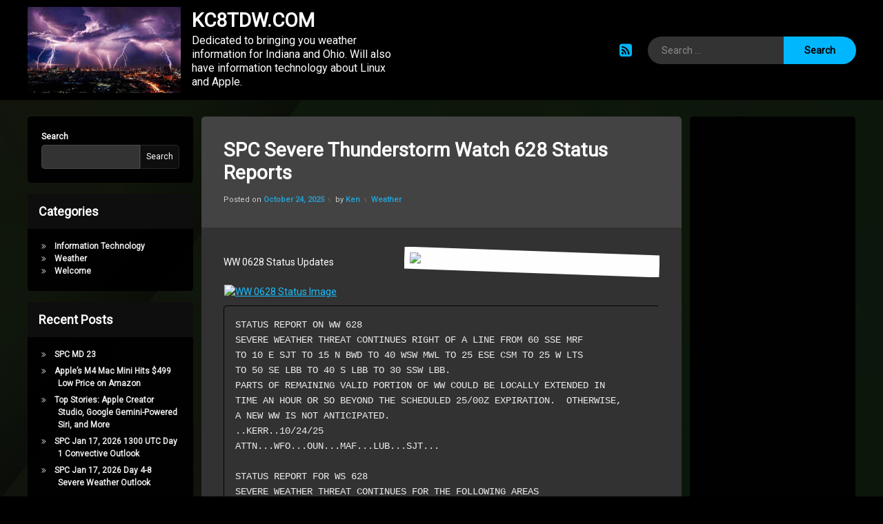

--- FILE ---
content_type: text/html; charset=UTF-8
request_url: https://kc8tdw.com/spc-severe-thunderstorm-watch-628-status-reports/
body_size: 16715
content:
<!doctype html><html lang="en-US" class="no-js"><head><meta charset="UTF-8"><meta name="viewport" content="width=device-width, initial-scale=1"><link rel="profile" href="https://gmpg.org/xfn/11"><title>SPC Severe Thunderstorm Watch 628 Status Reports &#8211; KC8TDW.COM</title><link rel="stylesheet" id="siteground-optimizer-combined-css-80aa2c133e56442d5ad67ca373bae349" href="https://kc8tdw.com/wp-content/uploads/siteground-optimizer-assets/siteground-optimizer-combined-css-80aa2c133e56442d5ad67ca373bae349.css" media="all" /><link rel="preload" href="https://kc8tdw.com/wp-content/uploads/siteground-optimizer-assets/siteground-optimizer-combined-css-80aa2c133e56442d5ad67ca373bae349.css" as="style"><meta name='robots' content='max-image-preview:large' /><link rel='dns-prefetch' href='//ajax.googleapis.com' /><link rel='dns-prefetch' href='//stats.wp.com' /><link rel='preconnect' href='//c0.wp.com' /><link rel="alternate" title="oEmbed (JSON)" type="application/json+oembed" href="https://kc8tdw.com/wp-json/oembed/1.0/embed?url=https%3A%2F%2Fkc8tdw.com%2Fspc-severe-thunderstorm-watch-628-status-reports%2F" /><link rel="alternate" title="oEmbed (XML)" type="text/xml+oembed" href="https://kc8tdw.com/wp-json/oembed/1.0/embed?url=https%3A%2F%2Fkc8tdw.com%2Fspc-severe-thunderstorm-watch-628-status-reports%2F&#038;format=xml" /> <style id='wp-img-auto-sizes-contain-inline-css' type='text/css'> img:is([sizes=auto i],[sizes^="auto," i]){contain-intrinsic-size:3000px 1500px}
/*# sourceURL=wp-img-auto-sizes-contain-inline-css */ </style> <style id='wp-block-library-inline-css' type='text/css'> :root{--wp-block-synced-color:#7a00df;--wp-block-synced-color--rgb:122,0,223;--wp-bound-block-color:var(--wp-block-synced-color);--wp-editor-canvas-background:#ddd;--wp-admin-theme-color:#007cba;--wp-admin-theme-color--rgb:0,124,186;--wp-admin-theme-color-darker-10:#006ba1;--wp-admin-theme-color-darker-10--rgb:0,107,160.5;--wp-admin-theme-color-darker-20:#005a87;--wp-admin-theme-color-darker-20--rgb:0,90,135;--wp-admin-border-width-focus:2px}@media (min-resolution:192dpi){:root{--wp-admin-border-width-focus:1.5px}}.wp-element-button{cursor:pointer}:root .has-very-light-gray-background-color{background-color:#eee}:root .has-very-dark-gray-background-color{background-color:#313131}:root .has-very-light-gray-color{color:#eee}:root .has-very-dark-gray-color{color:#313131}:root .has-vivid-green-cyan-to-vivid-cyan-blue-gradient-background{background:linear-gradient(135deg,#00d084,#0693e3)}:root .has-purple-crush-gradient-background{background:linear-gradient(135deg,#34e2e4,#4721fb 50%,#ab1dfe)}:root .has-hazy-dawn-gradient-background{background:linear-gradient(135deg,#faaca8,#dad0ec)}:root .has-subdued-olive-gradient-background{background:linear-gradient(135deg,#fafae1,#67a671)}:root .has-atomic-cream-gradient-background{background:linear-gradient(135deg,#fdd79a,#004a59)}:root .has-nightshade-gradient-background{background:linear-gradient(135deg,#330968,#31cdcf)}:root .has-midnight-gradient-background{background:linear-gradient(135deg,#020381,#2874fc)}:root{--wp--preset--font-size--normal:16px;--wp--preset--font-size--huge:42px}.has-regular-font-size{font-size:1em}.has-larger-font-size{font-size:2.625em}.has-normal-font-size{font-size:var(--wp--preset--font-size--normal)}.has-huge-font-size{font-size:var(--wp--preset--font-size--huge)}.has-text-align-center{text-align:center}.has-text-align-left{text-align:left}.has-text-align-right{text-align:right}.has-fit-text{white-space:nowrap!important}#end-resizable-editor-section{display:none}.aligncenter{clear:both}.items-justified-left{justify-content:flex-start}.items-justified-center{justify-content:center}.items-justified-right{justify-content:flex-end}.items-justified-space-between{justify-content:space-between}.screen-reader-text{border:0;clip-path:inset(50%);height:1px;margin:-1px;overflow:hidden;padding:0;position:absolute;width:1px;word-wrap:normal!important}.screen-reader-text:focus{background-color:#ddd;clip-path:none;color:#444;display:block;font-size:1em;height:auto;left:5px;line-height:normal;padding:15px 23px 14px;text-decoration:none;top:5px;width:auto;z-index:100000}html :where(.has-border-color){border-style:solid}html :where([style*=border-top-color]){border-top-style:solid}html :where([style*=border-right-color]){border-right-style:solid}html :where([style*=border-bottom-color]){border-bottom-style:solid}html :where([style*=border-left-color]){border-left-style:solid}html :where([style*=border-width]){border-style:solid}html :where([style*=border-top-width]){border-top-style:solid}html :where([style*=border-right-width]){border-right-style:solid}html :where([style*=border-bottom-width]){border-bottom-style:solid}html :where([style*=border-left-width]){border-left-style:solid}html :where(img[class*=wp-image-]){height:auto;max-width:100%}:where(figure){margin:0 0 1em}html :where(.is-position-sticky){--wp-admin--admin-bar--position-offset:var(--wp-admin--admin-bar--height,0px)}@media screen and (max-width:600px){html :where(.is-position-sticky){--wp-admin--admin-bar--position-offset:0px}}
/*# sourceURL=wp-block-library-inline-css */ </style><style id='wp-block-archives-inline-css' type='text/css'> .wp-block-archives{box-sizing:border-box}.wp-block-archives-dropdown label{display:block}
/*# sourceURL=https://c0.wp.com/c/6.9/wp-includes/blocks/archives/style.min.css */ </style> <style id='wp-block-categories-inline-css' type='text/css'> .wp-block-categories{box-sizing:border-box}.wp-block-categories.alignleft{margin-right:2em}.wp-block-categories.alignright{margin-left:2em}.wp-block-categories.wp-block-categories-dropdown.aligncenter{text-align:center}.wp-block-categories .wp-block-categories__label{display:block;width:100%}
/*# sourceURL=https://c0.wp.com/c/6.9/wp-includes/blocks/categories/style.min.css */ </style> <style id='wp-block-heading-inline-css' type='text/css'> h1:where(.wp-block-heading).has-background,h2:where(.wp-block-heading).has-background,h3:where(.wp-block-heading).has-background,h4:where(.wp-block-heading).has-background,h5:where(.wp-block-heading).has-background,h6:where(.wp-block-heading).has-background{padding:1.25em 2.375em}h1.has-text-align-left[style*=writing-mode]:where([style*=vertical-lr]),h1.has-text-align-right[style*=writing-mode]:where([style*=vertical-rl]),h2.has-text-align-left[style*=writing-mode]:where([style*=vertical-lr]),h2.has-text-align-right[style*=writing-mode]:where([style*=vertical-rl]),h3.has-text-align-left[style*=writing-mode]:where([style*=vertical-lr]),h3.has-text-align-right[style*=writing-mode]:where([style*=vertical-rl]),h4.has-text-align-left[style*=writing-mode]:where([style*=vertical-lr]),h4.has-text-align-right[style*=writing-mode]:where([style*=vertical-rl]),h5.has-text-align-left[style*=writing-mode]:where([style*=vertical-lr]),h5.has-text-align-right[style*=writing-mode]:where([style*=vertical-rl]),h6.has-text-align-left[style*=writing-mode]:where([style*=vertical-lr]),h6.has-text-align-right[style*=writing-mode]:where([style*=vertical-rl]){rotate:180deg}
/*# sourceURL=https://c0.wp.com/c/6.9/wp-includes/blocks/heading/style.min.css */ </style> <style id='wp-block-latest-comments-inline-css' type='text/css'> ol.wp-block-latest-comments{box-sizing:border-box;margin-left:0}:where(.wp-block-latest-comments:not([style*=line-height] .wp-block-latest-comments__comment)){line-height:1.1}:where(.wp-block-latest-comments:not([style*=line-height] .wp-block-latest-comments__comment-excerpt p)){line-height:1.8}.has-dates :where(.wp-block-latest-comments:not([style*=line-height])),.has-excerpts :where(.wp-block-latest-comments:not([style*=line-height])){line-height:1.5}.wp-block-latest-comments .wp-block-latest-comments{padding-left:0}.wp-block-latest-comments__comment{list-style:none;margin-bottom:1em}.has-avatars .wp-block-latest-comments__comment{list-style:none;min-height:2.25em}.has-avatars .wp-block-latest-comments__comment .wp-block-latest-comments__comment-excerpt,.has-avatars .wp-block-latest-comments__comment .wp-block-latest-comments__comment-meta{margin-left:3.25em}.wp-block-latest-comments__comment-excerpt p{font-size:.875em;margin:.36em 0 1.4em}.wp-block-latest-comments__comment-date{display:block;font-size:.75em}.wp-block-latest-comments .avatar,.wp-block-latest-comments__comment-avatar{border-radius:1.5em;display:block;float:left;height:2.5em;margin-right:.75em;width:2.5em}.wp-block-latest-comments[class*=-font-size] a,.wp-block-latest-comments[style*=font-size] a{font-size:inherit}
/*# sourceURL=https://c0.wp.com/c/6.9/wp-includes/blocks/latest-comments/style.min.css */ </style> <style id='wp-block-latest-posts-inline-css' type='text/css'> .wp-block-latest-posts{box-sizing:border-box}.wp-block-latest-posts.alignleft{margin-right:2em}.wp-block-latest-posts.alignright{margin-left:2em}.wp-block-latest-posts.wp-block-latest-posts__list{list-style:none}.wp-block-latest-posts.wp-block-latest-posts__list li{clear:both;overflow-wrap:break-word}.wp-block-latest-posts.is-grid{display:flex;flex-wrap:wrap}.wp-block-latest-posts.is-grid li{margin:0 1.25em 1.25em 0;width:100%}@media (min-width:600px){.wp-block-latest-posts.columns-2 li{width:calc(50% - .625em)}.wp-block-latest-posts.columns-2 li:nth-child(2n){margin-right:0}.wp-block-latest-posts.columns-3 li{width:calc(33.33333% - .83333em)}.wp-block-latest-posts.columns-3 li:nth-child(3n){margin-right:0}.wp-block-latest-posts.columns-4 li{width:calc(25% - .9375em)}.wp-block-latest-posts.columns-4 li:nth-child(4n){margin-right:0}.wp-block-latest-posts.columns-5 li{width:calc(20% - 1em)}.wp-block-latest-posts.columns-5 li:nth-child(5n){margin-right:0}.wp-block-latest-posts.columns-6 li{width:calc(16.66667% - 1.04167em)}.wp-block-latest-posts.columns-6 li:nth-child(6n){margin-right:0}}:root :where(.wp-block-latest-posts.is-grid){padding:0}:root :where(.wp-block-latest-posts.wp-block-latest-posts__list){padding-left:0}.wp-block-latest-posts__post-author,.wp-block-latest-posts__post-date{display:block;font-size:.8125em}.wp-block-latest-posts__post-excerpt,.wp-block-latest-posts__post-full-content{margin-bottom:1em;margin-top:.5em}.wp-block-latest-posts__featured-image a{display:inline-block}.wp-block-latest-posts__featured-image img{height:auto;max-width:100%;width:auto}.wp-block-latest-posts__featured-image.alignleft{float:left;margin-right:1em}.wp-block-latest-posts__featured-image.alignright{float:right;margin-left:1em}.wp-block-latest-posts__featured-image.aligncenter{margin-bottom:1em;text-align:center}
/*# sourceURL=https://c0.wp.com/c/6.9/wp-includes/blocks/latest-posts/style.min.css */ </style> <style id='wp-block-search-inline-css' type='text/css'> .wp-block-search__button{margin-left:10px;word-break:normal}.wp-block-search__button.has-icon{line-height:0}.wp-block-search__button svg{height:1.25em;min-height:24px;min-width:24px;width:1.25em;fill:currentColor;vertical-align:text-bottom}:where(.wp-block-search__button){border:1px solid #ccc;padding:6px 10px}.wp-block-search__inside-wrapper{display:flex;flex:auto;flex-wrap:nowrap;max-width:100%}.wp-block-search__label{width:100%}.wp-block-search.wp-block-search__button-only .wp-block-search__button{box-sizing:border-box;display:flex;flex-shrink:0;justify-content:center;margin-left:0;max-width:100%}.wp-block-search.wp-block-search__button-only .wp-block-search__inside-wrapper{min-width:0!important;transition-property:width}.wp-block-search.wp-block-search__button-only .wp-block-search__input{flex-basis:100%;transition-duration:.3s}.wp-block-search.wp-block-search__button-only.wp-block-search__searchfield-hidden,.wp-block-search.wp-block-search__button-only.wp-block-search__searchfield-hidden .wp-block-search__inside-wrapper{overflow:hidden}.wp-block-search.wp-block-search__button-only.wp-block-search__searchfield-hidden .wp-block-search__input{border-left-width:0!important;border-right-width:0!important;flex-basis:0;flex-grow:0;margin:0;min-width:0!important;padding-left:0!important;padding-right:0!important;width:0!important}:where(.wp-block-search__input){appearance:none;border:1px solid #949494;flex-grow:1;font-family:inherit;font-size:inherit;font-style:inherit;font-weight:inherit;letter-spacing:inherit;line-height:inherit;margin-left:0;margin-right:0;min-width:3rem;padding:8px;text-decoration:unset!important;text-transform:inherit}:where(.wp-block-search__button-inside .wp-block-search__inside-wrapper){background-color:#fff;border:1px solid #949494;box-sizing:border-box;padding:4px}:where(.wp-block-search__button-inside .wp-block-search__inside-wrapper) .wp-block-search__input{border:none;border-radius:0;padding:0 4px}:where(.wp-block-search__button-inside .wp-block-search__inside-wrapper) .wp-block-search__input:focus{outline:none}:where(.wp-block-search__button-inside .wp-block-search__inside-wrapper) :where(.wp-block-search__button){padding:4px 8px}.wp-block-search.aligncenter .wp-block-search__inside-wrapper{margin:auto}.wp-block[data-align=right] .wp-block-search.wp-block-search__button-only .wp-block-search__inside-wrapper{float:right}
/*# sourceURL=https://c0.wp.com/c/6.9/wp-includes/blocks/search/style.min.css */ </style> <style id='wp-block-group-inline-css' type='text/css'> .wp-block-group{box-sizing:border-box}:where(.wp-block-group.wp-block-group-is-layout-constrained){position:relative}
/*# sourceURL=https://c0.wp.com/c/6.9/wp-includes/blocks/group/style.min.css */ </style> <style id='global-styles-inline-css' type='text/css'> :root{--wp--preset--aspect-ratio--square: 1;--wp--preset--aspect-ratio--4-3: 4/3;--wp--preset--aspect-ratio--3-4: 3/4;--wp--preset--aspect-ratio--3-2: 3/2;--wp--preset--aspect-ratio--2-3: 2/3;--wp--preset--aspect-ratio--16-9: 16/9;--wp--preset--aspect-ratio--9-16: 9/16;--wp--preset--color--black: #000000;--wp--preset--color--cyan-bluish-gray: #abb8c3;--wp--preset--color--white: #ffffff;--wp--preset--color--pale-pink: #f78da7;--wp--preset--color--vivid-red: #cf2e2e;--wp--preset--color--luminous-vivid-orange: #ff6900;--wp--preset--color--luminous-vivid-amber: #fcb900;--wp--preset--color--light-green-cyan: #7bdcb5;--wp--preset--color--vivid-green-cyan: #00d084;--wp--preset--color--pale-cyan-blue: #8ed1fc;--wp--preset--color--vivid-cyan-blue: #0693e3;--wp--preset--color--vivid-purple: #9b51e0;--wp--preset--gradient--vivid-cyan-blue-to-vivid-purple: linear-gradient(135deg,rgb(6,147,227) 0%,rgb(155,81,224) 100%);--wp--preset--gradient--light-green-cyan-to-vivid-green-cyan: linear-gradient(135deg,rgb(122,220,180) 0%,rgb(0,208,130) 100%);--wp--preset--gradient--luminous-vivid-amber-to-luminous-vivid-orange: linear-gradient(135deg,rgb(252,185,0) 0%,rgb(255,105,0) 100%);--wp--preset--gradient--luminous-vivid-orange-to-vivid-red: linear-gradient(135deg,rgb(255,105,0) 0%,rgb(207,46,46) 100%);--wp--preset--gradient--very-light-gray-to-cyan-bluish-gray: linear-gradient(135deg,rgb(238,238,238) 0%,rgb(169,184,195) 100%);--wp--preset--gradient--cool-to-warm-spectrum: linear-gradient(135deg,rgb(74,234,220) 0%,rgb(151,120,209) 20%,rgb(207,42,186) 40%,rgb(238,44,130) 60%,rgb(251,105,98) 80%,rgb(254,248,76) 100%);--wp--preset--gradient--blush-light-purple: linear-gradient(135deg,rgb(255,206,236) 0%,rgb(152,150,240) 100%);--wp--preset--gradient--blush-bordeaux: linear-gradient(135deg,rgb(254,205,165) 0%,rgb(254,45,45) 50%,rgb(107,0,62) 100%);--wp--preset--gradient--luminous-dusk: linear-gradient(135deg,rgb(255,203,112) 0%,rgb(199,81,192) 50%,rgb(65,88,208) 100%);--wp--preset--gradient--pale-ocean: linear-gradient(135deg,rgb(255,245,203) 0%,rgb(182,227,212) 50%,rgb(51,167,181) 100%);--wp--preset--gradient--electric-grass: linear-gradient(135deg,rgb(202,248,128) 0%,rgb(113,206,126) 100%);--wp--preset--gradient--midnight: linear-gradient(135deg,rgb(2,3,129) 0%,rgb(40,116,252) 100%);--wp--preset--font-size--small: 13px;--wp--preset--font-size--medium: 20px;--wp--preset--font-size--large: 36px;--wp--preset--font-size--x-large: 42px;--wp--preset--spacing--20: 0.44rem;--wp--preset--spacing--30: 0.67rem;--wp--preset--spacing--40: 1rem;--wp--preset--spacing--50: 1.5rem;--wp--preset--spacing--60: 2.25rem;--wp--preset--spacing--70: 3.38rem;--wp--preset--spacing--80: 5.06rem;--wp--preset--shadow--natural: 6px 6px 9px rgba(0, 0, 0, 0.2);--wp--preset--shadow--deep: 12px 12px 50px rgba(0, 0, 0, 0.4);--wp--preset--shadow--sharp: 6px 6px 0px rgba(0, 0, 0, 0.2);--wp--preset--shadow--outlined: 6px 6px 0px -3px rgb(255, 255, 255), 6px 6px rgb(0, 0, 0);--wp--preset--shadow--crisp: 6px 6px 0px rgb(0, 0, 0);}:where(.is-layout-flex){gap: 0.5em;}:where(.is-layout-grid){gap: 0.5em;}body .is-layout-flex{display: flex;}.is-layout-flex{flex-wrap: wrap;align-items: center;}.is-layout-flex > :is(*, div){margin: 0;}body .is-layout-grid{display: grid;}.is-layout-grid > :is(*, div){margin: 0;}:where(.wp-block-columns.is-layout-flex){gap: 2em;}:where(.wp-block-columns.is-layout-grid){gap: 2em;}:where(.wp-block-post-template.is-layout-flex){gap: 1.25em;}:where(.wp-block-post-template.is-layout-grid){gap: 1.25em;}.has-black-color{color: var(--wp--preset--color--black) !important;}.has-cyan-bluish-gray-color{color: var(--wp--preset--color--cyan-bluish-gray) !important;}.has-white-color{color: var(--wp--preset--color--white) !important;}.has-pale-pink-color{color: var(--wp--preset--color--pale-pink) !important;}.has-vivid-red-color{color: var(--wp--preset--color--vivid-red) !important;}.has-luminous-vivid-orange-color{color: var(--wp--preset--color--luminous-vivid-orange) !important;}.has-luminous-vivid-amber-color{color: var(--wp--preset--color--luminous-vivid-amber) !important;}.has-light-green-cyan-color{color: var(--wp--preset--color--light-green-cyan) !important;}.has-vivid-green-cyan-color{color: var(--wp--preset--color--vivid-green-cyan) !important;}.has-pale-cyan-blue-color{color: var(--wp--preset--color--pale-cyan-blue) !important;}.has-vivid-cyan-blue-color{color: var(--wp--preset--color--vivid-cyan-blue) !important;}.has-vivid-purple-color{color: var(--wp--preset--color--vivid-purple) !important;}.has-black-background-color{background-color: var(--wp--preset--color--black) !important;}.has-cyan-bluish-gray-background-color{background-color: var(--wp--preset--color--cyan-bluish-gray) !important;}.has-white-background-color{background-color: var(--wp--preset--color--white) !important;}.has-pale-pink-background-color{background-color: var(--wp--preset--color--pale-pink) !important;}.has-vivid-red-background-color{background-color: var(--wp--preset--color--vivid-red) !important;}.has-luminous-vivid-orange-background-color{background-color: var(--wp--preset--color--luminous-vivid-orange) !important;}.has-luminous-vivid-amber-background-color{background-color: var(--wp--preset--color--luminous-vivid-amber) !important;}.has-light-green-cyan-background-color{background-color: var(--wp--preset--color--light-green-cyan) !important;}.has-vivid-green-cyan-background-color{background-color: var(--wp--preset--color--vivid-green-cyan) !important;}.has-pale-cyan-blue-background-color{background-color: var(--wp--preset--color--pale-cyan-blue) !important;}.has-vivid-cyan-blue-background-color{background-color: var(--wp--preset--color--vivid-cyan-blue) !important;}.has-vivid-purple-background-color{background-color: var(--wp--preset--color--vivid-purple) !important;}.has-black-border-color{border-color: var(--wp--preset--color--black) !important;}.has-cyan-bluish-gray-border-color{border-color: var(--wp--preset--color--cyan-bluish-gray) !important;}.has-white-border-color{border-color: var(--wp--preset--color--white) !important;}.has-pale-pink-border-color{border-color: var(--wp--preset--color--pale-pink) !important;}.has-vivid-red-border-color{border-color: var(--wp--preset--color--vivid-red) !important;}.has-luminous-vivid-orange-border-color{border-color: var(--wp--preset--color--luminous-vivid-orange) !important;}.has-luminous-vivid-amber-border-color{border-color: var(--wp--preset--color--luminous-vivid-amber) !important;}.has-light-green-cyan-border-color{border-color: var(--wp--preset--color--light-green-cyan) !important;}.has-vivid-green-cyan-border-color{border-color: var(--wp--preset--color--vivid-green-cyan) !important;}.has-pale-cyan-blue-border-color{border-color: var(--wp--preset--color--pale-cyan-blue) !important;}.has-vivid-cyan-blue-border-color{border-color: var(--wp--preset--color--vivid-cyan-blue) !important;}.has-vivid-purple-border-color{border-color: var(--wp--preset--color--vivid-purple) !important;}.has-vivid-cyan-blue-to-vivid-purple-gradient-background{background: var(--wp--preset--gradient--vivid-cyan-blue-to-vivid-purple) !important;}.has-light-green-cyan-to-vivid-green-cyan-gradient-background{background: var(--wp--preset--gradient--light-green-cyan-to-vivid-green-cyan) !important;}.has-luminous-vivid-amber-to-luminous-vivid-orange-gradient-background{background: var(--wp--preset--gradient--luminous-vivid-amber-to-luminous-vivid-orange) !important;}.has-luminous-vivid-orange-to-vivid-red-gradient-background{background: var(--wp--preset--gradient--luminous-vivid-orange-to-vivid-red) !important;}.has-very-light-gray-to-cyan-bluish-gray-gradient-background{background: var(--wp--preset--gradient--very-light-gray-to-cyan-bluish-gray) !important;}.has-cool-to-warm-spectrum-gradient-background{background: var(--wp--preset--gradient--cool-to-warm-spectrum) !important;}.has-blush-light-purple-gradient-background{background: var(--wp--preset--gradient--blush-light-purple) !important;}.has-blush-bordeaux-gradient-background{background: var(--wp--preset--gradient--blush-bordeaux) !important;}.has-luminous-dusk-gradient-background{background: var(--wp--preset--gradient--luminous-dusk) !important;}.has-pale-ocean-gradient-background{background: var(--wp--preset--gradient--pale-ocean) !important;}.has-electric-grass-gradient-background{background: var(--wp--preset--gradient--electric-grass) !important;}.has-midnight-gradient-background{background: var(--wp--preset--gradient--midnight) !important;}.has-small-font-size{font-size: var(--wp--preset--font-size--small) !important;}.has-medium-font-size{font-size: var(--wp--preset--font-size--medium) !important;}.has-large-font-size{font-size: var(--wp--preset--font-size--large) !important;}.has-x-large-font-size{font-size: var(--wp--preset--font-size--x-large) !important;}
/*# sourceURL=global-styles-inline-css */ </style> <style id='classic-theme-styles-inline-css' type='text/css'> /*! This file is auto-generated */
.wp-block-button__link{color:#fff;background-color:#32373c;border-radius:9999px;box-shadow:none;text-decoration:none;padding:calc(.667em + 2px) calc(1.333em + 2px);font-size:1.125em}.wp-block-file__button{background:#32373c;color:#fff;text-decoration:none}
/*# sourceURL=/wp-includes/css/classic-themes.min.css */ </style> <style id='pen-css-inline-css' type='text/css'> body{background-color:#000000;background:#000000}#page{color:#ffffff}@media (prefers-color-scheme:dark){body{background-color:#000000;background:#000000}#page{color:#ffffff}}body.pen_background_lights_dim.pen_has_background_effect:before,body.pen_background_lights_dim.pen_has_background_image:before{background:rgba(0,0,0,0.85) !important}a{color:#00b7ff}@media (prefers-color-scheme:dark){a{color:#00b7ff}}a:focus,a:hover,a:active{color:#00b7ff}@media (prefers-color-scheme:dark){a:focus,a:hover,a:active{color:#00b7ff}}#page .pen_button,#primary .comments-link a,#primary .comment-list a.comment-edit-link,#primary .comment-list .reply a,#primary button[type="reset"],#primary button[type="submit"],#primary input[type="button"],#primary input[type="reset"],#primary input[type="submit"],#primary .pen_content_footer .tags-links a,#cancel-comment-reply-link,#content .page-links a,#content .comment-navigation a,#content .posts-navigation a,#content .post-navigation a,#content .wp-pagenavi a,#content .wp-pagenavi span,#page .pen_button:focus,#primary .comments-link a:focus,#primary .comment-list a.comment-edit-link:focus,#primary .comment-list .reply a:focus,#primary button[type="reset"]:focus,#primary button[type="submit"]:focus,#primary input[type="button"]:focus,#primary input[type="reset"]:focus,#primary input[type="submit"]:focus,#primary .pen_content_footer .tags-links a:focus,#cancel-comment-reply-link:focus,#content .page-links a:focus,#content .comment-navigation a:focus,#content .posts-navigation a:focus,#content .post-navigation a:focus,#page .pen_button:hover,#primary .comments-link a:hover,#primary .comment-list a.comment-edit-link:hover,#primary .comment-list .reply a:hover,#primary button[type="reset"]:hover,#primary button[type="submit"]:hover,#primary input[type="button"]:hover,#primary input[type="reset"]:hover,#primary input[type="submit"]:hover,#primary .pen_content_footer .tags-links a:hover,#cancel-comment-reply-link:hover,#content .page-links a:hover,#content .comment-navigation a:hover,#content .posts-navigation a:hover,#content .post-navigation a:hover{background-color:#00b7ff;background:#00b7ff;color:#000000 !important;border-color:#00b7ff !important}#page .pen_button:active,#page .pen_button.pen_active,#primary .comments-link a:active,#primary .comment-list a.comment-edit-link:active,#primary .comment-list .reply a:active,#primary button[type="reset"]:active,#primary button[type="submit"]:active,#primary input[type="button"]:active,#primary input[type="reset"]:active,#primary input[type="submit"]:active,#primary .pen_content_footer .tags-links a:active,#cancel-comment-reply-link:active,#content .page-links a:active,#content .comment-navigation a:active,#content .posts-navigation a:active,#content .post-navigation a:active,#content .wp-pagenavi span,#content .wp-pagenavi .current{background:#00b7ff}
#page .pen_loading{background:rgba(0,0,0,0.85);color:rgba(255,255,255,0.95)}@media (prefers-color-scheme:dark){#page .pen_loading{background:rgba(0,0,0,0.85);color:rgba(255,255,255,0.95)}}body.pen_loading_spinner_style_1 #page .pen_loading .pen_icon:before{border-top-color:rgba(0,183,255,0.1) !important;border-right-color:rgba(0,183,255,0.1) !important;border-bottom-color:rgba(0,183,255,0.1) !important;border-left-color:rgba(0,183,255,0.75) !important}@media (prefers-color-scheme:dark){body.pen_loading_spinner_style_1 #page .pen_loading .pen_icon:before{border-top-color:rgba(0,183,255,0.1) !important;border-right-color:rgba(0,183,255,0.1) !important;border-bottom-color:rgba(0,183,255,0.1) !important;border-left-color:rgba(0,183,255,0.75) !important}}
#pen_header.pen_not_transparent .pen_header_inner .pen_header_main{background-color:#000000;background:#000000}@media (prefers-color-scheme:dark){#pen_header.pen_not_transparent .pen_header_inner .pen_header_main{background-color:#000000;background:#000000}}#pen_header .pen_header_inner .pen_header_main{color:#ffffff !important}@media (prefers-color-scheme:dark){#pen_header .pen_header_inner .pen_header_main{color:#ffffff !important}}body.pen_drop_shadow #pen_header .pen_header_inner .pen_header_main{text-shadow:none}@media (prefers-color-scheme:dark){body.pen_drop_shadow #pen_header .pen_header_inner .pen_header_main{text-shadow:none}}#pen_header .pen_header_inner .pen_header_main a{color:#00b7ff}@media (prefers-color-scheme:dark){#pen_header .pen_header_inner .pen_header_main a{color:#00b7ff}}#pen_header .pen_header_main a:focus,#pen_header .pen_header_main a:hover,#pen_header .pen_header_main a:active,#pen_header .pen_social_networks a:focus,#pen_header .pen_social_networks a:hover,#pen_header .pen_social_networks a:active{color:#00b7ff}@media (prefers-color-scheme:dark){#pen_header .pen_header_main a:focus,#pen_header .pen_header_main a:hover,#pen_header .pen_header_main a:active,#pen_header .pen_social_networks a:focus,#pen_header .pen_social_networks a:hover,#pen_header .pen_social_networks a:active{color:#00b7ff}}#pen_header #pen_site_title a span.site-title{color:#ffffff}@media (prefers-color-scheme:dark){#pen_header #pen_site_title a span.site-title{color:#ffffff}}#pen_header #pen_site_title a:focus .site-title,#pen_header #pen_site_title a:hover .site-title,#pen_header #pen_site_title a:active .site-title{color:#ffffff}@media (prefers-color-scheme:dark){#pen_header #pen_site_title a:focus .site-title,#pen_header #pen_site_title a:hover .site-title,#pen_header #pen_site_title a:active .site-title{color:#ffffff}}#pen_header #pen_site_title a .site-description{color:#ffffff}@media (prefers-color-scheme:dark){#pen_header #pen_site_title a .site-description{color:#ffffff}}#pen_header #pen_site_title a:focus .site-description,#pen_header #pen_site_title a:hover .site-description,#pen_header #pen_site_title a:active .site-description{color:#ffffff}@media (prefers-color-scheme:dark){#pen_header #pen_site_title a:focus .site-description,#pen_header #pen_site_title a:hover .site-description,#pen_header #pen_site_title a:active .site-description{color:#ffffff}}#pen_header .pen_header_main input[type="date"],#pen_header .pen_header_main input[type="datetime"],#pen_header .pen_header_main input[type="datetime-local"],#pen_header .pen_header_main input[type="email"],#pen_header .pen_header_main input[type="month"],#pen_header .pen_header_main input[type="number"],#pen_header .pen_header_main input[type="password"],#pen_header .pen_header_main input[type="search"],#pen_header .pen_header_main input[type="tel"],#pen_header .pen_header_main input[type="text"],#pen_header .pen_header_main input[type="time"],#pen_header .pen_header_main input[type="url"],#pen_header .pen_header_main input[type="week"],#pen_header .pen_header_main option,#pen_header .pen_header_main select,#pen_header .pen_header_main textarea,#pen_header .pen_header_main .search-form .search-field,#pen_header .pen_header_main form.wp-block-search .wp-block-search__input{background:#333333;color:#aaaaaa}@media (prefers-color-scheme:dark){#pen_header .pen_header_main input[type="date"],#pen_header .pen_header_main input[type="datetime"],#pen_header .pen_header_main input[type="datetime-local"],#pen_header .pen_header_main input[type="email"],#pen_header .pen_header_main input[type="month"],#pen_header .pen_header_main input[type="number"],#pen_header .pen_header_main input[type="password"],#pen_header .pen_header_main input[type="search"],#pen_header .pen_header_main input[type="tel"],#pen_header .pen_header_main input[type="text"],#pen_header .pen_header_main input[type="time"],#pen_header .pen_header_main input[type="url"],#pen_header .pen_header_main input[type="week"],#pen_header .pen_header_main option,#pen_header .pen_header_main select,#pen_header .pen_header_main textarea,#pen_header .pen_header_main .search-form .search-field,#pen_header .pen_header_main form.wp-block-search .wp-block-search__input{background:#333333;color:#aaaaaa}}#pen_header .pen_header_main input::-webkit-input-placeholder,#pen_header .pen_header_main select::-webkit-input-placeholder,#pen_header .pen_header_main textarea::-webkit-input-placeholder{color:rgba(170,170,170,0.75) !important}#pen_header .pen_header_main input::-moz-placeholder,#pen_header .pen_header_main select::-moz-placeholder,#pen_header .pen_header_main textarea::-moz-placeholder{color:rgba(170,170,170,0.75) !important}#pen_header .pen_header_main input:-ms-input-placeholder,#pen_header .pen_header_main select:-ms-input-placeholder,#pen_header .pen_header_main textarea:-ms-input-placeholder{color:rgba(170,170,170,0.75) !important}@media (prefers-color-scheme:dark){#pen_header .pen_header_main input::-webkit-input-placeholder,#pen_header .pen_header_main select::-webkit-input-placeholder,#pen_header .pen_header_main textarea::-webkit-input-placeholder{color:rgba(170,170,170,0.75) !important}#pen_header .pen_header_main input::-moz-placeholder,#pen_header .pen_header_main select::-moz-placeholder,#pen_header .pen_header_main textarea::-moz-placeholder{color:rgba(170,170,170,0.75) !important}#pen_header .pen_header_main input:-ms-input-placeholder,#pen_header .pen_header_main select:-ms-input-placeholder,#pen_header .pen_header_main textarea:-ms-input-placeholder{color:rgba(170,170,170,0.75) !important}}#pen_header .pen_header_main .search-form .search-submit,#pen_header .pen_header_main form.wp-block-search .wp-block-search__button{background-color:#00b7ff;background:#00b7ff;border-color:#00b7ff !important;color:#000000 !important}body.pen_drop_shadow #pen_header .pen_header_main input[type="date"]:focus,body.pen_drop_shadow #pen_header .pen_header_main input[type="date"]:active,body.pen_drop_shadow #pen_header .pen_header_main input[type="datetime"]:focus,body.pen_drop_shadow #pen_header .pen_header_main input[type="datetime"]:active,body.pen_drop_shadow #pen_header .pen_header_main input[type="datetime-local"]:focus,body.pen_drop_shadow #pen_header .pen_header_main input[type="datetime-local"]:active,body.pen_drop_shadow #pen_header .pen_header_main input[type="email"]:focus,body.pen_drop_shadow #pen_header .pen_header_main input[type="email"]:active,body.pen_drop_shadow #pen_header .pen_header_main input[type="month"]:focus,body.pen_drop_shadow #pen_header .pen_header_main input[type="month"]:active,body.pen_drop_shadow #pen_header .pen_header_main input[type="number"]:focus,body.pen_drop_shadow #pen_header .pen_header_main input[type="number"]:active,body.pen_drop_shadow #pen_header .pen_header_main input[type="password"]:focus,body.pen_drop_shadow #pen_header .pen_header_main input[type="password"]:active,body.pen_drop_shadow #pen_header .pen_header_main input[type="search"]:focus,body.pen_drop_shadow #pen_header .pen_header_main input[type="search"]:active,body.pen_drop_shadow #pen_header .pen_header_main input[type="tel"]:focus,body.pen_drop_shadow #pen_header .pen_header_main input[type="tel"]:active,body.pen_drop_shadow #pen_header .pen_header_main input[type="text"]:focus,body.pen_drop_shadow #pen_header .pen_header_main input[type="text"]:active,body.pen_drop_shadow #pen_header .pen_header_main input[type="time"]:focus,body.pen_drop_shadow #pen_header .pen_header_main input[type="time"]:active,body.pen_drop_shadow #pen_header .pen_header_main input[type="url"]:focus,body.pen_drop_shadow #pen_header .pen_header_main input[type="url"]:active,body.pen_drop_shadow #pen_header .pen_header_main input[type="week"]:focus,body.pen_drop_shadow #pen_header .pen_header_main input[type="week"]:active,body.pen_drop_shadow #pen_header .pen_header_main option:focus,body.pen_drop_shadow #pen_header .pen_header_main option:active,body.pen_drop_shadow #pen_header .pen_header_main select:focus,body.pen_drop_shadow #pen_header .pen_header_main select:active,body.pen_drop_shadow #pen_header .pen_header_main textarea:focus,body.pen_drop_shadow #pen_header .pen_header_main textarea:active,body.pen_drop_shadow #pen_header .pen_header_main .search-form .search-field:focus,body.pen_drop_shadow #pen_header .pen_header_main .search-form .search-field:active,body.pen_drop_shadow #pen_header .pen_header_main form.wp-block-search .wp-block-search__input:focus,body.pen_drop_shadow #pen_header .pen_header_main form.wp-block-search .wp-block-search__input:active{box-shadow:2px 2px 2px rgba(0,0,0,0.2) inset,0 0 7px #00b7ff}#pen_header .pen_header_main .search-form .search-submit:focus,#pen_header .pen_header_main .search-form .search-submit:active,#pen_header .pen_header_main form.wp-block-search .wp-block-search__button:focus,#pen_header .pen_header_main form.wp-block-search .wp-block-search__button:active{background:#00b7ff}#pen_header_button_users .pen_button{background-color:#00b7ff !important;background:#00b7ff !important;border:1px solid #00b7ff !important;color:#000000 !important}#pen_header_button_users .pen_button:focus,#pen_header_button_users .pen_button:hover,#pen_header_button_users .pen_button:active,#pen_header_button_users .pen_button.pen_active{background:#00b7ff !important}
#pen_navigation.pen_not_transparent,#pen_navigation_mobile{background-color:#555555;background:#555555}@media (prefers-color-scheme:dark){#pen_navigation.pen_not_transparent,#pen_navigation_mobile{background-color:#555555;background:#555555}}#pen_navigation ul#primary-menu ul,#pen_navigation_mobile ul#primary-menu-mobile ul{background-color:#303030;background:#303030}@media (prefers-color-scheme:dark){#pen_navigation ul#primary-menu ul,#pen_navigation_mobile ul#primary-menu-mobile ul{background-color:#303030;background:#303030}}#pen_navigation ul#primary-menu a,#pen_navigation_mobile ul#primary-menu-mobile a,#pen_navigation_mobile .widget-area a{color:#ffffff}@media (prefers-color-scheme:dark){#pen_navigation ul#primary-menu a,#pen_navigation_mobile ul#primary-menu-mobile a,#pen_navigation_mobile .widget-area a{color:#ffffff}}#pen_navigation,#pen_navigation_mobile{color:#ffffff}@media (prefers-color-scheme:dark){#pen_navigation,#pen_navigation_mobile{color:#ffffff}}#pen_navigation.pen_separator_1 ul#primary-menu > li:after{background:linear-gradient(180deg,rgba(0,0,0,0) 0%,#ffffff 50%,rgba(0,0,0,0) 100%)}@media (prefers-color-scheme:dark){#pen_navigation.pen_separator_1 ul#primary-menu > li:after{background:linear-gradient(180deg,rgba(0,0,0,0) 0%,#ffffff 50%,rgba(0,0,0,0) 100%)}}body.pen_drop_shadow #pen_navigation ul#primary-menu a,body.pen_drop_shadow #pen_navigation_mobile ul#primary-menu-mobile a,body.pen_drop_shadow #pen_navigation_mobile .widget-area a{text-shadow:none}@media (prefers-color-scheme:dark){body.pen_drop_shadow #pen_navigation ul#primary-menu a,body.pen_drop_shadow #pen_navigation_mobile ul#primary-menu-mobile a,body.pen_drop_shadow #pen_navigation_mobile .widget-area a{text-shadow:none}}#pen_navigation ul#primary-menu li.sfHover > a,#pen_navigation ul#primary-menu a:focus,#pen_navigation ul#primary-menu a:hover,#pen_navigation ul#primary-menu a:active,#pen_navigation_mobile ul#primary-menu-mobile a:focus,#pen_navigation_mobile ul#primary-menu-mobile a:hover,#pen_navigation_mobile ul#primary-menu-mobile a:active,#pen_navigation_mobile ul#primary-menu-mobile ul li.pen_active a,#pen_navigation_mobile .widget-area a:focus,#pen_navigation_mobile .widget-area a:hover,#pen_navigation_mobile .widget-area a:active{color:#00b7ff}@media (prefers-color-scheme:dark){#pen_navigation ul#primary-menu li.sfHover > a,#pen_navigation ul#primary-menu a:focus,#pen_navigation ul#primary-menu a:hover,#pen_navigation ul#primary-menu a:active,#pen_navigation_mobile ul#primary-menu-mobile a:focus,#pen_navigation_mobile ul#primary-menu-mobile a:hover,#pen_navigation_mobile ul#primary-menu-mobile a:active,#pen_navigation_mobile ul#primary-menu-mobile ul li.pen_active a,#pen_navigation_mobile .widget-area a:focus,#pen_navigation_mobile .widget-area a:hover,#pen_navigation_mobile .widget-area a:active{color:#00b7ff}}#pen_navigation ul#primary-menu li li a,#pen_navigation_mobile ul#primary-menu-mobile li li a{color:#ffffff}@media (prefers-color-scheme:dark){#pen_navigation ul#primary-menu li li a,#pen_navigation_mobile ul#primary-menu-mobile li li a{color:#ffffff}}body.pen_drop_shadow #pen_navigation ul#primary-menu li li a,body.pen_drop_shadow #pen_navigation_mobile ul#primary-menu-mobile li li a{text-shadow:none}@media (prefers-color-scheme:dark){body.pen_drop_shadow #pen_navigation ul#primary-menu li li a,body.pen_drop_shadow #pen_navigation_mobile ul#primary-menu-mobile li li a{text-shadow:none}}#pen_navigation.pen_separator_submenu_1 ul#primary-menu li li:after,#pen_navigation_mobile nav.pen_separator_submenu_1 ul#primary-menu-mobile li:after{background:linear-gradient(90deg,rgba(0,0,0,0) 0%,#ffffff 25%,rgba(0,0,0,0) 100%)}@media (prefers-color-scheme:dark){#pen_navigation.pen_separator_submenu_1 ul#primary-menu li li:after,#pen_navigation_mobile nav.pen_separator_submenu_1 ul#primary-menu-mobile li:after{background:linear-gradient(90deg,rgba(0,0,0,0) 0%,#ffffff 25%,rgba(0,0,0,0) 100%)}}#pen_navigation ul#primary-menu li li.sfHover > a,#pen_navigation ul#primary-menu li li a:focus,#pen_navigation ul#primary-menu li li a:hover,#pen_navigation ul#primary-menu li li a:active,#pen_navigation_mobile ul#primary-menu-mobile li li a:focus,#pen_navigation_mobile ul#primary-menu-mobile li li a:hover,#pen_navigation_mobile ul#primary-menu-mobile li li a:active,#pen_navigation_mobile ul#primary-menu-mobile li li.pen_active > a{color:#00b7ff}@media (prefers-color-scheme:dark){#pen_navigation ul#primary-menu li li.sfHover > a,#pen_navigation ul#primary-menu li li a:focus,#pen_navigation ul#primary-menu li li a:hover,#pen_navigation ul#primary-menu li li a:active,#pen_navigation_mobile ul#primary-menu-mobile li li a:focus,#pen_navigation_mobile ul#primary-menu-mobile li li a:hover,#pen_navigation_mobile ul#primary-menu-mobile li li a:active,#pen_navigation_mobile ul#primary-menu-mobile li li.pen_active > a{color:#00b7ff}}#pen_navigation_mobile_toggle{background-color:#000000;background:#000000;color:#ffffff}@media (prefers-color-scheme:dark){#pen_navigation_mobile_toggle{background-color:#000000;background:#000000;color:#ffffff}}
#main .pen_article header.pen_content_header{background-color:#444444;background:#444444}@media (prefers-color-scheme:dark){#main .pen_article header.pen_content_header{background-color:#444444;background:#444444}}#main article.pen_article,body.pen_multiple #main li.pen_article,#main .pen_summary,#main .pen_content_footer,#main label,#comments,#comments h3{color:#ffffff}@media (prefers-color-scheme:dark){#main article.pen_article,body.pen_multiple #main li.pen_article,#main .pen_summary,#main .pen_content_footer,#main label,#comments,#comments h3{color:#ffffff}}#primary .pen_author_profile:before{background:linear-gradient(90deg,rgba(255,255,255,0) 0%,#ffffff 50%,rgba(255,255,255,0) 100%)}@media (prefers-color-scheme:dark){#primary .pen_author_profile:before{background:linear-gradient(90deg,rgba(255,255,255,0) 0%,#ffffff 50%,rgba(255,255,255,0) 100%)}}#main .pen_article .pen_content_footer .entry-meta.pen_separator_1 > span:after,#main .pen_article .pen_content_footer .entry-meta.pen_separator_2 > span:after,#main .pen_article .pen_content_footer .entry-meta.pen_separator_3 > span:after{background:linear-gradient(180deg,rgba(0,0,0,0) 0%,rgba(255,255,255,0.9) 50%,rgba(0,0,0,0) 100%)}@media (prefers-color-scheme:dark){#main .pen_article .pen_content_footer .entry-meta.pen_separator_1 > span:after,#main .pen_article .pen_content_footer .entry-meta.pen_separator_2 > span:after,#main .pen_article .pen_content_footer .entry-meta.pen_separator_3 > span:after{background:linear-gradient(180deg,rgba(0,0,0,0) 0%,rgba(255,255,255,0.9) 50%,rgba(0,0,0,0) 100%)}}#main article.pen_article,body.pen_multiple #main li.pen_article,#comments,#comments ol.comment-list li.comment div.comment-author .photo,#pen_content_next_previous,body.pen_list_plain #pen_pager{background-color:#333333;background:#333333}@media (prefers-color-scheme:dark){#main article.pen_article,body.pen_multiple #main li.pen_article,#comments,#comments ol.comment-list li.comment div.comment-author .photo,#pen_content_next_previous,body.pen_list_plain #pen_pager{background-color:#333333;background:#333333}}#main .pen_article .pen_content_footer{background-color:#333333;background:#333333;padding-top:2rem !important}@media (prefers-color-scheme:dark){#main .pen_article .pen_content_footer{background-color:#333333;background:#333333;padding-top:2rem !important}}#primary a:not([class^='wp-block']){color:#1bbfff}@media (prefers-color-scheme:dark){#primary a:not([class^='wp-block']){color:#1bbfff}}#primary a:not([class^='wp-block']):focus,#primary a:not([class^='wp-block']):hover,#primary a:not([class^='wp-block']):active{color:#1bbfff}@media (prefers-color-scheme:dark){#primary a:not([class^='wp-block']):focus,#primary a:not([class^='wp-block']):hover,#primary a:not([class^='wp-block']):active{color:#1bbfff}}#main header.pen_content_header .pen_content_title{}body.pen_drop_shadow #main header.pen_content_header .pen_content_title{text-shadow:none}@media (prefers-color-scheme:dark){body.pen_drop_shadow #main header.pen_content_header .pen_content_title{text-shadow:none}}#main .pen_article header.pen_content_header{color:#ffffff}@media (prefers-color-scheme:dark){#main .pen_article header.pen_content_header{color:#ffffff}}#main .pen_article header.pen_content_header a{color:#1bbfff}@media (prefers-color-scheme:dark){#main .pen_article header.pen_content_header a{color:#1bbfff}}#main .pen_article .pen_content_header .entry-meta.pen_separator_1 > span:after{background:linear-gradient(180deg,rgba(0,0,0,0) 0%,rgba(255,255,255,0.9) 50%,rgba(0,0,0,0) 100%)}@media (prefers-color-scheme:dark){#main .pen_article .pen_content_header .entry-meta.pen_separator_1 > span:after{background:linear-gradient(180deg,rgba(0,0,0,0) 0%,rgba(255,255,255,0.9) 50%,rgba(0,0,0,0) 100%)}}#main .pen_article header.pen_content_header a:focus,#main .pen_article header.pen_content_header a:hover,#main .pen_article header.pen_content_header a:active{color:#1bbfff}@media (prefers-color-scheme:dark){#main .pen_article header.pen_content_header a:focus,#main .pen_article header.pen_content_header a:hover,#main .pen_article header.pen_content_header a:active{color:#1bbfff}}#page input[type="date"],#page input[type="datetime"],#page input[type="datetime-local"],#page input[type="email"],#page input[type="month"],#page input[type="number"],#page input[type="password"],#page input[type="search"],#page input[type="tel"],#page input[type="text"],#page input[type="time"],#page input[type="url"],#page input[type="week"],#page option,#page select,#page textarea{background:#555555;color:#cccccc}@media (prefers-color-scheme:dark){#page input[type="date"],#page input[type="datetime"],#page input[type="datetime-local"],#page input[type="email"],#page input[type="month"],#page input[type="number"],#page input[type="password"],#page input[type="search"],#page input[type="tel"],#page input[type="text"],#page input[type="time"],#page input[type="url"],#page input[type="week"],#page option,#page select,#page textarea{background:#555555;color:#cccccc}}#page option{background:#555555}@media (prefers-color-scheme:dark){#page option{background:#555555}}#page input::-webkit-input-placeholder,#page select::-webkit-input-placeholder,#page textarea::-webkit-input-placeholder{color:rgba(204,204,204,0.75) !important}#page input::-moz-placeholder,#page select::-moz-placeholder,#page textarea::-moz-placeholder{color:rgba(204,204,204,0.75) !important}#page input:-ms-input-placeholder,#page select:-ms-input-placeholder,#page textarea:-ms-input-placeholder{color:rgba(204,204,204,0.75) !important}@media (prefers-color-scheme:dark){#page input::-webkit-input-placeholder,#page select::-webkit-input-placeholder,#page textarea::-webkit-input-placeholder{color:rgba(204,204,204,0.75) !important}#page input::-moz-placeholder,#page select::-moz-placeholder,#page textarea::-moz-placeholder{color:rgba(204,204,204,0.75) !important}#page input:-ms-input-placeholder,#page select:-ms-input-placeholder,#page textarea:-ms-input-placeholder{color:rgba(204,204,204,0.75) !important}}.select2-container--default .select2-selection--single,.select2-container--default .select2-selection--multiple,.select2-container--default .select2-dropdown{background-color:#555555;background:#555555;border:1px solid #555555;color:#cccccc}@media (prefers-color-scheme:dark){.select2-container--default .select2-selection--single,.select2-container--default .select2-selection--multiple,.select2-container--default .select2-dropdown{background-color:#555555;background:#555555;border:1px solid #555555;color:#cccccc}}.select2-container--default .select2-selection__rendered,.select2-container--default .select2-search__field,.select2-container--default .select2-results__option{color:#cccccc !important}@media (prefers-color-scheme:dark){.select2-container--default .select2-selection__rendered,.select2-container--default .select2-search__field,.select2-container--default .select2-results__option{color:#cccccc !important}}.select2-container--default .select2-results__option[aria-selected=true],.select2-container--default .select2-results__option[data-selected=true],.select2-container--default .select2-results__option--highlighted[aria-selected],.select2-container--default .select2-selection--multiple .select2-selection__choice{background:linear-gradient(to bottom,#555555 0%,#555555 100%)}@media (prefers-color-scheme:dark){.select2-container--default .select2-results__option[aria-selected=true],.select2-container--default .select2-results__option[data-selected=true],.select2-container--default .select2-results__option--highlighted[aria-selected],.select2-container--default .select2-selection--multiple .select2-selection__choice{background:linear-gradient(to bottom,#555555 0%,#555555 100%)}}
body.pen_list_masonry #pen_masonry .pen_article.pen_thumbnail_style_1 .pen_image_thumbnail{background:linear-gradient(90deg,#52b8ff 0%,#52b8ff 50%,#52b8ff 100%) !important}
#pen_bottom.pen_not_transparent{background-color:#333333;background:#333333}@media (prefers-color-scheme:dark){#pen_bottom.pen_not_transparent{background-color:#333333;background:#333333}}#pen_bottom,#page #pen_bottom label{color:#ffffff}@media (prefers-color-scheme:dark){#pen_bottom,#page #pen_bottom label{color:#ffffff}}body.pen_drop_shadow #pen_bottom{text-shadow:none}@media (prefers-color-scheme:dark){body.pen_drop_shadow #pen_bottom{text-shadow:none}}#pen_bottom .pen_widget_transparent h2,#pen_bottom .pen_widget_transparent h3,#pen_bottom .pen_widget_transparent h4,#pen_bottom .pen_widget_transparent h5{color:#ffffff}@media (prefers-color-scheme:dark){#pen_bottom .pen_widget_transparent h2,#pen_bottom .pen_widget_transparent h3,#pen_bottom .pen_widget_transparent h4,#pen_bottom .pen_widget_transparent h5{color:#ffffff}}body.pen_drop_shadow #pen_bottom .pen_widget_transparent h2,body.pen_drop_shadow #pen_bottom .pen_widget_transparent h3,body.pen_drop_shadow #pen_bottom .pen_widget_transparent h4,body.pen_drop_shadow #pen_bottom .pen_widget_transparent h5{text-shadow:none}@media (prefers-color-scheme:dark){body.pen_drop_shadow #pen_bottom .pen_widget_transparent h2,body.pen_drop_shadow #pen_bottom .pen_widget_transparent h3,body.pen_drop_shadow #pen_bottom .pen_widget_transparent h4,body.pen_drop_shadow #pen_bottom .pen_widget_transparent h5{text-shadow:none}}#pen_bottom input[type="date"],#pen_bottom input[type="datetime"],#pen_bottom input[type="datetime-local"],#pen_bottom input[type="email"],#pen_bottom input[type="month"],#pen_bottom input[type="number"],#pen_bottom input[type="password"],#pen_bottom input[type="search"],#pen_bottom input[type="tel"],#pen_bottom input[type="text"],#pen_bottom input[type="time"],#pen_bottom input[type="url"],#pen_bottom input[type="week"],#pen_bottom option,#pen_bottom select,#pen_bottom textarea{background:#555555;color:#dddddd}@media (prefers-color-scheme:dark){#pen_bottom input[type="date"],#pen_bottom input[type="datetime"],#pen_bottom input[type="datetime-local"],#pen_bottom input[type="email"],#pen_bottom input[type="month"],#pen_bottom input[type="number"],#pen_bottom input[type="password"],#pen_bottom input[type="search"],#pen_bottom input[type="tel"],#pen_bottom input[type="text"],#pen_bottom input[type="time"],#pen_bottom input[type="url"],#pen_bottom input[type="week"],#pen_bottom option,#pen_bottom select,#pen_bottom textarea{background:#555555;color:#dddddd}}#pen_bottom option{background:#555555}@media (prefers-color-scheme:dark){#pen_bottom option{background:#555555}}#pen_bottom input::-webkit-input-placeholder,#pen_bottom select::-webkit-input-placeholder,#pen_bottom textarea::-webkit-input-placeholder{color:rgba(221,221,221,0.75) !important}#pen_bottom input::-moz-placeholder,#pen_bottom select::-moz-placeholder,#pen_bottom textarea::-moz-placeholder{color:rgba(221,221,221,0.75) !important}#pen_bottom input:-ms-input-placeholder,#pen_bottom select:-ms-input-placeholder,#pen_bottom textarea:-ms-input-placeholder{color:rgba(221,221,221,0.75) !important}@media (prefers-color-scheme:dark){#pen_bottom input::-webkit-input-placeholder,#pen_bottom select::-webkit-input-placeholder,#pen_bottom textarea::-webkit-input-placeholder{color:rgba(221,221,221,0.75) !important}#pen_bottom input::-moz-placeholder,#pen_bottom select::-moz-placeholder,#pen_bottom textarea::-moz-placeholder{color:rgba(221,221,221,0.75) !important}#pen_bottom input:-ms-input-placeholder,#pen_bottom select:-ms-input-placeholder,#pen_bottom textarea:-ms-input-placeholder{color:rgba(221,221,221,0.75) !important}}#pen_bottom a{color:#00b7ff}@media (prefers-color-scheme:dark){#pen_bottom a{color:#00b7ff}}#pen_bottom a:focus,#pen_bottom a:hover,#pen_bottom a:active{color:#eeeeee}@media (prefers-color-scheme:dark){#pen_bottom a:focus,#pen_bottom a:hover,#pen_bottom a:active{color:#eeeeee}}
#pen_footer.pen_not_transparent{background-color:#000000;background:#000000}@media (prefers-color-scheme:dark){#pen_footer.pen_not_transparent{background-color:#000000;background:#000000}}a#pen_back{background:#000000;color:#dddddd}@media (prefers-color-scheme:dark){a#pen_back{background:#000000;color:#dddddd}}#pen_footer{color:#aaaaaa}@media (prefers-color-scheme:dark){#pen_footer{color:#aaaaaa}}body.pen_drop_shadow #pen_footer.pen_not_transparent,body.pen_drop_shadow a#pen_back{text-shadow:none}@media (prefers-color-scheme:dark){body.pen_drop_shadow #pen_footer.pen_not_transparent,body.pen_drop_shadow a#pen_back{text-shadow:none}}#pen_footer a,#pen_footer .pen_footer_inner .pen_social_networks a{color:#dddddd}@media (prefers-color-scheme:dark){#pen_footer a,#pen_footer .pen_footer_inner .pen_social_networks a{color:#dddddd}}#pen_footer .pen_footer_inner #pen_footer_menu.pen_separator_1 ul#secondary-menu > li:after{background:linear-gradient(180deg,rgba(0,0,0,0) 0%,#dddddd 50%,rgba(0,0,0,0) 100%)}@media (prefers-color-scheme:dark){#pen_footer .pen_footer_inner #pen_footer_menu.pen_separator_1 ul#secondary-menu > li:after{background:linear-gradient(180deg,rgba(0,0,0,0) 0%,#dddddd 50%,rgba(0,0,0,0) 100%)}}#pen_footer a:focus,#pen_footer a:hover,#pen_footer a:active,#pen_footer .pen_footer_inner .pen_social_networks a:focus,#pen_footer .pen_footer_inner .pen_social_networks a:hover,#pen_footer .pen_footer_inner .pen_social_networks a:active{color:#00b7ff}@media (prefers-color-scheme:dark){#pen_footer a:focus,#pen_footer a:hover,#pen_footer a:active,#pen_footer .pen_footer_inner .pen_social_networks a:focus,#pen_footer .pen_footer_inner .pen_social_networks a:hover,#pen_footer .pen_footer_inner .pen_social_networks a:active{color:#00b7ff}}
/*# sourceURL=pen-css-inline-css */ </style><link rel='stylesheet' id='sharedaddy-css' href='https://c0.wp.com/p/jetpack/15.4/modules/sharedaddy/sharing.css' type='text/css' media='all' /><link rel='stylesheet' id='social-logos-css' href='https://c0.wp.com/p/jetpack/15.4/_inc/social-logos/social-logos.min.css' type='text/css' media='all' /> <script type="text/javascript" src="https://c0.wp.com/c/6.9/wp-includes/js/jquery/jquery.min.js" id="jquery-core-js"></script> <script type="text/javascript" src="https://c0.wp.com/c/6.9/wp-includes/js/jquery/jquery-migrate.min.js" id="jquery-migrate-js"></script><link rel="https://api.w.org/" href="https://kc8tdw.com/wp-json/" /><link rel="alternate" title="JSON" type="application/json" href="https://kc8tdw.com/wp-json/wp/v2/posts/56715" /><link rel="EditURI" type="application/rsd+xml" title="RSD" href="https://kc8tdw.com/xmlrpc.php?rsd" /><link rel="canonical" href="https://kc8tdw.com/spc-severe-thunderstorm-watch-628-status-reports/" /><link rel='shortlink' href='https://kc8tdw.com/?p=56715' /> <style type="text/css"> .feedzy-rss-link-icon:after {
 content: url("https://kc8tdw.com/wp-content/plugins/feedzy-rss-feeds/img/external-link.png");
 margin-left: 3px;
} </style> <script async src="https://pagead2.googlesyndication.com/pagead/js/adsbygoogle.js?client=ca-pub-7718319653679317"
 crossorigin="anonymous"></script> <style>img#wpstats{display:none}</style><meta name="color-scheme" content="light dark"><meta name="supported-color-schemes" content="light dark"> <!-- Jetpack Open Graph Tags --><meta property="og:type" content="article" /><meta property="og:title" content="SPC Severe Thunderstorm Watch 628 Status Reports" /><meta property="og:url" content="https://kc8tdw.com/spc-severe-thunderstorm-watch-628-status-reports/" /><meta property="og:description" content="WW 0628 Status Updates STATUS REPORT ON WW 628 SEVERE WEATHER THREAT CONTINUES RIGHT OF A LINE FROM 60 SSE MRF TO 10 E SJT TO 15 N BWD TO 40 WSW MWL TO 25 ESE CSM TO 25 W LTS TO 50 SE LBB TO 40 S L…" /><meta property="article:published_time" content="2025-10-25T00:00:04+00:00" /><meta property="article:modified_time" content="2025-10-25T00:00:04+00:00" /><meta property="og:site_name" content="KC8TDW.COM" /><meta property="og:image" content="https://www.spc.noaa.gov/products/watch/ww0628_radar.gif" /><meta property="og:image:width" content="525" /><meta property="og:image:height" content="459" /><meta property="og:image:alt" content="WW 0628 Status Image" /><meta property="og:locale" content="en_US" /><meta name="twitter:text:title" content="SPC Severe Thunderstorm Watch 628 Status Reports" /><meta name="twitter:image" content="https://www.spc.noaa.gov/products/watch/ww0628_radar.gif?w=640" /><meta name="twitter:image:alt" content="WW 0628 Status Image" /><meta name="twitter:card" content="summary_large_image" /> <!-- End Jetpack Open Graph Tags --> <style type="text/css" id="wp-custom-css"> a.wcmenucart.wcmenucart-hide {
 display: none !important;
} </style></head><body class="wp-singular post-template-default single single-post postid-56715 single-format-standard wp-embed-responsive wp-theme-pen not-home invisible-sidebar-header-primary invisible-sidebar-header-secondary invisible-sidebar-top invisible-sidebar-search-top invisible-sidebar-search-left invisible-sidebar-search-right invisible-sidebar-search-bottom visible-sidebar-left visible-sidebar-right invisible-sidebar-bottom invisible-sidebar-footer-top invisible-sidebar-footer-left invisible-sidebar-footer-right invisible-sidebar-footer-bottom invisible-sidebar-mobile-menu-top invisible-sidebar-mobile-menu-bottom pen_header_logo_size_height group-blog pen_background_lights_dim pen_has_background_effect pen_header_sticky pen_header_sticky_minimize pen_round_corners pen_loading_spinner pen_loading_spinner_style_1 pen_list_effect_none pen_header_alignment_left pen_navigation_alignment_left pen_footer_alignment_left pen_main_container_center pen_transform_text_buttons_capitalize pen_transform_text_footer_menu_uppercase pen_content_header_show pen_content_share_hide pen_width_standard pen_sidebar_left_width_20 pen_sidebar_right_width_20 pen_content_thumbnail_rotate pen_content_thumbnail_frame pen_content_thumbnail_right pen_content_thumbnail_medium pen_author_avatar_style_1 pen_singular"> <script async src="https://pagead2.googlesyndication.com/pagead/js/adsbygoogle.js?client=ca-pub-7718319653679317"
 crossorigin="anonymous"></script><div id="page" class="site"><div class="pen_loading clearfix" role="alert"><div class="pen_icon"></div><div class="pen_text"> Loading...</div></div><div class="pen_wrapper"> <a class="screen-reader-shortcut screen-reader-text" href="#content"> Skip to content </a><header id="pen_header" class="site-header pen_logo_show pen_phone_hide pen_connect_show pen_search_show pen_button_users_hide pen_navigation_hide pen_animate_on_scroll pen_custom_animation_slideInDown pen_not_transparent pen_cart_hide" role="banner"><div class="pen_header_inner"><div class="pen_header_main"><div class="pen_container"><div id="pen_site_title"> <span class="pen_logo pen_animate_on_scroll pen_custom_animation_fadeInLeft"> <a href="https://kc8tdw.com/" class="custom-logo-link" rel="home" itemprop="url"><img width="1280" height="720" src="https://kc8tdw.com/wp-content/uploads/2023/03/lightning.jpg" class="custom-logo" alt="KC8TDW.COM" itemprop="logo" decoding="async" fetchpriority="high" srcset="https://kc8tdw.com/wp-content/uploads/2023/03/lightning.jpg 1280w, https://kc8tdw.com/wp-content/uploads/2023/03/lightning-300x169.jpg 300w, https://kc8tdw.com/wp-content/uploads/2023/03/lightning-1024x576.jpg 1024w, https://kc8tdw.com/wp-content/uploads/2023/03/lightning-768x432.jpg 768w" sizes="(max-width: 1280px) 100vw, 1280px" /></a> </span> <span class="pen_site_name"> <a href="https://kc8tdw.com/" id="site-title" class="pen_has_description pen_sitetitle_show" rel="home"> <span class="site-title pen_animate_on_scroll pen_custom_animation_fadeInRight"> KC8TDW.COM </span> <span class="site-description pen_animate_on_scroll pen_custom_animation_fadeInLeft">Dedicated to bringing you weather information for Indiana and Ohio. Will also have information technology about Linux and Apple.</span> </a> </span></div><div class="pen_header_wrap"><div class="pen_social_networks pen_animate_on_scroll pen_custom_animation_slideInLeft"><ul><li class="pen_rss" title="Subscribe to RSS"> <a href="https://kc8tdw.com/feed/" target="_blank"> <span class="pen_element_hidden"> RSS </span> </a></li></ul></div><!-- .pen_social_networks --><div id="pen_header_search" class="pen_search pen_animate_on_scroll pen_custom_animation_slideInRight"><form role="search" method="get" class="search-form" action="https://kc8tdw.com/"> <label> <span class="screen-reader-text">Search for:</span> <input type="search" class="search-field" placeholder="Search &hellip;" value="" name="s" /> </label> <input type="submit" class="search-submit" value="Search" /></form></div></div><!-- .pen_header_wrap --></div><!-- .pen_container --></div><!-- .pen_header_main --></div><!-- .pen_header_inner --></header><div id="pen_section"><div class="pen_container"><div id="content" class="site-content clearfix"><div id="primary" class="content-area"><main id="main" class="site-main" role="main"><div class="pen_article_wrapper"><article id="post-56715" class="show pen_article pen_animate_on_scroll pen_custom_animation_fadeInDown pen_header_show post-56715 post type-post status-publish format-standard has-post-thumbnail hentry category-weather"><header class="entry-header pen_content_header"><h1 class="entry-title pen_content_title pen_animate_on_scroll pen_custom_animation_fadeIn">SPC Severe Thunderstorm Watch 628 Status Reports</h1><div class="entry-meta pen_separator_1"> <span class="posted-on pen_content_date pen_content_date_published">Posted on <a href="https://kc8tdw.com/spc-severe-thunderstorm-watch-628-status-reports/" rel="bookmark"><time class="entry-date published" datetime="2025-10-24T19:00:04-05:00">October 24, 2025</time></a></span><span class="byline pen_content_author">by <span class="author vcard"><a class="url fn n" href="https://kc8tdw.com/author/kc8tdwgmail-com/">Ken</a></span></span><span class="cat-links pen_content_categories"><span class="pen_element_hidden">Categories:</span><a href="https://kc8tdw.com/category/weather/" rel="category tag">Weather</a></span></div></header><!-- .pen_content_header --><div class="entry-content pen_content pen_with_thumbnail"><div class="post-thumbnail pen_image_thumbnail pen_thumbnail_size_medium pen_animate_on_scroll pen_custom_animation_swing"> <img class="lazyload" src="[data-uri]" data-src="https://www.spc.noaa.gov/products/watch/ww0628_radar.gif" 0="" alt="SPC Severe Thunderstorm Watch 628 Status Reports" /><noscript><img class="lazyload" src="https://www.spc.noaa.gov/products/watch/ww0628_radar.gif" 0="" alt="SPC Severe Thunderstorm Watch 628 Status Reports" /></noscript></div><!-- .post-thumbnail --><div class="pen_content_wrapper pen_inside"><p>WW 0628 Status Updates<br /> <br /><a href="https://www.spc.noaa.gov/products/watch/ws0628.html"><img decoding="async" class="lazyload" src="[data-uri]" data-src="https://www.spc.noaa.gov/products/watch/ww0628_radar.gif" border="1" alt="WW 0628 Status Image" hspace="1" vspace="1" width="525" height="459" align="center" /><noscript><img decoding="async" class="lazyload" src="https://www.spc.noaa.gov/products/watch/ww0628_radar.gif" border="1" alt="WW 0628 Status Image" hspace="1" vspace="1" width="525" height="459" align="center" /></noscript></a></p><pre>
STATUS REPORT ON WW 628
SEVERE WEATHER THREAT CONTINUES RIGHT OF A LINE FROM 60 SSE MRF
TO 10 E SJT TO 15 N BWD TO 40 WSW MWL TO 25 ESE CSM TO 25 W LTS
TO 50 SE LBB TO 40 S LBB TO 30 SSW LBB.
PARTS OF REMAINING VALID PORTION OF WW COULD BE LOCALLY EXTENDED IN
TIME AN HOUR OR SO BEYOND THE SCHEDULED 25/00Z EXPIRATION.  OTHERWISE,
A NEW WW IS NOT ANTICIPATED.
..KERR..10/24/25
ATTN...WFO...OUN...MAF...LUB...SJT...

STATUS REPORT FOR WS 628 
SEVERE WEATHER THREAT CONTINUES FOR THE FOLLOWING AREAS 
TXC043-045-075-083-095-101-105-107-125-153-169-189-191-219-303-
305-345-413-443-250000-
TX 
.    TEXAS COUNTIES INCLUDED ARE
BREWSTER             BRISCOE             CHILDRESS           
COLEMAN              CONCHO              COTTLE              
CROCKETT             CROSBY              DICKENS             
FLOYD                GARZA               HALE                
HALL                 HOCKLEY             LUBBOCK             
LYNN                 MOTLEY              SCHLEICHER          
TERRELL              

THE WATCH STATUS MESSAGE IS FOR GUIDANCE PURPOSES ONLY.  PLEASE
REFER TO WATCH COUNTY NOTIFICATION STATEMENTS FOR OFFICIAL
INFORMATION ON COUNTIES...INDEPENDENT CITIES AND MARINE ZONES
CLEARED FROM SEVERE THUNDERSTORM AND TORNADO WATCHES.
</pre><p><a href="https://www.spc.noaa.gov/products/watch/ws0628.html">Read more</a></p><p><a href="https://www.spc.noaa.gov/products/watch/ws0628.html" target="_blank" class="feedzy-rss-link-icon">Read More</a> </p><div class="sharedaddy sd-sharing-enabled"><div class="robots-nocontent sd-block sd-social sd-social-icon-text sd-sharing"><h3 class="sd-title">Share this:</h3><div class="sd-content"><ul><li class="share-facebook"><a rel="nofollow noopener noreferrer"
 data-shared="sharing-facebook-56715"
 class="share-facebook sd-button share-icon"
 href="https://kc8tdw.com/spc-severe-thunderstorm-watch-628-status-reports/?share=facebook"
 target="_blank"
 aria-labelledby="sharing-facebook-56715"
 > <span id="sharing-facebook-56715" hidden>Click to share on Facebook (Opens in new window)</span> <span>Facebook</span> </a></li><li class="share-x"><a rel="nofollow noopener noreferrer"
 data-shared="sharing-x-56715"
 class="share-x sd-button share-icon"
 href="https://kc8tdw.com/spc-severe-thunderstorm-watch-628-status-reports/?share=x"
 target="_blank"
 aria-labelledby="sharing-x-56715"
 > <span id="sharing-x-56715" hidden>Click to share on X (Opens in new window)</span> <span>X</span> </a></li><li class="share-end"></li></ul></div></div></div></div><div class="pen_author_profile pen_animate_on_scroll pen_custom_animation_fadeIn pen_has_avatar"><div class="pen_author_avatar"> <a href="https://kc8tdw.com/author/kc8tdwgmail-com/" aria-label="Avatar"> <img alt='' src="[data-uri]" data-src="https://secure.gravatar.com/avatar/a89a165d85654c5dfee0eb19842dd51a5f6978a1f605c2255b2a01374e41b7f6?s=90&#038;d=mm&#038;r=g" data-srcset="https://secure.gravatar.com/avatar/a89a165d85654c5dfee0eb19842dd51a5f6978a1f605c2255b2a01374e41b7f6?s=180&#038;d=mm&#038;r=g 2x" class='avatar avatar-90 photo lazyload' height='90' width='90' decoding='async'/><noscript><img alt='' src='https://secure.gravatar.com/avatar/a89a165d85654c5dfee0eb19842dd51a5f6978a1f605c2255b2a01374e41b7f6?s=90&#038;d=mm&#038;r=g' srcset='https://secure.gravatar.com/avatar/a89a165d85654c5dfee0eb19842dd51a5f6978a1f605c2255b2a01374e41b7f6?s=180&#038;d=mm&#038;r=g 2x' class='avatar avatar-90 photo lazyload' height='90' width='90' decoding='async'/></noscript> </a></div><div class="pen_author_about pen_no_description"><h2> <a href="https://kc8tdw.com/author/kc8tdwgmail-com/" rel="author internal">Ken</a></h2><div> <a href="https://kc8tdw.com" class="pen_author_url"> kc8tdw.com </a></div></div></div></div><!-- .pen_content --></article><!-- #post-56715 --></div></main></div><aside id="pen_left" class="sidebar clearfix widget-area pen_sidebar_sticky pen_animate_on_scroll pen_custom_animation_slideInLeft" role="complementary" aria-label="Left Sidebar"><section id="block-2" class="pen_widget_dark_flat pen_widget_dark pen_widget_not_transparent pen_animate_on_scroll pen_custom_animation_fadeIn widget clearfix widget_block widget_search"><form role="search" method="get" action="https://kc8tdw.com/" class="wp-block-search__button-outside wp-block-search__text-button wp-block-search"    ><label class="wp-block-search__label" for="wp-block-search__input-1" >Search</label><div class="wp-block-search__inside-wrapper" ><input class="wp-block-search__input" id="wp-block-search__input-1" placeholder="" value="" type="search" name="s" required /><button aria-label="Search" class="wp-block-search__button wp-element-button" type="submit" >Search</button></div></form></section><section id="block-6" class="pen_widget_dark_flat pen_widget_dark pen_widget_not_transparent pen_animate_on_scroll pen_custom_animation_fadeIn widget clearfix widget_block"><div class="wp-block-group"><div class="wp-block-group__inner-container is-layout-flow wp-block-group-is-layout-flow"><h2 class="wp-block-heading">Categories</h2><ul class="wp-block-categories-list wp-block-categories"><li class="cat-item cat-item-15"><a href="https://kc8tdw.com/category/information-technology/">Information Technology</a></li><li class="cat-item cat-item-14"><a href="https://kc8tdw.com/category/weather/">Weather</a></li><li class="cat-item cat-item-13"><a href="https://kc8tdw.com/category/welcome/">Welcome</a></li></ul></div></div></section><section id="block-3" class="pen_widget_dark_flat pen_widget_dark pen_widget_not_transparent pen_animate_on_scroll pen_custom_animation_fadeIn widget clearfix widget_block"><div class="wp-block-group"><div class="wp-block-group__inner-container is-layout-flow wp-block-group-is-layout-flow"><h2 class="wp-block-heading">Recent Posts</h2><ul class="wp-block-latest-posts__list wp-block-latest-posts"><li><a class="wp-block-latest-posts__post-title" href="https://kc8tdw.com/spc-md-23/">SPC MD 23</a></li><li><a class="wp-block-latest-posts__post-title" href="https://kc8tdw.com/apples-m4-mac-mini-hits-499-low-price-on-amazon/">Apple&#8217;s M4 Mac Mini Hits $499 Low Price on Amazon</a></li><li><a class="wp-block-latest-posts__post-title" href="https://kc8tdw.com/top-stories-apple-creator-studio-google-gemini-powered-siri-and-more/">Top Stories: Apple Creator Studio, Google Gemini-Powered Siri, and More</a></li><li><a class="wp-block-latest-posts__post-title" href="https://kc8tdw.com/spc-jan-17-2026-1300-utc-day-1-convective-outlook/">SPC Jan 17, 2026 1300 UTC Day 1 Convective Outlook</a></li><li><a class="wp-block-latest-posts__post-title" href="https://kc8tdw.com/spc-jan-17-2026-day-4-8-severe-weather-outlook/">SPC Jan 17, 2026 Day 4-8 Severe Weather Outlook</a></li></ul></div></div></section><section id="block-4" class="pen_widget_dark_flat pen_widget_dark pen_widget_not_transparent pen_animate_on_scroll pen_custom_animation_fadeIn widget clearfix widget_block"><div class="wp-block-group"><div class="wp-block-group__inner-container is-layout-flow wp-block-group-is-layout-flow"><h2 class="wp-block-heading">Recent Comments</h2><div class="no-comments wp-block-latest-comments">No comments to show.</div></div></div></section><section id="block-5" class="pen_widget_dark_flat pen_widget_dark pen_widget_not_transparent pen_animate_on_scroll pen_custom_animation_fadeIn widget clearfix widget_block"><div class="wp-block-group"><div class="wp-block-group__inner-container is-layout-flow wp-block-group-is-layout-flow"><h2 class="wp-block-heading">Archives</h2><ul class="wp-block-archives-list wp-block-archives"><li><a href='https://kc8tdw.com/2026/01/'>January 2026</a></li><li><a href='https://kc8tdw.com/2025/12/'>December 2025</a></li><li><a href='https://kc8tdw.com/2025/11/'>November 2025</a></li><li><a href='https://kc8tdw.com/2025/10/'>October 2025</a></li><li><a href='https://kc8tdw.com/2025/09/'>September 2025</a></li><li><a href='https://kc8tdw.com/2025/08/'>August 2025</a></li><li><a href='https://kc8tdw.com/2025/06/'>June 2025</a></li><li><a href='https://kc8tdw.com/2025/03/'>March 2025</a></li><li><a href='https://kc8tdw.com/2025/02/'>February 2025</a></li><li><a href='https://kc8tdw.com/2025/01/'>January 2025</a></li><li><a href='https://kc8tdw.com/2024/12/'>December 2024</a></li><li><a href='https://kc8tdw.com/2024/11/'>November 2024</a></li><li><a href='https://kc8tdw.com/2024/10/'>October 2024</a></li><li><a href='https://kc8tdw.com/2024/09/'>September 2024</a></li><li><a href='https://kc8tdw.com/2024/08/'>August 2024</a></li><li><a href='https://kc8tdw.com/2024/07/'>July 2024</a></li><li><a href='https://kc8tdw.com/2024/06/'>June 2024</a></li><li><a href='https://kc8tdw.com/2024/05/'>May 2024</a></li><li><a href='https://kc8tdw.com/2024/04/'>April 2024</a></li><li><a href='https://kc8tdw.com/2024/03/'>March 2024</a></li><li><a href='https://kc8tdw.com/2024/02/'>February 2024</a></li><li><a href='https://kc8tdw.com/2024/01/'>January 2024</a></li><li><a href='https://kc8tdw.com/2023/12/'>December 2023</a></li><li><a href='https://kc8tdw.com/2023/08/'>August 2023</a></li><li><a href='https://kc8tdw.com/1970/01/'>January 1970</a></li></ul></div></div></section></aside><aside id="pen_right" class="sidebar clearfix widget-area pen_sidebar_sticky pen_animate_on_scroll pen_custom_animation_slideInRight" role="complementary" aria-label="Right Sidebar"><section id="block-9" class="pen_widget_dark_flat pen_widget_dark pen_widget_not_transparent pen_animate_on_scroll pen_custom_animation_fadeIn widget clearfix widget_block"><script async src="https://pagead2.googlesyndication.com/pagead/js/adsbygoogle.js?client=ca-pub-7718319653679317"
 crossorigin="anonymous"></script> <!-- ads1 --> <ins class="adsbygoogle"
 style="display:block"
 data-ad-client="ca-pub-7718319653679317"
 data-ad-slot="9811446803"
 data-ad-format="auto"
 data-full-width-responsive="true"></ins> <script> (adsbygoogle = window.adsbygoogle || []).push({}); </script></section></aside></div><!-- #content --></div><!-- .pen_container --></div><!-- #pen_section --><footer id="pen_footer" class="site-footer pen_menu_hide pen_phone_hide pen_connect_show pen_copyright_show pen_back_to_top_show pen_animate_on_scroll pen_custom_animation_fadeIn pen_not_transparent" role="contentinfo"><div class="pen_container"><div class="pen_footer_inner"><div class="pen_social_networks pen_animate_on_scroll pen_custom_animation_slideInLeft"><ul><li class="pen_rss" title="Subscribe to RSS"> <a href="https://kc8tdw.com/feed/" target="_blank"> <span class="pen_element_hidden"> RSS </span> </a></li></ul></div><!-- .pen_social_networks --><div class="site-info"> &copy; KC8TDW.COM. All rights reserved.</div><!-- .site-info --></div></div></footer><!-- #pen_footer --></div><!-- .pen_wrapper --></div><!-- #page --> <a id="pen_back" href="#page" title="Back to top"> <span class="pen_element_hidden"> Back to top </span> </a> <script type="speculationrules"> {"prefetch":[{"source":"document","where":{"and":[{"href_matches":"/*"},{"not":{"href_matches":["/wp-*.php","/wp-admin/*","/wp-content/uploads/*","/wp-content/*","/wp-content/plugins/*","/wp-content/themes/pen/*","/*\\?(.+)"]}},{"not":{"selector_matches":"a[rel~=\"nofollow\"]"}},{"not":{"selector_matches":".no-prefetch, .no-prefetch a"}}]},"eagerness":"conservative"}]} </script> <script type="text/javascript"> window.WPCOM_sharing_counts = {"https://kc8tdw.com/spc-severe-thunderstorm-watch-628-status-reports/":56715}; </script> <script defer type="text/javascript" src="https://kc8tdw.com/wp-content/plugins/sg-cachepress/assets/js/lazysizes.min.js?ver=7.7.5" id="siteground-optimizer-lazy-sizes-js-js"></script> <script type="text/javascript" id="pen-js-js-extra"> /* <![CDATA[ */
var pen_js = {"animation_comments":"fadeInUp","animation_list":"flipInY","animation_list_thumbnails":"fadeIn","animation_content":"fadeInDown","animation_content_thumbnails":"swing","site_footer_display":"1","font_resize":{"site_title":"dynamic"},"text":{"enter_keyword":"Please enter some keywords."}};
//# sourceURL=pen-js-js-extra
/* ]]> */ </script> <script type="text/javascript" id="pen-googlefonts-js-extra"> /* <![CDATA[ */
var pen_googlefonts = {"families":["Roboto"]};
//# sourceURL=pen-googlefonts-js-extra
/* ]]> */ </script> <script defer type="text/javascript" src="https://c0.wp.com/c/6.9/wp-includes/js/comment-reply.min.js" id="comment-reply-js" async="async" data-wp-strategy="async" fetchpriority="low"></script> <script defer type="text/javascript" src="https://c0.wp.com/c/6.9/wp-includes/js/imagesloaded.min.js" id="imagesloaded-js"></script> <script defer type="text/javascript" src="https://c0.wp.com/c/6.9/wp-includes/js/masonry.min.js" id="masonry-js"></script> <script type="text/javascript" id="pen-background-js-extra"> /* <![CDATA[ */
var pen_background_js = {"trianglify_colors":[],"shards_colors":[[0,0,0,0.25],[0,0,0,0.25]],"text":{"background_image":"Background Image"}};
//# sourceURL=pen-background-js-extra
/* ]]> */ </script> <script defer type="text/javascript" src="https://c0.wp.com/c/6.9/wp-includes/js/hoverIntent.min.js" id="hoverIntent-js"></script> <script type="text/javascript" id="pen-navigation-js-extra"> /* <![CDATA[ */
var pen_navigation_js = {"is_customize_preview":"","url_home":"https://kc8tdw.com/","speed":"250","pointer_event":"hover","arrows":"1","easing":{"height":["show","swing"]},"mobile_sticky":"1","mobile":"mobile_tablet","mobile_parents_include":"1","text":{"menu":"Menu"}};
//# sourceURL=pen-navigation-js-extra
/* ]]> */ </script> <script type="text/javascript" id="pen-navigation-mobile-sticky-js-extra"> /* <![CDATA[ */
var pen_navigation_mobile_sticky_js = {"navigation_mobile":"mobile_tablet"};
//# sourceURL=pen-navigation-mobile-sticky-js-extra
/* ]]> */ </script> <script defer type="text/javascript" id="jetpack-stats-js-before"> /* <![CDATA[ */
_stq = window._stq || [];
_stq.push([ "view", {"v":"ext","blog":"188043533","post":"56715","tz":"-5","srv":"kc8tdw.com","j":"1:15.4"} ]);
_stq.push([ "clickTrackerInit", "188043533", "56715" ]);
//# sourceURL=jetpack-stats-js-before
/* ]]> */ </script> <script defer type="text/javascript" src="https://stats.wp.com/e-202603.js" id="jetpack-stats-js" defer="defer" data-wp-strategy="defer"></script> <script type="text/javascript" id="sharing-js-js-extra"> /* <![CDATA[ */
var sharing_js_options = {"lang":"en","counts":"1","is_stats_active":"1"};
//# sourceURL=sharing-js-js-extra
/* ]]> */ </script> <script type="text/javascript" id="sharing-js-js-after"> /* <![CDATA[ */
var windowOpen;
 ( function () {
 function matches( el, sel ) {
 return !! (
 el.matches && el.matches( sel ) ||
 el.msMatchesSelector && el.msMatchesSelector( sel )
 );
 }
 document.body.addEventListener( 'click', function ( event ) {
 if ( ! event.target ) {
 return;
 }
 var el;
 if ( matches( event.target, 'a.share-facebook' ) ) {
 el = event.target;
 } else if ( event.target.parentNode && matches( event.target.parentNode, 'a.share-facebook' ) ) {
 el = event.target.parentNode;
 }
 if ( el ) {
 event.preventDefault();
 // If there's another sharing window open, close it.
 if ( typeof windowOpen !== 'undefined' ) {
 windowOpen.close();
 }
 windowOpen = window.open( el.getAttribute( 'href' ), 'wpcomfacebook', 'menubar=1,resizable=1,width=600,height=400' );
 return false;
 }
 } );
 } )();
var windowOpen;
 ( function () {
 function matches( el, sel ) {
 return !! (
 el.matches && el.matches( sel ) ||
 el.msMatchesSelector && el.msMatchesSelector( sel )
 );
 }
 document.body.addEventListener( 'click', function ( event ) {
 if ( ! event.target ) {
 return;
 }
 var el;
 if ( matches( event.target, 'a.share-x' ) ) {
 el = event.target;
 } else if ( event.target.parentNode && matches( event.target.parentNode, 'a.share-x' ) ) {
 el = event.target.parentNode;
 }
 if ( el ) {
 event.preventDefault();
 // If there's another sharing window open, close it.
 if ( typeof windowOpen !== 'undefined' ) {
 windowOpen.close();
 }
 windowOpen = window.open( el.getAttribute( 'href' ), 'wpcomx', 'menubar=1,resizable=1,width=600,height=350' );
 return false;
 }
 } );
 } )();
//# sourceURL=sharing-js-js-after
/* ]]> */ </script> <script defer src="https://kc8tdw.com/wp-content/uploads/siteground-optimizer-assets/siteground-optimizer-combined-js-895b1f70cd5f6f76830dccc0b3769ad4.js"></script></body></html>

--- FILE ---
content_type: text/html; charset=utf-8
request_url: https://www.google.com/recaptcha/api2/aframe
body_size: 258
content:
<!DOCTYPE HTML><html><head><meta http-equiv="content-type" content="text/html; charset=UTF-8"></head><body><script nonce="vTkfwVCwvRz0wIzUV-a2ag">/** Anti-fraud and anti-abuse applications only. See google.com/recaptcha */ try{var clients={'sodar':'https://pagead2.googlesyndication.com/pagead/sodar?'};window.addEventListener("message",function(a){try{if(a.source===window.parent){var b=JSON.parse(a.data);var c=clients[b['id']];if(c){var d=document.createElement('img');d.src=c+b['params']+'&rc='+(localStorage.getItem("rc::a")?sessionStorage.getItem("rc::b"):"");window.document.body.appendChild(d);sessionStorage.setItem("rc::e",parseInt(sessionStorage.getItem("rc::e")||0)+1);localStorage.setItem("rc::h",'1768668004081');}}}catch(b){}});window.parent.postMessage("_grecaptcha_ready", "*");}catch(b){}</script></body></html>

--- FILE ---
content_type: text/css
request_url: https://kc8tdw.com/wp-content/uploads/siteground-optimizer-assets/siteground-optimizer-combined-css-80aa2c133e56442d5ad67ca373bae349.css
body_size: 478138
content:



.srr-tab-wrap{margin:0 0 1em 0!important;background:0 0!important;border:none!important;padding:0!important}.srr-tab-wrap li{list-style:none!important;float:left;background-image:none!important;margin:5px 5px 0 0!important;padding:3px 10px!important;border-radius:3px;border:1px solid #ccc;cursor:pointer}.srr-tab-wrap li:hover{opacity:.9}.srr-main{margin-bottom:1em}.srr-main:last-child{margin-bottom:0}.srr-wrap{padding:0!important;max-width:100%;min-width:100%!important}.srr-wrap div{left:0;right:0}.srr-wrap .srr-item{border-top:0;padding:10px}.srr-wrap .srr-item:last-child{margin:0}.srr-wrap .srr-item>div>*{margin-bottom:.5em!important}.srr-wrap .srr-item>div>:first-child{margin-top:0}.srr-wrap .srr-meta,.srr-wrap .srr-title{line-height:150%}.srr-wrap .srr-thumb{position:relative;display:inline-block;width:64px;margin-top:.5em;margin-bottom:.5em;overflow:hidden}.srr-thumb img{position:absolute;left:50%;top:50%;width:100%;height:100%;max-width:none;max-height:none;transform:translate(-50%,-50%);object-fit:cover}.srr-thumb.srr-thumb-align_left{float:left;margin-right:1em}.srr-thumb.srr-thumb-align_right{float:right;margin-left:1em}.srr-thumb.srr-thumb-cover{float:none;width:100%!important}.srr-wrap .srr-summary p:last-child{margin-bottom:0}.srr-wrap .srr-summary img{width:100%;margin:0 0 1em 0}.srr-wrap .srr-summary a{margin:0!important}.srr-scroll .srr-inner{overflow:auto;height:var(--srr-height)}.srr-scroll .srr-inner::-webkit-scrollbar{width:7.5px}.srr-scroll .srr-inner::-webkit-scrollbar-track{background-color:transparent}.srr-scroll .srr-inner::-webkit-scrollbar-thumb{background:rgba(0,0,0,.2);border-radius:10px}.srr-style-none .srr-item{padding:0 0 20px 0!important}.srr-tab-style-none .srr-active-tab{border:1px solid #888}.srr-style-grey{border:1px solid #dfdfdf}.srr-style-grey .srr-item{border-bottom:1px solid #dfdfdf}.srr-style-grey .srr-stripe{background-color:#f8f8f8}.srr-tab-style-grey .srr-active-tab{border-color:#666!important}.srr-style-dark{background:#000;border:1px solid #ccc;color:#ddd!important}.srr-style-dark a{color:#fff!important}.srr-style-dark .srr-item{border-color:#333}.srr-style-dark .srr-stripe{background:#333}.srr-tab-style-dark li{border-color:#666;background:#333;color:#fff!important}.srr-tab-style-dark .srr-active-tab{background:#666!important}.srr-style-dark.srr-scroll .srr-inner::-webkit-scrollbar-thumb{background:rgba(255,255,255,.3)}.srr-style-orange{border:2px solid #f90;-webkit-border-radius:5px;border-radius:5px;-webkit-box-shadow:inset 0 2px 6px 0 rgba(0,0,0,.3);box-shadow:inset 0 2px 6px 0 rgba(0,0,0,.3)}.srr-style-orange .srr-item{border-bottom:1px solid #f90}.srr-tab-style-orange li{border-color:#f90;background:#fff8ec;color:#333!important}.srr-tab-style-orange .srr-active-tab{background:#f90!important;color:#fff!important}.srr-style-orange .srr-thumb img{border-radius:5px}.srr-style-smodern{border:0}.srr-style-smodern .srr-item{border-radius:10px;border:0}.srr-style-smodern:hover .srr-item{opacity:.3}.srr-style-smodern .srr-item:hover{opacity:1}.srr-tab-style-smodern .srr-active-tab{color:#000!important;background:#fff!important;box-shadow:inset 0 0 5px #747474}.srr-style-smodern .srr-stripe{background:#f8f8f8}.srr-style-modern2 .srr-title{font-weight:700}.srr-style-modern2 .srr-meta{background:rgb(0 0 0 / 3%);padding:.5em 1em;font-size:70%;border-radius:.75em}.srr-style-modern2 .srr-thumb{border-radius:.75em;box-shadow:0 3px 10px rgb(0 0 0 / .2)}.srr-style-modern2.srr-wrap .srr-item>div>*{margin-bottom:1em!important}.srr-tab-style-modern2.srr-tab-wrap{padding:0!important}.srr-tab-style-modern2.srr-tab-wrap li{border:none;background:rgb(0 0 0 / 2%);margin-right:.5em!important;padding:.25em 1em!important;border-radius:.75em;font-size:70%}.srr-tab-style-modern2.srr-tab-wrap .srr-active-tab{background:rgb(0 0 0 / 3%);box-shadow:0 1px 4px rgb(0 0 0 / 20%)}.srr-clearfix:after{clear:both;content:".";display:block;height:0;visibility:hidden;font-size:0}

.wprss_ajax img{display:block;margin:0 auto}ul.wp_rss_retriever_list{margin-left:0!important}.wp_rss_retriever li{margin-bottom:10px;list-style:none}a.wp_rss_retriever_title{display:block;margin-bottom:.5em}.wp_rss_retriever_image{position:relative;float:left;margin-right:1em;margin-bottom:1em;width:150px;height:150px;overflow:hidden}.wp_rss_retriever_image img{position:absolute;left:50%;top:50%;height:100%;max-width:none;max-height:none;width:auto;-webkit-transform:translate(-50%,-50%);-ms-transform:translate(-50%,-50%);transform:translate(-50%,-50%);object-fit:cover}.wp_rss_retriever_image img.portrait{min-width:100%;min-height:100%}a.wp_rss_retriever_readmore{display:inline-block}.wp_rss_retriever_metadata{margin:.5em 0;font-size:85%;clear:both}.wp_rss_retriever ul:before,.wp_rss_retriever ul:after,.wp_rss_retriever_metadata:before,.wp_rss_retriever_metadata:after,.wp_rss_retriever_container:before,.wp_rss_retriever_container:after,.wp_rss_retriever_item_wrapper:before,.wp_rss_retriever_item_wrapper:after{content:'';display:table}.wp_rss_retriever ul:after,.wp_rss_retriever_metadata:after,.wp_rss_retriever_container:after,.wp_rss_retriever_item_wrapper:after{clear:both}.wp_rss_retriever_credits{text-align:right;font-size:.5em}
/*! normalize.css v8.0.1 | MIT License | github.com/necolas/normalize.css */
 html{line-height:1.15;-webkit-text-size-adjust:100%}body{margin:0}main{display:block}h1{font-size:2em;margin:.67em 0}hr{box-sizing:content-box;height:0;overflow:visible}pre{font-family:monospace,monospace;font-size:1em}a{background-color:transparent}abbr[title]{border-bottom:none;text-decoration:underline;text-decoration:underline dotted}b,strong{font-weight:bolder}code,kbd,samp{font-family:monospace,monospace;font-size:1em}small{font-size:80%}sub,sup{font-size:75%;line-height:0;position:relative;vertical-align:baseline}sub{bottom:-.25em}sup{top:-.5em}img{border-style:none}button,input,optgroup,select,textarea{font-family:inherit;font-size:100%;line-height:1.15;margin:0}button,input{overflow:visible}button,select{text-transform:none}button,[type="button"],[type="reset"],[type="submit"]{-webkit-appearance:button}button::-moz-focus-inner,[type="button"]::-moz-focus-inner,[type="reset"]::-moz-focus-inner,[type="submit"]::-moz-focus-inner{border-style:none;padding:0}button:-moz-focusring,[type="button"]:-moz-focusring,[type="reset"]:-moz-focusring,[type="submit"]:-moz-focusring{outline:1px dotted ButtonText}fieldset{padding:.35em .75em .625em}legend{box-sizing:border-box;color:inherit;display:table;max-width:100%;padding:0;white-space:normal}progress{vertical-align:baseline}textarea{overflow:auto}[type="checkbox"],[type="radio"]{box-sizing:border-box;padding:0}[type="number"]::-webkit-inner-spin-button,[type="number"]::-webkit-outer-spin-button{height:auto}[type="search"]{-webkit-appearance:textfield;outline-offset:-2px}[type="search"]::-webkit-search-decoration{-webkit-appearance:none}::-webkit-file-upload-button{-webkit-appearance:button;font:inherit}details{display:block}summary{display:list-item}template{display:none}[hidden]{display:none}
body,button,input,select,optgroup,textarea{font-family:sans-serif;font-size:14px;line-height:1.5}h1,h2,h3,h4,h5,h6{clear:both;display:block}p{margin:0 0 1.5em}p:last-child{margin-bottom:0}dfn,cite,em,i{font-style:italic}blockquote{margin:0 1.5em}address{margin:0 0 1.5em}pre{background:#eee;color:#333;font-family:'Courier 10 Pitch',Courier,monospace;font-size:1em;line-height:1.6;margin-bottom:1.6em;max-width:100%;overflow:auto;padding:1.6em}code,kbd,tt,var{font-family:Monaco,Consolas,'Andale Mono','DejaVu Sans Mono',monospace;font-size:1em}abbr,acronym{cursor:help}mark,ins{background:transparent;color:inherit;text-decoration:none}big{font-size:125%}html{box-sizing:border-box}*,*:before,*:after{box-sizing:inherit}body{overflow-x:hidden}blockquote:before,blockquote:after,q:before,q:after{content:''}blockquote,q{quotes:"" ""}hr{background-color:#ccc;border:0;height:1px;margin-bottom:1.5em}ul,ol{margin:0 0 1.5em 3em}ul{list-style:disc}ol{list-style:decimal}li>ul,li>ol{margin-bottom:0;margin-left:1.5em}dt{font-weight:700}dd{margin:0 1.5em 1.5em}img{height:auto;max-width:100%}figure{margin:1em 0}table{margin:0 0 1.5em;width:100%}button,input[type="button"],input[type="reset"],input[type="submit"]{line-height:1;padding:1em}textarea{width:100%}a:focus{outline:thin dotted}a:hover,a:active{outline:0}.site-main .comment-navigation,.site-main .posts-navigation,.site-main .post-navigation{margin:0 0 1.5em;overflow:hidden}.comment-navigation .nav-previous,.posts-navigation .nav-previous,.post-navigation .nav-previous{float:left;width:50%}.comment-navigation .nav-next,.posts-navigation .nav-next,.post-navigation .nav-next{float:right;text-align:right;width:50%}.screen-reader-text{clip:rect(1px,1px,1px,1px);position:absolute!important;height:1px;width:1px;overflow:hidden;word-wrap:normal!important}.screen-reader-text:focus{background-color:#f1f1f1;clip:auto!important;color:#21759b;display:block;font-size:1em;font-weight:700;height:auto;left:5px;line-height:normal;padding:15px 23px 14px;text-decoration:none;top:5px;width:auto;z-index:100000}#content[tabindex="-1"]:focus{outline:0}.alignleft{display:inline;float:left;margin:1em 1.5em;margin-left:0}.alignright{display:inline;float:right;margin:1em 1.5em;margin-right:0}.aligncenter{clear:both;display:block;margin:1em;margin-left:auto;margin-right:auto}.clear:before,.clear:after,.entry-content:before,.entry-content:after,.comment-content:before,.comment-content:after,.site-header:before,.site-header:after,.site-content:before,.site-content:after,.site-footer:before,.site-footer:after{content:'';display:table;table-layout:fixed}.clear:after,.entry-content:after,.comment-content:after,.site-header:after,.site-content:after,.site-footer:after{clear:both}.widget{margin:0 0 1.5em}.widget:last-child{margin:0}.widget select{max-width:100%}.post,.page{margin:0 0 1.5em}.posted-on time,.updated-on time{display:inline-block}.page-content,.entry-content,.entry-summary{margin:1.5em 0 0}.page-links{clear:both;margin:0 0 1.5em}.comment-content a{word-wrap:break-word}.bypostauthor{display:block}.infinite-scroll .posts-navigation,.infinite-scroll.neverending .site-footer{display:none}.infinity-end.neverending .site-footer{display:block}.page-content .wp-smiley,.entry-content .wp-smiley,.comment-content .wp-smiley{border:none;margin-bottom:0;margin-top:0;padding:0}embed,iframe,object{max-width:100%}.custom-logo-link{display:inline-block}.wp-caption{margin-bottom:1.5em;max-width:100%}.wp-caption img[class*="wp-image-"]{display:block;margin-left:auto;margin-right:auto}.wp-caption .wp-caption-text{margin:.8075em 0}.wp-caption-text{text-align:center}.gallery{margin-bottom:1.5em}.gallery-item{display:inline-block;text-align:center;vertical-align:top;width:100%}.gallery-columns-2 .gallery-item{max-width:50%}.gallery-columns-3 .gallery-item{max-width:33.33333%}.gallery-columns-4 .gallery-item{max-width:25%}.gallery-columns-5 .gallery-item{max-width:20%}.gallery-columns-6 .gallery-item{max-width:16.66667%}.gallery-columns-7 .gallery-item{max-width:14.28571%}.gallery-columns-8 .gallery-item{max-width:12.5%}.gallery-columns-9 .gallery-item{max-width:11.11111%}.gallery-caption{display:block}
@font-face{font-family:'FontAwesome';src:url(https://kc8tdw.com/wp-content/themes/pen/assets/css/../fonts/fontawesome/fontawesome.woff2) format('woff2');font-weight:400;font-style:normal}@font-face{font-family:'Pen_FontAwesome';src:url(https://kc8tdw.com/wp-content/themes/pen/assets/css/../fonts/fontawesome/fontawesome.woff2) format('woff2');font-weight:400;font-style:normal}body,button,input,select,option,optgroup,textarea{font-family:'Roboto',Arial,Helvetica,Sans-serif;font-weight:400}h1,h2,h3,h4,h5,.archive-description{font-family:'Roboto',Arial,Helvetica,Sans-serif;font-weight:700}#main h1{margin:1rem 0}#main .pen_article .pen_content h2,#main .pen_article .pen_content h3,#main .pen_article .pen_content h4,#main .pen_article .pen_content h5{margin:.5rem 0;padding:0}h2:first-child{margin-top:0!important}#main p{margin-bottom:1rem}#main p abbr[title]{border-bottom:none!important;text-decoration:none!important}#main .pen_article p{margin:.5rem 0}#main .pen_article dt{padding:1rem 0}#main .pen_article dd{border-left:4px solid rgba(120,120,120,.3);margin:0 1.5rem 1.5rem 0;padding:0 0 0 1rem}#page hr{clear:both}#main .pen_article pre{margin:0 0 1rem 0}#main .pen_article p abbr{background:rgba(120,120,120,.3);border:0 none;border-radius:5px;padding-left:.5rem;padding-right:.5rem}#main .pen_article label abbr{background:transparent!important}#main .pen_article ul,#main .pen_article ol{margin:1rem 0;padding:0 0 0 2rem}#main .pen_article ul ol,#main .pen_article ul ul,#main .pen_article ol ul,#main .pen_article ol ol{padding:0 0 0 1rem}#main .pen_article *[class=""]>blockquote{background:rgba(200,200,200,.1);border:1px solid rgba(200,200,200,.2);float:left;font-family:'Roboto',Arial,Helvetica,Sans-serif;font-size:1.286em;font-style:italic;font-weight:400;margin:1rem 0;overflow:hidden;padding:1rem;width:100%}#main .pen_article blockquote{position:relative}#main .pen_article blockquote.alignleft{margin:1rem 1rem 1rem 0}#main .pen_article blockquote.alignright{float:right;margin:1rem 0 1rem 1rem}#main .pen_article blockquote.alignfull,#main .pen_article blockquote.alignwide{border-left:0 none;border-right:0 none}body.pen_round_corners #main .pen_article *[class=""]>blockquote{border-radius:5px}body.pen_round_corners #main .pen_article .alignfull>blockquote,body.pen_round_corners #main .pen_article .alignwide>blockquote{border-radius:0!important}#main .pen_article blockquote p{margin-bottom:.5rem;position:relative;z-index:2}#main .pen_article blockquote p:first-child:last-child{margin:0}#main .pen_article blockquote:before{bottom:0;color:rgba(200,200,200,.25);content:'\f10e';font-family:'FontAwesome';font-size:2em;font-weight:400;position:absolute;right:.5em;text-shadow:none;z-index:1}#main .pen_article blockquote footer{font-size:smaller}#main .pen_article pre,#main .pen_article code{background:#333;color:#eee}#main .pen_article pre{border:1px solid #333;border-left-color:#000;border-top-color:#000;display:block;float:left;margin:0 0 1rem;padding:1rem;width:100%}body.pen_drop_shadow #main .pen_article pre{box-shadow:2px 2px 3px rgba(0,0,0,.5) inset,1px 1px 0 rgba(255,255,255,.15) inset;text-shadow:1px 1px 1px rgba(0,0,0,.9)}body.pen_round_corners #main .pen_article pre{border-radius:5px}#main .pen_article code{display:inline-block;font-family:'Fira Code',Consolas,'Source Code Pro','Courier New',Courier;font-size:.857em;font-weight:400;margin:0;padding:0;position:relative}body.pen_drop_shadow #main .pen_article code{text-shadow:1px 1px 1px rgba(0,0,0,.9)}#main .pen_article p>code{padding:1px .5rem}#main .pen_article pre code{background:transparent;display:block}#main .pen_article .syntaxhighlighter code{text-shadow:none}#page label,#page legend{font-size:1em;white-space:nowrap}#page label,#page legend,#page button,#page .button,#page input[type="button"],#page input[type="reset"],#page input[type="submit"],#page .search-form .search-submit,#page form.wp-block-search .wp-block-search__button{font-weight:700}#main #pen_content_next_previous .pen_title{font-size:smaller!important;font-weight:normal!important}#pen_header #pen_site_title a .site-title,#pen_header .pen_phone,#pen_footer .pen_phone,#page .pen_options_overview h3,#pen_navigation ul#primary-menu a,#pen_navigation_mobile ul#primary-menu-mobile a,#pen_navigation_mobile .widget-area a,#page .pen_jump_menu ul a,#page .pen_jump_menu h4 span,#main .sticky .pen_summary,#comments .no-comments,#comments .comment-awaiting-moderation,#page .pen_options_overview table th,#page .pen_options_overview table td,#content .sidebar .widget a,#page .widget-area .calendar_wrap caption{font-weight:700}@media only screen and (max-width:728px){p{margin:0 0 1em}}
#primary .pen_article table{background:rgba(170,170,170,.025);border-collapse:collapse;clear:both}#primary .pen_article table caption{font-weight:700;padding:1rem 0;text-align:left}#primary .pen_article table th,#primary .pen_article table td{background:rgba(170,170,170,.05);border:1px solid rgba(170,170,170,.1);cursor:default;padding:.5rem 1rem}#primary .pen_article table th{background:rgba(170,170,170,.025);font-weight:700;text-align:left}#primary .pen_article table tr:nth-child(2n+1) td{background:rgba(170,170,170,.05)}#primary .pen_article table a{display:block}#primary .pen_article table p a{display:inline-block}
body.post,body.page{margin:0}#page{min-height:100%;min-width:320px;overflow:hidden;z-index:3}#page .pen_wrapper{min-height:100vh}#page .pen_container{width:100%}#page,#content,#main,#pen_section,#page .sidebar{position:relative}#pen_search_top{z-index:400}#pen_search_left{z-index:300}#pen_search_form{z-index:200}#pen_search_right{z-index:100}#content,#pen_top,#pen_search,#pen_bottom,#pen_footer{float:left;padding:1.5rem 0;width:100%}#pen_top{padding:0}#content{z-index:2}#content .sidebar{z-index:10}#main{z-index:20}#main .pen_content,#main .pen_summary{margin:0}#page,#pen_header,#pen_section,#pen_tiles,#pen_masonry,#pen_right,#pen_search_top,#pen_search_left,#pen_search_right,#pen_search_bottom,#comments,#respond,#primary,#main,#main .pen_content,#main .pen_content_header,#pen_content_top,#pen_content_bottom,#pen_footer .pen_footer_inner,#pen_footer_top,#pen_footer_top .widget,#pen_footer_bottom,#pen_footer_bottom .widget{float:left;width:100%}#pen_left,#pen_right{margin:0 0 1rem;z-index:400}#pen_content_top,#pen_content_bottom{padding:1rem 0}#pen_footer_top .widget{margin:0 0 1rem}@media only screen and (min-width:728px){#page .pen_container{margin:0 auto;width:98%}body.pen_width_boxed #page .pen_wrapper{margin:0 auto;max-width:1200px;width:85%}body.pen_width_boxed #page .pen_container,body.pen_width_narrow #page .pen_container,body.pen_width_narrow #pen_header .pen_header_main .pen_container{width:100%}body.pen_width_boxed #pen_header .pen_header_main .pen_container,body.pen_width_standard #pen_header .pen_header_main .pen_container,body.pen_width_wide #pen_header .pen_header_main .pen_container{width:95%}#content{min-height:500px}body.visible-sidebar-search-left.invisible-sidebar-search-right #pen_search_left .pen_widget_transparent{padding-left:2rem}body.visible-sidebar-search-right.invisible-sidebar-search-left #pen_search_right .pen_widget_transparent{padding-right:2rem}body.visible-sidebar-search-right #pen_search_right,body.visible-sidebar-search-left #pen_search_form{float:right}body.visible-sidebar-search-left #pen_search_left,body.visible-sidebar-search-right #pen_search_right{width:30%}body.visible-sidebar-search-left #pen_search_left{padding-right:1rem}body.visible-sidebar-search-right #pen_search_right{padding-left:1rem}body.visible-sidebar-search-left #pen_search_form,body.visible-sidebar-search-right #pen_search_form{width:70%}body.visible-sidebar-search-left.visible-sidebar-search-right #pen_search_form{float:left;padding:0 1rem;width:50%}body.visible-sidebar-search-left.visible-sidebar-search-right #pen_search_left,body.visible-sidebar-search-left.visible-sidebar-search-right #pen_search_right{width:25%}body.pen_width_default #page .pen_container,body.pen_width_standard #page .pen_container{max-width:1200px}#pen_left,#pen_right{position:absolute!important;top:1.5rem;width:20%}#pen_left.pen_sidebar_sticky,#pen_right.pen_sidebar_sticky{transition:bottom .2s,top .2s}body.pen_sidebar_left_width_10 #pen_left,body.pen_sidebar_right_width_10 #pen_right{width:10%}body.pen_sidebar_left_width_20 #pen_left,body.pen_sidebar_right_width_20 #pen_right{width:20%}body.pen_sidebar_left_width_25 #pen_left,body.pen_sidebar_right_width_25 #pen_right{width:25%}body.pen_sidebar_left_width_30 #pen_left,body.pen_sidebar_right_width_30 #pen_right{width:30%}body.pen_sidebar_left_width_40 #pen_left,body.pen_sidebar_right_width_40 #pen_right{width:40%}#pen_left{left:0}#pen_right{right:0}body.pen_width_narrow #pen_left,body.pen_width_narrow #pen_right{position:static!important}body.pen_width_narrow #primary{width:100%}body.pen_main_container_left #primary{float:left}body.pen_main_container_right #primary{float:right}body.pen_main_container_left #pen_left{left:auto;right:0}body.pen_main_container_right #pen_right{left:0;right:auto}body.pen_sidebar_right_width_10.visible-sidebar-right.pen_main_container_left #pen_left{right:11%}body.pen_sidebar_right_width_20.visible-sidebar-right.pen_main_container_left #pen_left{right:21%}body.pen_sidebar_right_width_25.visible-sidebar-right.pen_main_container_left #pen_left{right:26%}body.pen_sidebar_right_width_30.visible-sidebar-right.pen_main_container_left #pen_left{right:31%}body.pen_sidebar_right_width_40.visible-sidebar-right.pen_main_container_left #pen_left{right:41%}body.pen_sidebar_left_width_10.visible-sidebar-left.pen_main_container_right #pen_right{left:11%}body.pen_sidebar_left_width_20.visible-sidebar-left.pen_main_container_right #pen_right{left:21%}body.pen_sidebar_left_width_25.visible-sidebar-left.pen_main_container_right #pen_right{left:26%}body.pen_sidebar_left_width_30.visible-sidebar-left.pen_main_container_right #pen_right{left:31%}body.pen_sidebar_left_width_40.visible-sidebar-left.pen_main_container_right #pen_right{left:41%}body.pen_sidebar_left_width_10.visible-sidebar-left #primary{padding-left:11%}body.pen_sidebar_right_width_10.visible-sidebar-right #primary{padding-right:11%}body.pen_sidebar_left_width_20.visible-sidebar-left #primary{padding-left:21%}body.pen_sidebar_right_width_20.visible-sidebar-right #primary{padding-right:21%}body.pen_sidebar_left_width_25.visible-sidebar-left #primary{padding-left:26%}body.pen_sidebar_right_width_25.visible-sidebar-right #primary{padding-right:26%}body.pen_sidebar_left_width_30.visible-sidebar-left #primary{padding-left:31%}body.pen_sidebar_right_width_30.visible-sidebar-right #primary{padding-right:31%}body.pen_sidebar_left_width_40.visible-sidebar-left #primary{padding-left:41%}body.pen_sidebar_right_width_40.visible-sidebar-right #primary{padding-right:41%}body.pen_sidebar_left_width_10.visible-sidebar-left.pen_main_container_left #primary{padding-right:11%}body.pen_sidebar_left_width_20.visible-sidebar-left.pen_main_container_left #primary{padding-right:21%}body.pen_sidebar_left_width_25.visible-sidebar-left.pen_main_container_left #primary{padding-right:26%}body.pen_sidebar_left_width_30.visible-sidebar-left.pen_main_container_left #primary{padding-right:31%}body.pen_sidebar_left_width_40.visible-sidebar-left.pen_main_container_left #primary{padding-right:41%}body.pen_sidebar_right_width_10.visible-sidebar-right.pen_main_container_right #primary{padding-left:11%}body.pen_sidebar_right_width_20.visible-sidebar-right.pen_main_container_right #primary{padding-left:21%}body.pen_sidebar_right_width_25.visible-sidebar-right.pen_main_container_right #primary{padding-left:26%}body.pen_sidebar_right_width_30.visible-sidebar-right.pen_main_container_right #primary{padding-left:31%}body.pen_sidebar_right_width_40.visible-sidebar-right.pen_main_container_right #primary{padding-left:41%}body.pen_sidebar_left_width_10.pen_sidebar_right_width_10.visible-sidebar-left.visible-sidebar-right.pen_main_container_left #primary{padding-right:22%}body.pen_sidebar_left_width_10.pen_sidebar_right_width_20.visible-sidebar-left.visible-sidebar-right.pen_main_container_left #primary,body.pen_sidebar_left_width_20.pen_sidebar_right_width_10.visible-sidebar-left.visible-sidebar-right.pen_main_container_left #primary{padding-right:32%}body.pen_sidebar_left_width_10.pen_sidebar_right_width_25.visible-sidebar-left.visible-sidebar-right.pen_main_container_left #primary,body.pen_sidebar_left_width_25.pen_sidebar_right_width_10.visible-sidebar-left.visible-sidebar-right.pen_main_container_left #primary{padding-right:37%}body.pen_sidebar_left_width_10.pen_sidebar_right_width_30.visible-sidebar-left.visible-sidebar-right.pen_main_container_left #primary,body.pen_sidebar_left_width_20.pen_sidebar_right_width_20.visible-sidebar-left.visible-sidebar-right.pen_main_container_left #primary,body.pen_sidebar_left_width_30.pen_sidebar_right_width_10.visible-sidebar-left.visible-sidebar-right.pen_main_container_left #primary{padding-right:42%}body.pen_sidebar_left_width_20.pen_sidebar_right_width_25.visible-sidebar-left.visible-sidebar-right.pen_main_container_left #primary,body.pen_sidebar_left_width_25.pen_sidebar_right_width_20.visible-sidebar-left.visible-sidebar-right.pen_main_container_left #primary{padding-right:47%}body.pen_sidebar_left_width_10.pen_sidebar_right_width_40.visible-sidebar-left.visible-sidebar-right.pen_main_container_left #primary,body.pen_sidebar_left_width_20.pen_sidebar_right_width_30.visible-sidebar-left.visible-sidebar-right.pen_main_container_left #primary,body.pen_sidebar_left_width_25.pen_sidebar_right_width_25.visible-sidebar-left.visible-sidebar-right.pen_main_container_left #primary,body.pen_sidebar_left_width_30.pen_sidebar_right_width_20.visible-sidebar-left.visible-sidebar-right.pen_main_container_left #primary,body.pen_sidebar_left_width_40.pen_sidebar_right_width_10.visible-sidebar-left.visible-sidebar-right.pen_main_container_left #primary{padding-right:52%}body.pen_sidebar_left_width_25.pen_sidebar_right_width_30.visible-sidebar-left.visible-sidebar-right.pen_main_container_left #primary,body.pen_sidebar_left_width_30.pen_sidebar_right_width_25.visible-sidebar-left.visible-sidebar-right.pen_main_container_left #primary{padding-right:57%}body.pen_sidebar_left_width_20.pen_sidebar_right_width_40.visible-sidebar-left.visible-sidebar-right.pen_main_container_left #primary,body.pen_sidebar_left_width_30.pen_sidebar_right_width_30.visible-sidebar-left.visible-sidebar-right.pen_main_container_left #primary,body.pen_sidebar_left_width_40.pen_sidebar_right_width_20.visible-sidebar-left.visible-sidebar-right.pen_main_container_left #primary{padding-right:62%}body.pen_sidebar_left_width_25.pen_sidebar_right_width_40.visible-sidebar-left.visible-sidebar-right.pen_main_container_left #primary,body.pen_sidebar_left_width_40.pen_sidebar_right_width_25.visible-sidebar-left.visible-sidebar-right.pen_main_container_left #primary{padding-right:67%}body.pen_sidebar_left_width_30.pen_sidebar_right_width_40.visible-sidebar-left.visible-sidebar-right.pen_main_container_left #primary,body.pen_sidebar_left_width_40.pen_sidebar_right_width_30.visible-sidebar-left.visible-sidebar-right.pen_main_container_left #primary{padding-right:72%}body.pen_sidebar_left_width_40.pen_sidebar_right_width_40.visible-sidebar-left.visible-sidebar-right.pen_main_container_left #primary{padding-right:82%}body.pen_sidebar_left_width_10.pen_sidebar_right_width_10.visible-sidebar-left.visible-sidebar-right.pen_main_container_right #primary{padding-left:22%}body.pen_sidebar_left_width_10.pen_sidebar_right_width_20.visible-sidebar-left.visible-sidebar-right.pen_main_container_right #primary,body.pen_sidebar_left_width_20.pen_sidebar_right_width_10.visible-sidebar-left.visible-sidebar-right.pen_main_container_right #primary{padding-left:32%}body.pen_sidebar_left_width_10.pen_sidebar_right_width_25.visible-sidebar-left.visible-sidebar-right.pen_main_container_right #primary,body.pen_sidebar_left_width_25.pen_sidebar_right_width_10.visible-sidebar-left.visible-sidebar-right.pen_main_container_right #primary{padding-left:37%}body.pen_sidebar_left_width_10.pen_sidebar_right_width_30.visible-sidebar-left.visible-sidebar-right.pen_main_container_right #primary,body.pen_sidebar_left_width_20.pen_sidebar_right_width_20.visible-sidebar-left.visible-sidebar-right.pen_main_container_right #primary,body.pen_sidebar_left_width_30.pen_sidebar_right_width_10.visible-sidebar-left.visible-sidebar-right.pen_main_container_right #primary{padding-left:42%}body.pen_sidebar_left_width_20.pen_sidebar_right_width_25.visible-sidebar-left.visible-sidebar-right.pen_main_container_right #primary,body.pen_sidebar_left_width_25.pen_sidebar_right_width_20.visible-sidebar-left.visible-sidebar-right.pen_main_container_right #primary{padding-left:47%}body.pen_sidebar_left_width_10.pen_sidebar_right_width_40.visible-sidebar-left.visible-sidebar-right.pen_main_container_right #primary,body.pen_sidebar_left_width_20.pen_sidebar_right_width_30.visible-sidebar-left.visible-sidebar-right.pen_main_container_right #primary,body.pen_sidebar_left_width_25.pen_sidebar_right_width_25.visible-sidebar-left.visible-sidebar-right.pen_main_container_right #primary,body.pen_sidebar_left_width_30.pen_sidebar_right_width_20.visible-sidebar-left.visible-sidebar-right.pen_main_container_right #primary,body.pen_sidebar_left_width_40.pen_sidebar_right_width_10.visible-sidebar-left.visible-sidebar-right.pen_main_container_right #primary{padding-left:52%}body.pen_sidebar_left_width_25.pen_sidebar_right_width_30.visible-sidebar-left.visible-sidebar-right.pen_main_container_right #primary,body.pen_sidebar_left_width_30.pen_sidebar_right_width_25.visible-sidebar-left.visible-sidebar-right.pen_main_container_right #primary{padding-left:57%}body.pen_sidebar_left_width_20.pen_sidebar_right_width_40.visible-sidebar-left.visible-sidebar-right.pen_main_container_right #primary,body.pen_sidebar_left_width_30.pen_sidebar_right_width_30.visible-sidebar-left.visible-sidebar-right.pen_main_container_right #primary,body.pen_sidebar_left_width_40.pen_sidebar_right_width_20.visible-sidebar-left.visible-sidebar-right.pen_main_container_right #primary{padding-left:62%}body.pen_sidebar_left_width_25.pen_sidebar_right_width_40.visible-sidebar-left.visible-sidebar-right.pen_main_container_right #primary,body.pen_sidebar_left_width_40.pen_sidebar_right_width_25.visible-sidebar-left.visible-sidebar-right.pen_main_container_right #primary{padding-left:67%}body.pen_sidebar_left_width_30.pen_sidebar_right_width_40.visible-sidebar-left.visible-sidebar-right.pen_main_container_right #primary,body.pen_sidebar_left_width_40.pen_sidebar_right_width_30.visible-sidebar-left.visible-sidebar-right.pen_main_container_right #primary{padding-left:72%}body.pen_sidebar_left_width_40.pen_sidebar_right_width_40.visible-sidebar-left.visible-sidebar-right.pen_main_container_right #primary{padding-left:82%}body.visible-sidebar-left.pen_main_container_left #primary{padding-left:0}body.visible-sidebar-right.pen_main_container_right #primary{padding-right:0}body.pen_width_narrow #primary{padding-left:0!important;padding-right:0!important}#pen_tiles .pen_article,body.pen_tiles_columns_4 #pen_tiles .pen_article,#pen_masonry .pen_article,body.pen_masonry_columns_4 #pen_masonry .pen_article{width:24%!important}body.pen_tiles_columns_5 #pen_tiles .pen_article,body.pen_masonry_columns_5 #pen_masonry .pen_article{width:19%!important}body.pen_tiles_columns_5.visible-sidebar-left #pen_tiles .pen_article,body.pen_tiles_columns_5.visible-sidebar-right #pen_tiles .pen_article,body.pen_tiles_columns_4.visible-sidebar-left #pen_tiles .pen_article,body.pen_tiles_columns_4.visible-sidebar-right #pen_tiles .pen_article,body.pen_tiles_columns_3 #pen_tiles .pen_article,body.pen_masonry_columns_5.visible-sidebar-left #pen_masonry .pen_article,body.pen_masonry_columns_5.visible-sidebar-right #pen_masonry .pen_article,body.pen_masonry_columns_4.visible-sidebar-left #pen_masonry .pen_article,body.pen_masonry_columns_4.visible-sidebar-right #pen_masonry .pen_article,body.pen_masonry_columns_3 #pen_masonry .pen_article{width:32.33%!important}body.visible-sidebar-left.visible-sidebar-right #pen_tiles .pen_article,body.pen_tiles_columns_5.visible-sidebar-left.visible-sidebar-right #pen_tiles .pen_article,body.pen_tiles_columns_4.visible-sidebar-left.visible-sidebar-right #pen_tiles .pen_article,body.pen_tiles_columns_3.visible-sidebar-right.visible-sidebar-left #pen_tiles .pen_article,body.pen_tiles_columns_2 #pen_tiles .pen_article,body.visible-sidebar-left.visible-sidebar-right #pen_masonry .pen_article,body.pen_masonry_columns_5.visible-sidebar-left.visible-sidebar-right #pen_masonry .pen_article,body.pen_masonry_columns_4.visible-sidebar-left.visible-sidebar-right #pen_masonry .pen_article,body.pen_masonry_columns_3.visible-sidebar-right.visible-sidebar-left #pen_masonry .pen_article,body.pen_masonry_columns_2 #pen_masonry .pen_article{width:49%!important}body.pen_tiles_columns_4 #pen_tiles .pen_article .mejs-controls div.mejs-time-rail,body.pen_masonry_columns_4 #pen_masonry .pen_article .mejs-controls div.mejs-time-rail{max-width:100px}body.pen_tiles_columns_4 #pen_tiles .pen_article .mejs-controls .mejs-time-rail span,body.pen_tiles_columns_4 #pen_tiles .pen_article .mejs-controls .mejs-time-rail a,body.pen_masonry_columns_4 #pen_masonry .pen_article .mejs-controls .mejs-time-rail span,body.pen_masonry_columns_4 #pen_masonry .pen_article .mejs-controls .mejs-time-rail a{max-width:80px}body.pen_tiles_columns_5 #pen_tiles .pen_article .mejs-controls div.mejs-time-rail,body.pen_masonry_columns_5 #pen_masonry .pen_article .mejs-controls div.mejs-time-rail{max-width:90px}body.pen_tiles_columns_5 #pen_tiles .mejs-controls .mejs-time-rail span,body.pen_tiles_columns_5 #pen_tiles .mejs-controls .mejs-time-rail a,body.pen_masonry_columns_5 #pen_masonry .mejs-controls .mejs-time-rail span,body.pen_masonry_columns_5 #pen_masonry .mejs-controls .mejs-time-rail a{max-width:70px}#pen_footer_left,#pen_footer_right{float:left;width:28%}#pen_footer_right{float:right}body.visible-sidebar-footer-left #pen_footer .pen_footer_inner,body.visible-sidebar-footer-right #pen_footer .pen_footer_inner{width:70%}body.visible-sidebar-footer-left.visible-sidebar-footer-right #pen_footer .pen_footer_inner{width:40%}body.pen_width_narrow,body.pen_width_narrow #pen_left,body.pen_width_narrow #pen_right,body.pen_width_narrow #pen_footer .pen_footer_inner,body.pen_width_narrow #pen_footer_left,body.pen_width_narrow #pen_footer_right{float:left;width:100%}body.pen_width_narrow #page .pen_wrapper{margin:0 auto;max-width:50vw!important;width:640px}body.pen_width_narrow #primary{margin:0 0 1rem}body.pen_width_narrow #pen_content_top,body.pen_width_narrow #pen_content_bottom{padding:1rem}body.pen_width_narrow #pen_bottom{float:left;padding:1rem;width:100%}body.pen_width_narrow #pen_tiles .pen_article,body.pen_width_narrow.pen_tiles_columns_4 #pen_tiles .pen_article,body.pen_width_narrow #pen_masonry .pen_article,body.pen_width_narrow.pen_masonry_columns_4 #pen_masonry .pen_article,body.pen_width_narrow.pen_tiles_columns_5 #pen_tiles .pen_article,body.pen_width_narrow.pen_masonry_columns_5 #pen_masonry .pen_article,body.pen_width_narrow.pen_tiles_columns_5.visible-sidebar-left #pen_tiles .pen_article,body.pen_width_narrow.pen_tiles_columns_5.visible-sidebar-right #pen_tiles .pen_article,body.pen_width_narrow.pen_tiles_columns_4.visible-sidebar-left #pen_tiles .pen_article,body.pen_width_narrow.pen_tiles_columns_4.visible-sidebar-right #pen_tiles .pen_article,body.pen_width_narrow.pen_tiles_columns_3 #pen_tiles .pen_article,body.pen_width_narrow.pen_masonry_columns_5.visible-sidebar-left #pen_masonry .pen_article,body.pen_width_narrow.pen_masonry_columns_5.visible-sidebar-right #pen_masonry .pen_article,body.pen_width_narrow.pen_masonry_columns_4.visible-sidebar-left #pen_masonry .pen_article,body.pen_width_narrow.pen_masonry_columns_4.visible-sidebar-right #pen_masonry .pen_article,body.pen_width_narrow.pen_masonry_columns_3 #pen_masonry .pen_article,body.pen_width_narrow.visible-sidebar-left.visible-sidebar-right #pen_tiles .pen_article,body.pen_width_narrow.pen_tiles_columns_5.visible-sidebar-left.visible-sidebar-right #pen_tiles .pen_article,body.pen_width_narrow.pen_tiles_columns_4.visible-sidebar-left.visible-sidebar-right #pen_tiles .pen_article,body.pen_width_narrow.pen_tiles_columns_3.visible-sidebar-right.visible-sidebar-left #pen_tiles .pen_article,body.pen_width_narrow.pen_tiles_columns_2 #pen_tiles .pen_article,body.pen_width_narrow.visible-sidebar-left.visible-sidebar-right #pen_masonry .pen_article,body.pen_width_narrow.pen_masonry_columns_5.visible-sidebar-left.visible-sidebar-right #pen_masonry .pen_article,body.pen_width_narrow.pen_masonry_columns_4.visible-sidebar-left.visible-sidebar-right #pen_masonry .pen_article,body.pen_width_narrow.pen_masonry_columns_3.visible-sidebar-right.visible-sidebar-left #pen_masonry .pen_article,body.pen_width_narrow.pen_masonry_columns_2 #pen_masonry .pen_article{margin-left:0!important;margin-right:0!important;width:100%!important}}@media only screen and (min-width:728px) and (max-width:1024px){#page{max-width:100vw!important}#content{min-height:500px}#pen_footer_left,#pen_footer_right{float:left;width:28%}#pen_footer_right{float:right}body.visible-sidebar-footer-left #pen_footer .pen_footer_inner,body.visible-sidebar-footer-right #pen_footer .pen_footer_inner{width:70%}body.visible-sidebar-footer-left.visible-sidebar-footer-right #pen_footer .pen_footer_inner{width:40%}}@media only screen and (min-width:728px) and (max-width:1024px) and (orientation:portrait){body.visible-sidebar-left.visible-sidebar-right #primary,body.visible-sidebar-left.visible-sidebar-right #pen_left,body.visible-sidebar-left.visible-sidebar-right #pen_right{left:auto!important;position:static!important;right:auto!important;top:auto!important;width:100%}body.visible-sidebar-left.visible-sidebar-right #primary{padding-left:0;padding-right:0}body.pen_tiles_columns_4 #pen_tiles .pen_article,body.pen_tiles_columns_5 #pen_tiles .pen_article,body.pen_masonry_columns_4 #pen_masonry .pen_article,body.pen_masonry_columns_5 #pen_masonry .pen_article{width:32.33%!important}body.pen_tiles_columns_4.visible-sidebar-left #pen_tiles .pen_article,body.pen_tiles_columns_4.visible-sidebar-right #pen_tiles .pen_article,body.pen_tiles_columns_5.visible-sidebar-left #pen_tiles .pen_article,body.pen_tiles_columns_5.visible-sidebar-right #pen_tiles .pen_article,body.pen_masonry_columns_4.visible-sidebar-left #pen_masonry .pen_article,body.pen_masonry_columns_4.visible-sidebar-right #pen_masonry .pen_article,body.pen_masonry_columns_5.visible-sidebar-left #pen_masonry .pen_article,body.pen_masonry_columns_5.visible-sidebar-right #pen_masonry .pen_article{width:49%!important}body.pen_tiles_columns_4.visible-sidebar-left.visible-sidebar-right #pen_tiles .pen_article,body.pen_tiles_columns_5.visible-sidebar-left.visible-sidebar-right #pen_tiles .pen_article,body.pen_masonry_columns_4.visible-sidebar-left.visible-sidebar-right #pen_masonry .pen_article,body.pen_masonry_columns_5.visible-sidebar-left.visible-sidebar-right #pen_masonry .pen_article{margin-left:0!important;margin-right:0!important;width:100%!important}}@media only screen and (max-width:728px){#page{max-width:100vw!important}body.pen_width_boxed #page .pen_wrapper,body.pen_width_narrow #page .pen_wrapper{margin:0 auto;width:95%}#primary{margin:0 0 1rem}#content,#pen_search,#pen_content_top,#pen_content_bottom,#pen_bottom,#pen_footer{padding:1rem}#pen_left,#pen_right{margin-bottom:0}#pen_left,#pen_right,#pen_bottom{float:left;padding:1rem 0;width:100%}body.visible-sidebar-search-top #pen_search_top,body.visible-sidebar-search-left #pen_search_left,body.visible-sidebar-search-right #pen_search_form{margin-bottom:1rem}html,body,#page,#pen_footer .pen_footer_inner,#pen_footer_left,#pen_footer_right{float:left;width:100%}}
body.pen_loading_spinner #page .pen_wrapper{visibility:hidden}html.no-js body.pen_loading_spinner #page .pen_wrapper,html.js body.pen_loading_spinner #page .pen_wrapper.pen_hidden{animation-delay:10s;animation-duration:1s;animation-fill-mode:both;animation-iteration-count:1;animation-name:pen_fade_in}html.js body.pen_loading_spinner #page .pen_wrapper.pen_hidden{animation-delay:30s}@keyframes pen_fade_in{from{opacity:0;visibility:hidden}to{opacity:1;visibility:visible}}@media print,(prefers-reduced-motion:reduce){#page .pen_loading,body.pen_loading_spinner #page .pen_wrapper{animation-duration:1ms}}#page .pen_loading{animation-name:pen_fade_out;animation-duration:1s;animation-fill-mode:both;animation-iteration-count:1;background:rgba(0,0,0,.85);border:0 none;color:rgba(255,255,255,.5);cursor:default;display:none;font-size:1.5em;font-weight:400;height:100%;left:0;max-height:100%;max-width:100%;min-height:100%;position:fixed;text-align:center;top:0;width:100%;z-index:200000}body.pen_loading_spinner #page .pen_loading{display:block}body.pen_drop_shadow #page .pen_loading{text-shadow:1px 1px 10px rgba(0,0,0,.25)}html.no-js #page .pen_loading{animation-delay:10s;speak:none}html.js #page .pen_loading{animation-delay:30s}@keyframes pen_fade_out{from{opacity:1;visibility:visible}to{opacity:0;visibility:hidden}}#page .pen_loading .pen_icon,#page .pen_loading .pen_text,#page .pen_loading .pen_button.pen_stop{position:absolute;left:50%!important;top:50%!important;transform:translate(-50%,-50%)}#page .pen_loading .pen_icon{height:250px!important;width:250px!important}#page .pen_loading .pen_button.pen_stop{font-size:.75em;opacity:.75;padding:.5rem 2rem!important;top:calc(50% + 175px)!important;transition:opacity .3s;width:auto!important}#page .pen_loading .pen_button.pen_stop:focus,#page .pen_loading .pen_button.pen_stop:hover,#page .pen_loading .pen_button.pen_stop:active{opacity:1}body:not(.pen_loading_spinner_style_none) #page .pen_loading .pen_icon:before{animation:pen_loading 0.5s infinite linear;background:transparent;border-radius:50%!important;content:'';height:100%!important;left:0;margin:0;padding:0;position:absolute;top:0;width:100%!important}body.pen_loading_spinner_style_1 #page .pen_loading .pen_icon:before{border-top:10px solid rgba(255,255,255,.1)!important;border-right:10px solid rgba(255,255,255,.1)!important;border-bottom:10px solid rgba(255,255,255,.1)!important;border-left:10px solid rgba(255,255,255,.75)!important}body.pen_loading_spinner_style_2 #page .pen_loading .pen_icon:before{border-top:10px solid rgba(255,255,255,.1)!important;border-right:10px solid rgba(255,255,255,.75)!important;border-bottom:10px solid rgba(255,255,255,.1)!important;border-left:10px solid rgba(255,255,255,.75)!important}body.pen_loading_spinner_style_3 #page .pen_loading .pen_icon:before{border-top:1px solid rgba(255,255,255,.1)!important;border-right:1px solid rgba(255,255,255,.1)!important;border-bottom:1px solid rgba(255,255,255,.1)!important;border-left:1px solid rgba(255,255,255,.5)!important}body.pen_loading_spinner_style_4 #page .pen_loading .pen_text{font-weight:400}body.pen_loading_spinner_style_4 #page .pen_loading .pen_icon:before{border-top:1px solid rgba(255,255,255,.25)!important;border-right:1px solid rgba(255,255,255,.25)!important;border-bottom:1px solid rgba(255,255,255,.25)!important;border-left:1px solid rgba(255,255,255,.75)!important}@keyframes pen_loading{0%{-ms-transform:rotate(0deg);transform:rotate(0deg)}100%{-ms-transform:rotate(360deg);transform:rotate(360deg)}}
#primary button[type="reset"],#primary button[type="submit"],#primary input[type="button"],#primary input[type="reset"],#primary input[type="submit"]{font-size:1em!important}#page .pen_button,#primary button[type="reset"],#primary button[type="submit"],#primary input[type="button"],#primary input[type="reset"],#primary input[type="submit"],#primary .comments-link a,#primary .comment-list a.comment-edit-link,#primary .comment-list .reply a,#primary .pen_content_footer .tags-links a,#cancel-comment-reply-link,#content .page-links a,#content .comment-navigation a,#content .posts-navigation a,#content .post-navigation a,#content .wp-pagenavi a,#content .wp-pagenavi span,body.pen_has_woocommerce #page .product .button,body.pen_has_woocommerce #page .wp-block-button__link,body.pen_has_woocommerce #page .wc-backward,body.pen_has_woocommerce #page .wc-forward,body.pen_has_woocommerce #page .woocommerce-pagination span.page-numbers.current,body.pen_has_woocommerce #page .woocommerce-pagination a.page-numbers{background:#0090ff;background:linear-gradient(0deg,#135abf 0%,#0090ff 100%);border:0 none!important;color:#fff!important;cursor:pointer;float:left;font-family:'Roboto',Arial,Helvetica,Sans-serif;font-weight:700;padding:.75rem 2rem!important;text-align:center;text-decoration:none!important;white-space:nowrap}#primary .comments-link a{padding-left:1rem!important;padding-right:1rem!important}#respond .form-submit input.submit{padding-left:2.5rem;padding-right:2.5rem}#page .pen_button,#primary .comments-link a,#primary .comment-list a.comment-edit-link,#primary .comment-list .reply a,#primary .pen_content_footer .tags-links a,#cancel-comment-reply-link,#content .page-links a,#content .comment-navigation a,#content .posts-navigation a,#content .post-navigation a,#content .wp-pagenavi a,#content .wp-pagenavi span,body.pen_has_woocommerce #page .product .button,body.pen_has_woocommerce #page .wp-block-button__link,body.pen_has_woocommerce #page .wc-backward,body.pen_has_woocommerce #page .wc-forward{margin:0 0 1rem;width:100%}body.pen_round_corners #page .pen_button,body.pen_round_corners #primary button[type="reset"],body.pen_round_corners #primary button[type="submit"],body.pen_round_corners #primary input[type="button"],body.pen_round_corners #primary input[type="reset"],body.pen_round_corners #primary input[type="submit"],body.pen_round_corners #primary .comments-link a,body.pen_round_corners #primary .comment-list a.comment-edit-link,body.pen_round_corners #primary .comment-list .reply a,body.pen_round_corners #primary .pen_content_footer .tags-links a,body.pen_round_corners #cancel-comment-reply-link,body.pen_round_corners #content .page-links a,body.pen_round_corners #content .comment-navigation a,body.pen_round_corners #content .posts-navigation a,body.pen_round_corners #content .post-navigation a,body.pen_round_corners #content .wp-pagenavi a,body.pen_round_corners #content .wp-pagenavi span,body.pen_round_corners.pen_has_woocommerce #page .product .button,body.pen_round_corners.pen_has_woocommerce #page .wp-block-button__link,body.pen_round_corners.pen_has_woocommerce #page .wc-backward,body.pen_round_corners.pen_has_woocommerce #page .wc-forward,body.pen_round_corners.pen_has_woocommerce #page .woocommerce-pagination span.page-numbers.current,body.pen_round_corners.pen_has_woocommerce #page .woocommerce-pagination a.page-numbers{border-radius:50px!important}#page .pen_button:active,#page .pen_button.pen_active,#primary button[type="reset"]:active,#primary button[type="submit"]:active,#primary input[type="button"]:active,#primary input[type="reset"]:active,#primary input[type="submit"]:active,#primary .comments-link a:active,#primary .comment-list a.comment-edit-link:active,#primary .comment-list .reply a:active,#primary .pen_content_footer .tags-links a:active,#cancel-comment-reply-link:active,#content .page-links a:active,#content .comment-navigation a:active,#content .posts-navigation a:active,#content .post-navigation a:active,#content .wp-pagenavi span,#content .wp-pagenavi .current,body.pen_has_woocommerce #page .product .button:active,body.pen_has_woocommerce #page .wp-block-button__link:active,body.pen_has_woocommerce #page .wc-backward:active,body.pen_has_woocommerce #page .wc-forward:active,body.pen_has_woocommerce #page .woocommerce-pagination a.page-numbers:active,body.pen_has_woocommerce #page .woocommerce-pagination span.page-numbers.current{background:#135abf;text-decoration:none}#page .wp-block-button a{margin-bottom:1rem;text-decoration:none!important}@media only screen and (max-width:1024px){#page .pen_button,#primary button[type="reset"],#primary button[type="submit"],#primary input[type="button"],#primary input[type="reset"],#primary input[type="submit"],#primary .comments-link a,#primary .comment-list a.comment-edit-link,#primary .comment-list .reply a,#primary .pen_content_footer .tags-links a,#cancel-comment-reply-link,#content .page-links a,#content .comment-navigation a,#content .posts-navigation a,#content .post-navigation a,#content .wp-pagenavi a,#content .wp-pagenavi span,body.pen_has_woocommerce #page .product .button,body.pen_has_woocommerce #page .wp-block-button__link,body.pen_has_woocommerce #page .wc-backward,body.pen_has_woocommerce #page .wc-forward{white-space:normal}}
#comments{background:rgba(255,255,255,.95);color:#333;list-style:none;overflow:hidden;margin:0;padding:2rem;position:relative}body.pen_drop_shadow #comments{box-shadow:0 5px 10px rgba(0,0,0,.25),0 0 5px rgba(0,0,0,.25)}body.pen_round_corners #comments{border-radius:5px}#comments h2{font-weight:700;padding:0 0 1rem}#comments ol.comment-list,#comments ol.children,#comments ol.comment-list li{float:left;list-style:none;margin:0;padding:0;width:100%}#comments ol.comment-list li{min-height:48px}#comments ol.comment-list>li{background:rgba(170,170,170,.1);float:left;margin:0 0 2rem;position:relative;padding:2rem;width:100%}body.pen_drop_shadow #comments ol.comment-list>li{box-shadow:0 0 7px rgba(0,0,0,.2)}body.pen_round_corners #comments ol.comment-list>li{border-radius:3px}#comments ol.comment-list>li:last-child{margin:0}#comments ol.comment-list ol.children{margin:5rem 0 0 1rem}#comments ol.comment-list .comment-body{position:relative}#comments ol.comment-list div.comment-author{float:left;margin:0;width:100%}#comments ol.comment-list div.comment-author .photo{background:#fff;float:left;height:70px;margin:-40px 0 1rem;overflow:hidden;position:relative;width:70px}#comments ol.comment-list div.comment-author .photo{box-shadow:0 0 7px rgba(0,0,0,.2)}body.pen_round_corners #comments ol.comment-list div.comment-author .photo{border-radius:50%}#comments ol.comment-list div.comment-author cite{clear:left;float:left;font-style:normal}#comments ol.comment-list div.comment-author .says{margin:0 0 0 5px}#comments ol.comment-list div.comment-author b{clear:left}#comments ol.comment-list div.comment-author b,#comments ol.comment-list div.comment-author .says{float:left}#comments ol.comment-list div.comment-meta{float:left;margin:0 0 1rem;padding:0;width:100%}#comments ol.comment-list div.comment-meta a{float:left;margin:0 1rem 0 0;padding-bottom:.25rem;padding-top:.25rem}#comments ol.comment-list>li a.comment-edit-link{float:none!important;margin:0 0 0 5px;padding-top:5px!important;padding-bottom:5px!important;text-shadow:none!important}#comments ol.comment-list div.comment-metadata{font-size:0.857em!important}#comments ol.comment-list div.comment-content{float:left;margin:1rem 0;width:100%}#comments ol.comment-list .reply a{margin-bottom:0!important;padding-left:3rem!important;position:relative;text-align:left;text-shadow:none!important}#comments ol.comment-list .reply a:before{content:'\f075';font-family:'Pen_FontAwesome';font-size:1.429em;font-weight:400;left:1em;margin:0 1rem 0 0;position:absolute;top:50%;transform:translateY(-50%)}#comments .no-comments,#comments .comment-awaiting-moderation{border:1px solid rgba(170,170,170,.3);float:left;font-weight:700;margin:1rem 0;padding:1rem 1rem 1rem 2rem;width:100%}body.pen_round_corners #comments .no-comments,body.pen_round_corners #comments .comment-awaiting-moderation{border-radius:3px}#comments .no-comments:before,#comments .comment-awaiting-moderation:before{content:'\f023';font-family:'Pen_FontAwesome';font-weight:400;margin:0 1rem 0 0}#comments .comment-awaiting-moderation:before{content:'\f017'}#pen_respond_wrapper{float:left;margin:0!important;width:100%}#comments ol.comment-list+#pen_respond_wrapper{margin:2rem 0 0!important}#comments #pen_respond_wrapper:first-child:last-child{margin:0}#respond{margin:0;position:relative}#respond h3{font-size:1.5em;padding-left:2em;position:relative}#comments #pen_respond_wrapper:first-child:last-child h3{margin-top:0}#respond h3:before{content:'\f075';font-family:'Pen_FontAwesome';font-size:1.429em;font-weight:400;left:0;line-height:1;opacity:.5;position:absolute;top:0}#respond h3 #cancel-comment-reply-link{float:right;font-size:.5em;margin:0}#comments .comment #respond{margin:1rem 0 0;padding:0}#comments .comment-subscription-form,#comments .comment-form-cookies-consent,#comments .akismet_comment_form_privacy_notice,#webmention-form{float:left;margin-bottom:.5rem;margin-top:1rem;position:relative;width:100%}#comments .comment-form-cookies-consent{padding-left:1rem}#comments .comment-form-cookies-consent input{left:0;position:absolute;top:0}#comments .comment-form-cookies-consent label,#webmention-form label{white-space:normal}@media only screen and (min-width:1024px){#comments .comment-list a.comment-edit-link,#comments .comment-list .reply a,#comments .edit-link a.post-edit-link{font-size:0.857em!important;width:auto!important}#cancel-comment-reply-link,#respond .form-submit input.submit{width:auto!important}#comments ol.comment-list div.comment-metadata{position:absolute;right:2em;top:2em}#comments .comment-form-author,#comments .comment-form-email,#comments .comment-form-url{float:left;margin-bottom:.5rem;width:28%}#comments .comment-form-comment{float:right;width:70%}body.logged-in #comments .comment-form-comment{clear:both;width:100%}#comments .form-submit{float:left;margin:1rem 0 0;width:100%}body.pen_width_narrow #comments ol.comment-list div.comment-meta{width:100%}body.pen_width_narrow #comments ol.comment-list div.comment-meta a{padding:0}body.pen_width_narrow #respond h3{float:left;font-size:1.5em;margin-top:1rem;padding-left:0;padding-top:5em;width:100%}body.pen_width_narrow #respond h3:before{font-size:4em}}@media only screen and (max-width:1024px){#comments ol.comment-list div.comment-metadata{position:static}#comments ol.comment-list>li{padding:1.5rem}}@media only screen and (max-width:728px){#comments ol.comment-list a.comment-edit-link{display:block;margin:.5rem 0 0!important}#comments ol.comment-list div.comment-meta{width:100%}#comments ol.comment-list div.comment-meta a{padding:0}#respond h3{font-size:1.5em;margin-top:1rem;padding-left:0;padding-top:5em;text-align:center}#respond h3:before{font-size:4em;left:50%;top:0;transform:translateX(-50%)}#respond h3 #cancel-comment-reply-link{margin:1rem 0}#comments .submit{float:left!important;margin:0!important;width:100%!important}}
#pen_footer{color:#eee;font-size:.857em;padding:2rem;position:relative;z-index:100}#pen_footer.pen_not_transparent{background:#000}body.pen_drop_shadow #pen_footer{text-shadow:1px 1px 1px rgba(0,0,0,.75)}body.pen_drop_shadow #pen_footer.pen_not_transparent{box-shadow:0 5px 10px rgba(0,0,0,.25),0 0 5px rgba(0,0,0,.25)}body.pen_round_corners.pen_width_boxed #pen_bottom.pen_is_transparent+#pen_footer,body.pen_round_corners.pen_width_boxed.invisible-sidebar-bottom #pen_footer,body.pen_round_corners.pen_width_narrow #pen_bottom.pen_is_transparent+#pen_footer,body.pen_round_corners.pen_width_narrow.invisible-sidebar-bottom #pen_footer{border-radius:5px 5px 0 0}#pen_footer .pen_footer_inner{text-align:center}body.pen_footer_alignment_left #pen_footer .pen_footer_inner{text-align:left}body.pen_footer_alignment_center #pen_footer .pen_footer_inner{text-align:center}body.pen_footer_alignment_right #pen_footer .pen_footer_inner{text-align:right}#pen_footer a{color:#ddd;text-decoration:none}#pen_footer a:focus,#pen_footer a:hover,#pen_footer a:active{color:#fff;text-decoration:none}#pen_footer .pen_footer_inner nav li.pen_menu_create a:before{content:'\f067';display:inline-block;font-family:'Pen_FontAwesome';font-weight:400;margin-right:.5rem}#pen_footer .pen_footer_inner .pen_phone{font-size:1.25em}#pen_footer .pen_footer_inner .pen_phone,#pen_footer .pen_footer_inner .site-info,#pen_footer .pen_footer_inner .pen_social_networks{float:left;margin-bottom:.5rem;width:100%}#pen_footer .pen_footer_inner .pen_phone a{display:block;font-size:1.5em;font-weight:400;padding:1rem}#pen_footer .pen_footer_inner .pen_social_networks{margin:0 0 1rem}body.pen_footer_alignment_center #pen_footer .pen_footer_inner .pen_social_networks{text-align:center}#pen_footer .pen_footer_inner .pen_social_networks li{display:inline-block;font-size:2em;line-height:1}#pen_footer .pen_footer_inner .pen_social_networks a{color:#fff;display:inline-block;font-weight:400;height:1em;line-height:.8;opacity:.75;padding:1.5rem;position:relative;text-align:center;text-decoration:none;transition:color .3s,opacity .3s;width:1em}#pen_footer .pen_footer_inner .pen_social_networks a:focus,#pen_footer .pen_footer_inner .pen_social_networks a:hover,#pen_footer .pen_footer_inner .pen_social_networks a:active{opacity:1;outline:0;text-decoration:none}#pen_footer .pen_footer_inner .pen_social_networks a:before{font-family:'Pen_FontAwesome';font-weight:400;left:50%;position:absolute;text-align:center;top:50%;transform:translate(-50%,-50%)}#pen_footer .pen_footer_inner #pen_footer_menu,#pen_footer .pen_footer_inner #pen_footer_menu ul{float:left;width:100%}#pen_footer .pen_footer_inner #pen_footer_menu ul,#pen_footer .pen_footer_inner #pen_footer_menu li{list-style:none;margin:0;padding:0}#pen_footer .pen_footer_inner #pen_footer_menu li{line-height:1.3;position:relative}#pen_footer .pen_footer_inner #pen_footer_menu li ul{margin:0 0 0 1rem}#pen_footer .pen_footer_inner #pen_footer_menu li li{float:left}#pen_footer .pen_footer_inner #pen_footer_menu li a{display:block;font-size:1.286em;position:relative;text-transform:uppercase}#pen_footer .pen_footer_inner #pen_footer_menu li li a{padding:1rem 2rem}@media only screen and (min-width:728px){#pen_footer .pen_footer_inner #pen_footer_menu li a{padding:1rem 2rem}body.pen_footer_alignment_left #pen_footer .pen_footer_inner .pen_phone,body.pen_footer_alignment_left #pen_footer .pen_footer_inner .site-info,body.pen_footer_alignment_left #pen_footer .pen_footer_inner .pen_social_networks,body.pen_footer_alignment_left #pen_footer .pen_footer_inner #pen_footer_menu{clear:both;width:auto}body.pen_footer_alignment_right #pen_footer .pen_footer_inner .pen_phone,body.pen_footer_alignment_right #pen_footer .pen_footer_inner .site-info,body.pen_footer_alignment_right #pen_footer .pen_footer_inner .pen_social_networks,body.pen_footer_alignment_right #pen_footer .pen_footer_inner #pen_footer_menu{clear:both;float:right;width:auto}body.pen_footer_alignment_left.invisible-sidebar-footer-left #pen_footer .pen_footer_inner #pen_footer_menu{margin-left:-2rem}body.pen_footer_alignment_left.invisible-sidebar-footer-left #pen_footer .pen_footer_inner .pen_phone,body.pen_footer_alignment_left.invisible-sidebar-footer-left #pen_footer .pen_footer_inner .pen_social_networks{margin-left:-1rem}body.pen_footer_alignment_left.invisible-sidebar-footer-left #pen_footer .pen_footer_inner .pen_social_networks{margin-left:-.75rem}body.pen_footer_alignment_right.invisible-sidebar-footer-right #pen_footer .pen_footer_inner #pen_footer_menu{margin-right:-2rem}body.pen_footer_alignment_right.invisible-sidebar-footer-right #pen_footer .pen_footer_inner .pen_phone,body.pen_footer_alignment_right.invisible-sidebar-footer-right #pen_footer .pen_footer_inner .pen_social_networks{margin-right:-1rem}body.pen_footer_alignment_right.invisible-sidebar-footer-right #pen_footer .pen_footer_inner .pen_social_networks{margin-right:-.75rem}body.pen_footer_alignment_left #pen_footer .pen_footer_inner #pen_footer_menu li,body.pen_footer_alignment_right #pen_footer .pen_footer_inner #pen_footer_menu li{float:left}body.pen_footer_alignment_center #pen_footer .pen_footer_inner #pen_footer_menu li{display:inline-block}#pen_footer .pen_footer_inner #pen_footer_menu .menu>li.menu-item-has-children{height:100%}#pen_footer .pen_footer_inner #pen_footer_menu .menu>li.menu-item-has-children li a{padding-top:0;padding-bottom:0}#pen_footer .pen_footer_inner #pen_footer_menu .menu>li.menu-item-has-children,#pen_footer .pen_footer_inner #pen_footer_menu .menu>li.menu-item-has-children li{text-align:left}#pen_footer .pen_footer_inner #pen_footer_menu .menu>li.menu-item-has-children ul li{clear:both}#pen_footer .pen_footer_inner #pen_footer_menu.pen_separator_1 ul#secondary-menu>li:after{background:linear-gradient(180deg,rgba(0,0,0,0) 0%,rgba(255,255,255,.9) 50%,rgba(0,0,0,0) 100%);content:'';height:100%;opacity:.4;position:absolute;right:-3px;top:50%;transform:translateY(-50%) rotate(-20deg);width:1px}#pen_footer .pen_footer_inner #pen_footer_menu.pen_separator_2 ul#secondary-menu>li:after{background:linear-gradient(180deg,rgba(0,0,0,0) 0%,rgba(255,255,255,.9) 50%,rgba(0,0,0,0) 100%);content:'';height:50%;opacity:.4;position:absolute;right:-3px;top:25%;transform:rotate(20deg);width:1px}#pen_footer .pen_footer_inner #pen_footer_menu.pen_separator_3 ul#secondary-menu>li:after{background:linear-gradient(180deg,rgba(0,0,0,0) 0%,rgba(255,255,255,.9) 50%,rgba(0,0,0,0) 100%);content:'';height:50%;opacity:.4;position:absolute;right:-2px;top:25%;width:1px}#pen_footer .pen_footer_inner #pen_footer_menu.pen_separator_4 ul#secondary-menu>li:after{background:#fff;content:'';height:40%;opacity:.5;position:absolute;right:0;top:30%;width:2px}#pen_footer .pen_footer_inner #pen_footer_menu.pen_separator_5 ul#secondary-menu>li:after{background:#fff;content:'';height:100%;opacity:.25;position:absolute;right:0;top:0;width:1px}#pen_footer .pen_footer_inner #pen_footer_menu.pen_separator_6 ul#secondary-menu>li:after,#pen_footer .pen_footer_inner #pen_footer_menu.pen_separator_6 ul#secondary-menu>li:before{background:#fff;content:'';height:100%;opacity:.25;position:absolute;right:0;top:0;width:1px}#pen_footer .pen_footer_inner #pen_footer_menu.pen_separator_6 ul#secondary-menu>li:first-child:before,body.pen_footer_alignment_right #pen_footer .pen_footer_inner #pen_footer_menu.pen_separator_6 ul#secondary-menu>li:last-child:before{left:0;right:auto}body.pen_footer_alignment_right #pen_footer .pen_footer_inner #pen_footer_menu.pen_separator_6 ul#secondary-menu>li:first-child:before{left:auto;right:0}#pen_footer .pen_footer_inner #pen_footer_menu.pen_separator_7 ul#secondary-menu>li:after{background:#fff;border-radius:50px;content:'';height:10px;opacity:.25;position:absolute;right:-5px;top:50%;transform:translateY(-50%);width:10px}#pen_footer .pen_footer_inner #pen_footer_menu.pen_separator_8 ul#secondary-menu>li:after{border:3px solid #fff;border-radius:100px;content:'';height:10px;opacity:.25;position:absolute;right:-5px;top:50%;transform:translateY(-50%);width:10px}#pen_footer .pen_footer_inner #pen_footer_menu.pen_separator_9 ul#secondary-menu>li:after{border:3px solid #fff;content:'';height:10px;opacity:.25;position:absolute;right:0;top:50%;transform:rotate(45deg) translateY(calc(-50% - 2px));width:10px}#pen_footer .pen_footer_inner #pen_footer_menu.pen_separator_10 ul#secondary-menu>li:after{color:#fff;content:'..';font-size:2em;font-weight:700;height:20px;letter-spacing:-2px;line-height:0;opacity:.25;position:absolute;right:-17px;text-align:center;top:50%;transform:translate(-50%,calc(-50% - 2px)) rotate(90deg);width:20px}body.pen_footer_alignment_left #pen_footer .pen_footer_inner #pen_footer_menu ul#secondary-menu>li:last-child:after,body.pen_footer_alignment_center #pen_footer .pen_footer_inner #pen_footer_menu ul#secondary-menu>li:last-child:after,body.pen_footer_alignment_right #pen_footer .pen_footer_inner #pen_footer_menu ul#secondary-menu>li:first-child:after{display:none}#pen_footer .pen_footer_inner #pen_footer_menu.pen_separator_6 ul#secondary-menu>li:first-child:after,#pen_footer .pen_footer_inner #pen_footer_menu.pen_separator_6 ul#secondary-menu>li:last-child:after{display:block}}@media only screen and (max-width:728px){#pen_footer{padding:2rem 1rem 2rem 2rem}#pen_footer .pen_footer_inner #pen_footer_menu ul{padding:0 0 1rem}#pen_footer .pen_footer_inner #pen_footer_menu ul,#pen_footer .pen_footer_inner #pen_footer_menu li ul{margin:0}#pen_footer .pen_footer_inner #pen_footer_menu li{float:left;width:100%}#pen_footer .pen_footer_inner #pen_footer_menu li a{padding:1rem}#pen_footer .pen_footer_inner #pen_footer_menu.pen_separator_1 ul#secondary-menu li:after,#pen_footer .pen_footer_inner #pen_footer_menu.pen_separator_2 ul#secondary-menu li:after,#pen_footer .pen_footer_inner #pen_footer_menu.pen_separator_3 ul#secondary-menu li:after{background:linear-gradient(90deg,rgba(255,255,255,0) 0%,rgba(255,255,255,1) 25%,rgba(255,255,255,0) 100%);content:'';height:1px;left:0;opacity:.3;position:absolute;top:0;width:100%}#pen_footer .pen_footer_inner #pen_footer_menu.pen_separator_2 ul#secondary-menu li:after{background:linear-gradient(90deg,rgba(255,255,255,0) 0%,rgba(255,255,255,1) 50%,rgba(255,255,255,0) 100%)}#pen_footer .pen_footer_inner #pen_footer_menu.pen_separator_3 ul#secondary-menu li:after{background:linear-gradient(90deg,rgba(255,255,255,0) 0%,rgba(255,255,255,1) 75%,rgba(255,255,255,0) 100%)}#pen_footer .pen_footer_inner #pen_footer_menu.pen_separator_1 ul#secondary-menu li:first-child:after,#pen_footer .pen_footer_inner #pen_footer_menu.pen_separator_2 ul#secondary-menu li:first-child:after,#pen_footer .pen_footer_inner #pen_footer_menu.pen_separator_3 ul#secondary-menu li:first-child:after{display:none}#pen_footer .pen_footer_inner #pen_footer_menu.pen_separator_4 ul#secondary-menu li:after{background:#000;content:'';height:2px;left:5%;opacity:.3;position:absolute;top:0;width:90%}#pen_footer .pen_footer_inner #pen_footer_menu.pen_separator_4 ul#secondary-menu li:first-child:after{display:none}#pen_footer .pen_footer_inner #pen_footer_menu.pen_separator_5 ul#secondary-menu li:after,#pen_footer .pen_footer_inner #pen_footer_menu.pen_separator_6 ul#secondary-menu li:after{background:#000;content:'';height:1px;left:0;opacity:.3;position:absolute;top:0;width:100%}#pen_footer .pen_footer_inner #pen_footer_menu.pen_separator_6 ul#secondary-menu li:after{left:10%;width:80%}#pen_footer .pen_footer_inner #pen_footer_menu.pen_separator_6 ul#secondary-menu li:first-child:after{display:block}#pen_footer .pen_footer_inner #pen_footer_menu.pen_separator_5 ul#secondary-menu li:first-child:after,#pen_footer .pen_footer_inner #pen_footer_menu.pen_separator_6 ul#secondary-menu li:first-child:after{display:none}#pen_footer .pen_footer_inner #pen_footer_menu.pen_separator_7 ul#secondary-menu li:after{background:#000;border-radius:50px;content:'';height:10px;left:0;opacity:.25;position:absolute;top:1.2rem;width:10px}#pen_footer .pen_footer_inner #pen_footer_menu.pen_separator_8 ul#secondary-menu li:after{border:3px solid #000;border-radius:50px;content:'';height:10px;left:0;opacity:.25;position:absolute;top:1.2rem;width:10px}#pen_footer .pen_footer_inner #pen_footer_menu.pen_separator_9 ul#secondary-menu li:after{border:3px solid #000;content:'';height:10px;left:0;opacity:.25;position:absolute;top:1.2rem;transform:rotate(45deg) translateY(2px);width:10px}#pen_footer .pen_footer_inner #pen_footer_menu.pen_separator_10 ul#secondary-menu li:after{color:#000;content:'..';font-size:2em;font-weight:700;left:1em;letter-spacing:-2px;line-height:0;opacity:.25;position:absolute;text-align:center;top:-5px}#pen_footer .pen_footer_inner #pen_footer_menu.pen_separator_9 ul#secondary-menu li:first-child:after,#pen_footer .pen_footer_inner #pen_footer_menu.pen_separator_10 ul#secondary-menu li:first-child:after{display:none}#pen_header .pen_phone .pen_phone_label{display:block;line-height:1.5}body.pen_footer_alignment_left.invisible-sidebar-footer-left #pen_footer .pen_footer_inner #pen_footer_menu,body.pen_footer_alignment_left.invisible-sidebar-footer-left #pen_footer .pen_footer_inner .pen_phone{margin-left:-1rem}body.pen_footer_alignment_left.invisible-sidebar-footer-left #pen_footer .pen_footer_inner .pen_social_networks{margin-left:-.75rem}body.pen_footer_alignment_right.invisible-sidebar-footer-right #pen_footer .pen_footer_inner #pen_footer_menu,body.pen_footer_alignment_right.invisible-sidebar-footer-right #pen_footer .pen_footer_inner .pen_phone{margin-right:-1rem}body.pen_footer_alignment_right.invisible-sidebar-footer-right #pen_footer .pen_footer_inner .pen_social_networks{margin-right:-.75rem}body.pen_footer_alignment_left #pen_footer .pen_footer_inner #pen_footer_menu li{text-align:left}body.pen_footer_alignment_center #pen_footer .pen_footer_inner #pen_footer_menu li{text-align:center}body.pen_footer_alignment_right #pen_footer .pen_footer_inner #pen_footer_menu li{text-align:right}#pen_footer .pen_footer_inner #pen_footer_menu li li{border:0 none;font-size:smaller;padding-bottom:0;padding-top:0}}
#pen_header{float:left;left:0;margin:0;padding:0;position:relative;top:0;width:100%;z-index:400}#pen_header .pen_logo .customize-partial-edit-shortcut button{left:0!important}#pen_header .pen_header_inner{float:left;padding:0;position:relative;width:100%;z-index:5}body.pen_drop_shadow #pen_header.pen_not_transparent .pen_header_inner{box-shadow:0 0 15px rgba(0,0,0,.2),2px 2px 7px rgba(0,0,0,.3)}body.pen_round_corners.pen_width_boxed #pen_header.pen_not_transparent,body.pen_round_corners.pen_width_boxed #pen_header.pen_not_transparent.pen_navigation_hide .pen_header_inner,body.pen_round_corners.pen_width_narrow #pen_header.pen_not_transparent,body.pen_round_corners.pen_width_narrow #pen_header.pen_not_transparent.pen_navigation_hide .pen_header_inner{border-radius:0 0 5px 5px}body.pen_round_corners.pen_width_boxed #pen_header.pen_not_transparent.pen_navigation_hide.pen_search_show_toolbar .pen_header_inner,body.pen_round_corners.pen_width_narrow #pen_header.pen_not_transparent.pen_navigation_hide.pen_search_show_toolbar .pen_header_inner{border-radius:0}#pen_header.pen_not_transparent .pen_header_inner .pen_header_main{background:linear-gradient(125deg,#ffffff 0%,#dddddd 100%)}#pen_header .pen_header_inner .pen_header_main{color:#333;float:left;min-height:50px;position:relative;transition:padding .3s;width:100%;z-index:2}body.pen_drop_shadow #pen_header .pen_header_inner .pen_header_main{text-shadow:1px 1px 1px rgba(255,255,255,.5)}#pen_header .pen_header_inner .pen_header_main a{color:#555}body.pen_drop_shadow #pen_header .pen_header_inner .pen_header_main input[type="button"],body.pen_drop_shadow #pen_header .pen_header_inner .pen_header_main input[type="reset"],body.pen_drop_shadow #pen_header .pen_header_inner .pen_header_main input[type="submit"],body.pen_drop_shadow #pen_header .pen_header_inner .pen_header_main button[type="reset"],body.pen_drop_shadow #pen_header .pen_header_inner .pen_header_main button[type="submit"],body.pen_drop_shadow #pen_header .pen_header_inner .pen_header_main .pen_button{text-shadow:none!important}#pen_header .pen_header_inner .pen_header_main .pen_button{border:0 none!important;font-size:.857em;line-height:1;white-space:nowrap}#pen_header #pen_site_title,#pen_header #pen_site_title a{float:left;margin:0;padding:0}#pen_header #pen_site_title{font-size:2em;position:relative;white-space:nowrap}#pen_header #pen_site_title a{text-decoration:none}#pen_header #pen_site_title a:focus,#pen_header #pen_site_title a:hover,#pen_header #pen_site_title a:active{outline:none}#pen_header #pen_site_title a .site-title,#pen_header #pen_site_title a .site-description{clear:both;float:left;line-height:1;margin:0;padding:0}#pen_header #pen_site_title a .site-description{white-space:break-spaces;line-height:1.3}#pen_header #pen_site_title .pen_site_name{padding:1rem 0}#pen_header #pen_site_title .pen_site_name .site-title+.site-description{margin-top:5px}body.pen_header_alignment_center #pen_header #pen_site_title a .site-description{line-height:1.3;margin-bottom:0!important;white-space:normal}body.pen_header_alignment_center #pen_header.pen_logo_hide #pen_site_title a .site-title{text-align:center;width:100%}body.pen_header_sticky_minimize #pen_header #pen_site_title a .site-title,body.pen_header_sticky_minimize #pen_header #pen_site_title a .site-description{transition:font-size .3s,padding .3s}body.pen_header_sticky_minimize #pen_header.pen_header_sticked #pen_site_title a.pen_has_title .site-description{padding:.25rem 0 0}body.pen_header_sticky_minimize #pen_header.pen_header_sticked #pen_site_title a .site-title{font-size:1em}#pen_header #pen_site_title a .site-description{font-size:.571em;font-weight:400;margin:0;padding:0}#pen_header #pen_site_title .custom-logo-link{margin:0}#pen_header #pen_site_title .pen_logo a{line-height:0}#pen_header #pen_site_title .pen_logo img{margin:10px 0}body.pen_header_logo_size_height #pen_header #pen_site_title .custom-logo-link img{max-height:125px;width:auto}body.pen_header_logo_size_width #pen_header #pen_site_title .custom-logo-link img{height:auto;max-width:125px}body.pen_header_sticky_minimize #pen_header #pen_site_title .custom-logo-link img{transition:height .3s,max-height .3s,max-width .3s,width .3s}body.pen_header_sticky_minimize.pen_header_logo_size_height #pen_header.pen_header_sticked #pen_site_title .custom-logo-link img{max-height:64px;width:auto}body.pen_header_sticky_minimize.pen_header_logo_size_width #pen_header.pen_header_sticked #pen_site_title .custom-logo-link img{height:auto;max-width:64px}body.pen_header_alignment_center #pen_header #pen_site_title{text-align:center}body.pen_header_alignment_center #pen_header #pen_site_title a .site-description{max-width:none!important}#pen_header .pen_header_main .pen_phone{font-size:1.5em;line-height:1;text-align:center;white-space:nowrap}#pen_header .pen_header_main .pen_phone a{color:#555;text-decoration:none}#pen_header .pen_header_main .pen_phone a:focus,#pen_header .pen_header_main .pen_phone a:hover,#pen_header .pen_header_main .pen_phone a:active{color:#333;text-decoration:none}body.pen_header_sticky_minimize #pen_header.pen_header_sticked h1 a .site-title,body.pen_header_sticky_minimize #pen_header.pen_header_sticked .pen_header_main .pen_phone a{font-size:1em}#pen_header .pen_social_networks{text-align:center}#pen_header .pen_social_networks a{color:#555;display:inline-block;font-weight:400;padding:0 .25rem;text-align:center;text-decoration:none;transition:color .3s}#pen_header .pen_social_networks a:focus,#pen_header .pen_social_networks a:hover,#pen_header .pen_social_networks a:active{color:#333;outline:0;text-decoration:none}#pen_header .pen_social_networks li:first-child a{padding-left:0}#pen_header .pen_social_networks li:last-child a{padding-right:0}#pen_header .pen_social_networks a:before{font-family:'Pen_FontAwesome';font-weight:400}#pen_header .pen_social_networks li{display:inline-block;font-size:1.5em;line-height:1;margin:0}#pen_header .pen_header_main input::-webkit-input-placeholder,#pen_header .pen_header_main select::-webkit-input-placeholder,#pen_header .pen_header_main textarea::-webkit-input-placeholder{color:#333}#pen_header .pen_header_main input::-moz-placeholder,#pen_header .pen_header_main select::-moz-placeholder,#pen_header .pen_header_main textarea::-moz-placeholder{color:#333}#pen_header .pen_header_main input:-ms-input-placeholder,#pen_header .pen_header_main select:-ms-input-placeholder,#pen_header .pen_header_main textarea:-ms-input-placeholder{color:#333}#pen_header .pen_header_main .search-form{position:relative;min-width:250px}#pen_header .pen_header_main .search-form label{margin-bottom:0!important}#pen_header .pen_header_main .search-form input{min-height:34px}#pen_header .pen_header_main .search-form .search-field{background:rgba(255,255,255,.9);border:0 none!important;line-height:1;margin-left:-1px!important;padding:.75rem 37% .75rem 1.25rem!important;transition:box-shadow .2s;width:100%}body.pen_drop_shadow #pen_header .pen_header_main .search-form .search-field{box-shadow:2px 2px 4px rgba(0,0,0,.25) inset}body.pen_round_corners #pen_header .pen_header_main .search-form .search-field{border-radius:50px}#pen_header .pen_header_main .search-form .search-field:focus,#pen_header .pen_header_main .search-form .search-field:active{outline:none!important;text-decoration:none}body.pen_drop_shadow #pen_header .pen_header_main .search-form .search-field:focus,body.pen_drop_shadow #pen_header .pen_header_main .search-form .search-field:active{box-shadow:2px 2px 2px rgba(0,0,0,.2) inset,0 0 7px #0087cc}#pen_header .pen_header_main .search-form .search-submit{background:#00a9ff;background:linear-gradient(to bottom,#00a9ff 0%,#093a89 100%);border:0 none!important;color:#fff;font-weight:700;height:100%;margin-right:-1px!important;min-height:100%;padding:.75rem 0;position:absolute;right:0;text-align:center;top:0;width:35%;z-index:10}body.pen_round_corners #pen_header .pen_header_main .search-form .search-submit{border-radius:0 50px 50px 0}#pen_header .pen_header_main .search-form .search-submit:active{background:#093a89;text-decoration:none}#pen_header .pen_header_main .search-form .search-submit:focus,#pen_header .pen_header_main .search-form .search-submit:active{outline:0!important}#pen_header_button_users .pen_button{line-height:1.3;margin-bottom:0!important}body.pen_header_alignment_center #pen_header_primary,body.pen_header_alignment_center #pen_header_secondary,body.pen_width_narrow #pen_header_primary,body.pen_width_narrow #pen_header_secondary{float:left;width:100%}#pen_header_primary .widget,#pen_header_primary .widget{padding:1rem}#pen_header_primary .widget ul,#pen_header_primary .widget ol,#pen_header_secondary .widget ul,#pen_header_secondary .widget ol{float:left;margin:0;padding:0 0 0 1rem;width:100%}@media only screen and (min-width:728px){#pen_header .pen_header_main{display:block}#pen_header .pen_header_main .pen_container{align-items:center;align-content:center;display:flex;flex-direction:row;flex-wrap:wrap;justify-content:space-between;min-height:55px;position:relative}body.pen_header_alignment_right #pen_header .pen_header_main .pen_container{flex-direction:row-reverse}body.pen_header_alignment_center #pen_header .pen_header_main .pen_container{justify-content:center;justify-items:center}#pen_header #pen_site_title{align-items:center;align-content:center;display:flex;flex-direction:row;flex-wrap:wrap;justify-content:flex-start;position:relative}body.pen_header_alignment_right #pen_header #pen_site_title{justify-self:flex-end}#pen_header #pen_site_title a .site-description{max-width:300px}body.pen_width_narrow #pen_header #pen_site_title a .site-description{max-width:none}#pen_header .pen_header_wrap,#pen_header .pen_header_wrap aside.sidebar{align-items:center;align-content:center;display:flex;flex-direction:row;justify-content:flex-start;min-height:34px}#pen_header .pen_header_wrap{padding:1rem 0}#pen_header .pen_header_wrap aside.sidebar{flex-wrap:wrap}body.pen_header_alignment_center #pen_header .pen_header_wrap{float:left;padding-top:0;text-align:center;width:100%}body.pen_padding_header_small #pen_header .pen_header_inner .pen_header_main{padding-bottom:1rem;padding-top:1rem}body.pen_padding_header_small_bottom #pen_header .pen_header_inner .pen_header_main{padding-bottom:10rem;padding-top:1rem}body.pen_padding_header_small_top #pen_header .pen_header_inner .pen_header_main{padding-bottom:1rem;padding-top:10rem}body.pen_padding_header_medium #pen_header .pen_header_inner .pen_header_main{padding-bottom:1.5rem;padding-top:1.5rem}body.pen_padding_header_medium_bottom #pen_header .pen_header_inner .pen_header_main{padding-bottom:15rem;padding-top:1.5rem}body.pen_padding_header_medium_top #pen_header .pen_header_inner .pen_header_main{padding-bottom:1.5rem;padding-top:15rem}body.pen_padding_header_big #pen_header .pen_header_inner .pen_header_main{padding-bottom:2.5rem;padding-top:2.5rem}body.pen_padding_header_big_bottom #pen_header .pen_header_inner .pen_header_main{padding-bottom:25rem;padding-top:2.5rem}body.pen_padding_header_big_top #pen_header .pen_header_inner .pen_header_main{padding-bottom:2.5rem;padding-top:25rem}body.pen_padding_header_small #pen_header.pen_header_sticked .pen_header_inner .pen_header_main,body.pen_padding_header_small_bottom #pen_header.pen_header_sticked .pen_header_inner .pen_header_main,body.pen_padding_header_small_top #pen_header.pen_header_sticked .pen_header_inner .pen_header_main{padding-bottom:.5rem;padding-top:.5rem}body.pen_padding_header_medium #pen_header.pen_header_sticked .pen_header_inner .pen_header_main,body.pen_padding_header_medium_bottom #pen_header.pen_header_sticked .pen_header_inner .pen_header_main,body.pen_padding_header_medium_top #pen_header.pen_header_sticked .pen_header_inner .pen_header_main{padding-bottom:.75rem;padding-top:.75rem}body.pen_padding_header_big #pen_header.pen_header_sticked .pen_header_inner .pen_header_main,body.pen_padding_header_big_bottom #pen_header.pen_header_sticked .pen_header_inner .pen_header_main,body.pen_padding_header_big_top #pen_header.pen_header_sticked .pen_header_inner .pen_header_main{padding-bottom:1.25rem;padding-top:1.25rem}body.pen_header_alignment_right #pen_header #pen_site_title{flex-direction:row-reverse}body.pen_header_alignment_center #pen_header #pen_site_title{margin-top:1rem}body.pen_header_alignment_center #pen_header.pen_phone_hide.pen_connect_hide.pen_cart_hide.pen_button_users_hide.pen_search_hide #pen_site_title{margin-top:0}body.pen_width_narrow #pen_header #pen_site_title{margin-top:0;text-align:center}#pen_header.pen_logo_show #pen_site_title .pen_site_name{padding-left:1rem}#pen_header .pen_phone,#pen_header .pen_social_networks,#pen_header .pen_search,#pen_header_button_users,#pen_header_primary,#pen_header_secondary{line-height:1;position:relative}#pen_header .pen_phone,body.pen_header_alignment_left #pen_header .pen_social_networks,body.pen_header_alignment_right #pen_header .pen_social_networks{padding-right:1.5rem}body.pen_header_alignment_left.invisible-sidebar-header-secondary #pen_header.pen_search_hide.pen_button_users_hide.pen_connect_hide .pen_phone,body.pen_header_alignment_right.invisible-sidebar-header-secondary #pen_header.pen_search_hide.pen_button_users_hide.pen_connect_hide .pen_phone,body.pen_header_alignment_left.invisible-sidebar-header-secondary #pen_header.pen_search_hide.pen_button_users_hide .pen_social_networks,body.pen_header_alignment_right.invisible-sidebar-header-secondary #pen_header.pen_search_hide.pen_button_users_hide .pen_social_networks{padding-right:0}body.pen_has_woocommerce.pen_header_alignment_left #pen_header.pen_connect_hide.pen_cart_show .pen_phone,body.pen_has_woocommerce.pen_header_alignment_right #pen_header.pen_connect_hide.pen_cart_show .pen_phone body.pen_has_woocommerce.pen_header_alignment_left #pen_header.pen_cart_show .pen_social_networks,body.pen_has_woocommerce.pen_header_alignment_right #pen_header.pen_cart_show .pen_social_networks{padding-right:1.5rem!important}body.pen_width_narrow #pen_header .pen_header_main .pen_container,body.pen_width_narrow #pen_header .pen_header_wrap{flex-direction:column}body.pen_width_narrow #pen_header .pen_phone,body.pen_width_narrow #pen_header .pen_social_networks{padding:0}#pen_header .pen_search{min-width:300px;width:300px}#pen_header_button_users{padding-left:1rem}body.pen_header_alignment_center #pen_header_button_users,body.pen_width_narrow #pen_header_button_users{padding-left:0}#pen_header_primary,#pen_header_secondary{padding:0 1rem 0 0}#pen_header_secondary{padding:0 0 0 1rem}body.pen_header_alignment_center #pen_header_primary,body.pen_header_alignment_center #pen_header_secondary,body.pen_header_alignment_center #pen_header .pen_phone,body.pen_header_alignment_center #pen_header .pen_search,body.pen_header_alignment_center #pen_header .pen_social_networks{display:block;float:left;margin:1rem 0 0!important;text-align:center;width:100%}body.pen_header_alignment_center #pen_header_button_users{display:inline-block;float:none;margin-top:1rem!important}body:not(.pen_width_narrow).pen_header_alignment_center #pen_header.pen_search_show #pen_header_button_users,body:not(.pen_width_narrow).pen_header_alignment_center #pen_header.pen_cart_show #pen_header_button_users{margin-left:1rem}body.pen_header_alignment_center #pen_header.pen_phone_hide.pen_connect_hide.pen_cart_hide.pen_button_users_hide .pen_search{display:inline-block;float:none;margin:0 auto!important;width:300px}body.pen_header_alignment_center #pen_header .pen_phone{display:block;margin:0 0 1rem;padding:0}body.pen_header_alignment_center #pen_header .pen_header_main .search-form .search-field{min-width:300px}body.pen_header_alignment_center #pen_header .pen_social_networks{margin:0 0 1rem}body.pen_width_narrow #pen_header .pen_header_main{padding:1rem}body.pen_width_narrow.pen_header_sticky_minimize #pen_header .pen_header_main{padding:1rem!important}body.pen_width_narrow.invisible-sidebar-header-secondary #pen_header .pen_header_wrap{padding-bottom:0!important}body.pen_width_narrow #pen_header #pen_site_title{margin:0;flex-direction:column;white-space:normal;width:100%}body.pen_width_narrow #pen_header #pen_site_title img{float:none}body.pen_width_narrow #pen_header #pen_site_title a#site-title,body.pen_width_narrow #pen_header #pen_site_title a .site-title,body.pen_width_narrow #pen_header #pen_site_title a .site-description,body.pen_width_narrow #pen_header #pen_site_title .pen_site_name,body.pen_width_narrow #pen_header .pen_phone,body.pen_width_narrow #pen_header .pen_social_networks,body.pen_width_narrow #pen_header .pen_search,body.pen_width_narrow #pen_header .search-form,body.pen_width_narrow #pen_cart_header,body.pen_width_narrow #pen_header_button_users{float:left!important;text-align:center;width:100%!important}body.pen_width_narrow #pen_header #pen_site_title a .site-title{letter-spacing:0}body.pen_width_narrow #pen_header #pen_site_title a .site-description{line-height:1.5;margin-bottom:0!important}body.pen_width_narrow #pen_header .pen_phone,body.pen_width_narrow #pen_header .pen_social_networks,body.pen_width_narrow #pen_header .pen_search,body.pen_width_narrow #pen_header_button_users,body.pen_width_narrow #pen_header_primary,body.pen_width_narrow #pen_header_secondary{margin:0 0 1rem!important;position:relative}body.pen_width_narrow #pen_header_button_users{margin-top:1rem!important}body.pen_width_narrow #pen_header .pen_phone{font-size:2em}body.pen_width_narrow #pen_header .pen_social_networks a{padding:.5rem}}@media only screen and (min-width:728px) and (max-width:1024px){#pen_header #pen_site_title{font-size:1.5em}#pen_header #pen_site_title a .site-description{max-width:200px}body.pen_width_narrow #pen_header #pen_site_title a .site-description{max-width:none}#pen_header.pen_phone_show.pen_connect_show.pen_search_show.pen_button_users_show .pen_header_wrap{width:100%}#pen_header .pen_search{min-width:auto!important;width:auto!important}#pen_header .pen_social_networks li a{padding:.25rem!important}}@media only screen and (max-width:728px){#pen_header .pen_header_main{padding:1rem}body.pen_header_sticky_minimize #pen_header .pen_header_main{padding:1rem!important}#pen_header #pen_site_title{margin:0;text-align:center;white-space:normal;width:100%}#pen_header #pen_site_title a{width:100%}#pen_header #pen_site_title a#site-title,#pen_header #pen_site_title a .site-title,#pen_header #pen_site_title a .site-description,#pen_header .pen_phone,#pen_header .pen_social_networks,#pen_header .pen_search,#pen_header .search-form,#pen_cart_header,#pen_header_button_users{float:left;text-align:center;width:100%}#pen_header .pen_phone .pen_phone_label{display:block;line-height:1.5}#pen_header .pen_social_networks{line-height:3}#pen_header #pen_site_title a .site-title{letter-spacing:0}#pen_header #pen_site_title a .site-description{line-height:1.5;margin-bottom:0!important}#pen_header .pen_phone,#pen_header .pen_social_networks,#pen_header .pen_search,#pen_header_button_users,#pen_header_primary,#pen_header_secondary{display:block;float:left;margin:1rem 0 0!important;position:relative;width:100%}#pen_header .pen_phone{font-size:1.5em}#pen_header .pen_social_networks a{padding:.5rem}#pen_header .pen_social_networks a:before{font-size:1.5em}}@media only print{#pen_header,#pen_header .pen_header_wrap,#pen_header_primary,#pen_header_secondary{position:static!important}#pen_header .pen_social_networks,#pen_header .pen_search,#pen_header_button_users,#pen_navigation{display:none}#pen_header .pen_header_wrap{float:left;width:100%}}
#page .pen_jump_menu{font-family:Arial!important;min-width:150px;position:absolute;right:10px;text-align:left;top:30px;z-index:400}#pen_section>.pen_jump_menu{top:80px}#page .pen_jump_menu .pen_menu_wrapper>strong{background:#333;color:rgba(255,255,255,.75);cursor:default;display:block;font-family:Arial!important;font-size:14px!important;line-height:1.5;margin:0!important;padding:5px 40px 5px 10px}body.pen_drop_shadow #page .pen_jump_menu .pen_menu_wrapper>strong{text-shadow:1px 1px 2px rgba(0,0,0,.5)}body.pen_round_corners #page .pen_jump_menu .pen_menu_wrapper>strong{border-radius:5px 20px 0 0}#page .pen_jump_menu .pen_menu_wrapper>strong span{color:#fff;display:block;font-weight:700}#page .pen_jump_menu .pen_menu_wrapper>strong span span.pen_only{background:#7f7f7f;box-shadow:1px 1px 3px rgba(0,0,0,.75) inset;color:#fff;cursor:help;display:inline-block;font-size:10px!important;font-weight:700;margin:0 5px 0 0;padding-left:5px;padding-right:5px}body.pen_drop_shadow #page .pen_jump_menu .pen_menu_wrapper>strong span span.pen_only{text-shadow:1px 1px 3px rgba(0,0,0,.5)}body.pen_round_corners #page .pen_jump_menu .pen_menu_wrapper>strong span span.pen_only{border-radius:100px}#page .pen_jump_menu button.pen_toggle{background:transparent!important;border:0 none!important;border-radius:0;box-shadow:none;cursor:pointer;height:32px;line-height:1.5;opacity:.5;position:absolute;right:0;top:0;transition:opacity .3s;width:32px;z-index:1000}#page .pen_jump_menu .pen_toggle:focus,#page .pen_jump_menu .pen_toggle:hover,#page .pen_jump_menu .pen_toggle:active,#page *:hover>.pen_jump_menu .pen_toggle{opacity:1}#page .pen_jump_menu .pen_toggle:before,#page .pen_jump_menu .pen_toggle:after{content:'';height:32px;position:absolute;right:0;top:0;width:32px}body.pen_round_corners #page .pen_jump_menu .pen_toggle:before,body.pen_round_corners #page .pen_jump_menu .pen_toggle:after{border-radius:100px}#page .pen_jump_menu .pen_toggle:before{background:linear-gradient(0deg,rgba(0,0,0,.5),rgba(0,0,0,.05));border:2px solid #fff;box-shadow:0 0 5px rgba(0,0,0,.5),0 0 1px #000;color:#fff;content:'\f040';font-family:'Pen_FontAwesome';font-size:18px!important;font-weight:400;text-align:center}body.pen_drop_shadow #page .pen_jump_menu .pen_toggle:before{text-shadow:0 0 5px rgba(0,0,0,.5),0 0 1px #000}#page .pen_jump_menu .pen_toggle:after{border:1px solid rgba(255,255,255,.5);box-shadow:0 0 2px rgba(0,0,0,.2),0 0 2px rgba(0,0,0,.2) inset}#page *:hover>.pen_jump_menu .pen_toggle:not(.pen_expanded):after{animation:pen_jump_menu_toggle 10s infinite ease-in-out;display:block}#page .pen_jump_menu .pen_toggle:not(.pen_expanded):after,#page *:hover>.pen_jump_menu:not(.pen_expanded):pen_menu_wrapper:hover .pen_toggle:after{display:none}@keyframes pen_jump_menu_toggle{0%{transform:scale(1,1)}5%,100%{opacity:0;transform:scale(2,2)}}#page .pen_jump_menu .pen_toggle.pen_expanded:before{background:linear-gradient(0deg,#a00,#e00)!important;content:'\f00d'!important}#page .pen_jump_menu .pen_menu_wrapper{box-shadow:0 2px 7px rgba(0,0,0,.5)}body.pen_round_corners #page .pen_jump_menu .pen_menu_wrapper{border-radius:5px 20px 5px 5px}#page .pen_jump_menu ul{list-style:none!important;margin:0!important;padding:0!important;width:100%}#page .pen_jump_menu ul li,#page .pen_jump_menu ul a{clear:both;float:left;width:100%}#page .pen_jump_menu ul a{background:rgba(240,240,240,.95);border-bottom:1px solid rgba(0,0,0,.1);color:#04a!important;font-family:Arial!important;font-size:12px!important;font-weight:normal!important;line-height:1.3;margin:0;padding:7px 10px;text-decoration:none;text-shadow:none!important;transition:unset!important}#page .pen_jump_menu ul li:last-child a{border:0 none}body.pen_round_corners #page .pen_jump_menu ul li:last-child a{border-radius:0 0 5px 5px}#page .pen_jump_menu ul a:focus,#page .pen_jump_menu ul a:hover,#page .pen_jump_menu ul a:active{background:rgba(0,70,170,.95);color:#fff!important}#page .pen_jump_menu ul a span{border:0 none!important;clip:rect(1px,1px,1px,1px);clip:rect(1px 1px 1px 1px);height:1px!important;margin:0!important;overflow:hidden!important;padding:0!important;position:absolute!important;width:1px!important}#page .pen_jump_menu#pen_jump_menu_color_schemes,#page .pen_jump_menu#pen_jump_menu_font_presets{bottom:100px;left:calc(50% - 200px);right:auto;position:fixed;top:auto}#page .pen_jump_menu#pen_jump_menu_font_presets{left:calc(50% + 50px)}#page .pen_jump_menu#pen_jump_menu_color_schemes .pen_toggle.pen_collapsed,#page .pen_jump_menu#pen_jump_menu_font_presets .pen_toggle.pen_collapsed{opacity:.9;width:150px}@media only screen and (max-width:728px){#page .pen_jump_menu#pen_jump_menu_color_schemes,#page .pen_jump_menu#pen_jump_menu_font_presets{bottom:100px;left:50%;transform:translateX(-50%)}#page .pen_jump_menu#pen_jump_menu_color_schemes{bottom:150px}}#page .pen_jump_menu#pen_jump_menu_color_schemes .pen_toggle.pen_collapsed:before,#page .pen_jump_menu#pen_jump_menu_font_presets .pen_toggle.pen_collapsed:before{content:''}#page .pen_jump_menu#pen_jump_menu_color_schemes .pen_toggle.pen_collapsed:before,#page .pen_jump_menu#pen_jump_menu_font_presets .pen_toggle.pen_collapsed:before,#page .pen_jump_menu#pen_jump_menu_color_schemes .pen_toggle.pen_collapsed:after,#page .pen_jump_menu#pen_jump_menu_font_presets .pen_toggle.pen_collapsed:after{background:linear-gradient(0deg,rgba(255,255,255,.75),rgba(255,255,255,.95))!important;width:150px}#page .pen_jump_menu#pen_jump_menu_color_schemes .pen_toggle.pen_collapsed,#page .pen_jump_menu#pen_jump_menu_font_presets .pen_toggle.pen_collapsed{padding:0}#page .pen_jump_menu#pen_jump_menu_color_schemes .pen_toggle.pen_collapsed .pen_caption,#page .pen_jump_menu#pen_jump_menu_font_presets .pen_toggle.pen_collapsed .pen_caption{color:#333!important;font-weight:700;position:relative;text-shadow:none;white-space:nowrap;z-index:10}#page .pen_jump_menu#pen_jump_menu_color_schemes .pen_toggle.pen_expanded .pen_caption,#page .pen_jump_menu#pen_jump_menu_font_presets .pen_toggle.pen_expanded .pen_caption{border:0 none!important;clip:rect(1px,1px,1px,1px);clip:rect(1px 1px 1px 1px);height:1px!important;margin:0!important;overflow:hidden!important;padding:0!important;position:absolute!important;width:1px!important}#pen_jump_menu_color_schemes li{position:relative}#pen_jump_menu_color_schemes li:before{content:'';left:5px;height:14px;position:absolute;top:50%;transform:translateY(-50%);width:14px;z-index:2}body.pen_round_corners #pen_jump_menu_color_schemes li:before{border-radius:3px}#pen_jump_menu_color_schemes li a{padding-left:25px!important;position:relative;z-index:1}#pen_jump_menu_color_schemes li:nth-child(1):before{background:linear-gradient(125deg,#00a9ff 0%,#000000 100%)}#pen_jump_menu_color_schemes li:nth-child(2):before{background:linear-gradient(125deg,#fb7c00 0%,#000000 100%)}#pen_jump_menu_color_schemes li:nth-child(3):before{background:linear-gradient(125deg,#00ac81 0%,#000000 100%)}#pen_jump_menu_color_schemes li:nth-child(4):before{background:linear-gradient(125deg,#4b00f2 0%,#000000 100%)}#pen_jump_menu_color_schemes li:nth-child(5):before{background:linear-gradient(125deg,#003078 0%,#000000 100%)}#pen_jump_menu_color_schemes li:nth-child(6):before{background:linear-gradient(125deg,#7f447f 0%,#000000 100%)}#pen_jump_menu_color_schemes li:nth-child(7):before{background:linear-gradient(125deg,#c00000 0%,#000000 100%)}#pen_jump_menu_color_schemes li:nth-child(8):before{background:linear-gradient(125deg,#df00d2 0%,#000000 100%)}#pen_jump_menu_color_schemes li:nth-child(9):before{background:linear-gradient(125deg,#8bcb00 0%,#000000 100%)}#pen_jump_menu_color_schemes li:nth-child(10):before{background:linear-gradient(125deg,#ffd800 0%,#000000 100%)}#pen_jump_menu_color_schemes li:nth-child(11):before{background:linear-gradient(125deg,#00d3cf 33%,#000000 34%,#000000 74%,#255d5b 75%)}#pen_jump_menu_color_schemes li:nth-child(12):before{background:linear-gradient(125deg,#00b7ff 33%,#000000 34%,#000000 74%,#555555 75%)}#pen_jump_menu_color_schemes li:nth-child(13):before{background:linear-gradient(125deg,#f07c45 33%,#000000 34%,#000000 74%,#ffffff 75%)}#pen_jump_menu_color_schemes li:nth-child(14):before{background:linear-gradient(125deg,#3c97de 33%,#00050a 34%,#00050a 74%,#ffca00 75%)}#pen_jump_menu_color_schemes li:nth-child(15):before{background:linear-gradient(125deg,#ffed00 33%,#072b5f 34%,#072b5f 74%,#1a74cc 75%)}#pen_jump_menu_color_schemes li:nth-child(16):before{background:linear-gradient(125deg,#fff 33%,#005ce4 34%,#005ce4 74%,#fff 75%)}#pen_jump_menu_color_schemes li:nth-child(17):before{background:linear-gradient(125deg,#000 33%,#00a1ff 34%,#00a1ff 74%,#000 75%)}#pen_jump_menu_color_schemes li:nth-child(18):before{background:linear-gradient(125deg,#0b3d5f 33%,#ff5a10 34%,#ff5a10 74%,#fff 75%)}#pen_jump_menu_color_schemes li:nth-child(19):before{background:linear-gradient(125deg,#582841 33%,#cc2a49 34%,#cc2a49 74%,#ffd7df 75%)}#pen_jump_menu_color_schemes li:nth-child(20):before{background:linear-gradient(125deg,#333 33%,#43008c 34%,#43008c 74%,#ffeb00 75%)}
#pen_navigation.pen_not_transparent,#pen_navigation_mobile{background:#00a9ff;background:linear-gradient(125deg,#00a9ff 0%,#093a89 100%)}#pen_navigation,#pen_navigation_mobile{color:#fff;float:left;line-height:1;position:relative;width:100%;z-index:1}#pen_navigation ul#primary-menu ul,#pen_navigation_mobile ul#primary-menu-mobile ul{background:#004d98;background:linear-gradient(125deg,#004d98 0%,#093a89 100%)}body.pen_drop_shadow #pen_navigation li.page_item_has_children>ul,body.pen_drop_shadow #pen_navigation li.menu-item-has-children>ul{box-shadow:0 5px 10px rgba(0,0,0,.5)}body.pen_drop_shadow #pen_navigation ul#primary-menu a,body.pen_drop_shadow #pen_navigation_mobile ul#primary-menu-mobile a,body.pen_drop_shadow #pen_navigation_mobile .widget-area a{text-shadow:1px 1px 1px rgba(0,0,0,.5)}#pen_navigation_mobile{z-index:450}body.pen_round_corners.pen_width_boxed #pen_header.pen_navigation_show .pen_header_inner,body.pen_round_corners.pen_width_narrow #pen_header.pen_navigation_show .pen_header_inner{border-radius:0 0 7px 7px}body.pen_round_corners.pen_width_boxed #pen_navigation,body.pen_round_corners.pen_width_narrow #pen_navigation,body.pen_round_corners.pen_width_boxed #pen_navigation:after,body.pen_round_corners.pen_width_narrow #pen_navigation:after,body.pen_round_corners #pen_navigation ul#primary-menu ul,body.pen_round_corners #pen_navigation ul#primary-menu li li:last-child>a{border-radius:0 0 5px 5px}body.pen_round_corners #pen_header.pen_search_show_toolbar #pen_navigation{border-radius:0!important}#pen_navigation,#pen_navigation ul#primary-menu,#pen_navigation ul#primary-menu ul,#pen_navigation ul#primary-menu li{margin:0;padding:0}#pen_navigation ul#primary-menu li{position:relative}#pen_navigation ul#primary-menu,#pen_navigation ul#primary-menu li{float:left;list-style:none}#pen_navigation ul#primary-menu{padding:0;width:100%}#pen_navigation ul#primary-menu li.pen_menu_create a:before,#pen_navigation_mobile ul#primary-menu-mobile li.pen_menu_create a:before{content:'\f067';display:inline-block;font-family:'Pen_FontAwesome';font-weight:400;margin-right:.5em}#pen_navigation li.page_item_has_children>ul,#pen_navigation li.menu-item-has-children>ul{display:none;left:0;position:absolute;top:100%;z-index:120}#pen_navigation li li.page_item_has_children>ul,#pen_navigation li li.menu-item-has-children>ul{left:100%;top:0}#pen_navigation li.page_item_has_children>ul li,#pen_navigation li.menu-item-has-children>ul li{float:left;white-space:nowrap;min-width:14em;width:100%}#pen_navigation ul#primary-menu li:hover>ul,#pen_navigation ul#primary-menu li.sfHover>ul{display:block}#pen_navigation ul#primary-menu a,#pen_navigation_mobile ul#primary-menu-mobile a,#pen_navigation_mobile .widget-area a{color:#c5e2ff;float:left;font-size:1.143em;padding:1em 1.5em;position:relative;text-decoration:none;transition:background-color .2s,color .2s,opacity .5s;width:100%}body.pen_header_sticky_minimize #pen_header #pen_navigation ul#primary-menu a{transition:background-color .2s,color .2s,font-size .3s,opacity .5s}body.pen_header_sticky_minimize #pen_header.pen_header_sticked #pen_navigation ul#primary-menu a{font-size:1em}#pen_navigation ul#primary-menu li li a{font-size:1em;padding:1.25em 2em;position:relative}#pen_navigation ul#primary-menu li.sfHover>a,#pen_navigation ul#primary-menu a:focus,#pen_navigation ul#primary-menu a:hover,#pen_navigation ul#primary-menu a:active{color:#fff;outline:none;text-decoration:none}#pen_navigation ul#primary-menu li li>a:focus,#pen_navigation ul#primary-menu li li>a:hover,#pen_navigation ul#primary-menu li li>a:active,#pen_navigation ul#primary-menu li li.sfHover>a,#pen_navigation_mobile ul#primary-menu-mobile li.pen_active>a{background:rgba(0,0,0,.1);text-decoration:none}#pen_navigation.pen_separator_1 ul#primary-menu>li:after{background:linear-gradient(180deg,rgba(0,0,0,0) 0%,rgba(255,255,255,.9) 50%,rgba(0,0,0,0) 100%);content:'';height:50%;opacity:.4;position:absolute;right:-3px;top:25%;transform:rotate(-20deg);width:1px}#pen_navigation.pen_separator_2 ul#primary-menu>li:after{background:linear-gradient(180deg,rgba(0,0,0,0) 0%,rgba(255,255,255,.9) 50%,rgba(0,0,0,0) 100%);content:'';height:50%;opacity:.4;position:absolute;right:-3px;top:25%;transform:rotate(20deg);width:1px}#pen_navigation.pen_separator_3 ul#primary-menu>li:after{background:linear-gradient(180deg,rgba(0,0,0,0) 0%,rgba(255,255,255,.9) 50%,rgba(0,0,0,0) 100%);content:'';height:50%;opacity:.4;position:absolute;right:-2px;top:25%;width:1px}#pen_navigation.pen_separator_submenu_1 ul#primary-menu li li:after,#pen_navigation.pen_separator_submenu_2 ul#primary-menu li li:after,#pen_navigation.pen_separator_submenu_3 ul#primary-menu li li:after,#pen_navigation_mobile nav.pen_separator_submenu_1 ul#primary-menu-mobile li:after,#pen_navigation_mobile nav.pen_separator_submenu_2 ul#primary-menu-mobile li:after,#pen_navigation_mobile nav.pen_separator_submenu_3 ul#primary-menu-mobile li:after{background:linear-gradient(90deg,rgba(255,255,255,0) 0%,rgba(255,255,255,1) 25%,rgba(255,255,255,0) 100%);content:'';height:1px;left:0;opacity:.3;position:absolute;top:0;width:100%}#pen_navigation_mobile nav.pen_separator_submenu_1 ul#primary-menu-mobile li:after,#pen_navigation_mobile nav.pen_separator_submenu_2 ul#primary-menu-mobile li:after,#pen_navigation_mobile nav.pen_separator_submenu_3 ul#primary-menu-mobile li:after{left:1rem}#pen_navigation.pen_separator_submenu_2 ul#primary-menu li li:after,#pen_navigation_mobile nav.pen_separator_submenu_2 ul#primary-menu-mobile li:after{background:linear-gradient(90deg,rgba(255,255,255,0) 0%,rgba(255,255,255,1) 50%,rgba(255,255,255,0) 100%)}#pen_navigation.pen_separator_submenu_3 ul#primary-menu li li:after,#pen_navigation_mobile nav.pen_separator_submenu_3 ul#primary-menu-mobile li:after{background:linear-gradient(90deg,rgba(255,255,255,0) 0%,rgba(255,255,255,1) 75%,rgba(255,255,255,0) 100%)}#pen_navigation_mobile nav.pen_separator_submenu_1 ul#primary-menu-mobile li:first-child:after,#pen_navigation_mobile nav.pen_separator_submenu_2 ul#primary-menu-mobile li:first-child:after,#pen_navigation_mobile nav.pen_separator_submenu_3 ul#primary-menu-mobile li:first-child:after{display:none}#pen_navigation.pen_separator_4 ul#primary-menu>li:after{background:#000;content:'';height:40%;opacity:.5;position:absolute;right:0;top:30%;width:2px}#pen_navigation.pen_separator_submenu_4 ul#primary-menu li li:after,#pen_navigation_mobile nav.pen_separator_submenu_4 ul#primary-menu-mobile li:after{background:#000;content:'';height:2px;left:5%;opacity:.3;position:absolute;top:0;width:90%}#pen_navigation_mobile nav.pen_separator_submenu_4 ul#primary-menu-mobile li:first-child:after{display:none}#pen_navigation.pen_separator_5 ul#primary-menu>li:after{background:#000;content:'';height:100%;opacity:.25;position:absolute;right:0;top:0;width:1px}#pen_navigation.pen_separator_6 ul#primary-menu>li:after,#pen_navigation.pen_separator_6 ul#primary-menu>li:before{background:#000;content:'';height:100%;opacity:.25;position:absolute;right:0;top:0;width:1px}#pen_navigation.pen_separator_6 ul#primary-menu>li:first-child:before,body.pen_navigation_alignment_right #pen_navigation.pen_separator_6 ul#primary-menu>li:last-child:before{left:0;right:auto}body.pen_navigation_alignment_right #pen_navigation.pen_separator_6 ul#primary-menu>li:first-child:before{left:auto;right:0}#pen_navigation.pen_separator_submenu_5 ul#primary-menu li li:after,#pen_navigation.pen_separator_submenu_6 ul#primary-menu li li:after,#pen_navigation_mobile nav.pen_separator_submenu_5 ul#primary-menu-mobile li:after,#pen_navigation_mobile nav.pen_separator_submenu_6 ul#primary-menu-mobile li:after{background:#000;content:'';height:1px;left:0;opacity:.3;position:absolute;top:0;width:100%}#pen_navigation_mobile nav.pen_separator_submenu_5 ul#primary-menu-mobile li:after{left:.75rem}#pen_navigation.pen_separator_submenu_6 ul#primary-menu li li:after,#pen_navigation_mobile nav.pen_separator_submenu_6 ul#primary-menu-mobile li:after{left:10%;width:80%}#pen_navigation.pen_separator_submenu_6 ul#primary-menu li li:first-child:after,#pen_navigation_mobile nav.pen_separator_submenu_6 ul#primary-menu-mobile li:first-child:after{display:block}#pen_navigation_mobile nav.pen_separator_submenu_5 ul#primary-menu-mobile li:first-child:after,#pen_navigation_mobile nav.pen_separator_submenu_6 ul#primary-menu-mobile li:first-child:after{display:none}#pen_navigation.pen_separator_7 ul#primary-menu>li:after{background:#000;border-radius:50px;content:'';height:10px;opacity:.25;position:absolute;right:-5px;top:50%;transform:translateY(-50%);width:10px}#pen_navigation.pen_separator_submenu_7 ul#primary-menu li li:after,#pen_navigation_mobile nav.pen_separator_submenu_7 ul#primary-menu-mobile li:after{background:#000;border-radius:50px;content:'';height:10px;left:10px;opacity:.25;position:absolute;top:50%;transform:translateY(-50%);width:10px}#pen_navigation_mobile nav.pen_separator_submenu_7 ul#primary-menu-mobile li:after{left:.75rem;top:1rem;transform:none}#pen_navigation_mobile nav.pen_separator_submenu_7 ul#primary-menu-mobile li:first-child:after{display:none}#pen_navigation.pen_separator_submenu_7 ul#primary-menu li li:first-child:after,#pen_navigation_mobile nav.pen_separator_submenu_7 ul#primary-menu-mobile li:first-child:after{display:block}#pen_navigation.pen_separator_8 ul#primary-menu>li:after{border:3px solid #000;border-radius:100px;content:'';height:10px;opacity:.25;position:absolute;right:-5px;top:50%;transform:translateY(-50%);width:10px}#pen_navigation.pen_separator_submenu_8 ul#primary-menu li li:after,#pen_navigation_mobile nav.pen_separator_submenu_8 ul#primary-menu-mobile li:after{border:3px solid #000;border-radius:50px;content:'';height:10px;left:10px;opacity:.25;position:absolute;top:50%;transform:translateY(-50%);width:10px}#pen_navigation_mobile nav.pen_separator_submenu_8 ul#primary-menu-mobile li:after{left:.75rem;top:1rem;transform:none}#pen_navigation_mobile nav.pen_separator_submenu_8 ul#primary-menu-mobile li:first-child:after{display:none}#pen_navigation.pen_separator_submenu_8 ul#primary-menu li li:first-child:after,#pen_navigation_mobile nav.pen_separator_submenu_8 ul#primary-menu-mobile li:first-child:after{display:block}#pen_navigation.pen_separator_9 ul#primary-menu>li:after{border:3px solid #000;content:'';height:10px;opacity:.25;position:absolute;right:0;top:50%;transform:rotate(45deg) translateY(calc(-50% - 2px));width:10px}#pen_navigation.pen_separator_submenu_9 ul#primary-menu li li:after,#pen_navigation_mobile nav.pen_separator_submenu_9 ul#primary-menu-mobile li:after{border:3px solid #000;content:'';height:10px;left:5px;opacity:.25;position:absolute;top:50%;transform:rotate(45deg) translateY(calc(-50% - 2px));width:10px}#pen_navigation_mobile nav.pen_separator_submenu_9 ul#primary-menu-mobile li:after{left:.75rem;top:1rem;transform:rotate(45deg) translateY(2px)}#pen_navigation_mobile nav.pen_separator_submenu_9 ul#primary-menu-mobile li:first-child:after{display:none}#pen_navigation.pen_separator_10 ul#primary-menu>li:after{color:#000;content:'..';font-size:2em;font-weight:700;height:20px;letter-spacing:-2px;line-height:0;opacity:.25;position:absolute;right:-17px;text-align:center;top:50%;transform:translate(-50%,calc(-50% - 2px)) rotate(90deg);width:20px}#pen_navigation.pen_separator_submenu_10 ul#primary-menu li li:after,#pen_navigation_mobile nav.pen_separator_submenu_10 ul#primary-menu-mobile li:after{color:#000;content:'..';font-size:2em;font-weight:700;left:1em;letter-spacing:-2px;line-height:0;opacity:.25;position:absolute;text-align:center;top:-5px}#pen_navigation.pen_separator_submenu_10 ul#primary-menu li li:first-child:after,#pen_navigation_mobile nav.pen_separator_submenu_10 ul#primary-menu-mobile li:first-child:after,body.pen_navigation_alignment_left #pen_navigation ul#primary-menu>li:last-child:after,body.pen_navigation_alignment_center #pen_navigation ul#primary-menu>li:last-child:after,body.pen_navigation_alignment_right #pen_navigation ul#primary-menu>li:first-child:after{display:none}#pen_navigation.pen_separator_6 ul#primary-menu>li:first-child:after,#pen_navigation.pen_separator_6 ul#primary-menu>li:last-child:after{display:block}#pen_navigation.pen_hover_1 ul#primary-menu>li{padding:1em}#pen_navigation.pen_hover_1 ul#primary-menu>li>a{border-radius:100px;padding:.5em 1em}#pen_navigation.pen_hover_1 ul#primary-menu>li.sfHover>a,#pen_navigation.pen_hover_1 ul#primary-menu>li>a:focus,#pen_navigation.pen_hover_1 ul#primary-menu>li>a:hover,#pen_navigation.pen_hover_1 ul#primary-menu>li>a:active,#pen_navigation.pen_hover_1 ul#primary-menu>li.current-menu-item>a{background:rgba(0,0,0,.2)}#pen_navigation.pen_hover_2 ul#primary-menu>li{padding:1em}#pen_navigation.pen_hover_2 ul#primary-menu>li>a{border-radius:0;padding:.5em 1em}#pen_navigation.pen_hover_2 ul#primary-menu>li.sfHover>a,#pen_navigation.pen_hover_2 ul#primary-menu>li>a:focus,#pen_navigation.pen_hover_2 ul#primary-menu>li>a:hover,#pen_navigation.pen_hover_2 ul#primary-menu>li>a:active,#pen_navigation.pen_hover_2 ul#primary-menu>li.current-menu-item>a{background:rgba(0,0,0,.2)}#pen_navigation.pen_hover_3 ul#primary-menu>li>a:after{background:rgba(150,150,150,.75);bottom:0;content:'';height:3px;left:0;opacity:0;position:absolute;transition:opacity .3s;width:100%}#pen_navigation.pen_hover_3 ul#primary-menu>li.sfHover>a:after,#pen_navigation.pen_hover_3 ul#primary-menu>li>a:focus:after,#pen_navigation.pen_hover_3 ul#primary-menu>li>a:hover:after,#pen_navigation.pen_hover_3 ul#primary-menu>li>a:active:after,#pen_navigation.pen_hover_3 ul#primary-menu>li.current-menu-item>a:after{opacity:1}#pen_navigation.pen_hover_4 ul#primary-menu>li>a:after{background:rgba(150,150,150,.75);bottom:0;content:'';height:3px;left:15%;opacity:0;position:absolute;transition:opacity .3s;width:70%}#pen_navigation.pen_hover_4 ul#primary-menu>li.sfHover>a:after,#pen_navigation.pen_hover_4 ul#primary-menu>li>a:focus:after,#pen_navigation.pen_hover_4 ul#primary-menu>li>a:hover:after,#pen_navigation.pen_hover_4 ul#primary-menu>li>a:active:after,#pen_navigation.pen_hover_4 ul#primary-menu>li.current-menu-item>a:after{opacity:1}#pen_navigation.pen_hover_5 ul#primary-menu>li>a:after{background:rgba(150,150,150,.75);border-radius:5px 5px 0 0;bottom:0;content:'';height:3px;left:15%;opacity:0;position:absolute;transition:opacity .3s;width:70%}#pen_navigation.pen_hover_5 ul#primary-menu>li.sfHover>a:after,#pen_navigation.pen_hover_5 ul#primary-menu>li>a:focus:after,#pen_navigation.pen_hover_5 ul#primary-menu>li>a:hover:after,#pen_navigation.pen_hover_5 ul#primary-menu>li>a:active:after,#pen_navigation.pen_hover_5 ul#primary-menu>li.current-menu-item>a:after{opacity:1}#pen_navigation.pen_hover_6 ul#primary-menu>li>a:after{background:rgba(150,150,150,.75);border-radius:5px 5px 0 0;bottom:0;content:'';height:3px;left:50%;opacity:0;position:absolute;transition:opacity .3s;transform:translateX(-50%);width:100px}#pen_navigation.pen_hover_6 ul#primary-menu>li.sfHover>a:after,#pen_navigation.pen_hover_6 ul#primary-menu>li>a:focus:after,#pen_navigation.pen_hover_6 ul#primary-menu>li>a:hover:after,#pen_navigation.pen_hover_6 ul#primary-menu>li>a:active:after,#pen_navigation.pen_hover_6 ul#primary-menu>li.current-menu-item>a:after{opacity:1}#pen_navigation.pen_hover_7 ul#primary-menu>li>a:after{background:rgba(150,150,150,.75);border-radius:15px 15px 0 0;bottom:0;content:'';height:7px;left:50%;opacity:0;position:absolute;transition:opacity .3s;transform:translateX(-50%);width:100px}#pen_navigation.pen_hover_7 ul#primary-menu>li.sfHover>a:after,#pen_navigation.pen_hover_7 ul#primary-menu>li>a:focus:after,#pen_navigation.pen_hover_7 ul#primary-menu>li>a:hover:after,#pen_navigation.pen_hover_7 ul#primary-menu>li>a:active:after,#pen_navigation.pen_hover_7 ul#primary-menu>li.current-menu-item>a:after{opacity:1}#pen_navigation.pen_hover_8 ul#primary-menu>li>a:after{border:10px solid transparent;border-top:10px solid rgba(150,150,150,.75);content:'';left:50%;opacity:0;position:absolute;top:0;transform:translateX(-50%);transition:opacity .3s}#pen_navigation.pen_hover_8 ul#primary-menu>li.sfHover>a:after,#pen_navigation.pen_hover_8 ul#primary-menu>li>a:focus:after,#pen_navigation.pen_hover_8 ul#primary-menu>li>a:hover:after,#pen_navigation.pen_hover_8 ul#primary-menu>li>a:active:after,#pen_navigation.pen_hover_8 ul#primary-menu>li.current-menu-item>a:after{opacity:1}#pen_navigation.pen_hover_9 ul#primary-menu>li>a:after{border:10px solid transparent;border-bottom:10px solid rgba(150,150,150,.75);bottom:0;content:'';left:50%;opacity:0;position:absolute;transform:translateX(-50%);transition:opacity .3s}#pen_navigation.pen_hover_9 ul#primary-menu>li.sfHover>a:after,#pen_navigation.pen_hover_9 ul#primary-menu>li>a:focus:after,#pen_navigation.pen_hover_9 ul#primary-menu>li>a:hover:after,#pen_navigation.pen_hover_9 ul#primary-menu>li>a:active:after,#pen_navigation.pen_hover_9 ul#primary-menu>li.current-menu-item>a:after{opacity:1}#pen_navigation.pen_hover_10 ul#primary-menu>li>a:after{background:#000;border-radius:50px 50px 0 0;bottom:0;content:'';height:5px;left:50%;opacity:0;position:absolute;transform:translateX(-50%);transition:opacity .3s;width:80%}#pen_navigation.pen_hover_10 ul#primary-menu>li.sfHover>a:after,#pen_navigation.pen_hover_10 ul#primary-menu>li>a:focus:after,#pen_navigation.pen_hover_10 ul#primary-menu>li>a:hover:after,#pen_navigation.pen_hover_10 ul#primary-menu>li>a:active:after,#pen_navigation.pen_hover_10 ul#primary-menu>li.current-menu-item>a:after{opacity:.5}#pen_navigation ul#primary-menu.sf-arrows .sf-with-ul{padding-right:2.5em!important}#pen_navigation ul#primary-menu.sf-arrows .sf-with-ul:before,#pen_navigation_mobile li.pen_parent>a:before{content:'\f107';font-family:'Pen_FontAwesome';font-weight:400;opacity:.5;position:absolute;right:1em;top:50%;transform:translateY(-50%)}#pen_navigation_mobile li.pen_parent>a:before{right:2rem}#pen_navigation ul#primary-menu.sf-arrows>li>a.sf-with-ul:focus:before,#pen_navigation ul#primary-menu.sf-arrows>li:hover>a.sf-with-ul:before,#pen_navigation ul#primary-menu.sf-arrows>li.sfHover>a.sf-with-ul:before{opacity:.9}#pen_navigation ul#primary-menu.sf-arrows ul li a.sf-with-ul:before{content:'\f105'}#pen_navigation ul#primary-menu.sf-arrows ul li a.sf-with-ul:focus:before,#pen_navigation ul#primary-menu.sf-arrows ul li:hover>a.sf-with-ul:before,#pen_navigation ul#primary-menu.sf-arrows ul li.sfHover>a.sf-with-ul:before{opacity:.9}#pen_navigation.pen_arrows_1 ul#primary-menu.sf-arrows .sf-with-ul:before,#pen_navigation_mobile nav.pen_arrows_1 li.pen_parent>a:before{content:'\f107'}#pen_navigation.pen_arrows_1 ul#primary-menu.sf-arrows ul li a.sf-with-ul:before{content:'\f105'}#pen_navigation.pen_arrows_2 ul#primary-menu.sf-arrows .sf-with-ul:before,#pen_navigation_mobile nav.pen_arrows_2 li.pen_parent>a:before{content:'\f103'}#pen_navigation.pen_arrows_2 ul#primary-menu.sf-arrows ul li a.sf-with-ul:before{content:'\f101'}#pen_navigation.pen_arrows_3 ul#primary-menu.sf-arrows .sf-with-ul:before,#pen_navigation_mobile nav.pen_arrows_3 li.pen_parent>a:before{content:'\f0ab'}#pen_navigation.pen_arrows_3 ul#primary-menu.sf-arrows ul li a.sf-with-ul:before{content:'\f0a9'}#pen_navigation.pen_arrows_4 ul#primary-menu.sf-arrows .sf-with-ul:before,#pen_navigation_mobile nav.pen_arrows_4 li.pen_parent>a:before{content:'\f01a'}#pen_navigation.pen_arrows_4 ul#primary-menu.sf-arrows ul li a.sf-with-ul:before{content:'\f18e'}#pen_navigation.pen_arrows_5 ul#primary-menu.sf-arrows .sf-with-ul:before,#pen_navigation_mobile nav.pen_arrows_5 li.pen_parent>a:before{content:'\f063'}#pen_navigation.pen_arrows_5 ul#primary-menu.sf-arrows ul li a.sf-with-ul:before{content:'\f061'}#pen_navigation.pen_arrows_6 ul#primary-menu.sf-arrows .sf-with-ul:before,#pen_navigation_mobile nav.pen_arrows_6 li.pen_parent>a:before{content:'\f0d7'}#pen_navigation.pen_arrows_6 ul#primary-menu.sf-arrows ul li a.sf-with-ul:before{content:'\f0da'}#pen_navigation.pen_arrows_7 ul#primary-menu.sf-arrows .sf-with-ul:before,#pen_navigation_mobile nav.pen_arrows_7 li.pen_parent>a:before{content:'\f150'}#pen_navigation.pen_arrows_7 ul#primary-menu.sf-arrows ul li a.sf-with-ul:before{content:'\f152'}#pen_navigation.pen_arrows_8 ul#primary-menu.sf-arrows .sf-with-ul:before,#pen_navigation_mobile nav.pen_arrows_8 li.pen_parent>a:before{content:'\f078'}#pen_navigation.pen_arrows_8 ul#primary-menu.sf-arrows ul li a.sf-with-ul:before{content:'\f054'}#pen_navigation.pen_arrows_9 ul#primary-menu.sf-arrows .sf-with-ul:before,#pen_navigation_mobile nav.pen_arrows_9 li.pen_parent>a:before{content:'\f175'}#pen_navigation.pen_arrows_9 ul#primary-menu.sf-arrows ul li a.sf-with-ul:before{content:'\f178'}#pen_navigation.pen_arrows_10 ul#primary-menu.sf-arrows .sf-with-ul:before,#pen_navigation_mobile nav.pen_arrows_10 li.pen_parent>a:before{content:'\f13a'}#pen_navigation.pen_arrows_10 ul#primary-menu.sf-arrows ul li a.sf-with-ul:before{content:'\f138'}body.pen_navigation_alignment_right #pen_navigation ul#primary-menu>li{float:right}body.pen_navigation_alignment_center #pen_navigation ul#primary-menu{text-align:center}body.pen_navigation_alignment_center #pen_navigation ul#primary-menu>li{float:none;display:inline-block}#pen_navigation ul#primary-menu:hover>li>a{opacity:.75}#pen_navigation ul#primary-menu:hover>li.sfHover>a,#pen_navigation ul#primary-menu:hover>li>a:focus,#pen_navigation ul#primary-menu:hover>li>a:hover,#pen_navigation ul#primary-menu:hover>li>a:active{opacity:1}body.pen_navigation_mobile_sticked #pen_navigation_mobile{z-index:50001}@media only screen and (min-width:1024px){body.pen_padding_navigation_small #pen_navigation{padding-bottom:1rem;padding-top:1rem}body.pen_padding_navigation_small_bottom #pen_navigation{padding-bottom:10rem;padding-top:1rem}body.pen_padding_navigation_small_top #pen_navigation{padding-bottom:1rem;padding-top:10rem}body.pen_padding_navigation_medium #pen_navigation{padding-bottom:1.5rem;padding-top:1.5rem}body.pen_padding_navigation_medium_bottom #pen_navigation{padding-bottom:15rem;padding-top:1.5rem}body.pen_padding_navigation_medium_top #pen_navigation{padding-bottom:1.5rem;padding-top:15rem}body.pen_padding_navigation_big #pen_navigation{padding-bottom:2.5rem;padding-top:2.5rem}body.pen_padding_navigation_big_bottom #pen_navigation{padding-bottom:25rem;padding-top:2.5rem}body.pen_padding_navigation_big_top #pen_navigation{padding-bottom:2.5rem;padding-top:25rem}body.pen_padding_navigation_small #pen_header.pen_header_sticked #pen_navigation,body.pen_padding_navigation_small_bottom #pen_header.pen_header_sticked #pen_navigation,body.pen_padding_navigation_small_top #pen_header.pen_header_sticked #pen_navigation{padding-bottom:.5rem;padding-top:.5rem}body.pen_padding_navigation_medium #pen_header.pen_header_sticked #pen_navigation,body.pen_padding_navigation_medium_bottom #pen_header.pen_header_sticked #pen_navigation,body.pen_padding_navigation_medium_top #pen_header.pen_header_sticked #pen_navigation{padding-bottom:.75rem;padding-top:.75rem}body.pen_padding_navigation_big #pen_header.pen_header_sticked #pen_navigation,body.pen_padding_navigation_big_bottom #pen_header.pen_header_sticked #pen_navigation,body.pen_padding_navigation_big_top #pen_header.pen_header_sticked #pen_navigation{padding-bottom:1.25rem;padding-top:1.25rem}}#pen_navigation_mobile{border:0 none!important;border-radius:0!important;box-shadow:none!important;position:static}#pen_navigation_mobile.pen_expanded{height:100%;left:0;max-height:100%;overflow:hidden;position:fixed;top:0;width:100%;z-index:10000}#pen_navigation_mobile ul#primary-menu-mobile{max-height:90vh;overflow:hidden;overflow-y:auto;position:relative;width:100%}#pen_navigation_mobile ul#primary-menu-mobile,#pen_navigation_mobile ul#primary-menu-mobile ul,#pen_navigation_mobile ul#primary-menu-mobile li{float:left;list-style:none;margin:0;padding:0;position:relative;width:100%}body.invisible-sidebar-mobile-menu-top #pen_navigation_mobile ul#primary-menu-mobile{padding-top:1rem}#pen_navigation_mobile ul#primary-menu-mobile li a{float:left;padding:1em 1em 1em 2em;width:100%}#pen_navigation_mobile ul#primary-menu-mobile li ul{padding-left:1em}#pen_mobile_menu_bottom,#pen_mobile_menu_top{display:none}#pen_navigation_mobile #pen_mobile_menu_top,#pen_navigation_mobile #pen_mobile_menu_bottom{display:block;float:left;padding:1rem;width:100%}#pen_navigation_mobile_toggle{background:#000;color:#fff;float:right;font-weight:700;padding:1rem;position:relative;text-align:right;text-decoration:none;transition:top .3s;width:100%;z-index:100}#pen_navigation_mobile_toggle span.pen_text{font-size:1.285em;opacity:.75;position:absolute;right:3rem;text-transform:uppercase;top:50%;transform:translateY(-50%);transition:right .3s}#pen_navigation_mobile_toggle.pen_active span.pen_text{rigth:4.5rem}#pen_navigation_mobile_toggle span.pen_icon{display:inline-block;height:1rem;opacity:.5;position:relative;transition:transform .3s;width:1.25rem}#pen_navigation_mobile_toggle span.pen_icon span{background:#fff;border-radius:50px;height:.125rem;left:0;position:absolute;transform-origin:center center;transition:left .3s,min-width .3s,opacity .1s,right .3s,top .3s,transform .3s;width:100%}#pen_navigation_mobile_toggle span.pen_icon span:nth-child(1){top:0}#pen_navigation_mobile_toggle span.pen_icon span:nth-child(2),#pen_navigation_mobile_toggle span.pen_icon span:nth-child(3){top:50%;transform:translateY(-50%)}#pen_navigation_mobile_toggle span.pen_icon span:nth-child(4){top:.875rem}#pen_navigation_mobile_toggle.pen_active span.pen_icon span:nth-child(1),#pen_navigation_mobile_toggle.pen_active span.pen_icon span:nth-child(4){opacity:0;top:50%;transform:translateY(-50%)}#pen_navigation_mobile_toggle.pen_active span.pen_icon span:nth-child(2){transform:translateY(-50%) rotate(45deg)}#pen_navigation_mobile_toggle.pen_active span.pen_icon span:nth-child(3){transform:translateY(-50%) rotate(-45deg)}body.pen_theme_preview #primary-menu li.pen_color_schemes li:before{border:1px solid #000;border-radius:50px;content:'';height:24px;position:absolute;right:20px;top:50%;transform:translateY(-50%);width:24px;z-index:2}body.pen_theme_preview #primary-menu li.pen_color_schemes li:nth-child(1):before{background:linear-gradient(125deg,#00a9ff 0%,#000000 100%)}body.pen_theme_preview #primary-menu li.pen_color_schemes li:nth-child(2):before{background:linear-gradient(125deg,#fb7c00 0%,#000000 100%)}body.pen_theme_preview #primary-menu li.pen_color_schemes li:nth-child(3):before{background:linear-gradient(125deg,#00ac81 0%,#000000 100%)}body.pen_theme_preview #primary-menu li.pen_color_schemes li:nth-child(4):before{background:linear-gradient(125deg,#4b00f2 0%,#000000 100%)}body.pen_theme_preview #primary-menu li.pen_color_schemes li:nth-child(5):before{background:linear-gradient(125deg,#003078 0%,#000000 100%)}body.pen_theme_preview #primary-menu li.pen_color_schemes li:nth-child(6):before{background:linear-gradient(125deg,#7f447f 0%,#000000 100%)}body.pen_theme_preview #primary-menu li.pen_color_schemes li:nth-child(7):before{background:linear-gradient(125deg,#c00000 0%,#000000 100%)}body.pen_theme_preview #primary-menu li.pen_color_schemes li:nth-child(8):before{background:linear-gradient(125deg,#df00d2 0%,#000000 100%)}body.pen_theme_preview #primary-menu li.pen_color_schemes li:nth-child(9):before{background:linear-gradient(125deg,#8bcb00 0%,#000000 100%)}body.pen_theme_preview #primary-menu li.pen_color_schemes li:nth-child(10):before{background:linear-gradient(125deg,#ffd800 0%,#000000 100%)}body.pen_theme_preview #primary-menu li.pen_color_schemes li:nth-child(11):before{background:linear-gradient(125deg,#00d3cf 33%,#000000 34%,#000000 74%,#255d5b 75%)}body.pen_theme_preview #primary-menu li.pen_color_schemes li:nth-child(12):before{background:linear-gradient(125deg,#00b7ff 33%,#000000 34%,#000000 74%,#555555 75%)}body.pen_theme_preview #primary-menu li.pen_color_schemes li:nth-child(13):before{background:linear-gradient(125deg,#f07c45 33%,#000000 34%,#000000 74%,#ffffff 75%)}body.pen_theme_preview #primary-menu li.pen_color_schemes li:nth-child(14):before{background:linear-gradient(125deg,#3c97de 33%,#00050a 34%,#00050a 74%,#ffca00 75%)}body.pen_theme_preview #primary-menu li.pen_color_schemes li:nth-child(15):before{background:linear-gradient(125deg,#ffed00 33%,#072b5f 34%,#072b5f 74%,#1a74cc 75%)}body.pen_theme_preview #primary-menu li:nth-child(16):before{background:linear-gradient(125deg,#fff 33%,#005ce4 34%,#005ce4 74%,#fff 75%)}body.pen_theme_preview #primary-menu li:nth-child(17):before{background:linear-gradient(125deg,#000 33%,#00a1ff 34%,#00a1ff 74%,#000 75%)}body.pen_theme_preview #primary-menu li:nth-child(18):before{background:linear-gradient(125deg,#0b3d5f 33%,#ff5a10 34%,#ff5a10 74%,#fff 75%)}body.pen_theme_preview #primary-menu li:nth-child(19):before{background:linear-gradient(125deg,#582841 33%,#cc2a49 34%,#cc2a49 74%,#ffd7df 75%)}body.pen_theme_preview #primary-menu li:nth-child(20):before{background:linear-gradient(125deg,#333 33%,#43008c 34%,#43008c 74%,#ffeb00 75%)}@media only screen and (min-width:1024px){body.pen_theme_preview #primary-menu li.pen_color_schemes ul{width:540px}body.pen_theme_preview #primary-menu li.pen_color_schemes ul li{width:50%}}
#page fieldset{border:0 none;margin:0;padding:0}#page label{color:rgba(120,120,120,.9);cursor:pointer;display:inline-block;margin:0 0 .2rem}#page input,#page textarea{line-height:1.3;margin:0;padding:.25rem 0.5rem!important;width:100%}#page input[type="checkbox"]+label,#page input[type="radio"]+label{display:inline-block;margin:0 0 0 .5rem}#page input[type="button"],#page input[type="checkbox"],#page input[type="radio"],#page input[type="reset"],#page input[type="submit"],#page label input,#page label textarea{width:auto}#page input::-webkit-input-placeholder,#page select::-webkit-input-placeholder,#page textarea::-webkit-input-placeholder{text-shadow:none}#page input::-moz-placeholder,#page select::-moz-placeholder,#page textarea::-moz-placeholder{opacity:1}#page input:-ms-input-placeholder,#page select:-ms-input-placeholder,#page textarea:-ms-input-placeholder{text-shadow:none}#page label input,#page label textarea{display:block}#page label input[type="checkbox"],#page label input[type="radio"]{display:inline-block}#page button,#page input[type="button"],#page input[type="reset"],#page input[type="submit"]{cursor:pointer}#page input:focus,#page input:active{outline:0 none}#page textarea{min-height:150px;max-width:100%;min-width:100%}#page input[type="date"],#page input[type="datetime"],#page input[type="datetime-local"],#page input[type="email"],#page input[type="month"],#page input[type="number"],#page input[type="password"],#page input[type="search"],#page input[type="tel"],#page input[type="text"],#page input[type="time"],#page input[type="url"],#page input[type="week"],#page select,#page textarea{background:rgba(255,255,255,.75);border:1px solid rgba(0,0,0,.25)!important;color:#333;font-size:1em;text-shadow:none!important;transition:background-color .3s,border-color .3s,color .3s}#page select{padding:.5rem 1rem}body.pen_drop_shadow #main input[type="date"],body.pen_drop_shadow #main input[type="datetime"],body.pen_drop_shadow #main input[type="datetime-local"],body.pen_drop_shadow #main input[type="email"],body.pen_drop_shadow #main input[type="month"],body.pen_drop_shadow #main input[type="number"],body.pen_drop_shadow #main input[type="password"],body.pen_drop_shadow #main input[type="search"],body.pen_drop_shadow #main input[type="tel"],body.pen_drop_shadow #main input[type="text"],body.pen_drop_shadow #main input[type="time"],body.pen_drop_shadow #main input[type="url"],body.pen_drop_shadow #main input[type="week"],body.pen_drop_shadow #main select,body.pen_drop_shadow #main textarea{box-shadow:1px 1px 5px rgba(0,0,0,.2) inset}#page input:focus,#page input:active,#page select:focus,#page select:active,#page textarea:focus,#page textarea:active{outline:0 none;text-decoration:none}body.pen_round_corners #page input,body.pen_round_corners #page select,body.pen_round_corners #page textarea{border-radius:5px}@media only screen and (min-width:728px){body.pen_width_narrow #page label,body.pen_width_narrow #page legend{white-space:normal}}@media only screen and (min-width:1024px) and (max-width:728px){#page label,#page legend{white-space:normal}}
#main .pen_article,#main .pen_content_wrapper.pen_inside{position:relative}#main article.pen_article,body.pen_multiple #main li.pen_article,#pen_content_next_previous,body.pen_list_plain #pen_pager,body.pen_list_plain.pen_has_woocommerce #page .woocommerce-pagination{background:#fff;color:#333}body.pen_round_corners #main article.pen_article,body.pen_round_corners.pen_multiple #main li.pen_article{border-radius:10px 10px 5px 5px}body.pen_round_corners #main article.pen_article,body.pen_round_corners.pen_multiple #main li.pen_article,body.pen_round_corners #pen_content_next_previous,body.pen_round_corners.pen_multiple.pen_list_plain #pen_pager,body.pen_round_corners.pen_has_woocommerce #page .woocommerce-pagination{border-radius:5px}body.pen_round_corners.pen_list_header_show #main article.pen_article:not(.product),body.pen_round_corners.pen_content_header_show #main article.pen_article,body.pen_round_corners.pen_multiple.pen_list_header_show #main li.pen_article:not(.product),body.pen_round_corners.pen_multiple.pen_content_header_show #main li.pen_article{border-top-left-radius:10px;border-top-right-radius:10px}body.pen_round_corners.pen_list_footer_show #main article.pen_article,body.pen_round_corners.pen_content_footer_show #main article.pen_article,body.pen_round_corners.pen_multiple.pen_list_footer_show #main li.pen_article,body.pen_round_corners.pen_multiple.pen_content_footer_show #main li.pen_article{border-bottom-left-radius:10px;border-bottom-right-radius:10px}body.pen_round_corners #main article.pen_article.pen_header_hide,body.pen_round_corners.pen_multiple #main li.pen_article.pen_header_hide{border-radius:5px!important}body.pen_round_corners #main article.pen_article.pen_header_show:not(.product),body.pen_round_corners.pen_multiple #main li.pen_article.pen_header_show:not(.product){border-top-left-radius:10px!important;border-top-right-radius:10px!important}body.pen_round_corners #main article.pen_article.pen_footer_hide,body.pen_round_corners.pen_multiple #main li.pen_article.pen_footer_hide{border-radius:5px!important}body.pen_round_corners #main article.pen_article.pen_footer_show,body.pen_round_corners.pen_multiple #main li.pen_article.pen_footer_show{border-bottom-left-radius:10px!important;border-bottom-right-radius:10px!important}body.pen_round_corners.author #main article.pen_article,body.pen_round_corners.category #main article.pen_article,body.pen_round_corners.date #main article.pen_article,body.pen_round_corners.error404 #main article.pen_article,body.pen_round_corners.search #main article.pen_article,body.pen_round_corners.tag #main article.pen_article{border-radius:5px!important}body.pen_drop_shadow #main article.pen_article,body.pen_drop_shadow.pen_multiple #main li.pen_article,body.pen_drop_shadow #pen_content_next_previous,body.pen_drop_shadow.pen_list_plain #pen_pager,body.pen_drop_shadow.pen_list_plain.pen_has_woocommerce #page .woocommerce-pagination,body.pen_drop_shadow #page .pen_options_overview.pen_visible{box-shadow:0 5px 10px rgba(0,0,0,.25),0 0 5px rgba(0,0,0,.25)}#main .pen_article{float:left;margin:0 0 1rem;width:100%}body.pen_list_tiles #pen_tiles .pen_article,body.pen_list_masonry #pen_masonry .pen_article{margin:0 .5% 10px 0.5%!important}body.pen_list_tiles #pen_tiles,body.pen_list_tiles #pen_tiles .pen_article,body.pen_list_masonry #pen_masonry,body.pen_list_masonry #pen_masonry .pen_article{-webkit-backface-visibility:hidden;-webkit-transform:translate3d(0,0,0)}#main .pen_article .pen_content,#main .pen_article .pen_summary,#main .pen_article .pen_content_footer{float:left;padding:2rem;width:100%}body.pen_list_plain #main .pen_article .pen_image_thumbnail+.pen_content{padding-top:.5rem}#main .pen_article .pen_content_footer{padding-top:0!important}#main .pen_article .pen_image_thumbnail+.pen_content_footer,body.pen_list_summary_hide #main .pen_article .pen_content.pen_element_default+.pen_content_footer,#main .pen_article .pen_content.pen_element_hidden+.pen_content_footer,body:not(.pen_content_footer_hide) #main .pen_article.pen_header_show header.pen_content_header+.pen_content_footer,#main .pen_article.pen_header_show:not(.pen_list_footer_hide) header.pen_content_header+.pen_content_footer{padding-top:2rem!important}#main .pen_article header.pen_content_header{background:#ddd;background:linear-gradient(125deg,#fff 0%,#ddd 100%);float:left;line-height:1.2;padding:2rem;position:relative;width:100%;z-index:40}body.pen_drop_shadow #main header.pen_content_header.page-header .pen_content_title{text-shadow:2px 2px 5px rgba(0,0,0,.5)}body.pen_round_corners #main .pen_article header.pen_content_header{border-radius:5px 5px 0 0}#main header.pen_content_header{float:left;padding:2rem;width:100%}#main header.pen_content_header.pen_content_header.page-header{margin:0 0 1rem;padding:2rem 0}body.pen_content_header_center #main article header.pen_content_header,body.pen_list_header_center #main article header.pen_content_header{text-align:center}#main header.pen_content_header .pen_content_title{float:left;font-size:2em;font-weight:700;margin:0;padding:0}#main header.pen_content_header .pen_content_title,#main header.pen_content_header .entry-meta,#main header.pen_content_header .pen_share{position:relative;z-index:2}#main header.pen_content_header .pen_content_title a{display:inline-block}#main header.pen_content_header .pen_content_title b,#main header.pen_content_header .pen_content_title strong{font-weight:800}body.pen_list_header_center #main .pen_article header.pen_content_header,#main .pen_article.pen_list_header_center header.pen_content_header,body.pen_list_title_center #main header.pen_content_header .pen_content_title,#main .pen_article.pen_list_title_center header.pen_content_header .pen_content_title,body.pen_content_header_center #main header.pen_content_header,body.pen_content_title_center #main header.pen_content_header .pen_content_title{text-align:center;width:100%}#main .pen_article header.pen_content_header a{color:#000;text-decoration:none}#main .pen_article header.pen_content_header a:focus,#main .pen_article header.pen_content_header a:hover,#main .pen_article header.pen_content_header a:active{color:#0087cc;outline:none;text-decoration:none}#main .pen_article .entry-meta{clear:both;float:left;font-size:.785em;line-height:1.5;margin:1rem 0 0;opacity:.9;padding:0}#main .pen_article header.pen_content_header .entry-meta{opacity:.75}#main .pen_article.pen_list_header_center header.pen_content_header .entry-meta,body.pen_content_header_center #main .pen_article header.pen_content_header .entry-meta{text-align:center;margin:1rem auto 0;width:100%}#main .pen_article .entry-meta a{font-weight:700;text-decoration:none}#main .pen_article .entry-meta>span{position:relative}#main .pen_article header.pen_content_header span.pen_content_author,#main .pen_article header.pen_content_header span.pen_content_date{white-space:nowrap}#main .pen_article header.pen_content_header span.pen_content_author,#main .pen_article header.pen_content_header span.pen_content_date,#main .pen_article header.pen_content_header span.pen_content_categories{display:inline-block;line-height:1.3;margin:.5rem 0 0}#main .pen_article header.pen_content_header span.pen_content_date time{display:inline-block}#main .pen_article .entry-meta>span{margin-right:1rem!important}#main .pen_article .entry-meta.pen_separator_1>span:after{background:linear-gradient(180deg,rgba(0,0,0,0) 0%,rgba(0,0,0,.9) 50%,rgba(0,0,0,0) 100%);content:'';height:1em;opacity:.4;position:absolute;right:-8px;top:50%;transform:translateY(-50%) rotate(-20deg);width:1px}#main .pen_article .entry-meta.pen_separator_2>span:after{background:linear-gradient(180deg,rgba(0,0,0,0) 0%,rgba(0,0,0,.9) 50%,rgba(0,0,0,0) 100%);content:'';height:1em;opacity:.4;position:absolute;right:-8px;top:0;transform:rotate(20deg);width:1px}#main .pen_article .entry-meta.pen_separator_3>span:after{background:linear-gradient(180deg,rgba(0,0,0,0) 0%,rgba(0,0,0,.9) 50%,rgba(0,0,0,0) 100%);content:'';height:1em;opacity:.4;position:absolute;right:-8px;top:0;width:1px}#main .pen_article .entry-meta.pen_separator_4>span:after{background:#000;content:'';height:1em;opacity:.5;position:absolute;right:-9px;top:0;width:1px}#main .pen_article .entry-meta.pen_separator_5>span:after{background:#000;content:'';height:1em;opacity:.25;position:absolute;right:-9px;top:0;width:1px}#main .pen_article .entry-meta.pen_separator_6>span:after,#main .pen_article .entry-meta.pen_separator_6>span:before{background:#000;content:'';height:1em;opacity:.25;position:absolute;right:-8px;top:0;width:1px}#main .pen_article .entry-meta.pen_separator_6>span:first-child:before{left:-8px;right:auto}#main .pen_article .entry-meta.pen_separator_7>span:after{background:#000;border-radius:50px;content:'';height:1em;opacity:.25;position:absolute;right:-18px;top:50%;transform:translateY(-50%);width:1em}#main .pen_article .entry-meta.pen_separator_8>span:after{border:3px solid #000;border-radius:100px;content:'';height:1em;opacity:.25;position:absolute;right:-18px;top:50%;transform:translateY(-50%);width:1em}#main .pen_article .entry-meta.pen_separator_9>span:after{border:3px solid #000;content:'';height:1em;opacity:.25;position:absolute;right:-12px;top:50%;transform:rotate(45deg) translateY(calc(-50% - 2px));width:1em}#main .pen_article .entry-meta.pen_separator_10>span:after{color:#000;content:'..';font-size:2em;font-weight:700;height:1em;letter-spacing:-2px;line-height:0;opacity:.25;position:absolute;right:-22px;text-align:center;top:50%;transform:translate(-50%,calc(-50% - 2px)) rotate(90deg);width:1em}#main .pen_article .entry-meta>span:last-child:after{display:none}#main .pen_article .entry-meta.pen_separator_6>span:first-child:after,#main .pen_article .entry-meta.pen_separator_6>span:last-child:after{display:block}#main .pen_article .entry-meta.pen_separator_7>span,#main .pen_article .entry-meta.pen_separator_8>span,#main .pen_article .entry-meta.pen_separator_9>span{margin-right:1.5rem!important}#main .pen_article .entry-meta>span:last-child{margin-right:0!important}#main .pen_content_header .archive-description{float:left;font-size:.857em;margin:0;padding:1.5rem 1rem 0;width:100%}#page a.more-link{display:block;font-weight:700;margin-bottom:0!important;margin-top:1rem!important;white-space:nowrap}#page a.more-link:focus,#page a.more-link:hover,#page a.more-link:active{outline:0 none;text-decoration:none}body.pen_list_plain #content a.more-link{display:inline-block!important;width:auto!important}#page a.more-link.pen_button{padding-left:2rem!important;padding-right:2rem!important}#page a.more-link.pen_icon_arrow:after,#page a.more-link.pen_icon_arrow_double:after,#page a.more-link.pen_icon_ellipsis:after{font-family:'Pen_FontAwesome';font-weight:400}#page a.more-link.pen_icon_arrow:after{content:'\f105';margin:0 0 0 .5rem}#page a.more-link.pen_icon_arrow_double:after{content:'\f101';margin:0 0 0 .5rem}#page a.more-link.pen_icon_ellipsis:after{content:'…';margin:0 0 0 .25rem}#main .alignleft{margin:1rem 1rem 1rem 0}#main .alignright{float:right;margin:1rem 0 1rem 1rem}#main .alignleft .wp-block-button__link{margin-bottom:0}#main .alignright .wp-block-button__link{margin-bottom:0}#main .wp-block-group:not(.alignwide):not(.alignfull) *{max-width:100%!important;margin-left:0!important}#main figure.alignfull figcaption,#main figure.alignwide figcaption{padding-left:1rem!important}body.pen_round_corners #main .pen_article .alignfull,body.pen_round_corners #main .pen_article .alignwide{border-radius:0!important}#main .wp-block-cover-image{margin-bottom:1rem}#main .pen_article .blocks-gallery-grid,#main .pen_article .wp-block-gallery{margin:0;padding:0}#main ul.wp-block-social-links{padding-left:0!important}#main ul.wp-block-social-links .wp-social-link a,#main ul.wp-block-social-links .wp-social-link a:focus,#main ul.wp-block-social-links .wp-social-link a:hover,#main ul.wp-block-social-links .wp-social-link a:active{color:#fff!important}#main .alignwide,#main .alignfull,#main .wp-block-group.alignwide .alignfull{margin-left:-2rem!important;min-width:calc(100% + 4rem)!important;width:calc(100% + 4rem)!important}#main .pen_article .search-form{position:relative}#main .pen_article .search-form .search-field,#main .pen_article .search-form .search-submit{display:block;font-size:1em;font-weight:400;height:3rem;line-height:1.5}#main .pen_article .search-form .search-field{padding-right:33%!important;width:100%}#main .pen_article .search-form .search-submit{border-radius:0!important;margin-left:10px;padding:.5rem 0!important;position:absolute;right:0;text-align:center;top:0;width:30%}body.pen_round_corners #main .pen_article .search-form .search-submit{border-radius:5px!important}#main .pen_content_footer{font-size:0.857em!important;position:relative}body.pen_round_corners #main .pen_content_footer{border-radius:0 0 5px 5px}#page .pen_options_overview{background:#fff;color:#333!important;float:left;padding:15px;width:100%}#page .pen_options_overview.pen_off_screen{padding:15px;width:auto;z-index:10000}body.pen_multiple #page .pen_options_overview{display:none;transition:top .3s}body.pen_multiple #page .pen_options_overview.pen_visible{bottom:1em;display:block;left:5%;max-width:350px;position:absolute;width:90%}body.pen_multiple.pen_width_narrow #page .pen_options_overview.pen_visible{max-width:none}#page .pen_options_overview h3{background:linear-gradient(125deg,#555 0%,#aaa 100%);color:#fff;font-size:1em;font-weight:400;margin-top:0;padding:1rem;position:relative}html.js #page .pen_options_overview h3{margin:-15px -15px .5rem}#page .pen_options_overview h3:before{content:'\f085';font-family:'Pen_FontAwesome';font-weight:400;margin:0 .5rem 0 0}#page .pen_options_overview .pen_overview_content_title{font-size:1em;margin:0 0 5px}#page .pen_options_overview .pen_close{height:3em;overflow:hidden;position:absolute;right:0;text-indent:-99999px;top:5px;width:3em;line-height:1;z-index:2}#page .pen_options_overview .pen_close:after,#page .pen_options_overview .pen_close:before{border-top:2px solid #fff;content:'';position:absolute;top:50%;text-indent:0;left:.5em;text-align:center;font-size:1.286em;transform:rotate(45deg);width:1em}body.pen_drop_shadow #page .pen_options_overview .pen_close:after,body.pen_drop_shadow #page .pen_options_overview .pen_close:before{text-shadow:0 0 3px rgba(0,0,0,.5)}#page .pen_options_overview .pen_close:after{transform:rotate(-45deg)}#page .pen_options_overview .pen_close:active:after,#page .pen_options_overview .pen_close:active:before{border-color:#c40000}body.pen_multiple #page .pen_options_overview_toggle{margin:0;opacity:.5;overflow:hidden;position:relative;text-indent:-99999px;transition:opacity .3s;width:auto}body.pen_round_corners.pen_multiple #page .pen_options_overview_toggle{border-radius:0 3px 0 0!important}body.pen_multiple #page .pen_options_overview_toggle:before{left:50%;position:absolute;text-indent:0;top:50%;transform:translate(-50%,-50%)}body.pen_multiple #page .pen_options_overview_toggle.pen_visible{opacity:1}#page .pen_options_overview_toggle:before{content:'\f085';font-family:'Pen_FontAwesome';font-weight:400;margin:0 1rem 0 0}#page .pen_options_overview .pen_table_wrapper{float:left;margin:0 0 1rem!important;max-height:400px;overflow:hidden;overflow-y:auto;width:100%}#page .pen_options_overview table{box-shadow:none;margin:0!important}#page .pen_options_overview table th,#page .pen_options_overview table td{background:#fff!important;color:#333!important;border:0 none;padding:.5rem;text-align:left}#page .pen_options_overview table th{background:#efefef!important;font-weight:700;font-size:1em}#page .pen_options_overview .pen_button{font-size:.857em;margin:0 0 1rem}#main #pen_content_next_previous{float:left;margin:0 0 1rem;padding:2rem;width:100%}#main #pen_content_next_previous .pen_title{display:block;white-space:nowrap}#main .pen_content_previous{float:left;text-align:left}#main .pen_content_next{float:right;text-align:right}#main .pen_content_previous,#main .pen_content_next{margin-bottom:0!important;max-width:49%;overflow:hidden;position:relative}#main .pen_button.pen_content_previous,#main .pen_button.pen_content_next{width:auto!important}#main .pen_content_previous.pen_icon_arrow,#main .pen_content_previous.pen_icon_arrow_double{padding-left:3rem!important}#main .pen_content_next.pen_icon_arrow,#main .pen_content_next.pen_icon_arrow_double{padding-right:3rem!important}#main .pen_content_previous.pen_icon_arrow:before,#main .pen_content_previous.pen_icon_arrow_double:before,#main .pen_content_next.pen_icon_arrow:before,#main .pen_content_next.pen_icon_arrow_double:before{content:'\f104';font-family:'Pen_FontAwesome';font-weight:400;opacity:.5;position:absolute;top:50%;transform:translateY(-50%)}#main .pen_content_previous.pen_icon_arrow:before,#main .pen_content_previous.pen_icon_arrow_double:before{left:1em}#main .pen_content_next.pen_icon_arrow:before,#main .pen_content_next.pen_icon_arrow_double:before{content:'\f105';right:1em}#page .pen_content_previous.pen_icon_arrow_double:before{content:'\f100'}#page .pen_content_next.pen_icon_arrow_double:before{content:'\f101'}#primary .comments-link a,#primary .edit-link a.post-edit-link{margin-top:1rem!important;padding-left:2rem!important;padding-right:2rem!important}#primary .comments-link a:before,#primary .edit-link a.post-edit-link:before,#primary .pen_content_footer .tags-links .pen_heading_tags:before{content:'\f044';font-family:'Pen_FontAwesome';font-weight:400;margin:0 1rem 0 0}#primary .comments-link a:before{content:'\f075'}#primary .pen_content_footer .tags-links{display:block}#primary .pen_content_footer .tags-links .pen_heading_tags{display:inline-block;font-weight:700;margin-right:1rem}#primary .pen_content_footer .tags-links .pen_heading_tags:before{content:'\f02c';font-weight:400;margin-right:.5rem}#primary .pen_content_footer .tags-links a{display:inline-block;float:none;font-weight:400;margin-right:0.5rem!important;padding:.25rem 1rem!important;text-transform:none!important;width:auto!important}body.pen_round_corners #primary .tags-links a{border-radius:5px}#primary .pen_content_footer .pen_actions .tags-links a:last-of-type{margin-right:0!important}body.pen_list_tiles #primary .pen_content_footer span:last-child a,body.pen_list_masonry #primary .pen_content_footer span:last-child a{margin-bottom:0!important}#main .pen_content{position:relative}#main .pen_content .pen_content_wrapper.pen_inside a{text-decoration:underline}#main .pen_content .pen_content_wrapper.pen_inside a:focus,#main .pen_content .pen_content_wrapper.pen_inside a:hover,#main .pen_content .pen_content_wrapper.pen_inside a:active{text-decoration:none}#main .post.format-audio>header,#main .post.format-aside>header,#main .post.format-gallery>header,#main .post.format-image>header,#main .post.format-video>header,#main .post.format-quote>header,#main .post.format-link>header,#main .post.format-status>header,#main .status-draft>header,#main .post-password-required>header,#main .post.sticky>header.pen_content_header{overflow:hidden}#main .post.format-audio>header:before,#main .post.format-audio>header:after,#main .post.format-aside>header:before,#main .post.format-aside>header:after,#main .post.format-gallery>header:before,#main .post.format-gallery>header:after,#main .post.format-image>header:before,#main .post.format-image>header:after,#main .post.format-video>header:before,#main .post.format-video>header:after,#main .post.format-quote>header:before,#main .post.format-quote>header:after,#main .post.format-link>header:before,#main .post.format-link>header:after,#main .post.format-status>header:before,#main .post.format-status>header:after,#main .status-draft>header:before,#main .status-draft>header:after,#main .post-password-required>header:before,#main .post-password-required>header:after,#main .post.sticky>header:before,#main .post.sticky>header:after{color:rgba(170,170,170,.3);font-family:'Pen_FontAwesome';font-size:5em;font-weight:400;position:absolute;right:20px;top:50%;transform:translateY(-50%);z-index:1}#main .post.format-audio>header:before,#main .post.format-aside>header:before,#main .post.format-gallery>header:before,#main .post.format-image>header:before,#main .post.format-video>header:before,#main .post.format-quote>header:before,#main .post.format-link>header:before,#main .post.format-status>header:before,#main .status-draft>header:before,#main .post-password-required>header:before,#main .post.sticky>header:before{font-size:15em;opacity:.4;right:-30px}body.pen_list_tiles.pen_multiple #main header:after,body.pen_list_masonry.pen_multiple #main header:after{display:none}#main .post.format-audio>header:before,#main .post.format-audio>header:after{content:'\f1c7'}#main .post.format-aside>header:before,#main .post.format-aside>header:after{content:'\f0f6'}#main .post.format-gallery>header:before,#main .post.format-gallery>header:after,#main .post.format-image>header:before,#main .post.format-image>header:after{content:'\f03e'}#main .post.format-video>header:before,#main .post.format-video>header:after{content:'\f1c8'}#main .post.format-quote>header:before,#main .post.format-quote>header:after{content:'\f10e'}#main .post.format-link>header:before,#main .post.format-link>header:after{content:'\f0c1'}#main .post.format-status>header:before,#main .post.format-status>header:after{content:'\f118'}#main .post-password-required>header:before,#main .post-password-required>header:after{content:'\f023'}#main .status-draft>header:before,#main .status-draft>header:after{content:'\f06e'}#main .post.sticky>header:before,#main .post.sticky>header:after{content:'\f005'}@media only screen and (min-width:728px){body.pen_list_header_icon #main .pen_content_header .archive-description{padding-left:105px;padding-top:1rem}#main .pen_share h4{border:0 none!important;clip:rect(1px,1px,1px,1px);clip:rect(1px 1px 1px 1px);height:1px!important;margin:0!important;overflow:hidden!important;padding:0!important;position:absolute!important;width:1px!important}#main .pen_article .entry-meta{float:left;margin:.5rem 0 0}body.pen_multiple.pen_list_effect_fade .pen_article_wrapper .pen_article,body.pen_multiple.pen_list_effect_enlarge .pen_article_wrapper .pen_article,body.pen_multiple.pen_list_effect_enlarge_fade .pen_article_wrapper .pen_article{transition:box-shadow .5s,opacity .5s,transform .3s}body.pen_multiple.pen_list_effect_fade .pen_article_wrapper:hover .pen_article,body.pen_multiple.pen_list_effect_enlarge_fade .pen_article_wrapper:hover .pen_article{opacity:.75}body.pen_multiple.pen_list_effect_enlarge .pen_article_wrapper .pen_article:hover,body.pen_multiple.pen_list_effect_enlarge_fade .pen_article_wrapper .pen_article:hover{transform:scale(1.04,1.04)!important;z-index:1000}body.pen_drop_shadow.pen_multiple.pen_list_effect_enlarge .pen_article_wrapper .pen_article:hover,body.pen_drop_shadow.pen_multiple.pen_list_effect_enlarge_fade .pen_article_wrapper .pen_article:hover{box-shadow:0 0 25px rgba(0,0,0,.4),5px 5px 15px rgba(0,0,0,.5)}body.pen_multiple.pen_list_effect_fade .pen_article_wrapper:hover .pen_article:hover,body.pen_multiple.pen_list_effect_enlarge_fade .pen_article_wrapper:hover .pen_article:hover{opacity:1}body.pen_singular #page .pen_options_overview.pen_off_screen{min-width:250px;position:fixed;right:-100%;top:50%;transition:right .3s;transform:translateY(-50%)}body.pen_header_sticky_minimize.pen_singular #page .pen_options_overview_toggle,body.pen_header_sticky_minimize.pen_singular #page .pen_options_overview.pen_off_screen{bottom:3rem;top:auto;transform:none}body.pen_singular #page .pen_options_overview.pen_visible{right:0}body.pen_singular #page .pen_options_overview_toggle{padding:1rem 5rem 1rem 2rem!important;position:fixed;right:-100%;top:50%;transform:translateY(-50%);transition:right .3s;width:auto;z-index:10000}body.pen_singular.pen_drop_shadow #page .pen_options_overview_toggle{box-shadow:0 0 10px rgba(0,0,0,.5)}body.pen_singular #page .pen_options_overview_toggle.pen_visible{right:-3em}#main .pen_content_footer .entry-meta{font-size:1em;line-height:2;margin:1rem 0 0;text-align:right}#main .pen_content_footer .entry-meta .pen_content_author,#main .pen_content_footer .entry-meta .pen_content_date,#main .pen_content_footer .entry-meta .pen_content_categories{display:inline-block}body.pen_singular #main .pen_content_footer .entry-meta,body.pen_list_plain #main .pen_content_footer .entry-meta{float:right;text-align:right;width:auto}body.pen_list_tiles #main .pen_content_footer .entry-meta,body.pen_list_masonry #main .pen_content_footer .entry-meta{text-align:center}#main .pen_content_footer .pen_actions .comments-link,#main .pen_content_footer .pen_actions .comments-link a,#main .pen_content_footer .pen_actions .edit-link,#main .pen_content_footer .pen_actions .edit-link a.post-edit-link{margin-top:0!important;width:100%!important}body.pen_list_plain #main .pen_content_footer .pen_actions .comments-link,body.pen_list_plain #main .pen_content_footer .pen_actions .comments-link a,body.pen_list_plain #main .pen_content_footer .pen_actions .edit-link,body.pen_list_plain #main .pen_content_footer .pen_actions .edit-link a.post-edit-link{float:left;width:auto!important}body.pen_list_plain #main .pen_content_footer .pen_actions .comments-link,body.pen_list_plain #main .pen_content_footer .pen_actions .edit-link{float:left;margin:0 1rem 0 0!important}body.pen_list_tiles.pen_width_narrow #pen_tiles .pen_article,body.pen_list_masonry.pen_width_narrow #pen_masonry .pen_article{margin:0 0 1rem!important}body.pen_width_narrow #main .alignleft,body.pen_width_narrow #main .aligncenter,body.pen_width_narrow #main .alignright{margin:1rem 0;width:100%}body.pen_width_narrow #main img.alignleft,body.pen_width_narrow #main img.aligncenter,body.pen_width_narrow #main img.alignright,body.pen_width_narrow #main .alignleft img,body.pen_width_narrow #main .aligncenter img,body.pen_width_narrow #main .alignright img{height:auto;width:100%}body.pen_width_narrow #main .pen_article header.pen_content_header .pen_content_title{width:100%}body.pen_width_narrow #main .pen_article .entry-meta{float:left;width:100%}body.pen_width_narrow #main .pen_content_header .pen_share h4{border:0 none!important;clip:rect(1px,1px,1px,1px);clip:rect(1px 1px 1px 1px);height:1px!important;margin:0!important;overflow:hidden!important;padding:0!important;position:absolute!important;width:1px!important}body.pen_width_narrow #main .pen_content_footer .pen_share h4{font-size:1.5em;text-align:center}}@media only screen and (min-width:728px) and (max-width:1024px){#main header.pen_content_header .pen_content_title{font-size:1.5em}#main .pen_content_footer .tags-links .pen_heading_tags{display:block;margin-bottom:.5rem;margin-right:0}}@media only screen and (max-width:728px){body.pen_list_tiles #pen_tiles .pen_article,body.pen_list_masonry #pen_masonry .pen_article{margin:0 0 1rem!important}#main .pen_article,#main .pen_content_wrapper.pen_inside{float:left;width:100%}#main .alignleft,#main .aligncenter,#main .alignright{margin:1rem 0;width:100%}#main img.alignleft,#main img.aligncenter,#main img.alignright,#main .alignleft img,#main .aligncenter img,#main .alignright img{height:auto;width:100%}#main .pen_article header.pen_content_header .pen_content_title,#main .pen_article .entry-meta,#main .pen_button.pen_content_previous,#main .pen_button.pen_content_next{width:100%}#main .pen_button.pen_content_previous,#main .pen_button.pen_content_next{margin:1rem 0;max-width:none!important}#main .comments-link,#main .comments-link a,#main .edit-link,#main .edit-link a.post-edit-link{margin-top:0!important}#main .pen_article .search-form .search-field{padding-right:45%!important}#main .pen_article .search-form .search-submit{width:40%}#main .pen_content_header .pen_share h4{border:0 none!important;clip:rect(1px,1px,1px,1px);clip:rect(1px 1px 1px 1px);height:1px!important;margin:0!important;overflow:hidden!important;padding:0!important;position:absolute!important;width:1px!important}#main .pen_content_footer .entry-meta{line-height:2;margin-top:1rem;text-align:center}#main .pen_content_footer .pen_share h4{font-size:1.5em;text-align:center}#main .pen_content_footer .tags-links .pen_heading_tags{display:block;margin-bottom:.5rem;margin-right:0}body.pen_singular #page .pen_options_overview{display:none;transition:top .3s}body.pen_singular #page .pen_options_overview.pen_visible{bottom:4em;display:block;left:5%;position:fixed;width:90%;z-index:1000}body.pen_singular #page .pen_options_overview_toggle{bottom:1rem;left:1rem;margin:0;opacity:.5;overflow:hidden;position:fixed;text-indent:-99999px;transition:opacity .3s;width:auto;z-index:2000}body.pen_round_corners.pen_singular #page .pen_options_overview_toggle{border-radius:0 3px 0 0}body.pen_singular #page .pen_options_overview_toggle:before{left:50%;position:absolute;text-indent:0;top:50%;transform:translate(-50%,-50%)}body.pen_singular #page .pen_options_overview_toggle.pen_visible{opacity:1}}body.pen_list_header_hide #main .pen_article header.pen_element_default,#main .pen_article header.pen_list_header_hide.pen_element_default,body.pen_list_title_hide #main .pen_article header.pen_content_header .pen_content_title.pen_element_default,#main .pen_article.pen_list_title_hide header.pen_content_header .pen_content_title.pen_element_default,body.pen_list_author_hide #main .pen_article .pen_content_author.pen_element_default,#main .pen_article.pen_list_author_hide .pen_content_author.pen_element_default,body.pen_list_date_hide #main .pen_article .pen_content_date_published.pen_element_default,#main .pen_article.pen_list_date_hide .pen_content_date_published.pen_element_default,body.pen_list_date_updated_hide #main .pen_article .pen_content_date_updated.pen_element_default,body.pen_list_category_hide #main .pen_article .pen_content_categories.pen_element_default,#main .pen_article.pen_list_category_hide .pen_content_categories.pen_element_default,body.pen_list_thumbnail_hide #main .pen_article .pen_image_thumbnail,#main .pen_article.pen_list_thumbnail_hide .pen_image_thumbnail,body.pen_list_summary_hide #main .pen_article .pen_content.pen_element_default,#main .pen_article.pen_list_summary_hide .pen_content.pen_element_default,body.pen_list_footer_hide #main .pen_article .pen_content_footer.pen_element_default,#main .pen_article.pen_list_footer_hide .pen_content_footer.pen_element_default,body.pen_list_tags_hide #main .pen_article .tags-links.pen_element_default,#main .pen_article.pen_list_tags_hide .tags-links.pen_element_default,body.pen_list_button_comment_hide #main .pen_article .comments-link.pen_element_default,#main .pen_article.pen_list_button_comment_hide .comments-link.pen_element_default,body.pen_list_button_edit_hide #main .pen_article .edit-link.pen_element_default,#main .pen_article.pen_list_button_edit_hide .edit-link.pen_element_default,body.pen_list_button_read_more_hide #main .pen_article a.more-link.pen_element_default,#main .pen_article.pen_list_button_read_more_hide a.more-link.pen_element_default,body.pen_singular.pen_content_header_hide #main .pen_article header.pen_content_header,body.pen_singular.pen_content_title_hide #main .pen_article header.pen_content_header .pen_content_title,body.pen_singular.pen_content_author_hide #main .pen_article .pen_content_author,body.pen_singular.pen_content_date_hide #main .pen_article .pen_content_date_published,body.pen_singular.pen_content_date_updated_hide #main .pen_article .pen_content_date_updated,body.pen_singular.pen_content_category_hide #main .pen_article .pen_content_categories,body.pen_singular.pen_content_thumbnail_hide #main .pen_article .pen_image_thumbnail,body.pen_singular.pen_content_share_hide #main .pen_article .pen_share,body.pen_singular.pen_content_footer_hide #main .pen_article .pen_content_footer,body.pen_singular.pen_content_tags_hide #main .pen_article .tags-links{border:0 none!important;clip:rect(1px,1px,1px,1px);clip:rect(1px 1px 1px 1px);height:1px!important;margin:0!important;overflow:hidden!important;padding:0!important;position:absolute!important;width:1px!important}
#main .pen_image_thumbnail{position:relative;z-index:100}#main .pen_article .mejs-container,#main .pen_article .gallery,#main .pen_article .foogallery-container{margin:0 0 1rem}body.blog #main .pen_article .gallery-item,body.home #main .pen_article .gallery-item{margin:0;padding:1px}body.blog #main .pen_article .gallery-item a,body.blog #main .pen_article .gallery-item div,body.home #main .pen_article .gallery-item a,body.home #main .pen_article .gallery-item div{line-height:0}body.pen_list_tiles #pen_tiles .pen_article .pen_image_thumbnail,body.pen_list_masonry #pen_masonry .pen_article .pen_image_thumbnail{background:#000;display:block;line-height:0;float:left;margin:0;position:relative;overflow:hidden;width:100%}body.pen_list_tiles.pen_drop_shadow #pen_tiles .pen_article .pen_image_thumbnail,body.pen_list_masonry.pen_drop_shadow #pen_masonry .pen_article .pen_image_thumbnail{box-shadow:0 5px 5px rgba(0,0,0,.1) inset}body.pen_list_tiles #pen_tiles .pen_article .pen_image_thumbnail img,body.pen_list_masonry #pen_masonry .pen_article .pen_image_thumbnail img{height:auto;max-width:100%;width:100%}body.pen_list_tiles #pen_tiles .pen_article.pen_thumbnail_style_0 .pen_image_thumbnail:before,body.pen_list_tiles #pen_tiles .pen_article.pen_thumbnail_style_0 .pen_image_thumbnail:after,body.pen_list_masonry #pen_masonry .pen_article.pen_thumbnail_style_0 .pen_image_thumbnail:before,body.pen_list_masonry #pen_masonry .pen_article.pen_thumbnail_style_0 .pen_image_thumbnail:after{background:linear-gradient(0deg,rgba(0,0,0,0) 0%,rgba(0,0,0,.3) 100%);content:'';height:5px;left:0;position:absolute;top:0;width:100%;z-index:10}body.pen_list_tiles #pen_tiles .pen_article.pen_thumbnail_style_0 .pen_image_thumbnail:after,body.pen_list_masonry #pen_masonry .pen_article.pen_thumbnail_style_0 .pen_image_thumbnail:after{background:linear-gradient(0deg,rgba(0,0,0,.3) 0%,rgba(0,0,0,0) 100%);bottom:0;top:auto}body.pen_list_tiles.pen_list_header_hide #pen_tiles .pen_article .pen_image_thumbnail:before,body.pen_list_tiles #pen_tiles .pen_article.pen_list_header_hide .pen_image_thumbnail:before,body.pen_list_tiles.pen_list_footer_hide.pen_list_summary_hide #pen_tiles .pen_article .pen_image_thumbnail:after,body.pen_list_tiles #pen_tiles .pen_article.pen_list_footer_hide.pen_list_summary_hide .pen_image_thumbnail:after,body.pen_list_masonry.pen_list_header_hide #pen_masonry .pen_article .pen_image_thumbnail:before,body.pen_list_masonry #pen_masonry .pen_article.pen_list_header_hide .pen_image_thumbnail:before,body.pen_list_masonry.pen_list_footer_hide.pen_list_summary_hide #pen_masonry .pen_article .pen_image_thumbnail:after,body.pen_list_masonry #pen_masonry .pen_article.pen_list_footer_hide.pen_list_summary_hide .pen_image_thumbnail:after{display:none}body.pen_list_tiles #pen_tiles .pen_article .pen_image_thumbnail img,body.pen_list_masonry #pen_masonry .pen_article .pen_image_thumbnail img{margin:0;height:auto;position:relative;transition:transform .5s;width:100%;z-index:5}body.pen_list_tiles #pen_tiles .pen_article.pen_thumbnail_style_1 .pen_image_thumbnail,body.pen_list_tiles #pen_tiles .pen_article.pen_thumbnail_style_2 .pen_image_thumbnail,body.pen_list_tiles #pen_tiles .pen_article.pen_thumbnail_style_3 .pen_image_thumbnail,body.pen_list_tiles #pen_tiles .pen_article.pen_thumbnail_style_4 .pen_image_thumbnail,body.pen_list_tiles #pen_tiles .pen_article.pen_thumbnail_style_5 .pen_image_thumbnail,body.pen_list_tiles #pen_tiles .pen_article.pen_thumbnail_style_6 .pen_image_thumbnail,body.pen_list_tiles #pen_tiles .pen_article.pen_thumbnail_style_7 .pen_image_thumbnail,body.pen_list_tiles #pen_tiles .pen_article.pen_thumbnail_style_8 .pen_image_thumbnail,body.pen_list_tiles #pen_tiles .pen_article.pen_thumbnail_style_9 .pen_image_thumbnail,body.pen_list_tiles #pen_tiles .pen_article.pen_thumbnail_style_10 .pen_image_thumbnail,body.pen_list_tiles #pen_tiles .pen_article.pen_thumbnail_style_11 .pen_image_thumbnail,body.pen_list_tiles #pen_tiles .pen_article.pen_thumbnail_style_12 .pen_image_thumbnail,body.pen_list_tiles #pen_tiles .pen_article.pen_thumbnail_style_13 .pen_image_thumbnail,body.pen_list_tiles #pen_tiles .pen_article.pen_thumbnail_style_14 .pen_image_thumbnail,body.pen_list_tiles #pen_tiles .pen_article.pen_thumbnail_style_15 .pen_image_thumbnail,body.pen_list_tiles #pen_tiles .pen_article.pen_thumbnail_style_16 .pen_image_thumbnail,body.pen_list_tiles #pen_tiles .pen_article.pen_thumbnail_style_17 .pen_image_thumbnail,body.pen_list_tiles #pen_tiles .pen_article.pen_thumbnail_style_18 .pen_image_thumbnail,body.pen_list_tiles #pen_tiles .pen_article.pen_thumbnail_style_19 .pen_image_thumbnail,body.pen_list_tiles #pen_tiles .pen_article.pen_thumbnail_style_20 .pen_image_thumbnail,body.pen_list_tiles #pen_tiles .pen_article.pen_thumbnail_style_21 .pen_image_thumbnail,body.pen_list_tiles #pen_tiles .pen_article.pen_thumbnail_style_22 .pen_image_thumbnail,body.pen_list_tiles #pen_tiles .pen_article.pen_thumbnail_style_23 .pen_image_thumbnail,body.pen_list_tiles #pen_tiles .pen_article.pen_thumbnail_style_24 .pen_image_thumbnail,body.pen_list_tiles #pen_tiles .pen_article.pen_thumbnail_style_25 .pen_image_thumbnail,body.pen_list_masonry #pen_masonry .pen_article.pen_thumbnail_style_1 .pen_image_thumbnail,body.pen_list_masonry #pen_masonry .pen_article.pen_thumbnail_style_2 .pen_image_thumbnail,body.pen_list_masonry #pen_masonry .pen_article.pen_thumbnail_style_3 .pen_image_thumbnail,body.pen_list_masonry #pen_masonry .pen_article.pen_thumbnail_style_4 .pen_image_thumbnail,body.pen_list_masonry #pen_masonry .pen_article.pen_thumbnail_style_5 .pen_image_thumbnail,body.pen_list_masonry #pen_masonry .pen_article.pen_thumbnail_style_6 .pen_image_thumbnail,body.pen_list_masonry #pen_masonry .pen_article.pen_thumbnail_style_7 .pen_image_thumbnail,body.pen_list_masonry #pen_masonry .pen_article.pen_thumbnail_style_8 .pen_image_thumbnail,body.pen_list_masonry #pen_masonry .pen_article.pen_thumbnail_style_9 .pen_image_thumbnail,body.pen_list_masonry #pen_masonry .pen_article.pen_thumbnail_style_10 .pen_image_thumbnail,body.pen_list_masonry #pen_masonry .pen_article.pen_thumbnail_style_11 .pen_image_thumbnail,body.pen_list_masonry #pen_masonry .pen_article.pen_thumbnail_style_12 .pen_image_thumbnail,body.pen_list_masonry #pen_masonry .pen_article.pen_thumbnail_style_13 .pen_image_thumbnail,body.pen_list_masonry #pen_masonry .pen_article.pen_thumbnail_style_14 .pen_image_thumbnail,body.pen_list_masonry #pen_masonry .pen_article.pen_thumbnail_style_15 .pen_image_thumbnail,body.pen_list_masonry #pen_masonry .pen_article.pen_thumbnail_style_16 .pen_image_thumbnail,body.pen_list_masonry #pen_masonry .pen_article.pen_thumbnail_style_17 .pen_image_thumbnail,body.pen_list_masonry #pen_masonry .pen_article.pen_thumbnail_style_18 .pen_image_thumbnail,body.pen_list_masonry #pen_masonry .pen_article.pen_thumbnail_style_19 .pen_image_thumbnail,body.pen_list_masonry #pen_masonry .pen_article.pen_thumbnail_style_20 .pen_image_thumbnail,body.pen_list_masonry #pen_masonry .pen_article.pen_thumbnail_style_21 .pen_image_thumbnail,body.pen_list_masonry #pen_masonry .pen_article.pen_thumbnail_style_22 .pen_image_thumbnail,body.pen_list_masonry #pen_masonry .pen_article.pen_thumbnail_style_23 .pen_image_thumbnail,body.pen_list_masonry #pen_masonry .pen_article.pen_thumbnail_style_24 .pen_image_thumbnail,body.pen_list_masonry #pen_masonry .pen_article.pen_thumbnail_style_25 .pen_image_thumbnail{background:linear-gradient(90deg,#ff8800 0%,#ffd800 50%,#ff8800 100%);padding:0 0 8px!important}body.pen_list_tiles #pen_tiles .pen_article.pen_thumbnail_style_1 .pen_image_thumbnail,body.pen_list_tiles #pen_tiles .pen_article.pen_thumbnail_style_1 .pen_image_thumbnail img,body.pen_list_masonry #pen_masonry .pen_article.pen_thumbnail_style_1 .pen_image_thumbnail,body.pen_list_masonry #pen_masonry .pen_article.pen_thumbnail_style_1 .pen_image_thumbnail img{clip-path:polygon(0 0,100% 0,100% calc(100% - 35px),50% 100%,0 calc(100% - 35px))}body.pen_list_tiles #pen_tiles .pen_article.pen_thumbnail_style_2 .pen_image_thumbnail,body.pen_list_tiles #pen_tiles .pen_article.pen_thumbnail_style_2 .pen_image_thumbnail img,body.pen_list_masonry #pen_masonry .pen_article.pen_thumbnail_style_2 .pen_image_thumbnail,body.pen_list_masonry #pen_masonry .pen_article.pen_thumbnail_style_2 .pen_image_thumbnail img{clip-path:polygon(0% 0%,100% 0%,100% calc(100% - 15px),60% calc(100% - 15px),50% 100%,40% calc(100% - 15px),0% calc(100% - 15px))}body.pen_list_tiles #pen_tiles .pen_article.pen_thumbnail_style_3 .pen_image_thumbnail,body.pen_list_tiles #pen_tiles .pen_article.pen_thumbnail_style_3 .pen_image_thumbnail img,body.pen_list_masonry #pen_masonry .pen_article.pen_thumbnail_style_3 .pen_image_thumbnail,body.pen_list_masonry #pen_masonry .pen_article.pen_thumbnail_style_3 .pen_image_thumbnail img{clip-path:polygon(0 0,100% 0,100% calc(100% - 35px),75% 100%,0 calc(100% - 35px))}body.pen_list_tiles #pen_tiles .pen_article.pen_thumbnail_style_4 .pen_image_thumbnail,body.pen_list_tiles #pen_tiles .pen_article.pen_thumbnail_style_4 .pen_image_thumbnail img,body.pen_list_masonry #pen_masonry .pen_article.pen_thumbnail_style_4 .pen_image_thumbnail,body.pen_list_masonry #pen_masonry .pen_article.pen_thumbnail_style_4 .pen_image_thumbnail img{clip-path:polygon(0 0,100% 0,100% calc(100% - 35px),25% 100%,0 calc(100% - 35px))}body.pen_list_tiles #pen_tiles .pen_article.pen_thumbnail_style_5 .pen_image_thumbnail,body.pen_list_tiles #pen_tiles .pen_article.pen_thumbnail_style_5 .pen_image_thumbnail img,body.pen_list_masonry #pen_masonry .pen_article.pen_thumbnail_style_5 .pen_image_thumbnail,body.pen_list_masonry #pen_masonry .pen_article.pen_thumbnail_style_5 .pen_image_thumbnail img{clip-path:polygon(0 0,100% 0,100% calc(100% - 25px),0% 100%)}body.pen_list_tiles #pen_tiles .pen_article.pen_thumbnail_style_6 .pen_image_thumbnail,body.pen_list_tiles #pen_tiles .pen_article.pen_thumbnail_style_6 .pen_image_thumbnail img,body.pen_list_masonry #pen_masonry .pen_article.pen_thumbnail_style_6 .pen_image_thumbnail,body.pen_list_masonry #pen_masonry .pen_article.pen_thumbnail_style_6 .pen_image_thumbnail img{clip-path:polygon(0 0,100% 0,100% 100%,0 calc(100% - 25px))}body.pen_list_tiles #pen_tiles .pen_article.pen_thumbnail_style_7 .pen_image_thumbnail,body.pen_list_tiles #pen_tiles .pen_article.pen_thumbnail_style_7 .pen_image_thumbnail img,body.pen_list_masonry #pen_masonry .pen_article.pen_thumbnail_style_7 .pen_image_thumbnail,body.pen_list_masonry #pen_masonry .pen_article.pen_thumbnail_style_7 .pen_image_thumbnail img{clip-path:polygon(0% 0%,100% 0%,100% calc(100% - 35px),50% calc(100% - 35px),50% calc(100% - 5px),25% calc(100% - 35px),0% calc(100% - 35px))}body.pen_list_tiles #pen_tiles .pen_article.pen_thumbnail_style_8 .pen_image_thumbnail,body.pen_list_tiles #pen_tiles .pen_article.pen_thumbnail_style_8 .pen_image_thumbnail img,body.pen_list_masonry #pen_masonry .pen_article.pen_thumbnail_style_8 .pen_image_thumbnail,body.pen_list_masonry #pen_masonry .pen_article.pen_thumbnail_style_8 .pen_image_thumbnail img{clip-path:polygon(0% 0%,100% 0%,100% calc(100% - 35px),75% calc(100% - 35px),50% 100%,50% calc(100% - 35px),0% calc(100% - 35px))}body.pen_list_tiles #pen_tiles .pen_article.pen_thumbnail_style_9 .pen_image_thumbnail,body.pen_list_tiles #pen_tiles .pen_article.pen_thumbnail_style_9 .pen_image_thumbnail img,body.pen_list_masonry #pen_masonry .pen_article.pen_thumbnail_style_9 .pen_image_thumbnail,body.pen_list_masonry #pen_masonry .pen_article.pen_thumbnail_style_9 .pen_image_thumbnail img{clip-path:polygon(0% 0%,100% 0%,100% calc(100% - 25px),75% calc(100% - 25px),50% 100%,25% calc(100% - 25px),0% calc(100% - 25px))}body.pen_list_tiles #pen_tiles .pen_article.pen_thumbnail_style_10 .pen_image_thumbnail,body.pen_list_tiles #pen_tiles .pen_article.pen_thumbnail_style_10 .pen_image_thumbnail img,body.pen_list_masonry #pen_masonry .pen_article.pen_thumbnail_style_10 .pen_image_thumbnail,body.pen_list_masonry #pen_masonry .pen_article.pen_thumbnail_style_10 .pen_image_thumbnail img{border-radius:0 0 100% 100% / 50px}body.pen_list_tiles #pen_tiles .pen_article.pen_thumbnail_style_11 .pen_image_thumbnail,body.pen_list_tiles #pen_tiles .pen_article.pen_thumbnail_style_11 .pen_image_thumbnail img,body.pen_list_masonry #pen_masonry .pen_article.pen_thumbnail_style_11 .pen_image_thumbnail,body.pen_list_masonry #pen_masonry .pen_article.pen_thumbnail_style_11 .pen_image_thumbnail img{clip-path:polygon(0% 0%,100% 0%,100% 100%,87.5% calc(100% - 10px),75% 100%,62.5% calc(100% - 10px),50% 100%,37.5% calc(100% - 10px),25% 100%,12.5% calc(100% - 10px),0 100%)}body.pen_list_tiles #pen_tiles .pen_article.pen_thumbnail_style_12 .pen_image_thumbnail,body.pen_list_tiles #pen_tiles .pen_article.pen_thumbnail_style_12 .pen_image_thumbnail img,body.pen_list_masonry #pen_masonry .pen_article.pen_thumbnail_style_12 .pen_image_thumbnail,body.pen_list_masonry #pen_masonry .pen_article.pen_thumbnail_style_12 .pen_image_thumbnail img{clip-path:polygon(0% 0%,100% 0%,100% calc(100% - 10px),calc(100% - 20px) 100%,calc(100% - 20px) calc(100% - 10px),calc(100% - 40px) 100%,calc(100% - 40px) calc(100% - 10px),calc(100% - 60px) 100%,calc(100% - 60px) calc(100% - 10px),calc(100% - 80px) 100%,calc(100% - 80px) calc(100% - 10px),0% 100%)}body.pen_list_tiles #pen_tiles .pen_article.pen_thumbnail_style_13 .pen_image_thumbnail,body.pen_list_tiles #pen_tiles .pen_article.pen_thumbnail_style_13 .pen_image_thumbnail img,body.pen_list_masonry #pen_masonry .pen_article.pen_thumbnail_style_13 .pen_image_thumbnail,body.pen_list_masonry #pen_masonry .pen_article.pen_thumbnail_style_13 .pen_image_thumbnail img{clip-path:polygon(0% 0%,100% 0%,100% 100%,calc(100% - 20px) calc(100% - 10px),calc(100% - 20px) 100%,calc(100% - 40px) calc(100% - 10px),calc(100% - 40px) 100%,calc(100% - 60px) calc(100% - 10px),calc(100% - 60px) 100%,calc(100% - 80px) calc(100% - 10px),calc(100% - 80px) 100%,0% calc(100% - 10px))}body.pen_list_tiles #pen_tiles .pen_article.pen_thumbnail_style_14 .pen_image_thumbnail,body.pen_list_tiles #pen_tiles .pen_article.pen_thumbnail_style_14 .pen_image_thumbnail img,body.pen_list_masonry #pen_masonry .pen_article.pen_thumbnail_style_14 .pen_image_thumbnail,body.pen_list_masonry #pen_masonry .pen_article.pen_thumbnail_style_14 .pen_image_thumbnail img{clip-path:polygon(0% 0%,100% 0%,100% 100%,75% calc(100% - 20px),0% 100%)}body.pen_list_tiles #pen_tiles .pen_article.pen_thumbnail_style_15 .pen_image_thumbnail,body.pen_list_tiles #pen_tiles .pen_article.pen_thumbnail_style_15 .pen_image_thumbnail img,body.pen_list_masonry #pen_masonry .pen_article.pen_thumbnail_style_15 .pen_image_thumbnail,body.pen_list_masonry #pen_masonry .pen_article.pen_thumbnail_style_15 .pen_image_thumbnail img{clip-path:polygon(0% 0%,100% 0%,100% 100%,25% calc(100% - 20px),0% 100%)}body.pen_list_tiles #pen_tiles .pen_article.pen_thumbnail_style_16 .pen_image_thumbnail,body.pen_list_tiles #pen_tiles .pen_article.pen_thumbnail_style_16 .pen_image_thumbnail img,body.pen_list_masonry #pen_masonry .pen_article.pen_thumbnail_style_16 .pen_image_thumbnail,body.pen_list_masonry #pen_masonry .pen_article.pen_thumbnail_style_16 .pen_image_thumbnail img{clip-path:polygon(0% 0%,100% 0%,100% 100%,calc(100% - 15px) calc(100% - 50px),calc(100% - 30px) calc(100% - 15px),calc(100% - 50px) calc(100% - 30px),calc(100% - 65px) 100%,calc(100% - 80px) calc(100% - 15px),calc(100% - 90px) 100%,0% 100%)}body.pen_list_tiles #pen_tiles .pen_article.pen_thumbnail_style_17 .pen_image_thumbnail,body.pen_list_tiles #pen_tiles .pen_article.pen_thumbnail_style_17 .pen_image_thumbnail img,body.pen_list_masonry #pen_masonry .pen_article.pen_thumbnail_style_17 .pen_image_thumbnail,body.pen_list_masonry #pen_masonry .pen_article.pen_thumbnail_style_17 .pen_image_thumbnail img{clip-path:polygon(0% 0%,100% 0%,100% 100%,calc(100% - 10px) 100%,calc(100% - 25px) calc(100% - 20px),calc(100% - 35px) calc(100% - 5px),calc(100% - 50px) calc(100% - 30px),calc(100% - 60px) calc(100% - 15px),calc(100% - 75px) calc(100% - 40px),0% 100%)}body.pen_list_tiles #pen_tiles .pen_article.pen_thumbnail_style_18 .pen_image_thumbnail,body.pen_list_tiles #pen_tiles .pen_article.pen_thumbnail_style_18 .pen_image_thumbnail img,body.pen_list_masonry #pen_masonry .pen_article.pen_thumbnail_style_18 .pen_image_thumbnail,body.pen_list_masonry #pen_masonry .pen_article.pen_thumbnail_style_18 .pen_image_thumbnail img{clip-path:polygon(0% 0%,100% 0%,100% calc(100% - 20px),calc(100% - 20px) 100%,0% 100%)}body.pen_list_tiles #pen_tiles .pen_article.pen_thumbnail_style_19 .pen_image_thumbnail,body.pen_list_tiles #pen_tiles .pen_article.pen_thumbnail_style_19 .pen_image_thumbnail img,body.pen_list_masonry #pen_masonry .pen_article.pen_thumbnail_style_19 .pen_image_thumbnail,body.pen_list_masonry #pen_masonry .pen_article.pen_thumbnail_style_19 .pen_image_thumbnail img{clip-path:polygon(0% 0%,calc(100% - 20px) 0%,100% 20px,100% 100%,0% 100%)}body.pen_list_tiles #pen_tiles .pen_article.pen_thumbnail_style_20 .pen_image_thumbnail,body.pen_list_tiles #pen_tiles .pen_article.pen_thumbnail_style_20 .pen_image_thumbnail img,body.pen_list_masonry #pen_masonry .pen_article.pen_thumbnail_style_20 .pen_image_thumbnail,body.pen_list_masonry #pen_masonry .pen_article.pen_thumbnail_style_20 .pen_image_thumbnail img{clip-path:polygon(0% 20px,20px 0%,100% 0%,100% 100%,0% 100%)}body.pen_list_tiles #pen_tiles .pen_article.pen_thumbnail_style_21 .pen_image_thumbnail,body.pen_list_tiles #pen_tiles .pen_article.pen_thumbnail_style_21 .pen_image_thumbnail img,body.pen_list_masonry #pen_masonry .pen_article.pen_thumbnail_style_21 .pen_image_thumbnail,body.pen_list_masonry #pen_masonry .pen_article.pen_thumbnail_style_21 .pen_image_thumbnail img{clip-path:polygon(0% calc(100% - 20px),0% 0%,100% 0%,100% 100%,20px 100%)}body.pen_list_tiles #pen_tiles .pen_article.pen_thumbnail_style_22 .pen_image_thumbnail,body.pen_list_tiles #pen_tiles .pen_article.pen_thumbnail_style_22 .pen_image_thumbnail img,body.pen_list_masonry #pen_masonry .pen_article.pen_thumbnail_style_22 .pen_image_thumbnail,body.pen_list_masonry #pen_masonry .pen_article.pen_thumbnail_style_22 .pen_image_thumbnail img{clip-path:polygon(0% 0%,100% 0%,100% 100%,75% calc(100% - 10px),70% calc(100% - 30px),25% calc(100% - 30px),20% calc(100% - 10px),0% 100%)}body.pen_list_tiles #pen_tiles .pen_article.pen_thumbnail_style_23 .pen_image_thumbnail,body.pen_list_tiles #pen_tiles .pen_article.pen_thumbnail_style_23 .pen_image_thumbnail img,body.pen_list_masonry #pen_masonry .pen_article.pen_thumbnail_style_23 .pen_image_thumbnail,body.pen_list_masonry #pen_masonry .pen_article.pen_thumbnail_style_23 .pen_image_thumbnail img{clip-path:polygon(0% 0%,100% 0%,100% calc(100% - 30px),75% calc(100% - 20px),70% 100%,30% 100%,25% calc(100% - 20px),0% calc(100% - 30px))}body.pen_list_tiles #pen_tiles .pen_article.pen_thumbnail_style_24 .pen_image_thumbnail,body.pen_list_tiles #pen_tiles .pen_article.pen_thumbnail_style_24 .pen_image_thumbnail img,body.pen_list_masonry #pen_masonry .pen_article.pen_thumbnail_style_24 .pen_image_thumbnail,body.pen_list_masonry #pen_masonry .pen_article.pen_thumbnail_style_24 .pen_image_thumbnail img{clip-path:polygon(0% 0%,100% 0%,100% calc(100% - 20px),calc(100% - 20px) 100%,20px 100%,0% calc(100% - 20px))}body.pen_list_tiles #pen_tiles .pen_article.pen_thumbnail_style_25 .pen_image_thumbnail,body.pen_list_tiles #pen_tiles .pen_article.pen_thumbnail_style_25 .pen_image_thumbnail img,body.pen_list_masonry #pen_masonry .pen_article.pen_thumbnail_style_25 .pen_image_thumbnail,body.pen_list_masonry #pen_masonry .pen_article.pen_thumbnail_style_25 .pen_image_thumbnail img{clip-path:polygon(0% 0%,100% 0%,100% 100%,calc(100% - 20px) calc(100% - 20px),20px calc(100% - 20px),0% 100%)}body.pen_list_plain #main .pen_article .pen_image_thumbnail{display:inline;float:right}body.pen_content_thumbnail_right #main .pen_article .pen_image_thumbnail,body.pen_list_thumbnail_right #main .pen_article .pen_image_thumbnail{display:inline;float:right;margin:0 0 1rem 1rem}body.pen_content_thumbnail_center #main .pen_article .pen_image_thumbnail,body.pen_list_thumbnail_center #main .pen_article .pen_image_thumbnail{float:left;margin:0 auto 1rem;text-align:center;width:100%}body.pen_content_thumbnail_left #main .pen_article .pen_image_thumbnail,body.pen_list_thumbnail_left #main .pen_article .pen_image_thumbnail{display:inline;float:left;margin:0 2rem 1rem 0}#main .pen_article.pen_list_thumbnail_right .pen_image_thumbnail{display:inline!important;float:right!important;margin:0 0 1rem 2rem!important}#main .pen_article.pen_list_thumbnail_center .pen_image_thumbnail{float:left!important;margin:0 auto 1rem!important;text-align:center!important;width:100%!important}#main .pen_article.pen_list_thumbnail_left .pen_image_thumbnail{display:inline!important;float:left!important;margin:0 2rem 1rem 0!important}body.pen_singular #main .pen_article .gallery-item img,body.pen_singular #main .pen_article .pen_image_thumbnail img,body.pen_list_plain #main .pen_article .pen_image_thumbnail img{line-height:0;margin:0}body.pen_singular #main .pen_article .gallery-item img,body.pen_content_thumbnail_frame #main .pen_article .pen_image_thumbnail img,body.pen_list_thumbnail_frame #main .pen_article .pen_image_thumbnail img,#main .pen_article.pen_list_thumbnail_frame .pen_image_thumbnail img{background:#fff;padding:.5rem}body.pen_drop_shadow.pen_singular #main .pen_article .gallery-item img,body.pen_drop_shadow.pen_content_thumbnail_frame #main .pen_article .pen_image_thumbnail img,body.pen_drop_shadow.pen_list_thumbnail_frame #main .pen_article .pen_image_thumbnail img,body.pen_drop_shadow #main .pen_article.pen_list_thumbnail_frame .pen_image_thumbnail img{box-shadow:0 0 5px rgba(0,0,0,.5)}body.pen_thumbnail_frame_dark.pen_singular #main .pen_article .gallery-item img,body.pen_thumbnail_frame_dark.pen_content_thumbnail_frame #main .pen_article .pen_image_thumbnail img,body.pen_thumbnail_frame_dark.pen_list_thumbnail_frame #main .pen_article .pen_image_thumbnail img,body.pen_thumbnail_frame_dark #main .pen_article.pen_list_thumbnail_frame .pen_image_thumbnail img{background:#000;padding:.5rem}#main .pen_article.pen_list_thumbnail_frame_not .pen_image_thumbnail img{background:transparent!important;box-shadow:none!important}body.pen_content_thumbnail_rotate #main .pen_article .pen_image_thumbnail img,body.pen_list_thumbnail_rotate #main .pen_article .pen_image_thumbnail img,#main .pen_article.pen_list_thumbnail_rotate .pen_image_thumbnail img{margin:-1rem 0 0;transform:rotate(2deg)}body.pen_list_thumbnail_rotate #main article:nth-child(2n+2) .pen_image_thumbnail img{transform:rotate(-2deg)}#main .pen_article.pen_list_thumbnail_rotate_not .pen_image_thumbnail img{margin:auto!important;transform:rotate(0deg)!important}body.pen_singular #main .pen_article .gallery-item:hover img{transform:rotate(2deg)}@media only screen and (min-width:728px){body.pen_singular #main .pen_article .gallery-item img{transition:transform .3s}body.pen_list_tiles.pen_thumbnail_zoom_in #pen_tiles article:hover .pen_image_thumbnail img,body.pen_list_tiles.pen_thumbnail_zoom_out #pen_tiles .pen_article .pen_image_thumbnail img,body.pen_list_masonry.pen_thumbnail_zoom_in #pen_masonry article:hover .pen_image_thumbnail img,body.pen_list_masonry.pen_thumbnail_zoom_out #pen_masonry .pen_article .pen_image_thumbnail img{transform:scale(1.1,1.1)}body.pen_list_tiles.pen_thumbnail_zoom_out #pen_tiles article:hover .pen_image_thumbnail img,body.pen_list_masonry.pen_thumbnail_zoom_out #pen_masonry article:hover .pen_image_thumbnail img{transform:scale(1,1)}body.pen_width_narrow #main .pen_article .pen_image_thumbnail,body.pen_width_narrow #main .pen_article.pen_list_thumbnail_left .pen_image_thumbnail,body.pen_width_narrow #main .pen_article.pen_list_thumbnail_center .pen_image_thumbnail,body.pen_width_narrow #main .pen_article.pen_list_thumbnail_right .pen_image_thumbnail{text-align:center;margin-left:0!important;margin-right:0!important;width:100%}body.pen_width_narrow #main .pen_article .pen_image_thumbnail img{margin-left:0;margin-right:0}body.pen_width_narrow.pen_singular #main .pen_article .gallery{max-width:100%}}@media only screen and (min-width:728px) and (max-width:1024px){#main .pen_article .pen_image_thumbnail,#main .pen_article.pen_list_thumbnail_left .pen_image_thumbnail,#main .pen_article.pen_list_thumbnail_center .pen_image_thumbnail,#main .pen_article.pen_list_thumbnail_right .pen_image_thumbnail{text-align:center;margin-left:0!important;margin-right:0!important;width:100%}#main .pen_article .pen_image_thumbnail img{margin-left:0;margin-right:0}}@media only screen and (max-width:728px){#main .pen_article .pen_image_thumbnail,#main .pen_article.pen_list_thumbnail_left .pen_image_thumbnail,#main .pen_article.pen_list_thumbnail_center .pen_image_thumbnail,#main .pen_article.pen_list_thumbnail_right .pen_image_thumbnail{text-align:center;margin-left:0!important;margin-right:0!important;width:100%}#main .pen_article .pen_image_thumbnail img{margin-left:0;margin-right:0}body.pen_singular #main .pen_article .gallery{max-width:100%}}
#primary .pen_author_profile{float:left;margin:2rem 0 0;padding:2rem 1rem 0;position:relative;width:100%;z-index:10}#primary .pen_author_profile:before{background:linear-gradient(90deg,rgba(255,255,255,0) 0%,rgba(0,0,0,.5) 50%,rgba(255,255,255,0) 100%);content:'';height:1px;left:0;opacity:.3;position:absolute;top:0;width:100%}#primary .pen_author_profile a:focus,#primary .pen_author_profile a:hover,#primary .pen_author_profile a:active{text-decoration:none}body.pen_list_tiles #primary .pen_author_profile,body.pen_list_plain #primary .pen_author_profile,body.pen_list_masonry #primary .pen_author_profile{border-bottom:0 none;font-size:.857em}#primary .pen_author_profile.pen_has_avatar{min-height:100px;padding-left:130px}#primary .pen_author_profile .pen_author_avatar{background:#fff;height:90px;left:1em;overflow:hidden;position:absolute;top:1em;width:90px}#primary .pen_author_profile .pen_author_avatar a{display:block;line-height:0}body.pen_author_avatar_style_1 #primary .pen_author_profile .pen_author_avatar{border-radius:50%!important}body.pen_author_avatar_style_2 #primary .pen_author_profile .pen_author_avatar{border-radius:100% / 50%!important}body.pen_author_avatar_style_3 #primary .pen_author_profile .pen_author_avatar{border-radius:50% / 100% 50%!important}body.pen_author_avatar_style_4 #primary .pen_author_profile .pen_author_avatar{border-radius:5% 50%!important}body.pen_author_avatar_style_5 #primary .pen_author_profile .pen_author_avatar{border-radius:20% 50%!important}body.pen_author_avatar_style_6 #primary .pen_author_profile .pen_author_avatar{border-radius:50% 5%!important}body.pen_author_avatar_style_7 #primary .pen_author_profile .pen_author_avatar{border-radius:50% 20%!important}body.pen_author_avatar_style_8 #primary .pen_author_profile .pen_author_avatar{border-radius:50% 5% 15% 5%!important}body.pen_author_avatar_style_9 #primary .pen_author_profile .pen_author_avatar{border-radius:15% 5% 50% 5%!important}body.pen_author_avatar_style_10 #primary .pen_author_profile .pen_author_avatar{border-radius:5%!important}body.pen_tiles_columns_4 #primary .pen_author_profile,body.pen_masonry_columns_4 #primary .pen_author_profile{margin:90px 0 0}body.pen_tiles_columns_4 #primary .pen_author_profile .pen_author_url,body.pen_masonry_columns_4 #primary .pen_author_profile .pen_author_url{display:block;text-align:center;width:100%}body.pen_tiles_columns_4 #primary .pen_author_profile .pen_author_about h3,body.pen_tiles_columns_5 #primary .pen_author_profile .pen_author_about h3,body.pen_masonry_columns_4 #primary .pen_author_profile .pen_author_about h3,body.pen_masonry_columns_5 #primary .pen_author_profile .pen_author_about h3{text-align:center;width:100%}body.pen_tiles_columns_4 #primary .pen_author_profile.pen_has_avatar,body.pen_tiles_columns_5 #primary .pen_author_profile.pen_has_avatar,body.pen_masonry_columns_4 #primary .pen_author_profile.pen_has_avatar,body.pen_masonry_columns_5 #primary .pen_author_profile.pen_has_avatar{min-height:80px}body.pen_tiles_columns_5 #primary .pen_author_profile,body.pen_masonry_columns_5 #primary .pen_author_profile{margin:100px 0 0}body.pen_tiles_columns_4 #primary .pen_author_profile.pen_has_avatar,body.pen_masonry_columns_4 #primary .pen_author_profile.pen_has_avatar,body.pen_tiles_columns_5 #primary .pen_author_profile.pen_has_avatar,body.pen_masonry_columns_5 #primary .pen_author_profile.pen_has_avatar{padding:30px 1rem 0}body.pen_tiles_columns_4 #primary .pen_author_profile .pen_author_avatar,body.pen_masonry_columns_4 #primary .pen_author_profile .pen_author_avatar,body.pen_tiles_columns_5 #primary .pen_author_profile .pen_author_avatar,body.pen_masonry_columns_5 #primary .pen_author_profile .pen_author_avatar{left:50%;top:-75px;transform:translateX(-50%)}body.pen_tiles_columns_5 #primary .pen_author_profile .pen_author_url,body.pen_masonry_columns_5 #primary .pen_author_profile .pen_author_url{display:block;text-align:center;width:100%}#primary .pen_author_profile .pen_author_about h3{margin:0 0 0.75rem!important}#primary .pen_author_profile .pen_author_about h3:before{display:none}#primary .pen_author_profile .pen_author_about p{font-size:.857em}#primary .pen_author_profile .pen_author_about .pen_author_url{display:inline-block;margin:0 0 .5rem}@media only screen and (min-width:728px){body.pen_singular #primary .pen_author_profile .pen_author_about.pen_no_description,body.pen_list_plain #primary .pen_author_profile .pen_author_about.pen_no_description{left:0;position:absolute;top:50%;transform:translateY(-50%)}body.pen_singular #primary .pen_author_profile.pen_has_avatar .pen_author_about.pen_no_description,body.pen_list_plain #primary .pen_author_profile.pen_has_avatar .pen_author_about.pen_no_description{padding:0 0 0 120px}body.pen_width_narrow #primary .pen_author_profile.pen_has_avatar .pen_author_about{width:100%}body.pen_width_narrow #primary .pen_author_profile.pen_has_avatar .pen_author_about.pen_no_description{padding:0;text-align:center}body.pen_width_narrow #primary .pen_author_profile{margin:100px 0 0}body.pen_width_narrow #primary .pen_author_profile.pen_has_avatar{padding:30px 1rem 0}body.pen_width_narrow #primary .pen_author_profile .pen_author_url{display:block;text-align:center;width:100%}body.pen_width_narrow #primary .pen_author_profile .pen_author_avatar{left:50%;top:-80px;transform:translateX(-50%)}}@media only screen and (max-width:728px){#primary .pen_author_profile{margin:100px 0 0}#primary .pen_author_profile.pen_has_avatar{padding:30px 1rem 0}#primary .pen_author_profile .pen_author_url{display:block;text-align:center}#primary .pen_author_profile .pen_author_avatar{left:50%;top:-80px;transform:translateX(-50%)}}
#pen_pager,body.pen_has_woocommerce #page .woocommerce-pagination{float:left;padding:2rem 0;position:relative;width:100%}#pen_pager a:focus,#pen_pager a:hover,#pen_pager a:active,body.pen_has_woocommerce #page .woocommerce-pagination a:focus,body.pen_has_woocommerce #page .woocommerce-pagination a:hover,body.pen_has_woocommerce #page .woocommerce-pagination a:active{text-decoration:none}body.pen_list_plain #pen_pager,body.pen_list_plain.pen_has_woocommerce #page .woocommerce-pagination{padding:2rem}body.pen_has_woocommerce #page .woocommerce-pagination ul{list-style:none;margin:0;padding:0}body.pen_has_woocommerce #page .woocommerce-pagination span.page-numbers.current,body.pen_has_woocommerce #page .woocommerce-pagination a.page-numbers{margin-right:1rem!important}#page .pen_content_pagination{float:left;font-size:.857em;width:100%}#content .pen_content .page-links,#content .pen_content .comment-navigation,#content .pen_content .posts-navigation,#content .pen_content .post-navigation,#content .pen_content .wp-pagenavi{margin:1rem 0 0}#content .comment-navigation,#content .posts-navigation,#content .post-navigation{overflow:visible}#content .comment-navigation .nav-next,#content .posts-navigation .nav-next,#content .post-navigation .nav-next{float:right}#content .comment-navigation .nav-previous,#content .posts-navigation .nav-previous,#content .post-navigation .nav-previous{float:left}#content .comment-navigation .nav-next a,#content .posts-navigation .nav-next a,#content .post-navigation .nav-next a{float:right}#content .comment-navigation .nav-next a:after,#content .posts-navigation .nav-next a:after,#content .post-navigation .nav-next a:after{content:'\f101';font-family:'Pen_FontAwesome';font-weight:400;margin:0 0 0 1rem}#content .page-links a,#content .comment-navigation .nav-previous a,#content .posts-navigation .nav-previous a,#content .post-navigation .nav-previous a{float:left}#content .comment-navigation .nav-previous a:before,#content .posts-navigation .nav-previous a:before,#content .post-navigation .nav-previous a:before{content:'\f100';font-family:'Pen_FontAwesome';font-weight:400;margin:0 1rem 0 0}#content .wp-pagenavi{clear:both}#content .page-links a,#content .wp-pagenavi a,#content .wp-pagenavi span{margin:0 .5rem .5rem 0;width:auto!important}body.pen_list_plain #content .wp-pagenavi a,body.pen_list_plain #content .wp-pagenavi span{margin:.5rem}#content .nextpostslink,#content .previouspostslink{position:relative;text-indent:-99999px}#content .nextpostslink:before,#content .previouspostslink:before{content:'\f105';font-family:'Pen_FontAwesome';font-size:1.5em;font-weight:400;left:50%;text-indent:0;top:50%;position:absolute;transform:translate(-50%,-50%)}#content .previouspostslink:before{content:'\f104'}body.pen_drop_shadow.pen_list_tiles #content .comment-navigation a,body.pen_drop_shadow.pen_list_tiles #content .posts-navigation a,body.pen_drop_shadow.pen_list_tiles #content .post-navigation a,body.pen_drop_shadow.pen_list_tiles #content .wp-pagenavi a,body.pen_drop_shadow.pen_list_tiles #content .wp-pagenavi span,body.pen_drop_shadow.pen_list_masonry #content .comment-navigation a,body.pen_drop_shadow.pen_list_masonry #content .posts-navigation a,body.pen_drop_shadow.pen_list_masonry #content .post-navigation a,body.pen_drop_shadow.pen_list_masonry #content .wp-pagenavi a,body.pen_drop_shadow.pen_list_masonry #content .wp-pagenavi span{box-shadow:0 0 15px rgba(0,0,0,.2),2px 2px 7px rgba(0,0,0,.3)}@media only screen and (min-width:728px){#content .comment-navigation a,#content .posts-navigation a,#content .post-navigation a{margin:0!important;width:auto!important}body.pen_width_narrow #content .comment-navigation .nav-next,body.pen_width_narrow #content .posts-navigation .nav-next,body.pen_width_narrow #content .post-navigation .nav-next,body.pen_width_narrow #content .comment-navigation .nav-previous,body.pen_width_narrow #content .posts-navigation .nav-previous,body.pen_width_narrow #content .post-navigation .nav-previous,body.pen_width_narrow #content .wp-pagenavi a,body.pen_width_narrow #content .wp-pagenavi span{margin:.5rem 0 0;width:100%!important}}@media only screen and (max-width:728px){#content .comment-navigation .nav-next,#content .posts-navigation .nav-next,#content .post-navigation .nav-next,#content .comment-navigation .nav-previous,#content .posts-navigation .nav-previous,#content .post-navigation .nav-previous,#content .wp-pagenavi a,#content .wp-pagenavi span{margin:.5rem 0 0;width:100%!important}}
#main .pen_share{float:right;margin:2rem 0 0 1rem;position:relative}#main .pen_share ul,#main .pen_share li{float:left;list-style:none;margin:0;padding:0;width:100%}#main .pen_share li{border:.5em solid transparent;float:left;height:3em!important;line-height:1;margin:-.5rem 0!important;width:3em!important}#main .pen_share li a.pen_button{border:0 none!important;float:left;height:100%!important;margin:0!important;max-height:100%;max-width:100%;padding:0.5em!important;position:relative;width:100%!important}body.pen_round_corners #main .pen_share li a.pen_button{border-radius:5px}#main .pen_share li a.pen_button span{border:0 none!important;clip:rect(1px,1px,1px,1px);clip:rect(1px 1px 1px 1px);height:1px!important;margin:0!important;overflow:hidden!important;padding:0!important;position:absolute!important;width:1px!important}#main .pen_share li a.pen_button{margin:0}#main .pen_share li a:before{font-family:'Pen_FontAwesome';font-weight:400;left:50%;position:absolute;top:50%;transform:translate(-50%,-50%)}#main .pen_share li.pen_facebook a:before{content:'\f09a'}#main .pen_share li.pen_twitter a:before{content:'\f099'}#main .pen_share li.pen_linkedin a:before{content:'\f08c'}body.pen_content_header_center #main .pen_article header.pen_content_header .pen_share{float:left;margin:1rem 0 0!important;text-align:center;width:100%}body.pen_content_header_center #main .pen_article header.pen_content_header .pen_share ul{display:inline-block;float:none;margin:0 auto;width:auto;white-space:nowrap}body.pen_content_header_center #main .pen_article header.pen_content_header div.pen_share ul li{width:33.33%}body.pen_content_header_center #main .pen_article header.pen_content_header div.pen_share ul li,body.pen_content_header_center #main .pen_article header.pen_content_header div.pen_share ul li a{display:inline-block;float:none}#main .pen_article header.pen_content_header div.pen_share ul li a{color:#fff!important;height:38px!important;width:38px!important}body.pen_round_corners #main .pen_article header.pen_content_header div.pen_share ul li a{border-radius:50%}@media only screen and (min-width:728px){#main .pen_share h4{border:0 none!important;clip:rect(1px,1px,1px,1px);clip:rect(1px 1px 1px 1px);height:1px!important;margin:0!important;overflow:hidden!important;padding:0!important;position:absolute!important;width:1px!important}#main .pen_article header.pen_content_header .pen_share{float:right}#main .pen_content .pen_share h4,#main .pen_content .pen_share ul{float:left;width:auto}#main .pen_content .pen_share h4{line-height:1.8;margin:0 1rem 0 0;padding:0;opacity:0;transition:opacity .3s}#main .pen_content .pen_share:hover h4{opacity:1}#main .pen_share li{transition:opacity .3s}#main .pen_share ul:hover li{opacity:.5}#main .pen_share ul li:hover{opacity:1}#main .pen_content_footer .pen_share{float:left;margin:1rem 0}#main .pen_content_footer .pen_share a{width:100%!important}body.pen_width_narrow #main .pen_share{width:100%}body.pen_width_narrow #main .pen_share h4{margin-bottom:1rem;margin-top:0}body.pen_width_narrow #main .pen_share ul{text-align:center}body.pen_width_narrow #main .pen_share li{display:block;float:left}}@media only screen and (max-width:728px){#main .pen_share{margin:0 0 1rem;width:100%}#main .pen_share h4{margin-bottom:1rem;margin-top:0;text-align:center}#main .pen_share ul{text-align:center}#main .pen_share li{display:inline-block;float:none!important}}
#content .sidebar ul,#content .sidebar ol{float:left;margin:0;padding:0 0 0 2rem;width:100%}#page .sidebar .widget:last-of-type{margin-bottom:0!important}#content .sidebar .widget{float:left;font-size:.857em;margin:0 0 1rem;width:100%}#content .sidebar .widget a:focus,#content .sidebar .widget a:hover,#content .sidebar .widget a:active{text-decoration:none}#page .widget-area .widget{position:relative}#page .widget-area .widget>div,#page .widget-area .widget select,#page .widget-area .widget textarea{float:left;width:100%}#page .widget-area .widget-title,#page .widget-area .widget_block h2{-ms-word-break:break-all;word-break:break-all;word-break:break-word;-webkit-hyphens:auto;-moz-hyphens:auto;hyphens:auto;transition:color .5s}#pen_top .widget-area .widget-title,#pen_top .widget-area .widget_block h2,#pen_left .widget-area .widget-title,#pen_left .widget-area .widget_block h2,#pen_right .widget-area .widget-title,#pen_right .widget-area .widget_block h2,#pen_bottom .widget-area .widget-title,#pen_bottom .widget-area .widget_block h2{color:#fff}#page .widget-area .widget.pen_widget_not_transparent{padding:20px;text-shadow:none}#page .widget-area .widget.widget_calendar.pen_widget_not_transparent{padding:10px}body.pen_drop_shadow #page .widget-area .widget.pen_widget_not_transparent{box-shadow:0 5px 10px rgba(0,0,0,.25),0 0 5px rgba(0,0,0,.25)}body.pen_round_corners #page .widget-area .widget.pen_widget_not_transparent{border-radius:5px}#page .widget-area .widget.pen_widget_not_transparent .widget-title,#page .widget-area .widget_block.pen_widget_not_transparent h2{-webkit-box-sizing:content-box;-moz-box-sizing:content-box;box-sizing:content-box;cursor:default;margin:-20px -20px 1rem!important;padding:12px 1rem}#page .widget-area .widget.widget_calendar.pen_widget_not_transparent .widget-title,#page .widget-area .widget_block.widget_calendar.pen_widget_not_transparent h2{margin:-10px -10px 1rem}body.pen_round_corners #page .widget-area .widget.pen_widget_not_transparent .widget-title,body.pen_round_corners #page .widget-area .widget_block.pen_widget_not_transparent h2{border-radius:5px 5px 0 0}#page .widget-area .widget.pen_widget_transparent input::-webkit-input-placeholder{color:rgba(120,120,120,.75)}#page .widget-area .widget.pen_widget_transparent input::-moz-placeholder{color:rgba(120,120,120,.75)}#page .widget-area .widget.pen_widget_transparent input:-ms-input-placeholder{color:rgba(120,120,120,.75)}#page .widget-area .widget input::-webkit-input-placeholder,#page .widget-area .widget select::-webkit-input-placeholder,#page .widget-area .widget textarea::-webkit-input-placeholder{color:rgba(255,255,255,.5)!important}#page .widget-area .widget input::-moz-placeholder,#page .widget-area .widget select::-moz-placeholder,#page .widget-area .widget textarea::-moz-placeholder{color:rgba(255,255,255,.5)!important}#page .widget-area .widget input:-ms-input-placeholder,#page .widget-area .widget select:-ms-input-placeholder,#page .widget-area .widget textarea:-ms-input-placeholder{color:rgba(255,255,255,.5)!important}#page .widget-area .widget.pen_widget_blue{background:#0077c8}#page .widget-area .widget.pen_widget_blue,#page .widget-area .widget.pen_widget_blue label{color:#ddf1ff}#page .widget-area .widget.pen_widget_blue .widget-title,#page .widget-area .widget_block.pen_widget_blue h2{background:linear-gradient(125deg,#005fae 0%,#2b8fd2 100%);color:#fff}#page .widget-area .widget.pen_widget_blue.pen_widget_blue_flat .widget-title,#page .widget-area .widget_block.pen_widget_blue.pen_widget_blue_flat h2{background:#005fae}body.pen_drop_shadow #page .widget-area .widget.pen_widget_blue .widget-title,body.pen_drop_shadow #page .widget-area .widget_block.pen_widget_blue h2{box-shadow:0 0 5px rgba(0,0,0,.15);text-shadow:1px 1px 0 rgba(0,0,0,.75)}#page .widget-area .widget.pen_widget_blue input,#page .widget-area .widget.pen_widget_blue input[type="date"],#page .widget-area .widget.pen_widget_blue input[type="datetime"],#page .widget-area .widget.pen_widget_blue input[type="datetime-local"],#page .widget-area .widget.pen_widget_blue input[type="email"],#page .widget-area .widget.pen_widget_blue input[type="month"],#page .widget-area .widget.pen_widget_blue input[type="number"],#page .widget-area .widget.pen_widget_blue input[type="password"],#page .widget-area .widget.pen_widget_blue input[type="search"],#page .widget-area .widget.pen_widget_blue input[type="tel"],#page .widget-area .widget.pen_widget_blue input[type="text"],#page .widget-area .widget.pen_widget_blue input[type="time"],#page .widget-area .widget.pen_widget_blue input[type="url"],#page .widget-area .widget.pen_widget_blue input[type="week"],#page .widget-area .widget.pen_widget_blue select,#page .widget-area .widget.pen_widget_blue textarea{background:rgba(0,0,0,.1);border:1px solid rgba(0,0,0,.2)!important;color:#fff}#page .widget-area .widget.pen_widget_blue .button,#page .widget-area .widget.pen_widget_blue input[type="button"],#page .widget-area .widget.pen_widget_blue input[type="reset"],#page .widget-area .widget.pen_widget_blue input[type="submit"],#page .widget-area .widget_search.pen_widget_blue form.search-form .search-submit,#page .widget-area .widget_block.pen_widget_blue form.wp-block-search .wp-block-search__button{background:#005fae;border:1px solid rgba(0,0,0,.2)!important;color:#fff}#page .widget-area .widget.pen_widget_blue option{background:#005fae}#page .widget-area .widget.pen_widget_blue a{color:#f4fcff}#page .widget-area .widget.pen_widget_blue a:focus,#page .widget-area .widget.pen_widget_blue a:hover,#page .widget-area .widget.pen_widget_blue a:active{color:#fff}#page .widget-area .widget.pen_widget_blue_deep{background:#001a4a}#page .widget-area .widget.pen_widget_blue_deep,#page .widget-area .widget.pen_widget_blue_deep label{color:rgba(255,255,255,.75)}#page .widget-area .widget.pen_widget_blue_deep .widget-title,#page .widget-area .widget_block.pen_widget_blue_deep h2{background:linear-gradient(125deg,#070dad 0%,#2b3bd0 100%);color:#fff}#page .widget-area .widget.pen_widget_blue_deep.pen_widget_blue_deep_flat .widget-title,#page .widget-area .widget_block.pen_widget_blue_deep.pen_widget_blue_deep_flat h2{background:#070dad}body.pen_drop_shadow #page .widget-area .widget.pen_widget_blue_deep .widget-title,body.pen_drop_shadow #page .widget-area .widget_block.pen_widget_blue_deep h2{box-shadow:0 0 5px rgba(0,0,0,.15);text-shadow:1px 1px 0 rgba(0,0,0,.75)}#page .widget-area .widget.pen_widget_blue_deep input,#page .widget-area .widget.pen_widget_blue_deep input[type="date"],#page .widget-area .widget.pen_widget_blue_deep input[type="datetime"],#page .widget-area .widget.pen_widget_blue_deep input[type="datetime-local"],#page .widget-area .widget.pen_widget_blue_deep input[type="email"],#page .widget-area .widget.pen_widget_blue_deep input[type="month"],#page .widget-area .widget.pen_widget_blue_deep input[type="number"],#page .widget-area .widget.pen_widget_blue_deep input[type="password"],#page .widget-area .widget.pen_widget_blue_deep input[type="search"],#page .widget-area .widget.pen_widget_blue_deep input[type="tel"],#page .widget-area .widget.pen_widget_blue_deep input[type="text"],#page .widget-area .widget.pen_widget_blue_deep input[type="time"],#page .widget-area .widget.pen_widget_blue_deep input[type="url"],#page .widget-area .widget.pen_widget_blue_deep input[type="week"],#page .widget-area .widget.pen_widget_blue_deep select,#page .widget-area .widget.pen_widget_blue_deep textarea{background:rgba(0,0,0,.1);border:1px solid rgba(0,0,0,.2)!important;color:#fff}#page .widget-area .widget.pen_widget_blue_deep .button,#page .widget-area .widget.pen_widget_blue_deep input[type="button"],#page .widget-area .widget.pen_widget_blue_deep input[type="reset"],#page .widget-area .widget.pen_widget_blue_deep input[type="submit"],#page .widget-area .widget_search.pen_widget_blue_deep form.search-form .search-submit,#page .widget-area .widget_block.pen_widget_blue_deep form.wp-block-search .wp-block-search__button{background:#070dad;border:1px solid rgba(0,0,0,.2)!important;color:#fff}#page .widget-area .widget.pen_widget_blue_deep option{background:#070dad}#page .widget-area .widget.pen_widget_blue_deep a{color:rgba(255,255,255,.75)}#page .widget-area .widget.pen_widget_blue_deep a:focus,#page .widget-area .widget.pen_widget_blue_deep a:hover,#page .widget-area .widget.pen_widget_blue_deep a:active{color:rgba(255,255,255,.9)}#page .widget-area .widget.pen_widget_brown{background:#401a00}#page .widget-area .widget.pen_widget_brown,#page .widget-area .widget.pen_widget_brown label{color:rgba(255,255,255,.9)}#page .widget-area .widget.pen_widget_brown .widget-title,#page .widget-area .widget_block.pen_widget_brown h2{background:linear-gradient(125deg,#2d1500 0%,#401d05 100%);color:#fff}#page .widget-area .widget.pen_widget_brown.pen_widget_brown_flat .widget-title,#page .widget-area .widget_block.pen_widget_brown.pen_widget_brown_flat h2{background:#2d1500}body.pen_drop_shadow #page .widget-area .widget.pen_widget_brown .widget-title,body.pen_drop_shadow #page .widget-area .widget_block.pen_widget_brown h2{box-shadow:0 0 5px rgba(0,0,0,.15);text-shadow:1px 1px 0 rgba(0,0,0,.75)}#page .widget-area .widget.pen_widget_brown input,#page .widget-area .widget.pen_widget_brown input[type="date"],#page .widget-area .widget.pen_widget_brown input[type="datetime"],#page .widget-area .widget.pen_widget_brown input[type="datetime-local"],#page .widget-area .widget.pen_widget_brown input[type="email"],#page .widget-area .widget.pen_widget_brown input[type="month"],#page .widget-area .widget.pen_widget_brown input[type="number"],#page .widget-area .widget.pen_widget_brown input[type="password"],#page .widget-area .widget.pen_widget_brown input[type="search"],#page .widget-area .widget.pen_widget_brown input[type="tel"],#page .widget-area .widget.pen_widget_brown input[type="text"],#page .widget-area .widget.pen_widget_brown input[type="time"],#page .widget-area .widget.pen_widget_brown input[type="url"],#page .widget-area .widget.pen_widget_brown input[type="week"],#page .widget-area .widget.pen_widget_brown select,#page .widget-area .widget.pen_widget_brown textarea{background:rgba(0,0,0,.1);border:1px solid rgba(0,0,0,.2)!important;color:#fff}#page .widget-area .widget.pen_widget_brown .button,#page .widget-area .widget.pen_widget_brown input[type="button"],#page .widget-area .widget.pen_widget_brown input[type="reset"],#page .widget-area .widget.pen_widget_brown input[type="submit"],#page .widget-area .widget_search.pen_widget_brown form.search-form .search-submit,#page .widget-area .widget_block.pen_widget_brown form.wp-block-search .wp-block-search__button{background:#2d1500;border:1px solid rgba(0,0,0,.2)!important;color:#fff}#page .widget-area .widget.pen_widget_brown option{background:#2d1500}#page .widget-area .widget.pen_widget_brown a{color:rgba(255,255,255,.75)}#page .widget-area .widget.pen_widget_brown a:focus,#page .widget-area .widget.pen_widget_brown a:hover,#page .widget-area .widget.pen_widget_brown a:active{color:rgba(255,255,255,.9)}#page .widget-area .widget.pen_widget_crimson{background:#c6085a}#page .widget-area .widget.pen_widget_crimson,#page .widget-area .widget.pen_widget_crimson label{color:rgba(255,255,255,.9)}#page .widget-area .widget.pen_widget_crimson .widget-title,#page .widget-area .widget_block.pen_widget_crimson h2{background:linear-gradient(125deg,#ad0747 0%,#d02b75 100%);color:#fff}#page .widget-area .widget.pen_widget_crimson.pen_widget_crimson_flat .widget-title,#page .widget-area .widget_block.pen_widget_crimson.pen_widget_crimson_flat h2{background:#ad0747}body.pen_drop_shadow #page .widget-area .widget.pen_widget_crimson .widget-title,body.pen_drop_shadow #page .widget-area .widget_block.pen_widget_crimson h2{box-shadow:0 0 5px rgba(0,0,0,.15)}#page .widget-area .widget.pen_widget_crimson input,#page .widget-area .widget.pen_widget_crimson input[type="date"],#page .widget-area .widget.pen_widget_crimson input[type="datetime"],#page .widget-area .widget.pen_widget_crimson input[type="datetime-local"],#page .widget-area .widget.pen_widget_crimson input[type="email"],#page .widget-area .widget.pen_widget_crimson input[type="month"],#page .widget-area .widget.pen_widget_crimson input[type="number"],#page .widget-area .widget.pen_widget_crimson input[type="password"],#page .widget-area .widget.pen_widget_crimson input[type="search"],#page .widget-area .widget.pen_widget_crimson input[type="tel"],#page .widget-area .widget.pen_widget_crimson input[type="text"],#page .widget-area .widget.pen_widget_crimson input[type="time"],#page .widget-area .widget.pen_widget_crimson input[type="url"],#page .widget-area .widget.pen_widget_crimson input[type="week"],#page .widget-area .widget.pen_widget_crimson select,#page .widget-area .widget.pen_widget_crimson textarea{background:rgba(0,0,0,.1);border:1px solid rgba(0,0,0,.2)!important;color:#fff}#page .widget-area .widget.pen_widget_crimson .button,#page .widget-area .widget.pen_widget_crimson input[type="button"],#page .widget-area .widget.pen_widget_crimson input[type="reset"],#page .widget-area .widget.pen_widget_crimson input[type="submit"],#page .widget-area .widget_search.pen_widget_crimson form.search-form .search-submit,#page .widget-area .widget_block.pen_widget_crimson form.wp-block-search .wp-block-search__button{background:#ad0747;border:1px solid rgba(0,0,0,.2)!important;color:#fff}#page .widget-area .widget.pen_widget_crimson option{background:#ad0747}#page .widget-area .widget.pen_widget_crimson a{color:rgba(255,255,255,.9)}#page .widget-area .widget.pen_widget_crimson a:focus,#page .widget-area .widget.pen_widget_crimson a:hover,#page .widget-area .widget.pen_widget_crimson a:active{color:rgba(255,255,255,.75)}#page .widget-area .widget.pen_widget_dark{background:rgba(0,0,0,.95)}#page .widget-area .widget.pen_widget_dark,#page .widget-area .widget.pen_widget_dark label{color:#fefefe}#page .widget-area .widget.pen_widget_dark .widget-title,#page .widget-area .widget_block.pen_widget_dark h2{background:linear-gradient(125deg,#0f0f0f 0%,#202020 100%);color:#fff}#page .widget-area .widget.pen_widget_dark.pen_widget_dark_flat .widget-title,#page .widget-area .widget_block.pen_widget_dark.pen_widget_dark_flat h2{background:#0f0f0f}body.pen_drop_shadow #page .widget-area .widget.pen_widget_dark .widget-title,body.pen_drop_shadow #page .widget-area .widget_block.pen_widget_dark h2{box-shadow:0 0 5px rgba(0,0,0,.15);text-shadow:1px 1px 0 rgba(0,0,0,.75)}#page .widget-area .widget.pen_widget_dark input,#page .widget-area .widget.pen_widget_dark input[type="date"],#page .widget-area .widget.pen_widget_dark input[type="datetime"],#page .widget-area .widget.pen_widget_dark input[type="datetime-local"],#page .widget-area .widget.pen_widget_dark input[type="email"],#page .widget-area .widget.pen_widget_dark input[type="month"],#page .widget-area .widget.pen_widget_dark input[type="number"],#page .widget-area .widget.pen_widget_dark input[type="password"],#page .widget-area .widget.pen_widget_dark input[type="search"],#page .widget-area .widget.pen_widget_dark input[type="tel"],#page .widget-area .widget.pen_widget_dark input[type="text"],#page .widget-area .widget.pen_widget_dark input[type="time"],#page .widget-area .widget.pen_widget_dark input[type="url"],#page .widget-area .widget.pen_widget_dark input[type="week"],#page .widget-area .widget.pen_widget_dark select,#page .widget-area .widget.pen_widget_dark textarea{background:rgba(255,255,255,.2);border:1px solid rgba(255,255,255,.1)!important;color:#fff}#page .widget-area .widget.pen_widget_dark .button,#page .widget-area .widget.pen_widget_dark input[type="button"],#page .widget-area .widget.pen_widget_dark input[type="reset"],#page .widget-area .widget.pen_widget_dark input[type="submit"],#page .widget-area .widget_search.pen_widget_dark form.search-form .search-submit,#page .widget-area .widget_block.pen_widget_dark form.wp-block-search .wp-block-search__button{background:#0f0f0f;border:1px solid rgba(255,255,255,.1)!important;color:#fff}#page .widget-area .widget.pen_widget_dark option{background:#0f0f0f}#page .widget-area .widget.pen_widget_dark a{color:#eee}#page .widget-area .widget.pen_widget_dark a:focus,#page .widget-area .widget.pen_widget_dark a:hover,#page .widget-area .widget.pen_widget_dark a:active{color:#fff}#page .widget-area .widget.pen_widget_gray{background:#555}#page .widget-area .widget.pen_widget_gray,#page .widget-area .widget.pen_widget_gray label{color:rgba(255,255,255,.9)}#page .widget-area .widget.pen_widget_gray .widget-title,#page .widget-area .widget_block.pen_widget_gray h2{background:linear-gradient(125deg,#404040 0%,#707070 100%);color:#fff}#page .widget-area .widget.pen_widget_gray.pen_widget_gray_flat .widget-title,#page .widget-area .widget_block.pen_widget_gray.pen_widget_gray_flat h2{background:#404040}body.pen_drop_shadow #page .widget-area .widget.pen_widget_gray .widget-title,body.pen_drop_shadow #page .widget-area .widget_block.pen_widget_gray h2{box-shadow:0 0 5px rgba(0,0,0,.15);text-shadow:1px 1px 0 rgba(0,0,0,.75)}#page .widget-area .widget.pen_widget_gray input,#page .widget-area .widget.pen_widget_gray input[type="date"],#page .widget-area .widget.pen_widget_gray input[type="datetime"],#page .widget-area .widget.pen_widget_gray input[type="datetime-local"],#page .widget-area .widget.pen_widget_gray input[type="email"],#page .widget-area .widget.pen_widget_gray input[type="month"],#page .widget-area .widget.pen_widget_gray input[type="number"],#page .widget-area .widget.pen_widget_gray input[type="password"],#page .widget-area .widget.pen_widget_gray input[type="search"],#page .widget-area .widget.pen_widget_gray input[type="tel"],#page .widget-area .widget.pen_widget_gray input[type="text"],#page .widget-area .widget.pen_widget_gray input[type="time"],#page .widget-area .widget.pen_widget_gray input[type="url"],#page .widget-area .widget.pen_widget_gray input[type="week"],#page .widget-area .widget.pen_widget_gray select,#page .widget-area .widget.pen_widget_gray textarea{background:rgba(0,0,0,.1);border:1px solid rgba(0,0,0,.2)!important;color:#fff}#page .widget-area .widget.pen_widget_gray .button,#page .widget-area .widget.pen_widget_gray input[type="button"],#page .widget-area .widget.pen_widget_gray input[type="reset"],#page .widget-area .widget.pen_widget_gray input[type="submit"],#page .widget-area .widget_search.pen_widget_gray form.search-form .search-submit,#page .widget-area .widget_block.pen_widget_gray form.wp-block-search .wp-block-search__button{background:#404040;border:1px solid rgba(0,0,0,.2)!important;color:#fff}#page .widget-area .widget.pen_widget_gray option{background:#333}#page .widget-area .widget.pen_widget_gray a{color:rgba(255,255,255,.9)}#page .widget-area .widget.pen_widget_gray a:focus,#page .widget-area .widget.pen_widget_gray a:hover,#page .widget-area .widget.pen_widget_gray a:active{color:rgba(255,255,255,.75)}#page .widget-area .widget.pen_widget_green{background:#31c608}#page .widget-area .widget.pen_widget_green,#page .widget-area .widget.pen_widget_green label{color:rgba(0,0,0,.9)}#page .widget-area .widget.pen_widget_green .widget-title,#page .widget-area .widget_block.pen_widget_green h2{background:linear-gradient(125deg,#23ad07 0%,#51d02c 100%);color:#fff}#page .widget-area .widget.pen_widget_green.pen_widget_green_flat .widget-title,#page .widget-area .widget_block.pen_widget_green.pen_widget_green_flat h2{background:#23ad07}body.pen_drop_shadow #page .widget-area .widget.pen_widget_green .widget-title,body.pen_drop_shadow #page .widget-area .widget_block.pen_widget_green h2{color:rgba(0,0,0,.9);box-shadow:0 0 5px rgba(0,0,0,.15)}#page .widget-area .widget.pen_widget_green input,#page .widget-area .widget.pen_widget_green input[type="date"],#page .widget-area .widget.pen_widget_green input[type="datetime"],#page .widget-area .widget.pen_widget_green input[type="datetime-local"],#page .widget-area .widget.pen_widget_green input[type="email"],#page .widget-area .widget.pen_widget_green input[type="month"],#page .widget-area .widget.pen_widget_green input[type="number"],#page .widget-area .widget.pen_widget_green input[type="password"],#page .widget-area .widget.pen_widget_green input[type="search"],#page .widget-area .widget.pen_widget_green input[type="tel"],#page .widget-area .widget.pen_widget_green input[type="text"],#page .widget-area .widget.pen_widget_green input[type="time"],#page .widget-area .widget.pen_widget_green input[type="url"],#page .widget-area .widget.pen_widget_green input[type="week"],#page .widget-area .widget.pen_widget_green select,#page .widget-area .widget.pen_widget_green textarea{background:rgba(0,0,0,.1);border:1px solid rgba(0,0,0,.2)!important;color:rgba(0,0,0,.9)}#page .widget-area .widget.pen_widget_green .button,#page .widget-area .widget.pen_widget_green input[type="button"],#page .widget-area .widget.pen_widget_green input[type="reset"],#page .widget-area .widget.pen_widget_green input[type="submit"],#page .widget-area .widget_search.pen_widget_green form.search-form .search-submit,#page .widget-area .widget_block.pen_widget_green form.wp-block-search .wp-block-search__button{background:#23ad07;border:1px solid rgba(0,0,0,.2)!important;color:#fff}#page .widget-area .widget.pen_widget_green option{background:#23ad07}#page .widget-area .widget.pen_widget_green input::-webkit-input-placeholder,#page .widget-area .widget.pen_widget_green select::-webkit-input-placeholder,#page .widget-area .widget.pen_widget_green textarea::-webkit-input-placeholder{color:rgba(0,0,0,.5)!important}#page .widget-area .widget.pen_widget_green input::-moz-placeholder,#page .widget-area .widget.pen_widget_green select::-moz-placeholder,#page .widget-area .widget.pen_widget_green textarea::-moz-placeholder{color:rgba(0,0,0,.5)!important}#page .widget-area .widget.pen_widget_green input:-ms-input-placeholder,#page .widget-area .widget.pen_widget_green select:-ms-input-placeholder,#page .widget-area .widget.pen_widget_green textarea:-ms-input-placeholder{color:rgba(0,0,0,.5)!important}#page .widget-area .widget.pen_widget_green a{color:rgba(0,0,0,.75)}#page .widget-area .widget.pen_widget_green a:focus,#page .widget-area .widget.pen_widget_green a:hover,#page .widget-area .widget.pen_widget_green a:active{color:#fff}#page .widget-area .widget.pen_widget_light{background:rgba(255,255,255,.95)}#page .widget-area .widget.pen_widget_light,#page .widget-area .widget.pen_widget_light label{color:#333}#page .widget-area .widget.pen_widget_light .widget-title,#page .widget-area .widget_block.pen_widget_light h2{background:linear-gradient(125deg,rgba(255,255,255,1) 0%,rgba(240,240,240,.75) 100%);color:#333}#page .widget-area .widget.pen_widget_light.pen_widget_light_flat .widget-title,#page .widget-area .widget_block.pen_widget_light.pen_widget_light_flat h2{background:#fff}body.pen_drop_shadow #page .widget-area .widget.pen_widget_light .widget-title,body.pen_drop_shadow #page .widget-area .widget_block.pen_widget_light h2{text-shadow:1px 1px 0 rgba(255,255,255,.75)}#page .widget-area .widget.pen_widget_light .calendar_wrap a,#page .widget-area .widget.pen_widget_light .wp-block-calendar a{border-color:rgba(0,0,0,.1)}#page .widget-area .widget.pen_widget_light input,#page .widget-area .widget.pen_widget_light input[type="date"],#page .widget-area .widget.pen_widget_light input[type="datetime"],#page .widget-area .widget.pen_widget_light input[type="datetime-local"],#page .widget-area .widget.pen_widget_light input[type="email"],#page .widget-area .widget.pen_widget_light input[type="month"],#page .widget-area .widget.pen_widget_light input[type="number"],#page .widget-area .widget.pen_widget_light input[type="password"],#page .widget-area .widget.pen_widget_light input[type="search"],#page .widget-area .widget.pen_widget_light input[type="tel"],#page .widget-area .widget.pen_widget_light input[type="text"],#page .widget-area .widget.pen_widget_light input[type="time"],#page .widget-area .widget.pen_widget_light input[type="url"],#page .widget-area .widget.pen_widget_light input[type="week"],#page .widget-area .widget.pen_widget_light select,#page .widget-area .widget.pen_widget_light textarea{background:#fff;border:1px solid rgba(0,0,0,.1)!important;color:#333}#page .widget-area .widget.pen_widget_light .button,#page .widget-area .widget.pen_widget_light input[type="button"],#page .widget-area .widget.pen_widget_light input[type="reset"],#page .widget-area .widget.pen_widget_light input[type="submit"],#page .widget-area .widget_search.pen_widget_light form.search-form .search-submit,#page .widget-area .widget_block.pen_widget_light form.wp-block-search .wp-block-search__button{background:#fff;border:1px solid rgba(0,0,0,.1)!important;color:#333}#page .widget-area .widget.pen_widget_light input::-webkit-input-placeholder,#page .widget-area .widget.pen_widget_light select::-webkit-input-placeholder,#page .widget-area .widget.pen_widget_light textarea::-webkit-input-placeholder{color:rgba(0,0,0,.5)!important}#page .widget-area .widget.pen_widget_light input::-moz-placeholder,#page .widget-area .widget.pen_widget_light select::-moz-placeholder,#page .widget-area .widget.pen_widget_light textarea::-moz-placeholder{color:rgba(0,0,0,.5)!important}#page .widget-area .widget.pen_widget_light input:-ms-input-placeholder,#page .widget-area .widget.pen_widget_light select:-ms-input-placeholder,#page .widget-area .widget.pen_widget_light textarea:-ms-input-placeholder{color:rgba(0,0,0,.5)!important}#page .widget-area .widget.pen_widget_light a{color:#005ebb}#page .widget-area .widget.pen_widget_light a:focus,#page .widget-area .widget.pen_widget_light a:hover,#page .widget-area .widget.pen_widget_light a:active{color:#005dbb}#page .widget-area .widget.pen_widget_lime{background:#b3c608}#page .widget-area .widget.pen_widget_lime,#page .widget-area .widget.pen_widget_lime label{color:rgba(0,0,0,.9)}#page .widget-area .widget.pen_widget_lime .widget-title,#page .widget-area .widget_block.pen_widget_lime h2{background:linear-gradient(125deg,#94ad07 0%,#c2d02b 100%);color:#fff}#page .widget-area .widget.pen_widget_lime.pen_widget_lime_flat .widget-title,#page .widget-area .widget_block.pen_widget_lime.pen_widget_lime_flat h2{background:#94ad07;color:#fff}body.pen_drop_shadow #page .widget-area .widget.pen_widget_lime .widget-title,body.pen_drop_shadow #page .widget-area .widget_block.pen_widget_lime h2{color:rgba(0,0,0,.75);box-shadow:0 0 5px rgba(0,0,0,.15)}#page .widget-area .widget.pen_widget_lime input,#page .widget-area .widget.pen_widget_lime input[type="date"],#page .widget-area .widget.pen_widget_lime input[type="datetime"],#page .widget-area .widget.pen_widget_lime input[type="datetime-local"],#page .widget-area .widget.pen_widget_lime input[type="email"],#page .widget-area .widget.pen_widget_lime input[type="month"],#page .widget-area .widget.pen_widget_lime input[type="number"],#page .widget-area .widget.pen_widget_lime input[type="password"],#page .widget-area .widget.pen_widget_lime input[type="search"],#page .widget-area .widget.pen_widget_lime input[type="tel"],#page .widget-area .widget.pen_widget_lime input[type="text"],#page .widget-area .widget.pen_widget_lime input[type="time"],#page .widget-area .widget.pen_widget_lime input[type="url"],#page .widget-area .widget.pen_widget_lime input[type="week"],#page .widget-area .widget.pen_widget_lime select,#page .widget-area .widget.pen_widget_lime textarea{background:rgba(0,0,0,.1);border:1px solid rgba(0,0,0,.2)!important;color:rgba(0,0,0,.75)}#page .widget-area .widget.pen_widget_lime .button,#page .widget-area .widget.pen_widget_lime input[type="button"],#page .widget-area .widget.pen_widget_lime input[type="reset"],#page .widget-area .widget.pen_widget_lime input[type="submit"],#page .widget-area .widget_search.pen_widget_lime form.search-form .search-submit,#page .widget-area .widget_block.pen_widget_lime form.wp-block-search .wp-block-search__button{background:#94ad07;border:1px solid rgba(0,0,0,.2)!important;color:#fff}#page .widget-area .widget.pen_widget_lime option{background:#94ad07}#page .widget-area .widget.pen_widget_lime a{color:rgba(0,0,0,.75)}#page .widget-area .widget.pen_widget_lime a:focus,#page .widget-area .widget.pen_widget_lime a:hover,#page .widget-area .widget.pen_widget_lime a:active{color:rgba(0,0,0,.9)}#page .widget-area .widget.pen_widget_orange{background:#d24700}#page .widget-area .widget.pen_widget_orange,#page .widget-area .widget.pen_widget_orange label{color:#333}#page .widget-area .widget.pen_widget_orange .widget-title,#page .widget-area .widget_block.pen_widget_orange h2{background:linear-gradient(125deg,#bb1c00 0%,#e85900 100%);color:#fff}#page .widget-area .widget.pen_widget_orange.pen_widget_orange_flat .widget-title,#page .widget-area .widget_block.pen_widget_orange.pen_widget_orange_flat h2{background:#bb1c00}body.pen_drop_shadow #page .widget-area .widget.pen_widget_orange .widget-title,body.pen_drop_shadow #page .widget-area .widget_block.pen_widget_orange h2{box-shadow:0 0 5px rgba(0,0,0,.15)}#page .widget-area .widget.pen_widget_orange input,#page .widget-area .widget.pen_widget_orange input[type="date"],#page .widget-area .widget.pen_widget_orange input[type="datetime"],#page .widget-area .widget.pen_widget_orange input[type="datetime-local"],#page .widget-area .widget.pen_widget_orange input[type="email"],#page .widget-area .widget.pen_widget_orange input[type="month"],#page .widget-area .widget.pen_widget_orange input[type="number"],#page .widget-area .widget.pen_widget_orange input[type="password"],#page .widget-area .widget.pen_widget_orange input[type="search"],#page .widget-area .widget.pen_widget_orange input[type="tel"],#page .widget-area .widget.pen_widget_orange input[type="text"],#page .widget-area .widget.pen_widget_orange input[type="time"],#page .widget-area .widget.pen_widget_orange input[type="url"],#page .widget-area .widget.pen_widget_orange input[type="week"],#page .widget-area .widget.pen_widget_orange select,#page .widget-area .widget.pen_widget_orange textarea{background:rgba(0,0,0,.1);border:1px solid rgba(0,0,0,.2)!important;color:#fff}#page .widget-area .widget.pen_widget_orange .button,#page .widget-area .widget.pen_widget_orange input[type="button"],#page .widget-area .widget.pen_widget_orange input[type="reset"],#page .widget-area .widget.pen_widget_orange input[type="submit"],#page .widget-area .widget_search.pen_widget_orange form.search-form .search-submit,#page .widget-area .widget_block.pen_widget_orange form.wp-block-search .wp-block-search__button{background:#bb1c00;border:1px solid rgba(0,0,0,.2)!important;color:#fff}#page .widget-area .widget.pen_widget_orange option{background:#bb1c00}#page .widget-area .widget.pen_widget_orange a{color:#fff}#page .widget-area .widget.pen_widget_orange a:focus,#page .widget-area .widget.pen_widget_orange a:hover,#page .widget-area .widget.pen_widget_orange a:active{color:#ffeee4}#page .widget-area .widget.pen_widget_pink{background:#ffa0e7}#page .widget-area .widget.pen_widget_pink,#page .widget-area .widget.pen_widget_pink label{color:rgba(0,0,0,.9)}#page .widget-area .widget.pen_widget_pink .widget-title,#page .widget-area .widget_block.pen_widget_pink h2{background:linear-gradient(125deg,#ff93de 0%,#f8c3ec 100%);color:#fff}#page .widget-area .widget.pen_widget_pink.pen_widget_pink_flat .widget-title,#page .widget-area .widget_block.pen_widget_pink.pen_widget_pink_flat h2{background:#ff93de}body.pen_drop_shadow #page .widget-area .widget.pen_widget_pink .widget-title,body.pen_drop_shadow #page .widget-area .widget_block.pen_widget_pink h2{color:rgba(0,0,0,.75);box-shadow:0 0 5px rgba(0,0,0,.15)}#page .widget-area .widget.pen_widget_pink input,#page .widget-area .widget.pen_widget_pink input[type="date"],#page .widget-area .widget.pen_widget_pink input[type="datetime"],#page .widget-area .widget.pen_widget_pink input[type="datetime-local"],#page .widget-area .widget.pen_widget_pink input[type="email"],#page .widget-area .widget.pen_widget_pink input[type="month"],#page .widget-area .widget.pen_widget_pink input[type="number"],#page .widget-area .widget.pen_widget_pink input[type="password"],#page .widget-area .widget.pen_widget_pink input[type="search"],#page .widget-area .widget.pen_widget_pink input[type="tel"],#page .widget-area .widget.pen_widget_pink input[type="text"],#page .widget-area .widget.pen_widget_pink input[type="time"],#page .widget-area .widget.pen_widget_pink input[type="url"],#page .widget-area .widget.pen_widget_pink input[type="week"],#page .widget-area .widget.pen_widget_pink select,#page .widget-area .widget.pen_widget_pink textarea{background:rgba(0,0,0,.1);border:1px solid rgba(0,0,0,.2)!important;color:rgba(0,0,0,.9)}#page .widget-area .widget.pen_widget_pink .button,#page .widget-area .widget.pen_widget_pink input[type="button"],#page .widget-area .widget.pen_widget_pink input[type="reset"],#page .widget-area .widget.pen_widget_pink input[type="submit"],#page .widget-area .widget_search.pen_widget_pink form.search-form .search-submit,#page .widget-area .widget_block.pen_widget_pink form.wp-block-search .wp-block-search__button{background:#ff93de;border:1px solid rgba(0,0,0,.2)!important;color:#fff}#page .widget-area .widget.pen_widget_pink option{background:#ff93de}#page .widget-area .widget.pen_widget_pink input::-webkit-input-placeholder,#page .widget-area .widget.pen_widget_pink select::-webkit-input-placeholder,#page .widget-area .widget.pen_widget_pink textarea::-webkit-input-placeholder{color:rgba(0,0,0,.5)!important}#page .widget-area .widget.pen_widget_pink input::-moz-placeholder,#page .widget-area .widget.pen_widget_pink select::-moz-placeholder,#page .widget-area .widget.pen_widget_pink textarea::-moz-placeholder{color:rgba(0,0,0,.5)!important}#page .widget-area .widget.pen_widget_pink input:-ms-input-placeholder,#page .widget-area .widget.pen_widget_pink select:-ms-input-placeholder,#page .widget-area .widget.pen_widget_pink textarea:-ms-input-placeholder{color:rgba(0,0,0,.5)!important}#page .widget-area .widget.pen_widget_pink a{color:rgba(0,0,0,.75)}#page .widget-area .widget.pen_widget_pink a:focus,#page .widget-area .widget.pen_widget_pink a:hover,#page .widget-area .widget.pen_widget_pink a:active{color:rgba(0,0,0,.9)}#page .widget-area .widget.pen_widget_purple{background:#7200cf}#page .widget-area .widget.pen_widget_purple,#page .widget-area .widget.pen_widget_purple label{color:#fff}#page .widget-area .widget.pen_widget_purple .widget-title,#page .widget-area .widget_block.pen_widget_purple h2{background:linear-gradient(125deg,#43008c 0%,#6700d7 100%);color:#fff}#page .widget-area .widget.pen_widget_purple.pen_widget_purple_flat .widget-title,#page .widget-area .widget_block.pen_widget_purple.pen_widget_purple_flat h2{background:#43008c}body.pen_drop_shadow #page .widget-area .widget.pen_widget_purple .widget-title,body.pen_drop_shadow #page .widget-area .widget_block.pen_widget_purple h2{box-shadow:0 0 5px rgba(0,0,0,.15)}#page .widget-area .widget.pen_widget_purple input,#page .widget-area .widget.pen_widget_purple input[type="date"],#page .widget-area .widget.pen_widget_purple input[type="datetime"],#page .widget-area .widget.pen_widget_purple input[type="datetime-local"],#page .widget-area .widget.pen_widget_purple input[type="email"],#page .widget-area .widget.pen_widget_purple input[type="month"],#page .widget-area .widget.pen_widget_purple input[type="number"],#page .widget-area .widget.pen_widget_purple input[type="password"],#page .widget-area .widget.pen_widget_purple input[type="search"],#page .widget-area .widget.pen_widget_purple input[type="tel"],#page .widget-area .widget.pen_widget_purple input[type="text"],#page .widget-area .widget.pen_widget_purple input[type="time"],#page .widget-area .widget.pen_widget_purple input[type="url"],#page .widget-area .widget.pen_widget_purple input[type="week"],#page .widget-area .widget.pen_widget_purple select,#page .widget-area .widget.pen_widget_purple textarea{background:rgba(0,0,0,.1);border:1px solid rgba(0,0,0,.2)!important;color:#fff}#page .widget-area .widget.pen_widget_purple .button,#page .widget-area .widget.pen_widget_purple input[type="button"],#page .widget-area .widget.pen_widget_purple input[type="reset"],#page .widget-area .widget.pen_widget_purple input[type="submit"],#page .widget-area .widget_search.pen_widget_purple form.search-form .search-submit,#page .widget-area .widget_block.pen_widget_purple form.wp-block-search .wp-block-search__button{background:#43008c;border:1px solid rgba(0,0,0,.2)!important;color:#fff}#page .widget-area .widget.pen_widget_purple option{background:#43008c}#page .widget-area .widget.pen_widget_purple a{color:#f5ecfc}#page .widget-area .widget.pen_widget_purple a:focus,#page .widget-area .widget.pen_widget_purple a:hover,#page .widget-area .widget.pen_widget_purple a:active{color:#fff}#page .widget-area .widget.pen_widget_purple_deep{background:#0f001c}#page .widget-area .widget.pen_widget_purple_deep,#page .widget-area .widget.pen_widget_purple_deep label{color:#fff}#page .widget-area .widget.pen_widget_purple_deep .widget-title,#page .widget-area .widget_block.pen_widget_purple_deep h2{background:linear-gradient(125deg,#17002b 0%,#1f0048 100%);color:#fff}#page .widget-area .widget.pen_widget_purple_deep.pen_widget_purple_deep_flat .widget-title,#page .widget-area .widget_block.pen_widget_purple_deep.pen_widget_purple_deep_flat h2{background:#17002b}body.pen_drop_shadow #page .widget-area .widget.pen_widget_purple_deep .widget-title,body.pen_drop_shadow #page .widget-area .widget_block.pen_widget_purple_deep h2{box-shadow:0 0 5px rgba(0,0,0,.15)}#page .widget-area .widget.pen_widget_purple_deep input,#page .widget-area .widget.pen_widget_purple_deep input[type="date"],#page .widget-area .widget.pen_widget_purple_deep input[type="datetime"],#page .widget-area .widget.pen_widget_purple_deep input[type="datetime-local"],#page .widget-area .widget.pen_widget_purple_deep input[type="email"],#page .widget-area .widget.pen_widget_purple_deep input[type="month"],#page .widget-area .widget.pen_widget_purple_deep input[type="number"],#page .widget-area .widget.pen_widget_purple_deep input[type="password"],#page .widget-area .widget.pen_widget_purple_deep input[type="search"],#page .widget-area .widget.pen_widget_purple_deep input[type="tel"],#page .widget-area .widget.pen_widget_purple_deep input[type="text"],#page .widget-area .widget.pen_widget_purple_deep input[type="time"],#page .widget-area .widget.pen_widget_purple_deep input[type="url"],#page .widget-area .widget.pen_widget_purple_deep input[type="week"],#page .widget-area .widget.pen_widget_purple_deep select,#page .widget-area .widget.pen_widget_purple_deep textarea{background:rgba(0,0,0,.1);border:1px solid rgba(0,0,0,.2)!important;color:#fff}#page .widget-area .widget.pen_widget_purple_deep .button,#page .widget-area .widget.pen_widget_purple_deep input[type="button"],#page .widget-area .widget.pen_widget_purple_deep input[type="reset"],#page .widget-area .widget.pen_widget_purple_deep input[type="submit"],#page .widget-area .widget_search.pen_widget_purple_deep form.search-form .search-submit,#page .widget-area .widget_block.pen_widget_purple_deep form.wp-block-search .wp-block-search__button{background:#17002b;border:1px solid rgba(0,0,0,.2)!important;color:#fff}#page .widget-area .widget.pen_widget_purple_deep option{background:#17002b}#page .widget-area .widget.pen_widget_purple_deep a{color:#f5ecfc}#page .widget-area .widget.pen_widget_purple_deep a:focus,#page .widget-area .widget.pen_widget_purple_deep a:hover,#page .widget-area .widget.pen_widget_purple_deep a:active{color:#fff}#page .widget-area .widget.pen_widget_red{background:#db0000}#page .widget-area .widget.pen_widget_red,#page .widget-area .widget.pen_widget_red label{color:#ffecea}#page .widget-area .widget.pen_widget_red .widget-title,#page .widget-area .widget_block.pen_widget_red h2{background:linear-gradient(125deg,#a00 0%,#e30 100%);color:#fff}#page .widget-area .widget.pen_widget_red.pen_widget_red_flat .widget-title,#page .widget-area .widget_block.pen_widget_red.pen_widget_red_flat h2{background:#a00}body.pen_drop_shadow #page .widget-area .widget.pen_widget_red .widget-title,body.pen_drop_shadow #page .widget-area .widget_block.pen_widget_red h2{box-shadow:0 0 5px rgba(0,0,0,.15)}#page .widget-area .widget.pen_widget_red input,#page .widget-area .widget.pen_widget_red input[type="date"],#page .widget-area .widget.pen_widget_red input[type="datetime"],#page .widget-area .widget.pen_widget_red input[type="datetime-local"],#page .widget-area .widget.pen_widget_red input[type="email"],#page .widget-area .widget.pen_widget_red input[type="month"],#page .widget-area .widget.pen_widget_red input[type="number"],#page .widget-area .widget.pen_widget_red input[type="password"],#page .widget-area .widget.pen_widget_red input[type="search"],#page .widget-area .widget.pen_widget_red input[type="tel"],#page .widget-area .widget.pen_widget_red input[type="text"],#page .widget-area .widget.pen_widget_red input[type="time"],#page .widget-area .widget.pen_widget_red input[type="url"],#page .widget-area .widget.pen_widget_red input[type="week"],#page .widget-area .widget.pen_widget_red select,#page .widget-area .widget.pen_widget_red textarea{background:rgba(0,0,0,.1);border:1px solid rgba(0,0,0,.2)!important;color:#fff}#page .widget-area .widget.pen_widget_red .button,#page .widget-area .widget.pen_widget_red input[type="button"],#page .widget-area .widget.pen_widget_red input[type="reset"],#page .widget-area .widget.pen_widget_red input[type="submit"],#page .widget-area .widget_search.pen_widget_red form.search-form .search-submit,#page .widget-area .widget_block.pen_widget_red form.wp-block-search .wp-block-search__button{background:#a00;border:1px solid rgba(0,0,0,.2)!important;color:#fff}#page .widget-area .widget.pen_widget_red option{background:#a00}#page .widget-area .widget.pen_widget_red a{color:#ffeaea}#page .widget-area .widget.pen_widget_red a:focus,#page .widget-area .widget.pen_widget_red a:hover,#page .widget-area .widget.pen_widget_red a:active{color:#fff}#page .widget-area .widget.pen_widget_teal{background:#08c6a5}#page .widget-area .widget.pen_widget_teal,#page .widget-area .widget.pen_widget_teal label{color:rgba(0,0,0,.9)}#page .widget-area .widget.pen_widget_teal .widget-title,#page .widget-area .widget_block.pen_widget_teal h2{background:linear-gradient(125deg,#07ad9a 0%,#2cd0b2 100%);color:rgba(0,0,0,.75)}#page .widget-area .widget.pen_widget_teal.pen_widget_teal_flat .widget-title,#page .widget-area .widget_block.pen_widget_teal.pen_widget_teal_flat h2{background:#07ad9a}body.pen_drop_shadow #page .widget-area .widget.pen_widget_teal .widget-title,body.pen_drop_shadow #page .widget-area .widget_block.pen_widget_teal h2{box-shadow:0 0 5px rgba(0,0,0,.15)}#page .widget-area .widget.pen_widget_teal input,#page .widget-area .widget.pen_widget_teal input[type="date"],#page .widget-area .widget.pen_widget_teal input[type="datetime"],#page .widget-area .widget.pen_widget_teal input[type="datetime-local"],#page .widget-area .widget.pen_widget_teal input[type="email"],#page .widget-area .widget.pen_widget_teal input[type="month"],#page .widget-area .widget.pen_widget_teal input[type="number"],#page .widget-area .widget.pen_widget_teal input[type="password"],#page .widget-area .widget.pen_widget_teal input[type="search"],#page .widget-area .widget.pen_widget_teal input[type="tel"],#page .widget-area .widget.pen_widget_teal input[type="text"],#page .widget-area .widget.pen_widget_teal input[type="time"],#page .widget-area .widget.pen_widget_teal input[type="url"],#page .widget-area .widget.pen_widget_teal input[type="week"],#page .widget-area .widget.pen_widget_teal select,#page .widget-area .widget.pen_widget_teal textarea{background:rgba(0,0,0,.1);border:1px solid rgba(0,0,0,.2)!important;color:rgba(0,0,0,.9)}#page .widget-area .widget.pen_widget_teal .button,#page .widget-area .widget.pen_widget_teal input[type="button"],#page .widget-area .widget.pen_widget_teal input[type="reset"],#page .widget-area .widget.pen_widget_teal input[type="submit"],#page .widget-area .widget_search.pen_widget_teal form.search-form .search-submit,#page .widget-area .widget_block.pen_widget_teal form.wp-block-search .wp-block-search__button{background:#07ad9a;border:1px solid rgba(0,0,0,.2)!important;color:#fff}#page .widget-area .widget.pen_widget_teal option{background:#07ad9a}#page .widget-area .widget.pen_widget_teal input::-webkit-input-placeholder,#page .widget-area .widget.pen_widget_teal select::-webkit-input-placeholder,#page .widget-area .widget.pen_widget_teal textarea::-webkit-input-placeholder{color:rgba(0,0,0,.5)!important}#page .widget-area .widget.pen_widget_teal input::-moz-placeholder,#page .widget-area .widget.pen_widget_teal select::-moz-placeholder,#page .widget-area .widget.pen_widget_teal textarea::-moz-placeholder{color:rgba(0,0,0,.5)!important}#page .widget-area .widget.pen_widget_teal input:-ms-input-placeholder,#page .widget-area .widget.pen_widget_teal select:-ms-input-placeholder,#page .widget-area .widget.pen_widget_teal textarea:-ms-input-placeholder{color:rgba(0,0,0,.5)!important}#page .widget-area .widget.pen_widget_teal a{color:rgba(0,0,0,.75)}#page .widget-area .widget.pen_widget_teal a:focus,#page .widget-area .widget.pen_widget_teal a:hover,#page .widget-area .widget.pen_widget_teal a:active{color:rgba(0,0,0,.9)}#page .widget-area .widget.pen_widget_violet{background:#84007c}#page .widget-area .widget.pen_widget_violet,#page .widget-area .widget.pen_widget_violet label{color:rgba(255,255,255,.9)}#page .widget-area .widget.pen_widget_violet .widget-title,#page .widget-area .widget_block.pen_widget_violet h2{background:linear-gradient(125deg,#84007c 0%,#a71b9f 100%);color:#fff}#page .widget-area .widget.pen_widget_violet.pen_widget_violet_flat .widget-title,#page .widget-area .widget_block.pen_widget_violet.pen_widget_violet_flat h2{background:#a71b9f}body.pen_drop_shadow #page .widget-area .widget.pen_widget_violet .widget-title,body.pen_drop_shadow #page .widget-area .widget_block.pen_widget_violet h2{box-shadow:0 0 5px rgba(0,0,0,.15)}#page .widget-area .widget.pen_widget_violet input,#page .widget-area .widget.pen_widget_violet input[type="date"],#page .widget-area .widget.pen_widget_violet input[type="datetime"],#page .widget-area .widget.pen_widget_violet input[type="datetime-local"],#page .widget-area .widget.pen_widget_violet input[type="email"],#page .widget-area .widget.pen_widget_violet input[type="month"],#page .widget-area .widget.pen_widget_violet input[type="number"],#page .widget-area .widget.pen_widget_violet input[type="password"],#page .widget-area .widget.pen_widget_violet input[type="search"],#page .widget-area .widget.pen_widget_violet input[type="tel"],#page .widget-area .widget.pen_widget_violet input[type="text"],#page .widget-area .widget.pen_widget_violet input[type="time"],#page .widget-area .widget.pen_widget_violet input[type="url"],#page .widget-area .widget.pen_widget_violet input[type="week"],#page .widget-area .widget.pen_widget_violet select,#page .widget-area .widget.pen_widget_violet textarea{background:rgba(0,0,0,.1);border:1px solid rgba(0,0,0,.2)!important;color:#fff}#page .widget-area .widget.pen_widget_violet .button,#page .widget-area .widget.pen_widget_violet input[type="button"],#page .widget-area .widget.pen_widget_violet input[type="reset"],#page .widget-area .widget.pen_widget_violet input[type="submit"],#page .widget-area .widget_search.pen_widget_violet form.search-form .search-submit,#page .widget-area .widget_block.pen_widget_violet form.wp-block-search .wp-block-search__button{background:#a71b9f;border:1px solid rgba(0,0,0,.2)!important;color:#fff}#page .widget-area .widget.pen_widget_violet option{background:#a71b9f}#page .widget-area .widget.pen_widget_violet a{color:rgba(255,255,255,.9)}#page .widget-area .widget.pen_widget_violet a:focus,#page .widget-area .widget.pen_widget_violet a:hover,#page .widget-area .widget.pen_widget_violet a:active{color:rgba(255,255,255,.75)}#page .widget-area .widget.pen_widget_yellow{background:#ffd800}#page .widget-area .widget.pen_widget_yellow,#page .widget-area .widget.pen_widget_yellow label{color:#333}#page .widget-area .widget.pen_widget_yellow .widget-title,#page .widget-area .widget_block.pen_widget_yellow h2{background:linear-gradient(125deg,#ffbd00 0%,#ffea00 100%);color:#333}#page .widget-area .widget.pen_widget_yellow.pen_widget_yellow_flat .widget-title,#page .widget-area .widget_block.pen_widget_yellow.pen_widget_yellow_flat h2{background:#ffbd00}body.pen_drop_shadow #page .widget-area .widget.pen_widget_yellow .widget-title,body.pen_drop_shadow #page .widget-area .widget_block.pen_widget_yellow h2{box-shadow:0 0 5px rgba(0,0,0,.15)}#page .widget-area .widget.pen_widget_yellow input,#page .widget-area .widget.pen_widget_yellow input[type="date"],#page .widget-area .widget.pen_widget_yellow input[type="datetime"],#page .widget-area .widget.pen_widget_yellow input[type="datetime-local"],#page .widget-area .widget.pen_widget_yellow input[type="email"],#page .widget-area .widget.pen_widget_yellow input[type="month"],#page .widget-area .widget.pen_widget_yellow input[type="number"],#page .widget-area .widget.pen_widget_yellow input[type="password"],#page .widget-area .widget.pen_widget_yellow input[type="search"],#page .widget-area .widget.pen_widget_yellow input[type="tel"],#page .widget-area .widget.pen_widget_yellow input[type="text"],#page .widget-area .widget.pen_widget_yellow input[type="time"],#page .widget-area .widget.pen_widget_yellow input[type="url"],#page .widget-area .widget.pen_widget_yellow input[type="week"],#page .widget-area .widget.pen_widget_yellow select,#page .widget-area .widget.pen_widget_yellow textarea{background:rgba(0,0,0,.1);border:1px solid rgba(0,0,0,.2)!important;color:#333}#page .widget-area .widget.pen_widget_yellow .button,#page .widget-area .widget.pen_widget_yellow input[type="button"],#page .widget-area .widget.pen_widget_yellow input[type="reset"],#page .widget-area .widget.pen_widget_yellow input[type="submit"],#page .widget-area .widget_search.pen_widget_yellow form.search-form .search-submit,#page .widget-area .widget_block.pen_widget_yellow form.wp-block-search .wp-block-search__button{background:#ffbd00;border:1px solid rgba(0,0,0,.2)!important;color:#fff}#page .widget-area .widget.pen_widget_yellow option{background:#ffbd00}#page .widget-area .widget.pen_widget_yellow a{color:#555}#page .widget-area .widget.pen_widget_yellow a:focus,#page .widget-area .widget.pen_widget_yellow a:hover,#page .widget-area .widget.pen_widget_yellow a:active{color:#000}#page .widget-area .widget_tag_cloud .tagcloud a,#page .widget-area .widget_product_tag_cloud .tagcloud a{display:inline-block;margin:0 5px 0 0;position:relative;transition:transform .3s;transform:scale(.9,.9);-webkit-transform-style:preserve-3d;-webkit-backface-visibility:hidden}#page .widget-area .widget_tag_cloud .tagcloud a:focus,#page .widget-area .widget_tag_cloud .tagcloud a:hover,#page .widget-area .widget_product_tag_cloud .tagcloud a:focus,#page .widget-area .widget_product_tag_cloud .tagcloud a:hover{transform:scale(1.1,1.1)}#page .widget-area .calendar_wrap,#page .widget-area .wp-block-calendar{width:100%}body.pen_round_corners #page .widget-area .calendar_wrap,body.pen_round_corners #page .widget-area .wp-block-calendar{border-radius:5px;overflow:hidden;position:relative}#page .widget-area .calendar_wrap a,#page .widget-area .wp-block-calendar a{border:1px solid rgba(255,255,255,.1);display:block;font-weight:700;text-shadow:none;transition:background-color .3s,border-color .3s}#page .widget-area .calendar_wrap a:focus,#page .widget-area .calendar_wrap a:hover,#page .widget-area .calendar_wrap a:active,#page .widget-area .wp-block-calendar a:focus,#page .widget-area .wp-block-calendar a:hover,#page .widget-area .wp-block-calendar a:active{background:rgba(120,120,120,.3);border:1px solid rgba(255,255,255,.2);color:rgba(255,255,255,.75);text-decoration:none}#page .widget-area .calendar_wrap table,#page .widget-area .wp-block-calendar table tbody{background:transparent!important;border-collapse:collapse;color:inherit!important;margin:0}#page .widget-area .calendar_wrap caption,#page .widget-area .wp-block-calendar table caption{background:rgba(0,0,0,.2);color:inherit!important;font-size:1.286em;margin:0;padding:1rem 0;text-transform:uppercase}#page .widget-area .calendar_wrap th,#page .widget-area .calendar_wrap td,#page .widget-area .wp-block-calendar thead th,#page .widget-area .wp-block-calendar tbody td{background:inherit!important;border-color:transparent!important;padding:.4rem;line-height:2;text-align:center}#page .widget-area .calendar_wrap th,#page .widget-area .wp-block-calendar thead th{padding:5px}#page .widget-area .calendar_wrap tbody td,#page .widget-area .wp-block-calendar tbody td{font-size:smaller;padding:2px}#page .widget-area .calendar_wrap tfoot #next,#page .widget-area .calendar_wrap tfoot #prev,#page .widget-area .calendar_wrap nav .wp-calendar-nav-next,#page .widget-area .calendar_wrap nav .wp-calendar-nav-prev{text-align:center;text-transform:uppercase}#page .widget-area .wp-calendar-nav{line-height:1;margin:1rem 0 0}#page .widget-area .wp-calendar-nav a{padding:.5rem 0}#pen_left #page .widget-area .calendar_wrap caption,#pen_right #page .widget-area .calendar_wrap caption,#pen_bottom #page .widget-area .calendar_wrap caption{border-bottom:1px solid #eee;border-bottom-color:rgba(255,255,255,.2)}#page form.search-form label{margin:0!important;width:100%}#page .widget-area .widget_search form.search-form .search-field,#page .widget-area .widget_search form.search-form .search-submit,#page .widget-area .widget_block form.wp-block-search .wp-block-search__input,#page .widget-area .widget_block form.wp-block-search .wp-block-search__button{border-radius:0!important;font-size:1em!important;font-weight:400;line-height:1.5!important;padding:.5rem 1rem!important;position:relative;margin-bottom:0!important;min-height:100%!important;transition:background-color .2s,border-color .2s,color .2s}body.pen_round_corners #page .widget-area .widget_search form.search-form .search-field,body.pen_round_corners #page .widget-area .widget_block form.wp-block-search .wp-block-search__input{border-radius:5px 0 0 5px!important}body.pen_round_corners #page .widget-area .widget_search form.search-form .search-submit,body.pen_round_corners #page .widget-area .widget_block form.wp-block-search .wp-block-search__button{border-radius:0 5px 5px 0!important}#page .widget-area .widget_search form.search-form label{float:left;margin-bottom:0;width:65%}#page .widget-area .widget_search form.search-form label .search-field,#page .widget-area .widget_block form.wp-block-search .wp-block-search__input{float:left;margin:0 0 .25rem;padding:.5rem 1rem;width:100%}#page .widget-area .widget_search.pen_widget_transparent .search-field,#page .widget-area .widget.pen_widget_transparent .wp-block-search__input{background:transparent!important;border:1px solid rgba(170,170,170,.5)!important;color:inherit!important}body.pen_drop_shadow #page .widget-area .widget_search.pen_widget_transparent .search-field,body.pen_drop_shadow #page .widget-area .widget_block.pen_widget_transparent .wp-block-search__input{box-shadow:2px 2px 5px rgba(0,0,0,.25),2px 2px 5px rgba(0,0,0,.25) inset;text-shadow:2px 2px 4px rgba(0,0,0,.5)}#page .widget-area .widget_search form.search-form .search-submit,#page .widget-area .widget_block form.wp-block-search .wp-block-search__button{float:right;margin:0;padding:0.5rem!important;text-align:center!important;text-decoration:none;min-width:auto!important;width:35%}body.pen_drop_shadow #page .widget-area .widget_search.pen_widget_transparent .search-submit,body.pen_drop_shadow #page .widget-area .widget_block.pen_widget_transparent .wp-block-search__button{box-shadow:2px 2px 5px rgba(0,0,0,.25)}#page .widget-area .widget.pen_widget_transparent .button,#page .widget-area .widget.pen_widget_transparent input[type="button"],#page .widget-area .widget.pen_widget_transparent input[type="reset"],#page .widget-area .widget.pen_widget_transparent input[type="submit"],#page .widget-area .widget_block.pen_widget_transparent .wp-block-search__button{background:transparent!important;border:1px solid rgba(170,170,170,.5)!important;color:inherit!important}#page .widget.widget_archive li,#page .widget ul.wp-block-archives li,#page .widget.widget_nav_menu li,#page .widget.widget_pages li,#page .widget ul.wp-block-page-list li,#page .widget.widget_meta li,#page .widget.widget_recent_entries li,#page .widget ul.wp-block-latest-posts li,#page .widget.widget_recent_comments li{display:inline-block;-webkit-transform-style:preserve-3d;-webkit-backface-visibility:hidden;width:100%}#page .widget.widget_archive ul,#page .widget ul.wp-block-archives,#page .widget.widget_archive ul li,#page .widget ul.wp-block-archives li,#page .widget.widget_nav_menu ul,#page .widget.widget_nav_menu ul li,#page .widget.widget_pages ul,#page .widget.widget_pages ul li,#page .widget ul.wp-block-page-list,#page .widget ul.wp-block-page-list li,#page .widget.widget_meta ul,#page .widget.widget_meta ul li,#page .widget.widget_recent_entries ul,#page .widget.widget_recent_entries ul li,#page .widget ul.wp-block-latest-posts,#page .widget ul.wp-block-latest-posts li,#page .widget.widget_categories ul,#page .widget.widget_categories ul li,#page .widget ul.wp-block-categories,#page .widget ul.wp-block-categories li,#page .widget.widget_recent_comments ul,#page .widget.widget_recent_comments ul li,#page .widget ol.wp-block-latest-comments,#page .widget ol.wp-block-latest-comments li,body.pen_has_woocommerce #page .widget.widget_product_categories ul,body.pen_has_woocommerce #page .widget.widget_product_categories ul li,body.pen_has_buddypress #page .widget.widget_display_forums ul,body.pen_has_buddypress #page .widget.widget_display_forums ul li,body.pen_has_buddypress #page .widget.widget_display_replies ul,body.pen_has_buddypress #page .widget.widget_display_replies ul li,body.pen_has_buddypress #page .widget.widget_display_topics ul,body.pen_has_buddypress #page .widget.widget_display_topics ul li,body.pen_has_buddypress #page .widget.widget_display_views ul,body.pen_has_buddypress #page .widget.widget_display_views ul li{list-style:none;list-style-image:none;list-style-type:none;margin:0;padding:0}#page .widget.widget_recent_entries ul li:before,#page .widget ul.wp-block-latest-posts li:before,#page .widget.widget_archive ul li:before,#page .widget ul.wp-block-archives li:before,#page .widget.widget_nav_menu ul li:before,#page .widget.widget_pages ul li:before,#page .widget ul.wp-block-page-list li:before,#page .widget.widget_meta ul li:before,#page .widget.widget_categories ul li:before,#page .widget ul.wp-block-categories li:before,body.pen_has_woocommerce #page .widget.widget_product_categories ul li:before,body.pen_has_buddypress #page .widget.widget_display_forums ul li:before,body.pen_has_buddypress #page .widget.widget_display_replies ul li:before,body.pen_has_buddypress #page .widget.widget_display_topics ul li:before,body.pen_has_buddypress #page .widget.widget_display_views ul li:before{content:'\f101';font-family:'Pen_FontAwesome';font-weight:400;margin:0 1em 0 0;opacity:.75}#page .widget.widget_recent_entries ul li,#page .widget ul.wp-block-latest-posts li{padding:0 0 .5em 2em;text-indent:-2em}#page .widget.widget_recent_entries ul li .post-date,#page .widget ul.wp-block-latest-posts li .post-date{display:block;font-size:.857em;margin:0 0 0 2rem}#page .widget.widget_archive ul li,#page .widget ul.wp-block-archives li,#page .widget.widget_nav_menu ul li,#page .widget.widget_pages ul li,#page .widget ul.wp-block-page-list li,#page .widget.widget_meta ul li,#page .widget.widget_categories ul li,#page .widget ul.wp-block-categories li{font-size:1em}#page .widget.widget_archive ul li li,#page .widget ul.wp-block-archives li li,#page .widget.widget_nav_menu ul li li,#page .widget.widget_pages ul li li,#page .widget ul.wp-block-page-list li li,#page .widget.widget_meta ul li li,#page .widget.widget_categories ul li li,#page .widget ul.wp-block-categories li li{margin-left:.5em}#page .widget.widget_recent_comments ul li,#page .widget ol.wp-block-latest-comments li{padding:1em 0;position:relative;-webkit-transform-style:preserve-3d;-webkit-backface-visibility:hidden}#page .widget.widget_recent_comments ul li:first-child,#page .widget ol.wp-block-latest-comments li:first-child{margin-top:-1em}#page .widget.widget_recent_comments ul li:before,#page .widget ol.wp-block-latest-comments li:before{color:rgba(220,220,220,.5);content:'\f075';font-family:'Pen_FontAwesome';font-size:2em;font-weight:400;left:.25em;position:absolute;text-shadow:none!important;top:50%;transform:translateY(-50%);transition:color .3s}#page .widget ol.wp-block-latest-comments.has-avatars li:before{display:none}#page .widget.widget_recent_comments ul li:hover:before,#page .widget ol.wp-block-latest-comments li:hover:before{color:rgba(220,220,220,.75)}#pen_bottom .widget.widget_recent_comments ul li:before,#page .widget.widget_recent_comments.pen_widget_dark ul li:before,#pen_bottom .widget ol.wp-block-latest-comments li:before,#page .widget.pen_widget_dark ol.wp-block-latest-comments li:before{color:rgba(120,120,120,.2)}#pen_bottom .widget.widget_recent_comments ul li:hover:before,#page .widget.widget_recent_comments.pen_widget_dark ul li:hover:before,#pen_bottom .widget ol.wp-block-latest-comments li:hover:before,#page .widget.pen_widget_dark ol.wp-block-latest-comments li:hover:before{color:rgba(120,120,120,.5)}#page .widget.widget_recent_comments.pen_widget_blue ul li:before,#page .widget.widget_recent_comments.pen_widget_blue_deep ul li:before,#page .widget.widget_recent_comments.pen_widget_crimson ul li:before,#page .widget.widget_recent_comments.pen_widget_gray ul li:before,#page .widget.widget_recent_comments.pen_widget_green ul li:before,#page .widget.widget_recent_comments.pen_widget_lime ul li:before,#page .widget.widget_recent_comments.pen_widget_orange ul li:before,#page .widget.widget_recent_comments.pen_widget_pink ul li:before,#page .widget.widget_recent_comments.pen_widget_purple ul li:before,#page .widget.widget_recent_comments.pen_widget_red ul li:before,#page .widget.widget_recent_comments.pen_widget_teal ul li:before,#page .widget.widget_recent_comments.pen_widget_yellow ul li:before,#page .widget.pen_widget_blue ol.wp-block-latest-comments li:before,#page .widget.pen_widget_blue_deep ol.wp-block-latest-comments li:before,#page .widget.pen_widget_crimson ol.wp-block-latest-comments li:before,#page .widget.pen_widget_gray ol.wp-block-latest-comments li:before,#page .widget.pen_widget_green ol.wp-block-latest-comments li:before,#page .widget.pen_widget_lime ol.wp-block-latest-comments li:before,#page .widget.pen_widget_orange ol.wp-block-latest-comments li:before,#page .widget.pen_widget_pink ol.wp-block-latest-comments li:before,#page .widget.pen_widget_purple ol.wp-block-latest-comments li:before,#page .widget.pen_widget_red ol.wp-block-latest-comments li:before,#page .widget.pen_widget_teal ol.wp-block-latest-comments li:before,#page .widget.pen_widget_yellow ol.wp-block-latest-comments li:before{color:rgba(0,0,0,.3)}#page .widget.widget_recent_comments.pen_widget_blue ul li:hover:before,#page .widget.widget_recent_comments.pen_widget_blue_deep ul li:hover:before,#page .widget.widget_recent_comments.pen_widget_crimson ul li:hover:before,#page .widget.widget_recent_comments.pen_widget_lime ul li:hover:before,#page .widget.widget_recent_comments.pen_widget_gray ul li:hover:before,#page .widget.widget_recent_comments.pen_widget_green ul li:hover:before,#page .widget.widget_recent_comments.pen_widget_orange ul li:hover:before,#page .widget.widget_recent_comments.pen_widget_pink ul li:hover:before,#page .widget.widget_recent_comments.pen_widget_purple ul li:hover:before,#page .widget.widget_recent_comments.pen_widget_red ul li:hover:before,#page .widget.widget_recent_comments.pen_widget_teal ul li:hover:before,#page .widget.widget_recent_comments.pen_widget_yellow ul li:hover:before,#page .widget.pen_widget_blue ol.wp-block-latest-comments li:hover:before,#page .widget.pen_widget_blue_deep ol.wp-block-latest-comments li:hover:before,#page .widget.pen_widget_crimson ol.wp-block-latest-comments li:hover:before,#page .widget.pen_widget_lime ol.wp-block-latest-comments li:hover:before,#page .widget.pen_widget_gray ol.wp-block-latest-comments li:hover:before,#page .widget.pen_widget_green ol.wp-block-latest-comments li:hover:before,#page .widget.pen_widget_orange ol.wp-block-latest-comments li:hover:before,#page .widget.pen_widget_pink ol.wp-block-latest-comments li:hover:before,#page .widget.pen_widget_purple ol.wp-block-latest-comments li:hover:before,#page .widget.pen_widget_red ol.wp-block-latest-comments li:hover:before,#page .widget.pen_widget_teal ol.wp-block-latest-comments li:hover:before,#page .widget.pen_widget_yellow ol.wp-block-latest-comments li:hover:before{color:rgba(0,0,0,.5)}#page .widget.widget_recent_comments ul li:after,#page .widget ol.wp-block-latest-comments li:after{background:linear-gradient(90deg,rgba(0,0,0,.15) 0%,rgba(0,0,0,.05) 100%);bottom:0;content:'';height:1px;left:0;position:absolute;width:100%}#page .widget.widget_recent_comments.pen_widget_dark ul li:after,#page .widget.pen_widget_dark ol.wp-block-latest-comments li:after{background:linear-gradient(90deg,rgba(255,255,255,.1) 0%,rgba(255,255,255,.05) 100%)}#page .widget.widget_recent_comments ul li:last-child:after,#page .widget ol.wp-block-latest-comments li:last-child:after{display:none}@media only screen and (min-width:728px){#page .widget.widget_recent_comments ul li,#page .widget ol.wp-block-latest-comments li{padding-left:3.5em}#page .widget ol.wp-block-latest-comments.has-avatars li{padding-left:0}}@media only screen and (max-width:728px){#page .widget.widget_recent_comments ul li,#page .widget ol.wp-block-latest-comments li{padding-left:3.5em}}
@charset "UTF-8";
/*!
 * animate.css - https://animate.style/
 * Version - 4.1.1
 * Licensed under the MIT license - http://opensource.org/licenses/MIT
 *
 * Copyright (c) 2020 Animate.css
 */
:root{--animate-duration:1s;--animate-delay:1s;--animate-repeat:1}.animate__animated{-webkit-animation-duration:1s;animation-duration:1s;-webkit-animation-duration:var(--animate-duration);animation-duration:var(--animate-duration);-webkit-animation-fill-mode:both;animation-fill-mode:both}.animate__animated.animate__infinite{-webkit-animation-iteration-count:infinite;animation-iteration-count:infinite}.animate__animated.animate__repeat-1{-webkit-animation-iteration-count:1;animation-iteration-count:1;-webkit-animation-iteration-count:var(--animate-repeat);animation-iteration-count:var(--animate-repeat)}.animate__animated.animate__repeat-2{-webkit-animation-iteration-count:calc(1 * 2);animation-iteration-count:calc(1 * 2);-webkit-animation-iteration-count:calc(var(--animate-repeat) * 2);animation-iteration-count:calc(var(--animate-repeat) * 2)}.animate__animated.animate__repeat-3{-webkit-animation-iteration-count:calc(1 * 3);animation-iteration-count:calc(1 * 3);-webkit-animation-iteration-count:calc(var(--animate-repeat) * 3);animation-iteration-count:calc(var(--animate-repeat) * 3)}.animate__animated.animate__delay-1s{-webkit-animation-delay:1s;animation-delay:1s;-webkit-animation-delay:var(--animate-delay);animation-delay:var(--animate-delay)}.animate__animated.animate__delay-2s{-webkit-animation-delay:calc(1s * 2);animation-delay:calc(1s * 2);-webkit-animation-delay:calc(var(--animate-delay) * 2);animation-delay:calc(var(--animate-delay) * 2)}.animate__animated.animate__delay-3s{-webkit-animation-delay:calc(1s * 3);animation-delay:calc(1s * 3);-webkit-animation-delay:calc(var(--animate-delay) * 3);animation-delay:calc(var(--animate-delay) * 3)}.animate__animated.animate__delay-4s{-webkit-animation-delay:calc(1s * 4);animation-delay:calc(1s * 4);-webkit-animation-delay:calc(var(--animate-delay) * 4);animation-delay:calc(var(--animate-delay) * 4)}.animate__animated.animate__delay-5s{-webkit-animation-delay:calc(1s * 5);animation-delay:calc(1s * 5);-webkit-animation-delay:calc(var(--animate-delay) * 5);animation-delay:calc(var(--animate-delay) * 5)}.animate__animated.animate__faster{-webkit-animation-duration:calc(1s / 2);animation-duration:calc(1s / 2);-webkit-animation-duration:calc(var(--animate-duration) / 2);animation-duration:calc(var(--animate-duration) / 2)}.animate__animated.animate__fast{-webkit-animation-duration:calc(1s * 0.8);animation-duration:calc(1s * 0.8);-webkit-animation-duration:calc(var(--animate-duration) * 0.8);animation-duration:calc(var(--animate-duration) * 0.8)}.animate__animated.animate__slow{-webkit-animation-duration:calc(1s * 2);animation-duration:calc(1s * 2);-webkit-animation-duration:calc(var(--animate-duration) * 2);animation-duration:calc(var(--animate-duration) * 2)}.animate__animated.animate__slower{-webkit-animation-duration:calc(1s * 3);animation-duration:calc(1s * 3);-webkit-animation-duration:calc(var(--animate-duration) * 3);animation-duration:calc(var(--animate-duration) * 3)}@media print,(prefers-reduced-motion:reduce){.animate__animated{-webkit-animation-duration:1ms!important;animation-duration:1ms!important;-webkit-transition-duration:1ms!important;transition-duration:1ms!important;-webkit-animation-iteration-count:1!important;animation-iteration-count:1!important}.animate__animated[class*='Out']{opacity:0}}@-webkit-keyframes bounce{from,20%,53%,to{-webkit-animation-timing-function:cubic-bezier(.215,.61,.355,1);animation-timing-function:cubic-bezier(.215,.61,.355,1);-webkit-transform:translate3d(0,0,0);transform:translate3d(0,0,0)}40%,43%{-webkit-animation-timing-function:cubic-bezier(.755,.05,.855,.06);animation-timing-function:cubic-bezier(.755,.05,.855,.06);-webkit-transform:translate3d(0,-30px,0) scaleY(1.1);transform:translate3d(0,-30px,0) scaleY(1.1)}70%{-webkit-animation-timing-function:cubic-bezier(.755,.05,.855,.06);animation-timing-function:cubic-bezier(.755,.05,.855,.06);-webkit-transform:translate3d(0,-15px,0) scaleY(1.05);transform:translate3d(0,-15px,0) scaleY(1.05)}80%{-webkit-transition-timing-function:cubic-bezier(.215,.61,.355,1);transition-timing-function:cubic-bezier(.215,.61,.355,1);-webkit-transform:translate3d(0,0,0) scaleY(.95);transform:translate3d(0,0,0) scaleY(.95)}90%{-webkit-transform:translate3d(0,-4px,0) scaleY(1.02);transform:translate3d(0,-4px,0) scaleY(1.02)}}@keyframes bounce{from,20%,53%,to{-webkit-animation-timing-function:cubic-bezier(.215,.61,.355,1);animation-timing-function:cubic-bezier(.215,.61,.355,1);-webkit-transform:translate3d(0,0,0);transform:translate3d(0,0,0)}40%,43%{-webkit-animation-timing-function:cubic-bezier(.755,.05,.855,.06);animation-timing-function:cubic-bezier(.755,.05,.855,.06);-webkit-transform:translate3d(0,-30px,0) scaleY(1.1);transform:translate3d(0,-30px,0) scaleY(1.1)}70%{-webkit-animation-timing-function:cubic-bezier(.755,.05,.855,.06);animation-timing-function:cubic-bezier(.755,.05,.855,.06);-webkit-transform:translate3d(0,-15px,0) scaleY(1.05);transform:translate3d(0,-15px,0) scaleY(1.05)}80%{-webkit-transition-timing-function:cubic-bezier(.215,.61,.355,1);transition-timing-function:cubic-bezier(.215,.61,.355,1);-webkit-transform:translate3d(0,0,0) scaleY(.95);transform:translate3d(0,0,0) scaleY(.95)}90%{-webkit-transform:translate3d(0,-4px,0) scaleY(1.02);transform:translate3d(0,-4px,0) scaleY(1.02)}}.animate__bounce{-webkit-animation-name:bounce;animation-name:bounce;-webkit-transform-origin:center bottom;transform-origin:center bottom}@-webkit-keyframes flash{from,50%,to{opacity:1}25%,75%{opacity:0}}@keyframes flash{from,50%,to{opacity:1}25%,75%{opacity:0}}.animate__flash{-webkit-animation-name:flash;animation-name:flash}@-webkit-keyframes pulse{from{-webkit-transform:scale3d(1,1,1);transform:scale3d(1,1,1)}50%{-webkit-transform:scale3d(1.05,1.05,1.05);transform:scale3d(1.05,1.05,1.05)}to{-webkit-transform:scale3d(1,1,1);transform:scale3d(1,1,1)}}@keyframes pulse{from{-webkit-transform:scale3d(1,1,1);transform:scale3d(1,1,1)}50%{-webkit-transform:scale3d(1.05,1.05,1.05);transform:scale3d(1.05,1.05,1.05)}to{-webkit-transform:scale3d(1,1,1);transform:scale3d(1,1,1)}}.animate__pulse{-webkit-animation-name:pulse;animation-name:pulse;-webkit-animation-timing-function:ease-in-out;animation-timing-function:ease-in-out}@-webkit-keyframes rubberBand{from{-webkit-transform:scale3d(1,1,1);transform:scale3d(1,1,1)}30%{-webkit-transform:scale3d(1.25,.75,1);transform:scale3d(1.25,.75,1)}40%{-webkit-transform:scale3d(.75,1.25,1);transform:scale3d(.75,1.25,1)}50%{-webkit-transform:scale3d(1.15,.85,1);transform:scale3d(1.15,.85,1)}65%{-webkit-transform:scale3d(.95,1.05,1);transform:scale3d(.95,1.05,1)}75%{-webkit-transform:scale3d(1.05,.95,1);transform:scale3d(1.05,.95,1)}to{-webkit-transform:scale3d(1,1,1);transform:scale3d(1,1,1)}}@keyframes rubberBand{from{-webkit-transform:scale3d(1,1,1);transform:scale3d(1,1,1)}30%{-webkit-transform:scale3d(1.25,.75,1);transform:scale3d(1.25,.75,1)}40%{-webkit-transform:scale3d(.75,1.25,1);transform:scale3d(.75,1.25,1)}50%{-webkit-transform:scale3d(1.15,.85,1);transform:scale3d(1.15,.85,1)}65%{-webkit-transform:scale3d(.95,1.05,1);transform:scale3d(.95,1.05,1)}75%{-webkit-transform:scale3d(1.05,.95,1);transform:scale3d(1.05,.95,1)}to{-webkit-transform:scale3d(1,1,1);transform:scale3d(1,1,1)}}.animate__rubberBand{-webkit-animation-name:rubberBand;animation-name:rubberBand}@-webkit-keyframes shakeX{from,to{-webkit-transform:translate3d(0,0,0);transform:translate3d(0,0,0)}10%,30%,50%,70%,90%{-webkit-transform:translate3d(-10px,0,0);transform:translate3d(-10px,0,0)}20%,40%,60%,80%{-webkit-transform:translate3d(10px,0,0);transform:translate3d(10px,0,0)}}@keyframes shakeX{from,to{-webkit-transform:translate3d(0,0,0);transform:translate3d(0,0,0)}10%,30%,50%,70%,90%{-webkit-transform:translate3d(-10px,0,0);transform:translate3d(-10px,0,0)}20%,40%,60%,80%{-webkit-transform:translate3d(10px,0,0);transform:translate3d(10px,0,0)}}.animate__shake,.animate__shakeX{-webkit-animation-name:shakeX;animation-name:shakeX}@-webkit-keyframes shakeY{from,to{-webkit-transform:translate3d(0,0,0);transform:translate3d(0,0,0)}10%,30%,50%,70%,90%{-webkit-transform:translate3d(0,-10px,0);transform:translate3d(0,-10px,0)}20%,40%,60%,80%{-webkit-transform:translate3d(0,10px,0);transform:translate3d(0,10px,0)}}@keyframes shakeY{from,to{-webkit-transform:translate3d(0,0,0);transform:translate3d(0,0,0)}10%,30%,50%,70%,90%{-webkit-transform:translate3d(0,-10px,0);transform:translate3d(0,-10px,0)}20%,40%,60%,80%{-webkit-transform:translate3d(0,10px,0);transform:translate3d(0,10px,0)}}.animate__shakeY{-webkit-animation-name:shakeY;animation-name:shakeY}@-webkit-keyframes headShake{0%{-webkit-transform:translateX(0);transform:translateX(0)}6.5%{-webkit-transform:translateX(-6px) rotateY(-9deg);transform:translateX(-6px) rotateY(-9deg)}18.5%{-webkit-transform:translateX(5px) rotateY(7deg);transform:translateX(5px) rotateY(7deg)}31.5%{-webkit-transform:translateX(-3px) rotateY(-5deg);transform:translateX(-3px) rotateY(-5deg)}43.5%{-webkit-transform:translateX(2px) rotateY(3deg);transform:translateX(2px) rotateY(3deg)}50%{-webkit-transform:translateX(0);transform:translateX(0)}}@keyframes headShake{0%{-webkit-transform:translateX(0);transform:translateX(0)}6.5%{-webkit-transform:translateX(-6px) rotateY(-9deg);transform:translateX(-6px) rotateY(-9deg)}18.5%{-webkit-transform:translateX(5px) rotateY(7deg);transform:translateX(5px) rotateY(7deg)}31.5%{-webkit-transform:translateX(-3px) rotateY(-5deg);transform:translateX(-3px) rotateY(-5deg)}43.5%{-webkit-transform:translateX(2px) rotateY(3deg);transform:translateX(2px) rotateY(3deg)}50%{-webkit-transform:translateX(0);transform:translateX(0)}}.animate__headShake{-webkit-animation-timing-function:ease-in-out;animation-timing-function:ease-in-out;-webkit-animation-name:headShake;animation-name:headShake}@-webkit-keyframes swing{20%{-webkit-transform:rotate3d(0,0,1,15deg);transform:rotate3d(0,0,1,15deg)}40%{-webkit-transform:rotate3d(0,0,1,-10deg);transform:rotate3d(0,0,1,-10deg)}60%{-webkit-transform:rotate3d(0,0,1,5deg);transform:rotate3d(0,0,1,5deg)}80%{-webkit-transform:rotate3d(0,0,1,-5deg);transform:rotate3d(0,0,1,-5deg)}to{-webkit-transform:rotate3d(0,0,1,0deg);transform:rotate3d(0,0,1,0deg)}}@keyframes swing{20%{-webkit-transform:rotate3d(0,0,1,15deg);transform:rotate3d(0,0,1,15deg)}40%{-webkit-transform:rotate3d(0,0,1,-10deg);transform:rotate3d(0,0,1,-10deg)}60%{-webkit-transform:rotate3d(0,0,1,5deg);transform:rotate3d(0,0,1,5deg)}80%{-webkit-transform:rotate3d(0,0,1,-5deg);transform:rotate3d(0,0,1,-5deg)}to{-webkit-transform:rotate3d(0,0,1,0deg);transform:rotate3d(0,0,1,0deg)}}.animate__swing{-webkit-transform-origin:top center;transform-origin:top center;-webkit-animation-name:swing;animation-name:swing}@-webkit-keyframes tada{from{-webkit-transform:scale3d(1,1,1);transform:scale3d(1,1,1)}10%,20%{-webkit-transform:scale3d(.9,.9,.9) rotate3d(0,0,1,-3deg);transform:scale3d(.9,.9,.9) rotate3d(0,0,1,-3deg)}30%,50%,70%,90%{-webkit-transform:scale3d(1.1,1.1,1.1) rotate3d(0,0,1,3deg);transform:scale3d(1.1,1.1,1.1) rotate3d(0,0,1,3deg)}40%,60%,80%{-webkit-transform:scale3d(1.1,1.1,1.1) rotate3d(0,0,1,-3deg);transform:scale3d(1.1,1.1,1.1) rotate3d(0,0,1,-3deg)}to{-webkit-transform:scale3d(1,1,1);transform:scale3d(1,1,1)}}@keyframes tada{from{-webkit-transform:scale3d(1,1,1);transform:scale3d(1,1,1)}10%,20%{-webkit-transform:scale3d(.9,.9,.9) rotate3d(0,0,1,-3deg);transform:scale3d(.9,.9,.9) rotate3d(0,0,1,-3deg)}30%,50%,70%,90%{-webkit-transform:scale3d(1.1,1.1,1.1) rotate3d(0,0,1,3deg);transform:scale3d(1.1,1.1,1.1) rotate3d(0,0,1,3deg)}40%,60%,80%{-webkit-transform:scale3d(1.1,1.1,1.1) rotate3d(0,0,1,-3deg);transform:scale3d(1.1,1.1,1.1) rotate3d(0,0,1,-3deg)}to{-webkit-transform:scale3d(1,1,1);transform:scale3d(1,1,1)}}.animate__tada{-webkit-animation-name:tada;animation-name:tada}@-webkit-keyframes wobble{from{-webkit-transform:translate3d(0,0,0);transform:translate3d(0,0,0)}15%{-webkit-transform:translate3d(-25%,0,0) rotate3d(0,0,1,-5deg);transform:translate3d(-25%,0,0) rotate3d(0,0,1,-5deg)}30%{-webkit-transform:translate3d(20%,0,0) rotate3d(0,0,1,3deg);transform:translate3d(20%,0,0) rotate3d(0,0,1,3deg)}45%{-webkit-transform:translate3d(-15%,0,0) rotate3d(0,0,1,-3deg);transform:translate3d(-15%,0,0) rotate3d(0,0,1,-3deg)}60%{-webkit-transform:translate3d(10%,0,0) rotate3d(0,0,1,2deg);transform:translate3d(10%,0,0) rotate3d(0,0,1,2deg)}75%{-webkit-transform:translate3d(-5%,0,0) rotate3d(0,0,1,-1deg);transform:translate3d(-5%,0,0) rotate3d(0,0,1,-1deg)}to{-webkit-transform:translate3d(0,0,0);transform:translate3d(0,0,0)}}@keyframes wobble{from{-webkit-transform:translate3d(0,0,0);transform:translate3d(0,0,0)}15%{-webkit-transform:translate3d(-25%,0,0) rotate3d(0,0,1,-5deg);transform:translate3d(-25%,0,0) rotate3d(0,0,1,-5deg)}30%{-webkit-transform:translate3d(20%,0,0) rotate3d(0,0,1,3deg);transform:translate3d(20%,0,0) rotate3d(0,0,1,3deg)}45%{-webkit-transform:translate3d(-15%,0,0) rotate3d(0,0,1,-3deg);transform:translate3d(-15%,0,0) rotate3d(0,0,1,-3deg)}60%{-webkit-transform:translate3d(10%,0,0) rotate3d(0,0,1,2deg);transform:translate3d(10%,0,0) rotate3d(0,0,1,2deg)}75%{-webkit-transform:translate3d(-5%,0,0) rotate3d(0,0,1,-1deg);transform:translate3d(-5%,0,0) rotate3d(0,0,1,-1deg)}to{-webkit-transform:translate3d(0,0,0);transform:translate3d(0,0,0)}}.animate__wobble{-webkit-animation-name:wobble;animation-name:wobble}@-webkit-keyframes jello{from,11.1%,to{-webkit-transform:translate3d(0,0,0);transform:translate3d(0,0,0)}22.2%{-webkit-transform:skewX(-12.5deg) skewY(-12.5deg);transform:skewX(-12.5deg) skewY(-12.5deg)}33.3%{-webkit-transform:skewX(6.25deg) skewY(6.25deg);transform:skewX(6.25deg) skewY(6.25deg)}44.4%{-webkit-transform:skewX(-3.125deg) skewY(-3.125deg);transform:skewX(-3.125deg) skewY(-3.125deg)}55.5%{-webkit-transform:skewX(1.5625deg) skewY(1.5625deg);transform:skewX(1.5625deg) skewY(1.5625deg)}66.6%{-webkit-transform:skewX(-0.78125deg) skewY(-0.78125deg);transform:skewX(-0.78125deg) skewY(-0.78125deg)}77.7%{-webkit-transform:skewX(0.390625deg) skewY(0.390625deg);transform:skewX(0.390625deg) skewY(0.390625deg)}88.8%{-webkit-transform:skewX(-0.1953125deg) skewY(-0.1953125deg);transform:skewX(-0.1953125deg) skewY(-0.1953125deg)}}@keyframes jello{from,11.1%,to{-webkit-transform:translate3d(0,0,0);transform:translate3d(0,0,0)}22.2%{-webkit-transform:skewX(-12.5deg) skewY(-12.5deg);transform:skewX(-12.5deg) skewY(-12.5deg)}33.3%{-webkit-transform:skewX(6.25deg) skewY(6.25deg);transform:skewX(6.25deg) skewY(6.25deg)}44.4%{-webkit-transform:skewX(-3.125deg) skewY(-3.125deg);transform:skewX(-3.125deg) skewY(-3.125deg)}55.5%{-webkit-transform:skewX(1.5625deg) skewY(1.5625deg);transform:skewX(1.5625deg) skewY(1.5625deg)}66.6%{-webkit-transform:skewX(-0.78125deg) skewY(-0.78125deg);transform:skewX(-0.78125deg) skewY(-0.78125deg)}77.7%{-webkit-transform:skewX(0.390625deg) skewY(0.390625deg);transform:skewX(0.390625deg) skewY(0.390625deg)}88.8%{-webkit-transform:skewX(-0.1953125deg) skewY(-0.1953125deg);transform:skewX(-0.1953125deg) skewY(-0.1953125deg)}}.animate__jello{-webkit-animation-name:jello;animation-name:jello;-webkit-transform-origin:center;transform-origin:center}@-webkit-keyframes heartBeat{0%{-webkit-transform:scale(1);transform:scale(1)}14%{-webkit-transform:scale(1.3);transform:scale(1.3)}28%{-webkit-transform:scale(1);transform:scale(1)}42%{-webkit-transform:scale(1.3);transform:scale(1.3)}70%{-webkit-transform:scale(1);transform:scale(1)}}@keyframes heartBeat{0%{-webkit-transform:scale(1);transform:scale(1)}14%{-webkit-transform:scale(1.3);transform:scale(1.3)}28%{-webkit-transform:scale(1);transform:scale(1)}42%{-webkit-transform:scale(1.3);transform:scale(1.3)}70%{-webkit-transform:scale(1);transform:scale(1)}}.animate__heartBeat{-webkit-animation-name:heartBeat;animation-name:heartBeat;-webkit-animation-duration:calc(1s * 1.3);animation-duration:calc(1s * 1.3);-webkit-animation-duration:calc(var(--animate-duration) * 1.3);animation-duration:calc(var(--animate-duration) * 1.3);-webkit-animation-timing-function:ease-in-out;animation-timing-function:ease-in-out}@-webkit-keyframes backInDown{0%{-webkit-transform:translateY(-1200px) scale(.7);transform:translateY(-1200px) scale(.7);opacity:.7}80%{-webkit-transform:translateY(0) scale(.7);transform:translateY(0) scale(.7);opacity:.7}100%{-webkit-transform:scale(1);transform:scale(1);opacity:1}}@keyframes backInDown{0%{-webkit-transform:translateY(-1200px) scale(.7);transform:translateY(-1200px) scale(.7);opacity:.7}80%{-webkit-transform:translateY(0) scale(.7);transform:translateY(0) scale(.7);opacity:.7}100%{-webkit-transform:scale(1);transform:scale(1);opacity:1}}.animate__backInDown{-webkit-animation-name:backInDown;animation-name:backInDown}@-webkit-keyframes backInLeft{0%{-webkit-transform:translateX(-2000px) scale(.7);transform:translateX(-2000px) scale(.7);opacity:.7}80%{-webkit-transform:translateX(0) scale(.7);transform:translateX(0) scale(.7);opacity:.7}100%{-webkit-transform:scale(1);transform:scale(1);opacity:1}}@keyframes backInLeft{0%{-webkit-transform:translateX(-2000px) scale(.7);transform:translateX(-2000px) scale(.7);opacity:.7}80%{-webkit-transform:translateX(0) scale(.7);transform:translateX(0) scale(.7);opacity:.7}100%{-webkit-transform:scale(1);transform:scale(1);opacity:1}}.animate__backInLeft{-webkit-animation-name:backInLeft;animation-name:backInLeft}@-webkit-keyframes backInRight{0%{-webkit-transform:translateX(2000px) scale(.7);transform:translateX(2000px) scale(.7);opacity:.7}80%{-webkit-transform:translateX(0) scale(.7);transform:translateX(0) scale(.7);opacity:.7}100%{-webkit-transform:scale(1);transform:scale(1);opacity:1}}@keyframes backInRight{0%{-webkit-transform:translateX(2000px) scale(.7);transform:translateX(2000px) scale(.7);opacity:.7}80%{-webkit-transform:translateX(0) scale(.7);transform:translateX(0) scale(.7);opacity:.7}100%{-webkit-transform:scale(1);transform:scale(1);opacity:1}}.animate__backInRight{-webkit-animation-name:backInRight;animation-name:backInRight}@-webkit-keyframes backInUp{0%{-webkit-transform:translateY(1200px) scale(.7);transform:translateY(1200px) scale(.7);opacity:.7}80%{-webkit-transform:translateY(0) scale(.7);transform:translateY(0) scale(.7);opacity:.7}100%{-webkit-transform:scale(1);transform:scale(1);opacity:1}}@keyframes backInUp{0%{-webkit-transform:translateY(1200px) scale(.7);transform:translateY(1200px) scale(.7);opacity:.7}80%{-webkit-transform:translateY(0) scale(.7);transform:translateY(0) scale(.7);opacity:.7}100%{-webkit-transform:scale(1);transform:scale(1);opacity:1}}.animate__backInUp{-webkit-animation-name:backInUp;animation-name:backInUp}@-webkit-keyframes backOutDown{0%{-webkit-transform:scale(1);transform:scale(1);opacity:1}20%{-webkit-transform:translateY(0) scale(.7);transform:translateY(0) scale(.7);opacity:.7}100%{-webkit-transform:translateY(700px) scale(.7);transform:translateY(700px) scale(.7);opacity:.7}}@keyframes backOutDown{0%{-webkit-transform:scale(1);transform:scale(1);opacity:1}20%{-webkit-transform:translateY(0) scale(.7);transform:translateY(0) scale(.7);opacity:.7}100%{-webkit-transform:translateY(700px) scale(.7);transform:translateY(700px) scale(.7);opacity:.7}}.animate__backOutDown{-webkit-animation-name:backOutDown;animation-name:backOutDown}@-webkit-keyframes backOutLeft{0%{-webkit-transform:scale(1);transform:scale(1);opacity:1}20%{-webkit-transform:translateX(0) scale(.7);transform:translateX(0) scale(.7);opacity:.7}100%{-webkit-transform:translateX(-2000px) scale(.7);transform:translateX(-2000px) scale(.7);opacity:.7}}@keyframes backOutLeft{0%{-webkit-transform:scale(1);transform:scale(1);opacity:1}20%{-webkit-transform:translateX(0) scale(.7);transform:translateX(0) scale(.7);opacity:.7}100%{-webkit-transform:translateX(-2000px) scale(.7);transform:translateX(-2000px) scale(.7);opacity:.7}}.animate__backOutLeft{-webkit-animation-name:backOutLeft;animation-name:backOutLeft}@-webkit-keyframes backOutRight{0%{-webkit-transform:scale(1);transform:scale(1);opacity:1}20%{-webkit-transform:translateX(0) scale(.7);transform:translateX(0) scale(.7);opacity:.7}100%{-webkit-transform:translateX(2000px) scale(.7);transform:translateX(2000px) scale(.7);opacity:.7}}@keyframes backOutRight{0%{-webkit-transform:scale(1);transform:scale(1);opacity:1}20%{-webkit-transform:translateX(0) scale(.7);transform:translateX(0) scale(.7);opacity:.7}100%{-webkit-transform:translateX(2000px) scale(.7);transform:translateX(2000px) scale(.7);opacity:.7}}.animate__backOutRight{-webkit-animation-name:backOutRight;animation-name:backOutRight}@-webkit-keyframes backOutUp{0%{-webkit-transform:scale(1);transform:scale(1);opacity:1}20%{-webkit-transform:translateY(0) scale(.7);transform:translateY(0) scale(.7);opacity:.7}100%{-webkit-transform:translateY(-700px) scale(.7);transform:translateY(-700px) scale(.7);opacity:.7}}@keyframes backOutUp{0%{-webkit-transform:scale(1);transform:scale(1);opacity:1}20%{-webkit-transform:translateY(0) scale(.7);transform:translateY(0) scale(.7);opacity:.7}100%{-webkit-transform:translateY(-700px) scale(.7);transform:translateY(-700px) scale(.7);opacity:.7}}.animate__backOutUp{-webkit-animation-name:backOutUp;animation-name:backOutUp}@-webkit-keyframes bounceIn{from,20%,40%,60%,80%,to{-webkit-animation-timing-function:cubic-bezier(.215,.61,.355,1);animation-timing-function:cubic-bezier(.215,.61,.355,1)}0%{opacity:0;-webkit-transform:scale3d(.3,.3,.3);transform:scale3d(.3,.3,.3)}20%{-webkit-transform:scale3d(1.1,1.1,1.1);transform:scale3d(1.1,1.1,1.1)}40%{-webkit-transform:scale3d(.9,.9,.9);transform:scale3d(.9,.9,.9)}60%{opacity:1;-webkit-transform:scale3d(1.03,1.03,1.03);transform:scale3d(1.03,1.03,1.03)}80%{-webkit-transform:scale3d(.97,.97,.97);transform:scale3d(.97,.97,.97)}to{opacity:1;-webkit-transform:scale3d(1,1,1);transform:scale3d(1,1,1)}}@keyframes bounceIn{from,20%,40%,60%,80%,to{-webkit-animation-timing-function:cubic-bezier(.215,.61,.355,1);animation-timing-function:cubic-bezier(.215,.61,.355,1)}0%{opacity:0;-webkit-transform:scale3d(.3,.3,.3);transform:scale3d(.3,.3,.3)}20%{-webkit-transform:scale3d(1.1,1.1,1.1);transform:scale3d(1.1,1.1,1.1)}40%{-webkit-transform:scale3d(.9,.9,.9);transform:scale3d(.9,.9,.9)}60%{opacity:1;-webkit-transform:scale3d(1.03,1.03,1.03);transform:scale3d(1.03,1.03,1.03)}80%{-webkit-transform:scale3d(.97,.97,.97);transform:scale3d(.97,.97,.97)}to{opacity:1;-webkit-transform:scale3d(1,1,1);transform:scale3d(1,1,1)}}.animate__bounceIn{-webkit-animation-duration:calc(1s * 0.75);animation-duration:calc(1s * 0.75);-webkit-animation-duration:calc(var(--animate-duration) * 0.75);animation-duration:calc(var(--animate-duration) * 0.75);-webkit-animation-name:bounceIn;animation-name:bounceIn}@-webkit-keyframes bounceInDown{from,60%,75%,90%,to{-webkit-animation-timing-function:cubic-bezier(.215,.61,.355,1);animation-timing-function:cubic-bezier(.215,.61,.355,1)}0%{opacity:0;-webkit-transform:translate3d(0,-3000px,0) scaleY(3);transform:translate3d(0,-3000px,0) scaleY(3)}60%{opacity:1;-webkit-transform:translate3d(0,25px,0) scaleY(.9);transform:translate3d(0,25px,0) scaleY(.9)}75%{-webkit-transform:translate3d(0,-10px,0) scaleY(.95);transform:translate3d(0,-10px,0) scaleY(.95)}90%{-webkit-transform:translate3d(0,5px,0) scaleY(.985);transform:translate3d(0,5px,0) scaleY(.985)}to{-webkit-transform:translate3d(0,0,0);transform:translate3d(0,0,0)}}@keyframes bounceInDown{from,60%,75%,90%,to{-webkit-animation-timing-function:cubic-bezier(.215,.61,.355,1);animation-timing-function:cubic-bezier(.215,.61,.355,1)}0%{opacity:0;-webkit-transform:translate3d(0,-3000px,0) scaleY(3);transform:translate3d(0,-3000px,0) scaleY(3)}60%{opacity:1;-webkit-transform:translate3d(0,25px,0) scaleY(.9);transform:translate3d(0,25px,0) scaleY(.9)}75%{-webkit-transform:translate3d(0,-10px,0) scaleY(.95);transform:translate3d(0,-10px,0) scaleY(.95)}90%{-webkit-transform:translate3d(0,5px,0) scaleY(.985);transform:translate3d(0,5px,0) scaleY(.985)}to{-webkit-transform:translate3d(0,0,0);transform:translate3d(0,0,0)}}.animate__bounceInDown{-webkit-animation-name:bounceInDown;animation-name:bounceInDown}@-webkit-keyframes bounceInLeft{from,60%,75%,90%,to{-webkit-animation-timing-function:cubic-bezier(.215,.61,.355,1);animation-timing-function:cubic-bezier(.215,.61,.355,1)}0%{opacity:0;-webkit-transform:translate3d(-3000px,0,0) scaleX(3);transform:translate3d(-3000px,0,0) scaleX(3)}60%{opacity:1;-webkit-transform:translate3d(25px,0,0) scaleX(1);transform:translate3d(25px,0,0) scaleX(1)}75%{-webkit-transform:translate3d(-10px,0,0) scaleX(.98);transform:translate3d(-10px,0,0) scaleX(.98)}90%{-webkit-transform:translate3d(5px,0,0) scaleX(.995);transform:translate3d(5px,0,0) scaleX(.995)}to{-webkit-transform:translate3d(0,0,0);transform:translate3d(0,0,0)}}@keyframes bounceInLeft{from,60%,75%,90%,to{-webkit-animation-timing-function:cubic-bezier(.215,.61,.355,1);animation-timing-function:cubic-bezier(.215,.61,.355,1)}0%{opacity:0;-webkit-transform:translate3d(-3000px,0,0) scaleX(3);transform:translate3d(-3000px,0,0) scaleX(3)}60%{opacity:1;-webkit-transform:translate3d(25px,0,0) scaleX(1);transform:translate3d(25px,0,0) scaleX(1)}75%{-webkit-transform:translate3d(-10px,0,0) scaleX(.98);transform:translate3d(-10px,0,0) scaleX(.98)}90%{-webkit-transform:translate3d(5px,0,0) scaleX(.995);transform:translate3d(5px,0,0) scaleX(.995)}to{-webkit-transform:translate3d(0,0,0);transform:translate3d(0,0,0)}}.animate__bounceInLeft{-webkit-animation-name:bounceInLeft;animation-name:bounceInLeft}@-webkit-keyframes bounceInRight{from,60%,75%,90%,to{-webkit-animation-timing-function:cubic-bezier(.215,.61,.355,1);animation-timing-function:cubic-bezier(.215,.61,.355,1)}from{opacity:0;-webkit-transform:translate3d(3000px,0,0) scaleX(3);transform:translate3d(3000px,0,0) scaleX(3)}60%{opacity:1;-webkit-transform:translate3d(-25px,0,0) scaleX(1);transform:translate3d(-25px,0,0) scaleX(1)}75%{-webkit-transform:translate3d(10px,0,0) scaleX(.98);transform:translate3d(10px,0,0) scaleX(.98)}90%{-webkit-transform:translate3d(-5px,0,0) scaleX(.995);transform:translate3d(-5px,0,0) scaleX(.995)}to{-webkit-transform:translate3d(0,0,0);transform:translate3d(0,0,0)}}@keyframes bounceInRight{from,60%,75%,90%,to{-webkit-animation-timing-function:cubic-bezier(.215,.61,.355,1);animation-timing-function:cubic-bezier(.215,.61,.355,1)}from{opacity:0;-webkit-transform:translate3d(3000px,0,0) scaleX(3);transform:translate3d(3000px,0,0) scaleX(3)}60%{opacity:1;-webkit-transform:translate3d(-25px,0,0) scaleX(1);transform:translate3d(-25px,0,0) scaleX(1)}75%{-webkit-transform:translate3d(10px,0,0) scaleX(.98);transform:translate3d(10px,0,0) scaleX(.98)}90%{-webkit-transform:translate3d(-5px,0,0) scaleX(.995);transform:translate3d(-5px,0,0) scaleX(.995)}to{-webkit-transform:translate3d(0,0,0);transform:translate3d(0,0,0)}}.animate__bounceInRight{-webkit-animation-name:bounceInRight;animation-name:bounceInRight}@-webkit-keyframes bounceInUp{from,60%,75%,90%,to{-webkit-animation-timing-function:cubic-bezier(.215,.61,.355,1);animation-timing-function:cubic-bezier(.215,.61,.355,1)}from{opacity:0;-webkit-transform:translate3d(0,3000px,0) scaleY(5);transform:translate3d(0,3000px,0) scaleY(5)}60%{opacity:1;-webkit-transform:translate3d(0,-20px,0) scaleY(.9);transform:translate3d(0,-20px,0) scaleY(.9)}75%{-webkit-transform:translate3d(0,10px,0) scaleY(.95);transform:translate3d(0,10px,0) scaleY(.95)}90%{-webkit-transform:translate3d(0,-5px,0) scaleY(.985);transform:translate3d(0,-5px,0) scaleY(.985)}to{-webkit-transform:translate3d(0,0,0);transform:translate3d(0,0,0)}}@keyframes bounceInUp{from,60%,75%,90%,to{-webkit-animation-timing-function:cubic-bezier(.215,.61,.355,1);animation-timing-function:cubic-bezier(.215,.61,.355,1)}from{opacity:0;-webkit-transform:translate3d(0,3000px,0) scaleY(5);transform:translate3d(0,3000px,0) scaleY(5)}60%{opacity:1;-webkit-transform:translate3d(0,-20px,0) scaleY(.9);transform:translate3d(0,-20px,0) scaleY(.9)}75%{-webkit-transform:translate3d(0,10px,0) scaleY(.95);transform:translate3d(0,10px,0) scaleY(.95)}90%{-webkit-transform:translate3d(0,-5px,0) scaleY(.985);transform:translate3d(0,-5px,0) scaleY(.985)}to{-webkit-transform:translate3d(0,0,0);transform:translate3d(0,0,0)}}.animate__bounceInUp{-webkit-animation-name:bounceInUp;animation-name:bounceInUp}@-webkit-keyframes bounceOut{20%{-webkit-transform:scale3d(.9,.9,.9);transform:scale3d(.9,.9,.9)}50%,55%{opacity:1;-webkit-transform:scale3d(1.1,1.1,1.1);transform:scale3d(1.1,1.1,1.1)}to{opacity:0;-webkit-transform:scale3d(.3,.3,.3);transform:scale3d(.3,.3,.3)}}@keyframes bounceOut{20%{-webkit-transform:scale3d(.9,.9,.9);transform:scale3d(.9,.9,.9)}50%,55%{opacity:1;-webkit-transform:scale3d(1.1,1.1,1.1);transform:scale3d(1.1,1.1,1.1)}to{opacity:0;-webkit-transform:scale3d(.3,.3,.3);transform:scale3d(.3,.3,.3)}}.animate__bounceOut{-webkit-animation-duration:calc(1s * 0.75);animation-duration:calc(1s * 0.75);-webkit-animation-duration:calc(var(--animate-duration) * 0.75);animation-duration:calc(var(--animate-duration) * 0.75);-webkit-animation-name:bounceOut;animation-name:bounceOut}@-webkit-keyframes bounceOutDown{20%{-webkit-transform:translate3d(0,10px,0) scaleY(.985);transform:translate3d(0,10px,0) scaleY(.985)}40%,45%{opacity:1;-webkit-transform:translate3d(0,-20px,0) scaleY(.9);transform:translate3d(0,-20px,0) scaleY(.9)}to{opacity:0;-webkit-transform:translate3d(0,2000px,0) scaleY(3);transform:translate3d(0,2000px,0) scaleY(3)}}@keyframes bounceOutDown{20%{-webkit-transform:translate3d(0,10px,0) scaleY(.985);transform:translate3d(0,10px,0) scaleY(.985)}40%,45%{opacity:1;-webkit-transform:translate3d(0,-20px,0) scaleY(.9);transform:translate3d(0,-20px,0) scaleY(.9)}to{opacity:0;-webkit-transform:translate3d(0,2000px,0) scaleY(3);transform:translate3d(0,2000px,0) scaleY(3)}}.animate__bounceOutDown{-webkit-animation-name:bounceOutDown;animation-name:bounceOutDown}@-webkit-keyframes bounceOutLeft{20%{opacity:1;-webkit-transform:translate3d(20px,0,0) scaleX(.9);transform:translate3d(20px,0,0) scaleX(.9)}to{opacity:0;-webkit-transform:translate3d(-2000px,0,0) scaleX(2);transform:translate3d(-2000px,0,0) scaleX(2)}}@keyframes bounceOutLeft{20%{opacity:1;-webkit-transform:translate3d(20px,0,0) scaleX(.9);transform:translate3d(20px,0,0) scaleX(.9)}to{opacity:0;-webkit-transform:translate3d(-2000px,0,0) scaleX(2);transform:translate3d(-2000px,0,0) scaleX(2)}}.animate__bounceOutLeft{-webkit-animation-name:bounceOutLeft;animation-name:bounceOutLeft}@-webkit-keyframes bounceOutRight{20%{opacity:1;-webkit-transform:translate3d(-20px,0,0) scaleX(.9);transform:translate3d(-20px,0,0) scaleX(.9)}to{opacity:0;-webkit-transform:translate3d(2000px,0,0) scaleX(2);transform:translate3d(2000px,0,0) scaleX(2)}}@keyframes bounceOutRight{20%{opacity:1;-webkit-transform:translate3d(-20px,0,0) scaleX(.9);transform:translate3d(-20px,0,0) scaleX(.9)}to{opacity:0;-webkit-transform:translate3d(2000px,0,0) scaleX(2);transform:translate3d(2000px,0,0) scaleX(2)}}.animate__bounceOutRight{-webkit-animation-name:bounceOutRight;animation-name:bounceOutRight}@-webkit-keyframes bounceOutUp{20%{-webkit-transform:translate3d(0,-10px,0) scaleY(.985);transform:translate3d(0,-10px,0) scaleY(.985)}40%,45%{opacity:1;-webkit-transform:translate3d(0,20px,0) scaleY(.9);transform:translate3d(0,20px,0) scaleY(.9)}to{opacity:0;-webkit-transform:translate3d(0,-2000px,0) scaleY(3);transform:translate3d(0,-2000px,0) scaleY(3)}}@keyframes bounceOutUp{20%{-webkit-transform:translate3d(0,-10px,0) scaleY(.985);transform:translate3d(0,-10px,0) scaleY(.985)}40%,45%{opacity:1;-webkit-transform:translate3d(0,20px,0) scaleY(.9);transform:translate3d(0,20px,0) scaleY(.9)}to{opacity:0;-webkit-transform:translate3d(0,-2000px,0) scaleY(3);transform:translate3d(0,-2000px,0) scaleY(3)}}.animate__bounceOutUp{-webkit-animation-name:bounceOutUp;animation-name:bounceOutUp}@-webkit-keyframes fadeIn{from{opacity:0}to{opacity:1}}@keyframes fadeIn{from{opacity:0}to{opacity:1}}.animate__fadeIn{-webkit-animation-name:fadeIn;animation-name:fadeIn}@-webkit-keyframes fadeInDown{from{opacity:0;-webkit-transform:translate3d(0,-100%,0);transform:translate3d(0,-100%,0)}to{opacity:1;-webkit-transform:translate3d(0,0,0);transform:translate3d(0,0,0)}}@keyframes fadeInDown{from{opacity:0;-webkit-transform:translate3d(0,-100%,0);transform:translate3d(0,-100%,0)}to{opacity:1;-webkit-transform:translate3d(0,0,0);transform:translate3d(0,0,0)}}.animate__fadeInDown{-webkit-animation-name:fadeInDown;animation-name:fadeInDown}@-webkit-keyframes fadeInDownBig{from{opacity:0;-webkit-transform:translate3d(0,-2000px,0);transform:translate3d(0,-2000px,0)}to{opacity:1;-webkit-transform:translate3d(0,0,0);transform:translate3d(0,0,0)}}@keyframes fadeInDownBig{from{opacity:0;-webkit-transform:translate3d(0,-2000px,0);transform:translate3d(0,-2000px,0)}to{opacity:1;-webkit-transform:translate3d(0,0,0);transform:translate3d(0,0,0)}}.animate__fadeInDownBig{-webkit-animation-name:fadeInDownBig;animation-name:fadeInDownBig}@-webkit-keyframes fadeInLeft{from{opacity:0;-webkit-transform:translate3d(-100%,0,0);transform:translate3d(-100%,0,0)}to{opacity:1;-webkit-transform:translate3d(0,0,0);transform:translate3d(0,0,0)}}@keyframes fadeInLeft{from{opacity:0;-webkit-transform:translate3d(-100%,0,0);transform:translate3d(-100%,0,0)}to{opacity:1;-webkit-transform:translate3d(0,0,0);transform:translate3d(0,0,0)}}.animate__fadeInLeft{-webkit-animation-name:fadeInLeft;animation-name:fadeInLeft}@-webkit-keyframes fadeInLeftBig{from{opacity:0;-webkit-transform:translate3d(-2000px,0,0);transform:translate3d(-2000px,0,0)}to{opacity:1;-webkit-transform:translate3d(0,0,0);transform:translate3d(0,0,0)}}@keyframes fadeInLeftBig{from{opacity:0;-webkit-transform:translate3d(-2000px,0,0);transform:translate3d(-2000px,0,0)}to{opacity:1;-webkit-transform:translate3d(0,0,0);transform:translate3d(0,0,0)}}.animate__fadeInLeftBig{-webkit-animation-name:fadeInLeftBig;animation-name:fadeInLeftBig}@-webkit-keyframes fadeInRight{from{opacity:0;-webkit-transform:translate3d(100%,0,0);transform:translate3d(100%,0,0)}to{opacity:1;-webkit-transform:translate3d(0,0,0);transform:translate3d(0,0,0)}}@keyframes fadeInRight{from{opacity:0;-webkit-transform:translate3d(100%,0,0);transform:translate3d(100%,0,0)}to{opacity:1;-webkit-transform:translate3d(0,0,0);transform:translate3d(0,0,0)}}.animate__fadeInRight{-webkit-animation-name:fadeInRight;animation-name:fadeInRight}@-webkit-keyframes fadeInRightBig{from{opacity:0;-webkit-transform:translate3d(2000px,0,0);transform:translate3d(2000px,0,0)}to{opacity:1;-webkit-transform:translate3d(0,0,0);transform:translate3d(0,0,0)}}@keyframes fadeInRightBig{from{opacity:0;-webkit-transform:translate3d(2000px,0,0);transform:translate3d(2000px,0,0)}to{opacity:1;-webkit-transform:translate3d(0,0,0);transform:translate3d(0,0,0)}}.animate__fadeInRightBig{-webkit-animation-name:fadeInRightBig;animation-name:fadeInRightBig}@-webkit-keyframes fadeInUp{from{opacity:0;-webkit-transform:translate3d(0,100%,0);transform:translate3d(0,100%,0)}to{opacity:1;-webkit-transform:translate3d(0,0,0);transform:translate3d(0,0,0)}}@keyframes fadeInUp{from{opacity:0;-webkit-transform:translate3d(0,100%,0);transform:translate3d(0,100%,0)}to{opacity:1;-webkit-transform:translate3d(0,0,0);transform:translate3d(0,0,0)}}.animate__fadeInUp{-webkit-animation-name:fadeInUp;animation-name:fadeInUp}@-webkit-keyframes fadeInUpBig{from{opacity:0;-webkit-transform:translate3d(0,2000px,0);transform:translate3d(0,2000px,0)}to{opacity:1;-webkit-transform:translate3d(0,0,0);transform:translate3d(0,0,0)}}@keyframes fadeInUpBig{from{opacity:0;-webkit-transform:translate3d(0,2000px,0);transform:translate3d(0,2000px,0)}to{opacity:1;-webkit-transform:translate3d(0,0,0);transform:translate3d(0,0,0)}}.animate__fadeInUpBig{-webkit-animation-name:fadeInUpBig;animation-name:fadeInUpBig}@-webkit-keyframes fadeInTopLeft{from{opacity:0;-webkit-transform:translate3d(-100%,-100%,0);transform:translate3d(-100%,-100%,0)}to{opacity:1;-webkit-transform:translate3d(0,0,0);transform:translate3d(0,0,0)}}@keyframes fadeInTopLeft{from{opacity:0;-webkit-transform:translate3d(-100%,-100%,0);transform:translate3d(-100%,-100%,0)}to{opacity:1;-webkit-transform:translate3d(0,0,0);transform:translate3d(0,0,0)}}.animate__fadeInTopLeft{-webkit-animation-name:fadeInTopLeft;animation-name:fadeInTopLeft}@-webkit-keyframes fadeInTopRight{from{opacity:0;-webkit-transform:translate3d(100%,-100%,0);transform:translate3d(100%,-100%,0)}to{opacity:1;-webkit-transform:translate3d(0,0,0);transform:translate3d(0,0,0)}}@keyframes fadeInTopRight{from{opacity:0;-webkit-transform:translate3d(100%,-100%,0);transform:translate3d(100%,-100%,0)}to{opacity:1;-webkit-transform:translate3d(0,0,0);transform:translate3d(0,0,0)}}.animate__fadeInTopRight{-webkit-animation-name:fadeInTopRight;animation-name:fadeInTopRight}@-webkit-keyframes fadeInBottomLeft{from{opacity:0;-webkit-transform:translate3d(-100%,100%,0);transform:translate3d(-100%,100%,0)}to{opacity:1;-webkit-transform:translate3d(0,0,0);transform:translate3d(0,0,0)}}@keyframes fadeInBottomLeft{from{opacity:0;-webkit-transform:translate3d(-100%,100%,0);transform:translate3d(-100%,100%,0)}to{opacity:1;-webkit-transform:translate3d(0,0,0);transform:translate3d(0,0,0)}}.animate__fadeInBottomLeft{-webkit-animation-name:fadeInBottomLeft;animation-name:fadeInBottomLeft}@-webkit-keyframes fadeInBottomRight{from{opacity:0;-webkit-transform:translate3d(100%,100%,0);transform:translate3d(100%,100%,0)}to{opacity:1;-webkit-transform:translate3d(0,0,0);transform:translate3d(0,0,0)}}@keyframes fadeInBottomRight{from{opacity:0;-webkit-transform:translate3d(100%,100%,0);transform:translate3d(100%,100%,0)}to{opacity:1;-webkit-transform:translate3d(0,0,0);transform:translate3d(0,0,0)}}.animate__fadeInBottomRight{-webkit-animation-name:fadeInBottomRight;animation-name:fadeInBottomRight}@-webkit-keyframes fadeOut{from{opacity:1}to{opacity:0}}@keyframes fadeOut{from{opacity:1}to{opacity:0}}.animate__fadeOut{-webkit-animation-name:fadeOut;animation-name:fadeOut}@-webkit-keyframes fadeOutDown{from{opacity:1}to{opacity:0;-webkit-transform:translate3d(0,100%,0);transform:translate3d(0,100%,0)}}@keyframes fadeOutDown{from{opacity:1}to{opacity:0;-webkit-transform:translate3d(0,100%,0);transform:translate3d(0,100%,0)}}.animate__fadeOutDown{-webkit-animation-name:fadeOutDown;animation-name:fadeOutDown}@-webkit-keyframes fadeOutDownBig{from{opacity:1}to{opacity:0;-webkit-transform:translate3d(0,2000px,0);transform:translate3d(0,2000px,0)}}@keyframes fadeOutDownBig{from{opacity:1}to{opacity:0;-webkit-transform:translate3d(0,2000px,0);transform:translate3d(0,2000px,0)}}.animate__fadeOutDownBig{-webkit-animation-name:fadeOutDownBig;animation-name:fadeOutDownBig}@-webkit-keyframes fadeOutLeft{from{opacity:1}to{opacity:0;-webkit-transform:translate3d(-100%,0,0);transform:translate3d(-100%,0,0)}}@keyframes fadeOutLeft{from{opacity:1}to{opacity:0;-webkit-transform:translate3d(-100%,0,0);transform:translate3d(-100%,0,0)}}.animate__fadeOutLeft{-webkit-animation-name:fadeOutLeft;animation-name:fadeOutLeft}@-webkit-keyframes fadeOutLeftBig{from{opacity:1}to{opacity:0;-webkit-transform:translate3d(-2000px,0,0);transform:translate3d(-2000px,0,0)}}@keyframes fadeOutLeftBig{from{opacity:1}to{opacity:0;-webkit-transform:translate3d(-2000px,0,0);transform:translate3d(-2000px,0,0)}}.animate__fadeOutLeftBig{-webkit-animation-name:fadeOutLeftBig;animation-name:fadeOutLeftBig}@-webkit-keyframes fadeOutRight{from{opacity:1}to{opacity:0;-webkit-transform:translate3d(100%,0,0);transform:translate3d(100%,0,0)}}@keyframes fadeOutRight{from{opacity:1}to{opacity:0;-webkit-transform:translate3d(100%,0,0);transform:translate3d(100%,0,0)}}.animate__fadeOutRight{-webkit-animation-name:fadeOutRight;animation-name:fadeOutRight}@-webkit-keyframes fadeOutRightBig{from{opacity:1}to{opacity:0;-webkit-transform:translate3d(2000px,0,0);transform:translate3d(2000px,0,0)}}@keyframes fadeOutRightBig{from{opacity:1}to{opacity:0;-webkit-transform:translate3d(2000px,0,0);transform:translate3d(2000px,0,0)}}.animate__fadeOutRightBig{-webkit-animation-name:fadeOutRightBig;animation-name:fadeOutRightBig}@-webkit-keyframes fadeOutUp{from{opacity:1}to{opacity:0;-webkit-transform:translate3d(0,-100%,0);transform:translate3d(0,-100%,0)}}@keyframes fadeOutUp{from{opacity:1}to{opacity:0;-webkit-transform:translate3d(0,-100%,0);transform:translate3d(0,-100%,0)}}.animate__fadeOutUp{-webkit-animation-name:fadeOutUp;animation-name:fadeOutUp}@-webkit-keyframes fadeOutUpBig{from{opacity:1}to{opacity:0;-webkit-transform:translate3d(0,-2000px,0);transform:translate3d(0,-2000px,0)}}@keyframes fadeOutUpBig{from{opacity:1}to{opacity:0;-webkit-transform:translate3d(0,-2000px,0);transform:translate3d(0,-2000px,0)}}.animate__fadeOutUpBig{-webkit-animation-name:fadeOutUpBig;animation-name:fadeOutUpBig}@-webkit-keyframes fadeOutTopLeft{from{opacity:1;-webkit-transform:translate3d(0,0,0);transform:translate3d(0,0,0)}to{opacity:0;-webkit-transform:translate3d(-100%,-100%,0);transform:translate3d(-100%,-100%,0)}}@keyframes fadeOutTopLeft{from{opacity:1;-webkit-transform:translate3d(0,0,0);transform:translate3d(0,0,0)}to{opacity:0;-webkit-transform:translate3d(-100%,-100%,0);transform:translate3d(-100%,-100%,0)}}.animate__fadeOutTopLeft{-webkit-animation-name:fadeOutTopLeft;animation-name:fadeOutTopLeft}@-webkit-keyframes fadeOutTopRight{from{opacity:1;-webkit-transform:translate3d(0,0,0);transform:translate3d(0,0,0)}to{opacity:0;-webkit-transform:translate3d(100%,-100%,0);transform:translate3d(100%,-100%,0)}}@keyframes fadeOutTopRight{from{opacity:1;-webkit-transform:translate3d(0,0,0);transform:translate3d(0,0,0)}to{opacity:0;-webkit-transform:translate3d(100%,-100%,0);transform:translate3d(100%,-100%,0)}}.animate__fadeOutTopRight{-webkit-animation-name:fadeOutTopRight;animation-name:fadeOutTopRight}@-webkit-keyframes fadeOutBottomRight{from{opacity:1;-webkit-transform:translate3d(0,0,0);transform:translate3d(0,0,0)}to{opacity:0;-webkit-transform:translate3d(100%,100%,0);transform:translate3d(100%,100%,0)}}@keyframes fadeOutBottomRight{from{opacity:1;-webkit-transform:translate3d(0,0,0);transform:translate3d(0,0,0)}to{opacity:0;-webkit-transform:translate3d(100%,100%,0);transform:translate3d(100%,100%,0)}}.animate__fadeOutBottomRight{-webkit-animation-name:fadeOutBottomRight;animation-name:fadeOutBottomRight}@-webkit-keyframes fadeOutBottomLeft{from{opacity:1;-webkit-transform:translate3d(0,0,0);transform:translate3d(0,0,0)}to{opacity:0;-webkit-transform:translate3d(-100%,100%,0);transform:translate3d(-100%,100%,0)}}@keyframes fadeOutBottomLeft{from{opacity:1;-webkit-transform:translate3d(0,0,0);transform:translate3d(0,0,0)}to{opacity:0;-webkit-transform:translate3d(-100%,100%,0);transform:translate3d(-100%,100%,0)}}.animate__fadeOutBottomLeft{-webkit-animation-name:fadeOutBottomLeft;animation-name:fadeOutBottomLeft}@-webkit-keyframes flip{from{-webkit-transform:perspective(400px) scale3d(1,1,1) translate3d(0,0,0) rotate3d(0,1,0,-360deg);transform:perspective(400px) scale3d(1,1,1) translate3d(0,0,0) rotate3d(0,1,0,-360deg);-webkit-animation-timing-function:ease-out;animation-timing-function:ease-out}40%{-webkit-transform:perspective(400px) scale3d(1,1,1) translate3d(0,0,150px) rotate3d(0,1,0,-190deg);transform:perspective(400px) scale3d(1,1,1) translate3d(0,0,150px) rotate3d(0,1,0,-190deg);-webkit-animation-timing-function:ease-out;animation-timing-function:ease-out}50%{-webkit-transform:perspective(400px) scale3d(1,1,1) translate3d(0,0,150px) rotate3d(0,1,0,-170deg);transform:perspective(400px) scale3d(1,1,1) translate3d(0,0,150px) rotate3d(0,1,0,-170deg);-webkit-animation-timing-function:ease-in;animation-timing-function:ease-in}80%{-webkit-transform:perspective(400px) scale3d(.95,.95,.95) translate3d(0,0,0) rotate3d(0,1,0,0deg);transform:perspective(400px) scale3d(.95,.95,.95) translate3d(0,0,0) rotate3d(0,1,0,0deg);-webkit-animation-timing-function:ease-in;animation-timing-function:ease-in}to{-webkit-transform:perspective(400px) scale3d(1,1,1) translate3d(0,0,0) rotate3d(0,1,0,0deg);transform:perspective(400px) scale3d(1,1,1) translate3d(0,0,0) rotate3d(0,1,0,0deg);-webkit-animation-timing-function:ease-in;animation-timing-function:ease-in}}@keyframes flip{from{-webkit-transform:perspective(400px) scale3d(1,1,1) translate3d(0,0,0) rotate3d(0,1,0,-360deg);transform:perspective(400px) scale3d(1,1,1) translate3d(0,0,0) rotate3d(0,1,0,-360deg);-webkit-animation-timing-function:ease-out;animation-timing-function:ease-out}40%{-webkit-transform:perspective(400px) scale3d(1,1,1) translate3d(0,0,150px) rotate3d(0,1,0,-190deg);transform:perspective(400px) scale3d(1,1,1) translate3d(0,0,150px) rotate3d(0,1,0,-190deg);-webkit-animation-timing-function:ease-out;animation-timing-function:ease-out}50%{-webkit-transform:perspective(400px) scale3d(1,1,1) translate3d(0,0,150px) rotate3d(0,1,0,-170deg);transform:perspective(400px) scale3d(1,1,1) translate3d(0,0,150px) rotate3d(0,1,0,-170deg);-webkit-animation-timing-function:ease-in;animation-timing-function:ease-in}80%{-webkit-transform:perspective(400px) scale3d(.95,.95,.95) translate3d(0,0,0) rotate3d(0,1,0,0deg);transform:perspective(400px) scale3d(.95,.95,.95) translate3d(0,0,0) rotate3d(0,1,0,0deg);-webkit-animation-timing-function:ease-in;animation-timing-function:ease-in}to{-webkit-transform:perspective(400px) scale3d(1,1,1) translate3d(0,0,0) rotate3d(0,1,0,0deg);transform:perspective(400px) scale3d(1,1,1) translate3d(0,0,0) rotate3d(0,1,0,0deg);-webkit-animation-timing-function:ease-in;animation-timing-function:ease-in}}.animate__animated.animate__flip{-webkit-backface-visibility:visible;backface-visibility:visible;-webkit-animation-name:flip;animation-name:flip}@-webkit-keyframes flipInX{from{-webkit-transform:perspective(400px) rotate3d(1,0,0,90deg);transform:perspective(400px) rotate3d(1,0,0,90deg);-webkit-animation-timing-function:ease-in;animation-timing-function:ease-in;opacity:0}40%{-webkit-transform:perspective(400px) rotate3d(1,0,0,-20deg);transform:perspective(400px) rotate3d(1,0,0,-20deg);-webkit-animation-timing-function:ease-in;animation-timing-function:ease-in}60%{-webkit-transform:perspective(400px) rotate3d(1,0,0,10deg);transform:perspective(400px) rotate3d(1,0,0,10deg);opacity:1}80%{-webkit-transform:perspective(400px) rotate3d(1,0,0,-5deg);transform:perspective(400px) rotate3d(1,0,0,-5deg)}to{-webkit-transform:perspective(400px);transform:perspective(400px)}}@keyframes flipInX{from{-webkit-transform:perspective(400px) rotate3d(1,0,0,90deg);transform:perspective(400px) rotate3d(1,0,0,90deg);-webkit-animation-timing-function:ease-in;animation-timing-function:ease-in;opacity:0}40%{-webkit-transform:perspective(400px) rotate3d(1,0,0,-20deg);transform:perspective(400px) rotate3d(1,0,0,-20deg);-webkit-animation-timing-function:ease-in;animation-timing-function:ease-in}60%{-webkit-transform:perspective(400px) rotate3d(1,0,0,10deg);transform:perspective(400px) rotate3d(1,0,0,10deg);opacity:1}80%{-webkit-transform:perspective(400px) rotate3d(1,0,0,-5deg);transform:perspective(400px) rotate3d(1,0,0,-5deg)}to{-webkit-transform:perspective(400px);transform:perspective(400px)}}.animate__flipInX{-webkit-backface-visibility:visible!important;backface-visibility:visible!important;-webkit-animation-name:flipInX;animation-name:flipInX}@-webkit-keyframes flipInY{from{-webkit-transform:perspective(400px) rotate3d(0,1,0,90deg);transform:perspective(400px) rotate3d(0,1,0,90deg);-webkit-animation-timing-function:ease-in;animation-timing-function:ease-in;opacity:0}40%{-webkit-transform:perspective(400px) rotate3d(0,1,0,-20deg);transform:perspective(400px) rotate3d(0,1,0,-20deg);-webkit-animation-timing-function:ease-in;animation-timing-function:ease-in}60%{-webkit-transform:perspective(400px) rotate3d(0,1,0,10deg);transform:perspective(400px) rotate3d(0,1,0,10deg);opacity:1}80%{-webkit-transform:perspective(400px) rotate3d(0,1,0,-5deg);transform:perspective(400px) rotate3d(0,1,0,-5deg)}to{-webkit-transform:perspective(400px);transform:perspective(400px)}}@keyframes flipInY{from{-webkit-transform:perspective(400px) rotate3d(0,1,0,90deg);transform:perspective(400px) rotate3d(0,1,0,90deg);-webkit-animation-timing-function:ease-in;animation-timing-function:ease-in;opacity:0}40%{-webkit-transform:perspective(400px) rotate3d(0,1,0,-20deg);transform:perspective(400px) rotate3d(0,1,0,-20deg);-webkit-animation-timing-function:ease-in;animation-timing-function:ease-in}60%{-webkit-transform:perspective(400px) rotate3d(0,1,0,10deg);transform:perspective(400px) rotate3d(0,1,0,10deg);opacity:1}80%{-webkit-transform:perspective(400px) rotate3d(0,1,0,-5deg);transform:perspective(400px) rotate3d(0,1,0,-5deg)}to{-webkit-transform:perspective(400px);transform:perspective(400px)}}.animate__flipInY{-webkit-backface-visibility:visible!important;backface-visibility:visible!important;-webkit-animation-name:flipInY;animation-name:flipInY}@-webkit-keyframes flipOutX{from{-webkit-transform:perspective(400px);transform:perspective(400px)}30%{-webkit-transform:perspective(400px) rotate3d(1,0,0,-20deg);transform:perspective(400px) rotate3d(1,0,0,-20deg);opacity:1}to{-webkit-transform:perspective(400px) rotate3d(1,0,0,90deg);transform:perspective(400px) rotate3d(1,0,0,90deg);opacity:0}}@keyframes flipOutX{from{-webkit-transform:perspective(400px);transform:perspective(400px)}30%{-webkit-transform:perspective(400px) rotate3d(1,0,0,-20deg);transform:perspective(400px) rotate3d(1,0,0,-20deg);opacity:1}to{-webkit-transform:perspective(400px) rotate3d(1,0,0,90deg);transform:perspective(400px) rotate3d(1,0,0,90deg);opacity:0}}.animate__flipOutX{-webkit-animation-duration:calc(1s * 0.75);animation-duration:calc(1s * 0.75);-webkit-animation-duration:calc(var(--animate-duration) * 0.75);animation-duration:calc(var(--animate-duration) * 0.75);-webkit-animation-name:flipOutX;animation-name:flipOutX;-webkit-backface-visibility:visible!important;backface-visibility:visible!important}@-webkit-keyframes flipOutY{from{-webkit-transform:perspective(400px);transform:perspective(400px)}30%{-webkit-transform:perspective(400px) rotate3d(0,1,0,-15deg);transform:perspective(400px) rotate3d(0,1,0,-15deg);opacity:1}to{-webkit-transform:perspective(400px) rotate3d(0,1,0,90deg);transform:perspective(400px) rotate3d(0,1,0,90deg);opacity:0}}@keyframes flipOutY{from{-webkit-transform:perspective(400px);transform:perspective(400px)}30%{-webkit-transform:perspective(400px) rotate3d(0,1,0,-15deg);transform:perspective(400px) rotate3d(0,1,0,-15deg);opacity:1}to{-webkit-transform:perspective(400px) rotate3d(0,1,0,90deg);transform:perspective(400px) rotate3d(0,1,0,90deg);opacity:0}}.animate__flipOutY{-webkit-animation-duration:calc(1s * 0.75);animation-duration:calc(1s * 0.75);-webkit-animation-duration:calc(var(--animate-duration) * 0.75);animation-duration:calc(var(--animate-duration) * 0.75);-webkit-backface-visibility:visible!important;backface-visibility:visible!important;-webkit-animation-name:flipOutY;animation-name:flipOutY}@-webkit-keyframes lightSpeedInRight{from{-webkit-transform:translate3d(100%,0,0) skewX(-30deg);transform:translate3d(100%,0,0) skewX(-30deg);opacity:0}60%{-webkit-transform:skewX(20deg);transform:skewX(20deg);opacity:1}80%{-webkit-transform:skewX(-5deg);transform:skewX(-5deg)}to{-webkit-transform:translate3d(0,0,0);transform:translate3d(0,0,0)}}@keyframes lightSpeedInRight{from{-webkit-transform:translate3d(100%,0,0) skewX(-30deg);transform:translate3d(100%,0,0) skewX(-30deg);opacity:0}60%{-webkit-transform:skewX(20deg);transform:skewX(20deg);opacity:1}80%{-webkit-transform:skewX(-5deg);transform:skewX(-5deg)}to{-webkit-transform:translate3d(0,0,0);transform:translate3d(0,0,0)}}.animate__lightSpeedInRight{-webkit-animation-name:lightSpeedInRight;animation-name:lightSpeedInRight;-webkit-animation-timing-function:ease-out;animation-timing-function:ease-out}@-webkit-keyframes lightSpeedInLeft{from{-webkit-transform:translate3d(-100%,0,0) skewX(30deg);transform:translate3d(-100%,0,0) skewX(30deg);opacity:0}60%{-webkit-transform:skewX(-20deg);transform:skewX(-20deg);opacity:1}80%{-webkit-transform:skewX(5deg);transform:skewX(5deg)}to{-webkit-transform:translate3d(0,0,0);transform:translate3d(0,0,0)}}@keyframes lightSpeedInLeft{from{-webkit-transform:translate3d(-100%,0,0) skewX(30deg);transform:translate3d(-100%,0,0) skewX(30deg);opacity:0}60%{-webkit-transform:skewX(-20deg);transform:skewX(-20deg);opacity:1}80%{-webkit-transform:skewX(5deg);transform:skewX(5deg)}to{-webkit-transform:translate3d(0,0,0);transform:translate3d(0,0,0)}}.animate__lightSpeedInLeft{-webkit-animation-name:lightSpeedInLeft;animation-name:lightSpeedInLeft;-webkit-animation-timing-function:ease-out;animation-timing-function:ease-out}@-webkit-keyframes lightSpeedOutRight{from{opacity:1}to{-webkit-transform:translate3d(100%,0,0) skewX(30deg);transform:translate3d(100%,0,0) skewX(30deg);opacity:0}}@keyframes lightSpeedOutRight{from{opacity:1}to{-webkit-transform:translate3d(100%,0,0) skewX(30deg);transform:translate3d(100%,0,0) skewX(30deg);opacity:0}}.animate__lightSpeedOutRight{-webkit-animation-name:lightSpeedOutRight;animation-name:lightSpeedOutRight;-webkit-animation-timing-function:ease-in;animation-timing-function:ease-in}@-webkit-keyframes lightSpeedOutLeft{from{opacity:1}to{-webkit-transform:translate3d(-100%,0,0) skewX(-30deg);transform:translate3d(-100%,0,0) skewX(-30deg);opacity:0}}@keyframes lightSpeedOutLeft{from{opacity:1}to{-webkit-transform:translate3d(-100%,0,0) skewX(-30deg);transform:translate3d(-100%,0,0) skewX(-30deg);opacity:0}}.animate__lightSpeedOutLeft{-webkit-animation-name:lightSpeedOutLeft;animation-name:lightSpeedOutLeft;-webkit-animation-timing-function:ease-in;animation-timing-function:ease-in}@-webkit-keyframes rotateIn{from{-webkit-transform:rotate3d(0,0,1,-200deg);transform:rotate3d(0,0,1,-200deg);opacity:0}to{-webkit-transform:translate3d(0,0,0);transform:translate3d(0,0,0);opacity:1}}@keyframes rotateIn{from{-webkit-transform:rotate3d(0,0,1,-200deg);transform:rotate3d(0,0,1,-200deg);opacity:0}to{-webkit-transform:translate3d(0,0,0);transform:translate3d(0,0,0);opacity:1}}.animate__rotateIn{-webkit-animation-name:rotateIn;animation-name:rotateIn;-webkit-transform-origin:center;transform-origin:center}@-webkit-keyframes rotateInDownLeft{from{-webkit-transform:rotate3d(0,0,1,-45deg);transform:rotate3d(0,0,1,-45deg);opacity:0}to{-webkit-transform:translate3d(0,0,0);transform:translate3d(0,0,0);opacity:1}}@keyframes rotateInDownLeft{from{-webkit-transform:rotate3d(0,0,1,-45deg);transform:rotate3d(0,0,1,-45deg);opacity:0}to{-webkit-transform:translate3d(0,0,0);transform:translate3d(0,0,0);opacity:1}}.animate__rotateInDownLeft{-webkit-animation-name:rotateInDownLeft;animation-name:rotateInDownLeft;-webkit-transform-origin:left bottom;transform-origin:left bottom}@-webkit-keyframes rotateInDownRight{from{-webkit-transform:rotate3d(0,0,1,45deg);transform:rotate3d(0,0,1,45deg);opacity:0}to{-webkit-transform:translate3d(0,0,0);transform:translate3d(0,0,0);opacity:1}}@keyframes rotateInDownRight{from{-webkit-transform:rotate3d(0,0,1,45deg);transform:rotate3d(0,0,1,45deg);opacity:0}to{-webkit-transform:translate3d(0,0,0);transform:translate3d(0,0,0);opacity:1}}.animate__rotateInDownRight{-webkit-animation-name:rotateInDownRight;animation-name:rotateInDownRight;-webkit-transform-origin:right bottom;transform-origin:right bottom}@-webkit-keyframes rotateInUpLeft{from{-webkit-transform:rotate3d(0,0,1,45deg);transform:rotate3d(0,0,1,45deg);opacity:0}to{-webkit-transform:translate3d(0,0,0);transform:translate3d(0,0,0);opacity:1}}@keyframes rotateInUpLeft{from{-webkit-transform:rotate3d(0,0,1,45deg);transform:rotate3d(0,0,1,45deg);opacity:0}to{-webkit-transform:translate3d(0,0,0);transform:translate3d(0,0,0);opacity:1}}.animate__rotateInUpLeft{-webkit-animation-name:rotateInUpLeft;animation-name:rotateInUpLeft;-webkit-transform-origin:left bottom;transform-origin:left bottom}@-webkit-keyframes rotateInUpRight{from{-webkit-transform:rotate3d(0,0,1,-90deg);transform:rotate3d(0,0,1,-90deg);opacity:0}to{-webkit-transform:translate3d(0,0,0);transform:translate3d(0,0,0);opacity:1}}@keyframes rotateInUpRight{from{-webkit-transform:rotate3d(0,0,1,-90deg);transform:rotate3d(0,0,1,-90deg);opacity:0}to{-webkit-transform:translate3d(0,0,0);transform:translate3d(0,0,0);opacity:1}}.animate__rotateInUpRight{-webkit-animation-name:rotateInUpRight;animation-name:rotateInUpRight;-webkit-transform-origin:right bottom;transform-origin:right bottom}@-webkit-keyframes rotateOut{from{opacity:1}to{-webkit-transform:rotate3d(0,0,1,200deg);transform:rotate3d(0,0,1,200deg);opacity:0}}@keyframes rotateOut{from{opacity:1}to{-webkit-transform:rotate3d(0,0,1,200deg);transform:rotate3d(0,0,1,200deg);opacity:0}}.animate__rotateOut{-webkit-animation-name:rotateOut;animation-name:rotateOut;-webkit-transform-origin:center;transform-origin:center}@-webkit-keyframes rotateOutDownLeft{from{opacity:1}to{-webkit-transform:rotate3d(0,0,1,45deg);transform:rotate3d(0,0,1,45deg);opacity:0}}@keyframes rotateOutDownLeft{from{opacity:1}to{-webkit-transform:rotate3d(0,0,1,45deg);transform:rotate3d(0,0,1,45deg);opacity:0}}.animate__rotateOutDownLeft{-webkit-animation-name:rotateOutDownLeft;animation-name:rotateOutDownLeft;-webkit-transform-origin:left bottom;transform-origin:left bottom}@-webkit-keyframes rotateOutDownRight{from{opacity:1}to{-webkit-transform:rotate3d(0,0,1,-45deg);transform:rotate3d(0,0,1,-45deg);opacity:0}}@keyframes rotateOutDownRight{from{opacity:1}to{-webkit-transform:rotate3d(0,0,1,-45deg);transform:rotate3d(0,0,1,-45deg);opacity:0}}.animate__rotateOutDownRight{-webkit-animation-name:rotateOutDownRight;animation-name:rotateOutDownRight;-webkit-transform-origin:right bottom;transform-origin:right bottom}@-webkit-keyframes rotateOutUpLeft{from{opacity:1}to{-webkit-transform:rotate3d(0,0,1,-45deg);transform:rotate3d(0,0,1,-45deg);opacity:0}}@keyframes rotateOutUpLeft{from{opacity:1}to{-webkit-transform:rotate3d(0,0,1,-45deg);transform:rotate3d(0,0,1,-45deg);opacity:0}}.animate__rotateOutUpLeft{-webkit-animation-name:rotateOutUpLeft;animation-name:rotateOutUpLeft;-webkit-transform-origin:left bottom;transform-origin:left bottom}@-webkit-keyframes rotateOutUpRight{from{opacity:1}to{-webkit-transform:rotate3d(0,0,1,90deg);transform:rotate3d(0,0,1,90deg);opacity:0}}@keyframes rotateOutUpRight{from{opacity:1}to{-webkit-transform:rotate3d(0,0,1,90deg);transform:rotate3d(0,0,1,90deg);opacity:0}}.animate__rotateOutUpRight{-webkit-animation-name:rotateOutUpRight;animation-name:rotateOutUpRight;-webkit-transform-origin:right bottom;transform-origin:right bottom}@-webkit-keyframes hinge{0%{-webkit-animation-timing-function:ease-in-out;animation-timing-function:ease-in-out}20%,60%{-webkit-transform:rotate3d(0,0,1,80deg);transform:rotate3d(0,0,1,80deg);-webkit-animation-timing-function:ease-in-out;animation-timing-function:ease-in-out}40%,80%{-webkit-transform:rotate3d(0,0,1,60deg);transform:rotate3d(0,0,1,60deg);-webkit-animation-timing-function:ease-in-out;animation-timing-function:ease-in-out;opacity:1}to{-webkit-transform:translate3d(0,700px,0);transform:translate3d(0,700px,0);opacity:0}}@keyframes hinge{0%{-webkit-animation-timing-function:ease-in-out;animation-timing-function:ease-in-out}20%,60%{-webkit-transform:rotate3d(0,0,1,80deg);transform:rotate3d(0,0,1,80deg);-webkit-animation-timing-function:ease-in-out;animation-timing-function:ease-in-out}40%,80%{-webkit-transform:rotate3d(0,0,1,60deg);transform:rotate3d(0,0,1,60deg);-webkit-animation-timing-function:ease-in-out;animation-timing-function:ease-in-out;opacity:1}to{-webkit-transform:translate3d(0,700px,0);transform:translate3d(0,700px,0);opacity:0}}.animate__hinge{-webkit-animation-duration:calc(1s * 2);animation-duration:calc(1s * 2);-webkit-animation-duration:calc(var(--animate-duration) * 2);animation-duration:calc(var(--animate-duration) * 2);-webkit-animation-name:hinge;animation-name:hinge;-webkit-transform-origin:top left;transform-origin:top left}@-webkit-keyframes jackInTheBox{from{opacity:0;-webkit-transform:scale(.1) rotate(30deg);transform:scale(.1) rotate(30deg);-webkit-transform-origin:center bottom;transform-origin:center bottom}50%{-webkit-transform:rotate(-10deg);transform:rotate(-10deg)}70%{-webkit-transform:rotate(3deg);transform:rotate(3deg)}to{opacity:1;-webkit-transform:scale(1);transform:scale(1)}}@keyframes jackInTheBox{from{opacity:0;-webkit-transform:scale(.1) rotate(30deg);transform:scale(.1) rotate(30deg);-webkit-transform-origin:center bottom;transform-origin:center bottom}50%{-webkit-transform:rotate(-10deg);transform:rotate(-10deg)}70%{-webkit-transform:rotate(3deg);transform:rotate(3deg)}to{opacity:1;-webkit-transform:scale(1);transform:scale(1)}}.animate__jackInTheBox{-webkit-animation-name:jackInTheBox;animation-name:jackInTheBox}@-webkit-keyframes rollIn{from{opacity:0;-webkit-transform:translate3d(-100%,0,0) rotate3d(0,0,1,-120deg);transform:translate3d(-100%,0,0) rotate3d(0,0,1,-120deg)}to{opacity:1;-webkit-transform:translate3d(0,0,0);transform:translate3d(0,0,0)}}@keyframes rollIn{from{opacity:0;-webkit-transform:translate3d(-100%,0,0) rotate3d(0,0,1,-120deg);transform:translate3d(-100%,0,0) rotate3d(0,0,1,-120deg)}to{opacity:1;-webkit-transform:translate3d(0,0,0);transform:translate3d(0,0,0)}}.animate__rollIn{-webkit-animation-name:rollIn;animation-name:rollIn}@-webkit-keyframes rollOut{from{opacity:1}to{opacity:0;-webkit-transform:translate3d(100%,0,0) rotate3d(0,0,1,120deg);transform:translate3d(100%,0,0) rotate3d(0,0,1,120deg)}}@keyframes rollOut{from{opacity:1}to{opacity:0;-webkit-transform:translate3d(100%,0,0) rotate3d(0,0,1,120deg);transform:translate3d(100%,0,0) rotate3d(0,0,1,120deg)}}.animate__rollOut{-webkit-animation-name:rollOut;animation-name:rollOut}@-webkit-keyframes zoomIn{from{opacity:0;-webkit-transform:scale3d(.3,.3,.3);transform:scale3d(.3,.3,.3)}50%{opacity:1}}@keyframes zoomIn{from{opacity:0;-webkit-transform:scale3d(.3,.3,.3);transform:scale3d(.3,.3,.3)}50%{opacity:1}}.animate__zoomIn{-webkit-animation-name:zoomIn;animation-name:zoomIn}@-webkit-keyframes zoomInDown{from{opacity:0;-webkit-transform:scale3d(.1,.1,.1) translate3d(0,-1000px,0);transform:scale3d(.1,.1,.1) translate3d(0,-1000px,0);-webkit-animation-timing-function:cubic-bezier(.55,.055,.675,.19);animation-timing-function:cubic-bezier(.55,.055,.675,.19)}60%{opacity:1;-webkit-transform:scale3d(.475,.475,.475) translate3d(0,60px,0);transform:scale3d(.475,.475,.475) translate3d(0,60px,0);-webkit-animation-timing-function:cubic-bezier(.175,.885,.32,1);animation-timing-function:cubic-bezier(.175,.885,.32,1)}}@keyframes zoomInDown{from{opacity:0;-webkit-transform:scale3d(.1,.1,.1) translate3d(0,-1000px,0);transform:scale3d(.1,.1,.1) translate3d(0,-1000px,0);-webkit-animation-timing-function:cubic-bezier(.55,.055,.675,.19);animation-timing-function:cubic-bezier(.55,.055,.675,.19)}60%{opacity:1;-webkit-transform:scale3d(.475,.475,.475) translate3d(0,60px,0);transform:scale3d(.475,.475,.475) translate3d(0,60px,0);-webkit-animation-timing-function:cubic-bezier(.175,.885,.32,1);animation-timing-function:cubic-bezier(.175,.885,.32,1)}}.animate__zoomInDown{-webkit-animation-name:zoomInDown;animation-name:zoomInDown}@-webkit-keyframes zoomInLeft{from{opacity:0;-webkit-transform:scale3d(.1,.1,.1) translate3d(-1000px,0,0);transform:scale3d(.1,.1,.1) translate3d(-1000px,0,0);-webkit-animation-timing-function:cubic-bezier(.55,.055,.675,.19);animation-timing-function:cubic-bezier(.55,.055,.675,.19)}60%{opacity:1;-webkit-transform:scale3d(.475,.475,.475) translate3d(10px,0,0);transform:scale3d(.475,.475,.475) translate3d(10px,0,0);-webkit-animation-timing-function:cubic-bezier(.175,.885,.32,1);animation-timing-function:cubic-bezier(.175,.885,.32,1)}}@keyframes zoomInLeft{from{opacity:0;-webkit-transform:scale3d(.1,.1,.1) translate3d(-1000px,0,0);transform:scale3d(.1,.1,.1) translate3d(-1000px,0,0);-webkit-animation-timing-function:cubic-bezier(.55,.055,.675,.19);animation-timing-function:cubic-bezier(.55,.055,.675,.19)}60%{opacity:1;-webkit-transform:scale3d(.475,.475,.475) translate3d(10px,0,0);transform:scale3d(.475,.475,.475) translate3d(10px,0,0);-webkit-animation-timing-function:cubic-bezier(.175,.885,.32,1);animation-timing-function:cubic-bezier(.175,.885,.32,1)}}.animate__zoomInLeft{-webkit-animation-name:zoomInLeft;animation-name:zoomInLeft}@-webkit-keyframes zoomInRight{from{opacity:0;-webkit-transform:scale3d(.1,.1,.1) translate3d(1000px,0,0);transform:scale3d(.1,.1,.1) translate3d(1000px,0,0);-webkit-animation-timing-function:cubic-bezier(.55,.055,.675,.19);animation-timing-function:cubic-bezier(.55,.055,.675,.19)}60%{opacity:1;-webkit-transform:scale3d(.475,.475,.475) translate3d(-10px,0,0);transform:scale3d(.475,.475,.475) translate3d(-10px,0,0);-webkit-animation-timing-function:cubic-bezier(.175,.885,.32,1);animation-timing-function:cubic-bezier(.175,.885,.32,1)}}@keyframes zoomInRight{from{opacity:0;-webkit-transform:scale3d(.1,.1,.1) translate3d(1000px,0,0);transform:scale3d(.1,.1,.1) translate3d(1000px,0,0);-webkit-animation-timing-function:cubic-bezier(.55,.055,.675,.19);animation-timing-function:cubic-bezier(.55,.055,.675,.19)}60%{opacity:1;-webkit-transform:scale3d(.475,.475,.475) translate3d(-10px,0,0);transform:scale3d(.475,.475,.475) translate3d(-10px,0,0);-webkit-animation-timing-function:cubic-bezier(.175,.885,.32,1);animation-timing-function:cubic-bezier(.175,.885,.32,1)}}.animate__zoomInRight{-webkit-animation-name:zoomInRight;animation-name:zoomInRight}@-webkit-keyframes zoomInUp{from{opacity:0;-webkit-transform:scale3d(.1,.1,.1) translate3d(0,1000px,0);transform:scale3d(.1,.1,.1) translate3d(0,1000px,0);-webkit-animation-timing-function:cubic-bezier(.55,.055,.675,.19);animation-timing-function:cubic-bezier(.55,.055,.675,.19)}60%{opacity:1;-webkit-transform:scale3d(.475,.475,.475) translate3d(0,-60px,0);transform:scale3d(.475,.475,.475) translate3d(0,-60px,0);-webkit-animation-timing-function:cubic-bezier(.175,.885,.32,1);animation-timing-function:cubic-bezier(.175,.885,.32,1)}}@keyframes zoomInUp{from{opacity:0;-webkit-transform:scale3d(.1,.1,.1) translate3d(0,1000px,0);transform:scale3d(.1,.1,.1) translate3d(0,1000px,0);-webkit-animation-timing-function:cubic-bezier(.55,.055,.675,.19);animation-timing-function:cubic-bezier(.55,.055,.675,.19)}60%{opacity:1;-webkit-transform:scale3d(.475,.475,.475) translate3d(0,-60px,0);transform:scale3d(.475,.475,.475) translate3d(0,-60px,0);-webkit-animation-timing-function:cubic-bezier(.175,.885,.32,1);animation-timing-function:cubic-bezier(.175,.885,.32,1)}}.animate__zoomInUp{-webkit-animation-name:zoomInUp;animation-name:zoomInUp}@-webkit-keyframes zoomOut{from{opacity:1}50%{opacity:0;-webkit-transform:scale3d(.3,.3,.3);transform:scale3d(.3,.3,.3)}to{opacity:0}}@keyframes zoomOut{from{opacity:1}50%{opacity:0;-webkit-transform:scale3d(.3,.3,.3);transform:scale3d(.3,.3,.3)}to{opacity:0}}.animate__zoomOut{-webkit-animation-name:zoomOut;animation-name:zoomOut}@-webkit-keyframes zoomOutDown{40%{opacity:1;-webkit-transform:scale3d(.475,.475,.475) translate3d(0,-60px,0);transform:scale3d(.475,.475,.475) translate3d(0,-60px,0);-webkit-animation-timing-function:cubic-bezier(.55,.055,.675,.19);animation-timing-function:cubic-bezier(.55,.055,.675,.19)}to{opacity:0;-webkit-transform:scale3d(.1,.1,.1) translate3d(0,2000px,0);transform:scale3d(.1,.1,.1) translate3d(0,2000px,0);-webkit-animation-timing-function:cubic-bezier(.175,.885,.32,1);animation-timing-function:cubic-bezier(.175,.885,.32,1)}}@keyframes zoomOutDown{40%{opacity:1;-webkit-transform:scale3d(.475,.475,.475) translate3d(0,-60px,0);transform:scale3d(.475,.475,.475) translate3d(0,-60px,0);-webkit-animation-timing-function:cubic-bezier(.55,.055,.675,.19);animation-timing-function:cubic-bezier(.55,.055,.675,.19)}to{opacity:0;-webkit-transform:scale3d(.1,.1,.1) translate3d(0,2000px,0);transform:scale3d(.1,.1,.1) translate3d(0,2000px,0);-webkit-animation-timing-function:cubic-bezier(.175,.885,.32,1);animation-timing-function:cubic-bezier(.175,.885,.32,1)}}.animate__zoomOutDown{-webkit-animation-name:zoomOutDown;animation-name:zoomOutDown;-webkit-transform-origin:center bottom;transform-origin:center bottom}@-webkit-keyframes zoomOutLeft{40%{opacity:1;-webkit-transform:scale3d(.475,.475,.475) translate3d(42px,0,0);transform:scale3d(.475,.475,.475) translate3d(42px,0,0)}to{opacity:0;-webkit-transform:scale(.1) translate3d(-2000px,0,0);transform:scale(.1) translate3d(-2000px,0,0)}}@keyframes zoomOutLeft{40%{opacity:1;-webkit-transform:scale3d(.475,.475,.475) translate3d(42px,0,0);transform:scale3d(.475,.475,.475) translate3d(42px,0,0)}to{opacity:0;-webkit-transform:scale(.1) translate3d(-2000px,0,0);transform:scale(.1) translate3d(-2000px,0,0)}}.animate__zoomOutLeft{-webkit-animation-name:zoomOutLeft;animation-name:zoomOutLeft;-webkit-transform-origin:left center;transform-origin:left center}@-webkit-keyframes zoomOutRight{40%{opacity:1;-webkit-transform:scale3d(.475,.475,.475) translate3d(-42px,0,0);transform:scale3d(.475,.475,.475) translate3d(-42px,0,0)}to{opacity:0;-webkit-transform:scale(.1) translate3d(2000px,0,0);transform:scale(.1) translate3d(2000px,0,0)}}@keyframes zoomOutRight{40%{opacity:1;-webkit-transform:scale3d(.475,.475,.475) translate3d(-42px,0,0);transform:scale3d(.475,.475,.475) translate3d(-42px,0,0)}to{opacity:0;-webkit-transform:scale(.1) translate3d(2000px,0,0);transform:scale(.1) translate3d(2000px,0,0)}}.animate__zoomOutRight{-webkit-animation-name:zoomOutRight;animation-name:zoomOutRight;-webkit-transform-origin:right center;transform-origin:right center}@-webkit-keyframes zoomOutUp{40%{opacity:1;-webkit-transform:scale3d(.475,.475,.475) translate3d(0,60px,0);transform:scale3d(.475,.475,.475) translate3d(0,60px,0);-webkit-animation-timing-function:cubic-bezier(.55,.055,.675,.19);animation-timing-function:cubic-bezier(.55,.055,.675,.19)}to{opacity:0;-webkit-transform:scale3d(.1,.1,.1) translate3d(0,-2000px,0);transform:scale3d(.1,.1,.1) translate3d(0,-2000px,0);-webkit-animation-timing-function:cubic-bezier(.175,.885,.32,1);animation-timing-function:cubic-bezier(.175,.885,.32,1)}}@keyframes zoomOutUp{40%{opacity:1;-webkit-transform:scale3d(.475,.475,.475) translate3d(0,60px,0);transform:scale3d(.475,.475,.475) translate3d(0,60px,0);-webkit-animation-timing-function:cubic-bezier(.55,.055,.675,.19);animation-timing-function:cubic-bezier(.55,.055,.675,.19)}to{opacity:0;-webkit-transform:scale3d(.1,.1,.1) translate3d(0,-2000px,0);transform:scale3d(.1,.1,.1) translate3d(0,-2000px,0);-webkit-animation-timing-function:cubic-bezier(.175,.885,.32,1);animation-timing-function:cubic-bezier(.175,.885,.32,1)}}.animate__zoomOutUp{-webkit-animation-name:zoomOutUp;animation-name:zoomOutUp;-webkit-transform-origin:center bottom;transform-origin:center bottom}@-webkit-keyframes slideInDown{from{-webkit-transform:translate3d(0,-100%,0);transform:translate3d(0,-100%,0);visibility:visible}to{-webkit-transform:translate3d(0,0,0);transform:translate3d(0,0,0)}}@keyframes slideInDown{from{-webkit-transform:translate3d(0,-100%,0);transform:translate3d(0,-100%,0);visibility:visible}to{-webkit-transform:translate3d(0,0,0);transform:translate3d(0,0,0)}}.animate__slideInDown{-webkit-animation-name:slideInDown;animation-name:slideInDown}@-webkit-keyframes slideInLeft{from{-webkit-transform:translate3d(-100%,0,0);transform:translate3d(-100%,0,0);visibility:visible}to{-webkit-transform:translate3d(0,0,0);transform:translate3d(0,0,0)}}@keyframes slideInLeft{from{-webkit-transform:translate3d(-100%,0,0);transform:translate3d(-100%,0,0);visibility:visible}to{-webkit-transform:translate3d(0,0,0);transform:translate3d(0,0,0)}}.animate__slideInLeft{-webkit-animation-name:slideInLeft;animation-name:slideInLeft}@-webkit-keyframes slideInRight{from{-webkit-transform:translate3d(100%,0,0);transform:translate3d(100%,0,0);visibility:visible}to{-webkit-transform:translate3d(0,0,0);transform:translate3d(0,0,0)}}@keyframes slideInRight{from{-webkit-transform:translate3d(100%,0,0);transform:translate3d(100%,0,0);visibility:visible}to{-webkit-transform:translate3d(0,0,0);transform:translate3d(0,0,0)}}.animate__slideInRight{-webkit-animation-name:slideInRight;animation-name:slideInRight}@-webkit-keyframes slideInUp{from{-webkit-transform:translate3d(0,100%,0);transform:translate3d(0,100%,0);visibility:visible}to{-webkit-transform:translate3d(0,0,0);transform:translate3d(0,0,0)}}@keyframes slideInUp{from{-webkit-transform:translate3d(0,100%,0);transform:translate3d(0,100%,0);visibility:visible}to{-webkit-transform:translate3d(0,0,0);transform:translate3d(0,0,0)}}.animate__slideInUp{-webkit-animation-name:slideInUp;animation-name:slideInUp}@-webkit-keyframes slideOutDown{from{-webkit-transform:translate3d(0,0,0);transform:translate3d(0,0,0)}to{visibility:hidden;-webkit-transform:translate3d(0,100%,0);transform:translate3d(0,100%,0)}}@keyframes slideOutDown{from{-webkit-transform:translate3d(0,0,0);transform:translate3d(0,0,0)}to{visibility:hidden;-webkit-transform:translate3d(0,100%,0);transform:translate3d(0,100%,0)}}.animate__slideOutDown{-webkit-animation-name:slideOutDown;animation-name:slideOutDown}@-webkit-keyframes slideOutLeft{from{-webkit-transform:translate3d(0,0,0);transform:translate3d(0,0,0)}to{visibility:hidden;-webkit-transform:translate3d(-100%,0,0);transform:translate3d(-100%,0,0)}}@keyframes slideOutLeft{from{-webkit-transform:translate3d(0,0,0);transform:translate3d(0,0,0)}to{visibility:hidden;-webkit-transform:translate3d(-100%,0,0);transform:translate3d(-100%,0,0)}}.animate__slideOutLeft{-webkit-animation-name:slideOutLeft;animation-name:slideOutLeft}@-webkit-keyframes slideOutRight{from{-webkit-transform:translate3d(0,0,0);transform:translate3d(0,0,0)}to{visibility:hidden;-webkit-transform:translate3d(100%,0,0);transform:translate3d(100%,0,0)}}@keyframes slideOutRight{from{-webkit-transform:translate3d(0,0,0);transform:translate3d(0,0,0)}to{visibility:hidden;-webkit-transform:translate3d(100%,0,0);transform:translate3d(100%,0,0)}}.animate__slideOutRight{-webkit-animation-name:slideOutRight;animation-name:slideOutRight}@-webkit-keyframes slideOutUp{from{-webkit-transform:translate3d(0,0,0);transform:translate3d(0,0,0)}to{visibility:hidden;-webkit-transform:translate3d(0,-100%,0);transform:translate3d(0,-100%,0)}}@keyframes slideOutUp{from{-webkit-transform:translate3d(0,0,0);transform:translate3d(0,0,0)}to{visibility:hidden;-webkit-transform:translate3d(0,-100%,0);transform:translate3d(0,-100%,0)}}.animate__slideOutUp{-webkit-animation-name:slideOutUp;animation-name:slideOutUp}
#page .pen_social_networks ul{float:left;line-height:1;width:100%}#page .pen_social_networks ul,#page .pen_social_networks li{list-style:none;margin:0;padding:0}#page .pen_social_networks li a{vertical-align:top}#page .pen_social_networks li.pen_500px a:before{content:'\f26e'}#page .pen_social_networks li.pen_amazon a:before{content:'\f270'}#page .pen_social_networks li.pen_bandcamp a:before{content:'\f2d5'}#page .pen_social_networks li.pen_behance a:before{content:'\f1b4'}#page .pen_social_networks li.pen_bitcoin a:before{content:'\f15a'}#page .pen_social_networks li.pen_etsy a:before{content:'\f2d7'}#page .pen_social_networks li.pen_coffee a:before{content:'\f0f4'}#page .pen_social_networks li.pen_facebook a:before{content:'\f082'}#page .pen_social_networks li.pen_foursquare a:before{content:'\f180'}#page .pen_social_networks li.pen_flickr a:before{content:'\f16e'}#page .pen_social_networks li.pen_gitlab a:before{content:'\f296'}#page .pen_social_networks li.pen_goodreads a:before{content:'\f02d'}#page .pen_social_networks li.pen_imdb a:before{content:'\f2d8'}#page .pen_social_networks li.pen_instagram a:before{content:'\f16d'}#page .pen_social_networks li.pen_lastfm a:before{content:'\f202'}#page .pen_social_networks li.pen_medium a:before{content:'\f23a'}#page .pen_social_networks li.pen_mewe a:before{content:'\f124'}#page .pen_social_networks li.pen_paypal a:before{content:'\f1f4'}#page .pen_social_networks li.pen_podcast a:before{content:'\f130'}#page .pen_social_networks li.pen_producthunt a:before{content:'\f288'}#page .pen_social_networks li.pen_reddit a:before{content:'\f1a1'}#page .pen_social_networks li.pen_shop a:before{content:'\f291'}#page .pen_social_networks li.pen_skype a:before{content:'\f17e'}#page .pen_social_networks li.pen_slack a:before{content:'\f198'}#page .pen_social_networks li.pen_snapchat a:before{content:'\f2ab'}#page .pen_social_networks li.pen_soundcloud a:before{content:'\f1be'}#page .pen_social_networks li.pen_spotify a:before{content:'\f1bc'}#page .pen_social_networks li.pen_stack_exchange a:before{content:'\f18d'}#page .pen_social_networks li.pen_stack_overflow a:before{content:'\f16c'}#page .pen_social_networks li.pen_steam a:before{content:'\f1b7'}#page .pen_social_networks li.pen_telegram a:before{content:'\f2c6'}#page .pen_social_networks li.pen_tumblr a:before{content:'\f173'}#page .pen_social_networks li.pen_twitch a:before{content:'\f1e8'}#page .pen_social_networks li.pen_vimeo a:before{content:'\f194'}#page .pen_social_networks li.pen_vk a:before{content:'\f189'}#page .pen_social_networks li.pen_vcard a:before{content:'\f2bb'}#page .pen_social_networks li.pen_wechat a:before{content:'\f1d7'}#page .pen_social_networks li.pen_whatsapp a:before{content:'\f232'}#page .pen_social_networks li.pen_wordpress a:before{content:'\f19a'}#page .pen_social_networks li.pen_xing a:before{content:'\f168'}#page .pen_social_networks li.pen_youtube a:before{content:'\f16a'}#pen_header .pen_social_networks li.pen_twitter_legacy a:before{content:'\f081'}#pen_footer .pen_social_networks li.pen_twitter_legacy a:before{content:'\f099'}#pen_header .pen_social_networks li.pen_pinterest a:before{content:'\f0d3'}#pen_footer .pen_social_networks li.pen_pinterest a:before{content:'\f231'}#pen_header .pen_social_networks li.pen_linkedin a:before{content:'\f08c'}#pen_footer .pen_social_networks li.pen_linkedin a:before{content:'\f0e1'}#pen_header .pen_social_networks li.pen_github a:before{content:'\f1d2'}#pen_footer .pen_social_networks li.pen_github a:before{content:'\f1d3'}#pen_header .pen_social_networks li.pen_bitbucket a:before{content:'\f172'}#pen_footer .pen_social_networks li.pen_bitbucket a:before{content:'\f171'}#pen_header .pen_social_networks li.pen_rss a:before{content:'\f143'}#pen_footer .pen_social_networks li.pen_rss a:before{content:'\f09e'}#pen_header .pen_social_networks li.pen_email a:before{content:'\f199'}#pen_footer .pen_social_networks li.pen_email a:before{content:'\f0e0'}#page .pen_social_networks li.pen_bluesky a:before,#page .pen_social_networks li.pen_discord a:before,#page .pen_social_networks li.pen_mastodon a:before,#page .pen_social_networks li.pen_rumble a:before,#page .pen_social_networks li.pen_tiktok a:before,#page .pen_social_networks li.pen_twitter a:before{background:transparent;content:'\2588\2588\2588';display:inline-block;letter-spacing:-1px;overflow:hidden;position:relative;width:1em}#page .pen_social_networks li.pen_bluesky a:before{mask:url(data:image/svg+xml,%3Csvg%20xmlns%3D%22http%3A%2F%2Fwww.w3.org%2F2000%2Fsvg%22%20width%3D%22600%22%20height%3D%22530%22%20fill%3D%22none%22%3E%3Cpath%20d%3D%22m135.72%2044.03c66.496%2049.921%20138.02%20151.14%20164.28%20205.46%2026.262-54.316%2097.782-155.54%20164.28-205.46%2047.98-36.021%20125.72-63.892%20125.72%2024.795%200%2017.712-10.155%20148.79-16.111%20170.07-20.703%2073.984-96.144%2092.854-163.25%2081.433%20117.3%2019.964%20147.14%2086.092%2082.697%20152.22-122.39%20125.59-175.91-31.511-189.63-71.766-2.514-7.3797-3.6904-10.832-3.7077-7.8964-0.0174-2.9357-1.1937%200.51669-3.7077%207.8964-13.714%2040.255-67.233%20197.36-189.63%2071.766-64.444-66.128-34.605-132.26%2082.697-152.22-67.108%2011.421-142.55-7.4491-163.25-81.433-5.9562-21.282-16.111-152.36-16.111-170.07%200-88.687%2077.742-60.816%20125.72-24.795z%22%20fill%3D%22currentColor%22%2F%3E%3C%2Fsvg%3E);-webkit-mask:url(data:image/svg+xml,%3Csvg%20xmlns%3D%22http%3A%2F%2Fwww.w3.org%2F2000%2Fsvg%22%20width%3D%22600%22%20height%3D%22530%22%20fill%3D%22none%22%3E%3Cpath%20d%3D%22m135.72%2044.03c66.496%2049.921%20138.02%20151.14%20164.28%20205.46%2026.262-54.316%2097.782-155.54%20164.28-205.46%2047.98-36.021%20125.72-63.892%20125.72%2024.795%200%2017.712-10.155%20148.79-16.111%20170.07-20.703%2073.984-96.144%2092.854-163.25%2081.433%20117.3%2019.964%20147.14%2086.092%2082.697%20152.22-122.39%20125.59-175.91-31.511-189.63-71.766-2.514-7.3797-3.6904-10.832-3.7077-7.8964-0.0174-2.9357-1.1937%200.51669-3.7077%207.8964-13.714%2040.255-67.233%20197.36-189.63%2071.766-64.444-66.128-34.605-132.26%2082.697-152.22-67.108%2011.421-142.55-7.4491-163.25-81.433-5.9562-21.282-16.111-152.36-16.111-170.07%200-88.687%2077.742-60.816%20125.72-24.795z%22%20fill%3D%22currentColor%22%2F%3E%3C%2Fsvg%3E);mask-size:100% 100%;-webkit-mask-size:100% 100%}#page .pen_social_networks li.pen_discord a:before{mask:url(data:image/svg+xml,%3Csvg%20xmlns%3D%22http%3A%2F%2Fwww.w3.org%2F2000%2Fsvg%22%20width%3D%22400%22%20height%3D%22400%22%20viewBox%3D%220%20-28.5%20256%20256%22%20fill%3D%22none%22%3E%3Cpath%20d%3D%22M216.856339%2C16.5966031%20C200.285002%2C8.84328665%20182.566144%2C3.2084988%20164.041564%2C0%20C161.766523%2C4.11318106%20159.108624%2C9.64549908%20157.276099%2C14.0464379%20C137.583995%2C11.0849896%20118.072967%2C11.0849896%2098.7430163%2C14.0464379%20C96.9108417%2C9.64549908%2094.1925838%2C4.11318106%2091.8971895%2C0%20C73.3526068%2C3.2084988%2055.6133949%2C8.86399117%2039.0420583%2C16.6376612%20C5.61752293%2C67.146514%20-3.4433191%2C116.400813%201.08711069%2C164.955721%20C23.2560196%2C181.510915%2044.7403634%2C191.567697%2065.8621325%2C198.148576%20C71.0772151%2C190.971126%2075.7283628%2C183.341335%2079.7352139%2C175.300261%20C72.104019%2C172.400575%2064.7949724%2C168.822202%2057.8887866%2C164.667963%20C59.7209612%2C163.310589%2061.5131304%2C161.891452%2063.2445898%2C160.431257%20C105.36741%2C180.133187%20151.134928%2C180.133187%20192.754523%2C160.431257%20C194.506336%2C161.891452%20196.298154%2C163.310589%20198.110326%2C164.667963%20C191.183787%2C168.842556%20183.854737%2C172.420929%20176.223542%2C175.320965%20C180.230393%2C183.341335%20184.861538%2C190.991831%20190.096624%2C198.16893%20C211.238746%2C191.588051%20232.743023%2C181.531619%20254.911949%2C164.955721%20C260.227747%2C108.668201%20245.831087%2C59.8662432%20216.856339%2C16.5966031%20Z%20M85.4738752%2C135.09489%20C72.8290281%2C135.09489%2062.4592217%2C123.290155%2062.4592217%2C108.914901%20C62.4592217%2C94.5396472%2072.607595%2C82.7145587%2085.4738752%2C82.7145587%20C98.3405064%2C82.7145587%20108.709962%2C94.5189427%20108.488529%2C108.914901%20C108.508531%2C123.290155%2098.3405064%2C135.09489%2085.4738752%2C135.09489%20Z%20M170.525237%2C135.09489%20C157.88039%2C135.09489%20147.510584%2C123.290155%20147.510584%2C108.914901%20C147.510584%2C94.5396472%20157.658606%2C82.7145587%20170.525237%2C82.7145587%20C183.391518%2C82.7145587%20193.761324%2C94.5189427%20193.539891%2C108.914901%20C193.539891%2C123.290155%20183.391518%2C135.09489%20170.525237%2C135.09489%20Z%22%20fill%3D%22currentColor%22%3E%3C%2Fpath%3E%3C%2Fsvg%3E);-webkit-mask:url(data:image/svg+xml,%3Csvg%20xmlns%3D%22http%3A%2F%2Fwww.w3.org%2F2000%2Fsvg%22%20width%3D%22400%22%20height%3D%22400%22%20viewBox%3D%220%20-28.5%20256%20256%22%20fill%3D%22none%22%3E%3Cpath%20d%3D%22M216.856339%2C16.5966031%20C200.285002%2C8.84328665%20182.566144%2C3.2084988%20164.041564%2C0%20C161.766523%2C4.11318106%20159.108624%2C9.64549908%20157.276099%2C14.0464379%20C137.583995%2C11.0849896%20118.072967%2C11.0849896%2098.7430163%2C14.0464379%20C96.9108417%2C9.64549908%2094.1925838%2C4.11318106%2091.8971895%2C0%20C73.3526068%2C3.2084988%2055.6133949%2C8.86399117%2039.0420583%2C16.6376612%20C5.61752293%2C67.146514%20-3.4433191%2C116.400813%201.08711069%2C164.955721%20C23.2560196%2C181.510915%2044.7403634%2C191.567697%2065.8621325%2C198.148576%20C71.0772151%2C190.971126%2075.7283628%2C183.341335%2079.7352139%2C175.300261%20C72.104019%2C172.400575%2064.7949724%2C168.822202%2057.8887866%2C164.667963%20C59.7209612%2C163.310589%2061.5131304%2C161.891452%2063.2445898%2C160.431257%20C105.36741%2C180.133187%20151.134928%2C180.133187%20192.754523%2C160.431257%20C194.506336%2C161.891452%20196.298154%2C163.310589%20198.110326%2C164.667963%20C191.183787%2C168.842556%20183.854737%2C172.420929%20176.223542%2C175.320965%20C180.230393%2C183.341335%20184.861538%2C190.991831%20190.096624%2C198.16893%20C211.238746%2C191.588051%20232.743023%2C181.531619%20254.911949%2C164.955721%20C260.227747%2C108.668201%20245.831087%2C59.8662432%20216.856339%2C16.5966031%20Z%20M85.4738752%2C135.09489%20C72.8290281%2C135.09489%2062.4592217%2C123.290155%2062.4592217%2C108.914901%20C62.4592217%2C94.5396472%2072.607595%2C82.7145587%2085.4738752%2C82.7145587%20C98.3405064%2C82.7145587%20108.709962%2C94.5189427%20108.488529%2C108.914901%20C108.508531%2C123.290155%2098.3405064%2C135.09489%2085.4738752%2C135.09489%20Z%20M170.525237%2C135.09489%20C157.88039%2C135.09489%20147.510584%2C123.290155%20147.510584%2C108.914901%20C147.510584%2C94.5396472%20157.658606%2C82.7145587%20170.525237%2C82.7145587%20C183.391518%2C82.7145587%20193.761324%2C94.5189427%20193.539891%2C108.914901%20C193.539891%2C123.290155%20183.391518%2C135.09489%20170.525237%2C135.09489%20Z%22%20fill%3D%22currentColor%22%3E%3C%2Fpath%3E%3C%2Fsvg%3E);mask-size:100% 100%;-webkit-mask-size:100% 100%}#page .pen_social_networks li.pen_mastodon a:before{mask:url(data:image/svg+xml,%3Csvg%20xmlns%3D%22http%3A%2F%2Fwww.w3.org%2F2000%2Fsvg%22%20width%3D%22370%22%20height%3D%22390%22%20viewBox%3D%220%200%2074%2079%22%20fill%3D%22none%22%3E%3Cpath%20d%3D%22M73.7014%2017.9592C72.5616%209.62034%2065.1774%203.04876%2056.424%201.77536C54.9472%201.56019%2049.3517%200.7771%2036.3901%200.7771H36.2933C23.3281%200.7771%2020.5465%201.56019%2019.0697%201.77536C10.56%203.01348%202.78877%208.91838%200.903306%2017.356C-0.00357857%2021.5113%20-0.100361%2026.1181%200.068112%2030.3439C0.308275%2036.404%200.354874%2042.4535%200.91406%2048.489C1.30064%2052.498%201.97502%2056.4751%202.93215%2060.3905C4.72441%2067.6217%2011.9795%2073.6395%2019.0876%2076.0945C26.6979%2078.6548%2034.8821%2079.0799%2042.724%2077.3221C43.5866%2077.1245%2044.4398%2076.8953%2045.2833%2076.6342C47.1867%2076.0381%2049.4199%2075.3714%2051.0616%2074.2003C51.0841%2074.1839%2051.1026%2074.1627%2051.1156%2074.1382C51.1286%2074.1138%2051.1359%2074.0868%2051.1368%2074.0592V68.2108C51.1364%2068.185%2051.1302%2068.1596%2051.1185%2068.1365C51.1069%2068.1134%2051.0902%2068.0932%2051.0695%2068.0773C51.0489%2068.0614%2051.0249%2068.0503%2050.9994%2068.0447C50.9738%2068.0391%2050.9473%2068.0392%2050.9218%2068.045C45.8976%2069.226%2040.7491%2069.818%2035.5836%2069.8087C26.694%2069.8087%2024.3031%2065.6569%2023.6184%2063.9285C23.0681%2062.4347%2022.7186%2060.8764%2022.5789%2059.2934C22.5775%2059.2669%2022.5825%2059.2403%2022.5934%2059.216C22.6043%2059.1916%2022.621%2059.1702%2022.6419%2059.1533C22.6629%2059.1365%2022.6876%2059.1248%2022.714%2059.1191C22.7404%2059.1134%2022.7678%2059.1139%2022.794%2059.1206C27.7345%2060.2936%2032.799%2060.8856%2037.8813%2060.8843C39.1036%2060.8843%2040.3223%2060.8843%2041.5447%2060.8526C46.6562%2060.7115%2052.0437%2060.454%2057.0728%2059.4874C57.1983%2059.4628%2057.3237%2059.4416%2057.4313%2059.4098C65.3638%2057.9107%2072.9128%2053.2051%2073.6799%2041.2895C73.7086%2040.8204%2073.7803%2036.3758%2073.7803%2035.889C73.7839%2034.2347%2074.3216%2024.1533%2073.7014%2017.9592ZM61.4925%2047.6918H53.1514V27.5855C53.1514%2023.3526%2051.3591%2021.1938%2047.7136%2021.1938C43.7061%2021.1938%2041.6988%2023.7476%2041.6988%2028.7919V39.7974H33.4078V28.7919C33.4078%2023.7476%2031.3969%2021.1938%2027.3894%2021.1938C23.7654%2021.1938%2021.9552%2023.3526%2021.9516%2027.5855V47.6918H13.6176V26.9752C13.6176%2022.7423%2014.7157%2019.3795%2016.9118%2016.8868C19.1772%2014.4%2022.1488%2013.1231%2025.8373%2013.1231C30.1064%2013.1231%2033.3325%2014.7386%2035.4832%2017.9662L37.5587%2021.3949L39.6377%2017.9662C41.7884%2014.7386%2045.0145%2013.1231%2049.2765%2013.1231C52.9614%2013.1231%2055.9329%2014.4%2058.2055%2016.8868C60.4017%2019.3772%2061.4997%2022.74%2061.4997%2026.9752L61.4925%2047.6918Z%22%20fill%3D%22currentColor%22%3E%3C%2Fpath%3E%3C%2Fsvg%3E);-webkit-mask:url(data:image/svg+xml,%3Csvg%20xmlns%3D%22http%3A%2F%2Fwww.w3.org%2F2000%2Fsvg%22%20width%3D%22370%22%20height%3D%22390%22%20viewBox%3D%220%200%2074%2079%22%20fill%3D%22none%22%3E%3Cpath%20d%3D%22M73.7014%2017.9592C72.5616%209.62034%2065.1774%203.04876%2056.424%201.77536C54.9472%201.56019%2049.3517%200.7771%2036.3901%200.7771H36.2933C23.3281%200.7771%2020.5465%201.56019%2019.0697%201.77536C10.56%203.01348%202.78877%208.91838%200.903306%2017.356C-0.00357857%2021.5113%20-0.100361%2026.1181%200.068112%2030.3439C0.308275%2036.404%200.354874%2042.4535%200.91406%2048.489C1.30064%2052.498%201.97502%2056.4751%202.93215%2060.3905C4.72441%2067.6217%2011.9795%2073.6395%2019.0876%2076.0945C26.6979%2078.6548%2034.8821%2079.0799%2042.724%2077.3221C43.5866%2077.1245%2044.4398%2076.8953%2045.2833%2076.6342C47.1867%2076.0381%2049.4199%2075.3714%2051.0616%2074.2003C51.0841%2074.1839%2051.1026%2074.1627%2051.1156%2074.1382C51.1286%2074.1138%2051.1359%2074.0868%2051.1368%2074.0592V68.2108C51.1364%2068.185%2051.1302%2068.1596%2051.1185%2068.1365C51.1069%2068.1134%2051.0902%2068.0932%2051.0695%2068.0773C51.0489%2068.0614%2051.0249%2068.0503%2050.9994%2068.0447C50.9738%2068.0391%2050.9473%2068.0392%2050.9218%2068.045C45.8976%2069.226%2040.7491%2069.818%2035.5836%2069.8087C26.694%2069.8087%2024.3031%2065.6569%2023.6184%2063.9285C23.0681%2062.4347%2022.7186%2060.8764%2022.5789%2059.2934C22.5775%2059.2669%2022.5825%2059.2403%2022.5934%2059.216C22.6043%2059.1916%2022.621%2059.1702%2022.6419%2059.1533C22.6629%2059.1365%2022.6876%2059.1248%2022.714%2059.1191C22.7404%2059.1134%2022.7678%2059.1139%2022.794%2059.1206C27.7345%2060.2936%2032.799%2060.8856%2037.8813%2060.8843C39.1036%2060.8843%2040.3223%2060.8843%2041.5447%2060.8526C46.6562%2060.7115%2052.0437%2060.454%2057.0728%2059.4874C57.1983%2059.4628%2057.3237%2059.4416%2057.4313%2059.4098C65.3638%2057.9107%2072.9128%2053.2051%2073.6799%2041.2895C73.7086%2040.8204%2073.7803%2036.3758%2073.7803%2035.889C73.7839%2034.2347%2074.3216%2024.1533%2073.7014%2017.9592ZM61.4925%2047.6918H53.1514V27.5855C53.1514%2023.3526%2051.3591%2021.1938%2047.7136%2021.1938C43.7061%2021.1938%2041.6988%2023.7476%2041.6988%2028.7919V39.7974H33.4078V28.7919C33.4078%2023.7476%2031.3969%2021.1938%2027.3894%2021.1938C23.7654%2021.1938%2021.9552%2023.3526%2021.9516%2027.5855V47.6918H13.6176V26.9752C13.6176%2022.7423%2014.7157%2019.3795%2016.9118%2016.8868C19.1772%2014.4%2022.1488%2013.1231%2025.8373%2013.1231C30.1064%2013.1231%2033.3325%2014.7386%2035.4832%2017.9662L37.5587%2021.3949L39.6377%2017.9662C41.7884%2014.7386%2045.0145%2013.1231%2049.2765%2013.1231C52.9614%2013.1231%2055.9329%2014.4%2058.2055%2016.8868C60.4017%2019.3772%2061.4997%2022.74%2061.4997%2026.9752L61.4925%2047.6918Z%22%20fill%3D%22currentColor%22%3E%3C%2Fpath%3E%3C%2Fsvg%3E);mask-size:100% 100%;-webkit-mask-size:100% 100%}#page .pen_social_networks li.pen_rumble a:before{mask:url(data:image/svg+xml,%3Csvg%20xmlns%3D%22http%3A%2F%2Fwww.w3.org%2F2000%2Fsvg%22%20width%3D%22400%22%20height%3D%22400%22%20viewBox%3D%220%200%2030%2033%22%20fill%3D%22none%22%3E%3Cpath%20fill%3D%22currentColor%22%20fill-rule%3D%22evenodd%22%20d%3D%22M18.6%2018.6a2.5%202.5%200%200%200%200-4c-1.9-1.4-4-2.7-6-3.6-1.5-.7-3.1.2-3.4%201.9-.3%202.4-.4%205-.2%207.3a2.4%202.4%200%200%200%203.3%202%2027.5%2027.5%200%200%200%206.3-3.6Zm9.6-7.2a7.6%207.6%200%200%201%200%2010.5C23.3%2027%2017%2030.7%2010%2032.3a7.1%207.1%200%200%201-8.5-4.8c-2.2-6.9-1.9-14.7.2-21.7%201-3.7%204.7-6%208.3-5.1a37.7%2037.7%200%200%201%2018.2%2010.7Z%22%3E%3C%2Fpath%3E%3C%2Fsvg%3E);-webkit-mask:url(data:image/svg+xml,%3Csvg%20xmlns%3D%22http%3A%2F%2Fwww.w3.org%2F2000%2Fsvg%22%20width%3D%22400%22%20height%3D%22400%22%20viewBox%3D%220%200%2030%2033%22%20fill%3D%22none%22%3E%3Cpath%20fill%3D%22currentColor%22%20fill-rule%3D%22evenodd%22%20d%3D%22M18.6%2018.6a2.5%202.5%200%200%200%200-4c-1.9-1.4-4-2.7-6-3.6-1.5-.7-3.1.2-3.4%201.9-.3%202.4-.4%205-.2%207.3a2.4%202.4%200%200%200%203.3%202%2027.5%2027.5%200%200%200%206.3-3.6Zm9.6-7.2a7.6%207.6%200%200%201%200%2010.5C23.3%2027%2017%2030.7%2010%2032.3a7.1%207.1%200%200%201-8.5-4.8c-2.2-6.9-1.9-14.7.2-21.7%201-3.7%204.7-6%208.3-5.1a37.7%2037.7%200%200%201%2018.2%2010.7Z%22%3E%3C%2Fpath%3E%3C%2Fsvg%3E);mask-size:100% 100%;-webkit-mask-size:100% 100%}#page .pen_social_networks li.pen_twitter a:before{mask:url(data:image/svg+xml,%3Csvg%20xmlns%3D%22http%3A%2F%2Fwww.w3.org%2F2000%2Fsvg%22%20width%3D%22400%22%20height%3D%22400%22%20viewBox%3D%223.5%203%2018%2018%22%3E%3Cpath%20d%3D%22M13.982%2010.622%2020.54%203h-1.554l-5.693%206.618L8.745%203H3.5l6.876%2010.007L3.5%2021h1.554l6.012-6.989L15.868%2021h5.245l-7.131-10.378Zm-2.128%202.474-.697-.997-5.543-7.93H8l4.474%206.4.697.996%205.815%208.318h-2.387l-4.745-6.787Z%22%3E%3C%2Fpath%3E%3C%2Fsvg%3E);-webkit-mask:url(data:image/svg+xml,%3Csvg%20xmlns%3D%22http%3A%2F%2Fwww.w3.org%2F2000%2Fsvg%22%20width%3D%22400%22%20height%3D%22400%22%20viewBox%3D%223.5%203%2018%2018%22%3E%3Cpath%20d%3D%22M13.982%2010.622%2020.54%203h-1.554l-5.693%206.618L8.745%203H3.5l6.876%2010.007L3.5%2021h1.554l6.012-6.989L15.868%2021h5.245l-7.131-10.378Zm-2.128%202.474-.697-.997-5.543-7.93H8l4.474%206.4.697.996%205.815%208.318h-2.387l-4.745-6.787Z%22%3E%3C%2Fpath%3E%3C%2Fsvg%3E);mask-size:100% 100%;-webkit-mask-size:100% 100%}#page .pen_social_networks li.pen_tiktok a:before{mask:url(data:image/svg+xml,%3Csvg%20xmlns%3D%22http%3A%2F%2Fwww.w3.org%2F2000%2Fsvg%22%20viewBox%3D%223%203%2018%2018%22%20width%3D%22400%22%20height%3D%22400%22%20fill%3D%22currentColor%22%3E%3Cpath%20d%3D%22M%205%203%20C%203.8954311%203%203%203.8954311%203%205%20L%203%2019%20C%203%2020.104599%203.8954311%2021%205%2021%20L%2019%2021%20C%2020.104599%2021%2021%2020.104599%2021%2019%20L%2021%205%20C%2021%203.8954311%2020.104599%203%2019%203%20L%205%203%20z%20M%2012.53125%206%20L%2014.583984%206%20C%2014.583984%206%2014.469797%208.6353027%2017.433594%208.8203125%20L%2017.433594%2010.859375%20C%2017.433594%2010.859375%2015.852183%2010.958593%2014.583984%209.9902344%20L%2014.605469%2014.197266%20C%2014.605469%2014.949465%2014.382743%2015.685148%2013.964844%2016.310547%20C%2013.547044%2016.935946%2012.952712%2017.423038%2012.257812%2017.710938%20C%2011.562913%2017.998737%2010.798246%2018.074534%2010.060547%2017.927734%20C%209.3227876%2017.781035%208.6451707%2017.418618%208.1132812%2016.886719%20C%207.5814018%2016.354919%207.2190455%2015.677152%207.0722656%2014.939453%20C%206.9254858%2014.201754%207.0012628%2013.437087%207.2890625%2012.742188%20C%207.5768522%2012.047188%208.0640838%2011.453156%208.6894531%2011.035156%20C%209.3148225%2010.617257%2010.050635%2010.394631%2010.802734%2010.394531%20L%2011.335938%2010.394531%20L%2011.335938%2012.476562%20C%2010.988138%2012.368163%2010.614731%2012.372181%2010.269531%2012.488281%20C%209.9242816%2012.604481%209.6255223%2012.8284%209.4140625%2013.125%20C%209.2026127%2013.4215%209.0890969%2013.776425%209.0917969%2014.140625%20C%209.0944869%2014.504825%209.2138677%2014.858944%209.4296875%2015.152344%20C%209.6454973%2015.445743%209.9480622%2015.664291%2010.294922%2015.775391%20C%2010.641822%2015.886391%2011.015228%2015.884984%2011.361328%2015.771484%20C%2011.707428%2015.657984%2012.008956%2015.437478%2012.222656%2015.142578%20C%2012.436356%2014.847578%2012.550681%2014.493106%2012.550781%2014.128906%20L%2012.53125%206%20z%22%20%2F%3E%3C%2Fsvg%3E);-webkit-mask:url(data:image/svg+xml,%3Csvg%20xmlns%3D%22http%3A%2F%2Fwww.w3.org%2F2000%2Fsvg%22%20viewBox%3D%223%203%2018%2018%22%20width%3D%22400%22%20height%3D%22400%22%20fill%3D%22currentColor%22%3E%3Cpath%20d%3D%22M%205%203%20C%203.8954311%203%203%203.8954311%203%205%20L%203%2019%20C%203%2020.104599%203.8954311%2021%205%2021%20L%2019%2021%20C%2020.104599%2021%2021%2020.104599%2021%2019%20L%2021%205%20C%2021%203.8954311%2020.104599%203%2019%203%20L%205%203%20z%20M%2012.53125%206%20L%2014.583984%206%20C%2014.583984%206%2014.469797%208.6353027%2017.433594%208.8203125%20L%2017.433594%2010.859375%20C%2017.433594%2010.859375%2015.852183%2010.958593%2014.583984%209.9902344%20L%2014.605469%2014.197266%20C%2014.605469%2014.949465%2014.382743%2015.685148%2013.964844%2016.310547%20C%2013.547044%2016.935946%2012.952712%2017.423038%2012.257812%2017.710938%20C%2011.562913%2017.998737%2010.798246%2018.074534%2010.060547%2017.927734%20C%209.3227876%2017.781035%208.6451707%2017.418618%208.1132812%2016.886719%20C%207.5814018%2016.354919%207.2190455%2015.677152%207.0722656%2014.939453%20C%206.9254858%2014.201754%207.0012628%2013.437087%207.2890625%2012.742188%20C%207.5768522%2012.047188%208.0640838%2011.453156%208.6894531%2011.035156%20C%209.3148225%2010.617257%2010.050635%2010.394631%2010.802734%2010.394531%20L%2011.335938%2010.394531%20L%2011.335938%2012.476562%20C%2010.988138%2012.368163%2010.614731%2012.372181%2010.269531%2012.488281%20C%209.9242816%2012.604481%209.6255223%2012.8284%209.4140625%2013.125%20C%209.2026127%2013.4215%209.0890969%2013.776425%209.0917969%2014.140625%20C%209.0944869%2014.504825%209.2138677%2014.858944%209.4296875%2015.152344%20C%209.6454973%2015.445743%209.9480622%2015.664291%2010.294922%2015.775391%20C%2010.641822%2015.886391%2011.015228%2015.884984%2011.361328%2015.771484%20C%2011.707428%2015.657984%2012.008956%2015.437478%2012.222656%2015.142578%20C%2012.436356%2014.847578%2012.550681%2014.493106%2012.550781%2014.128906%20L%2012.53125%206%20z%22%20%2F%3E%3C%2Fsvg%3E);mask-size:100% 100%;-webkit-mask-size:100% 100%}
@media (prefers-color-scheme:dark){body,button,input,select,optgroup,textarea{color:#eee}pre{background:#eee}hr{background-color:#ccc}.screen-reader-text:focus{background-color:#f1f1f1;color:#21759b}body.pen_dark_mode,body.pen_dark_mode button,body.pen_dark_mode input,body.pen_dark_mode select,body.pen_dark_mode optgroup,body.pen_dark_mode textarea{color:#eee}body.pen_dark_mode pre{background:#555;color:#fff}body.pen_dark_mode hr{background-color:#eee}body.pen_dark_mode .screen-reader-text:focus{background-color:#333;color:#00b0ff}}body.pen_dark_mode,body.pen_dark_mode button,body.pen_dark_mode input,body.pen_dark_mode select,body.pen_dark_mode optgroup,body.pen_dark_mode textarea{color:#eee}body.pen_dark_mode pre{background:#555;color:#fff}body.pen_dark_mode hr{background-color:#eee}body.pen_dark_mode .screen-reader-text:focus{background-color:#333;color:#00b0ff}
@media (prefers-color-scheme:dark){#pen_bottom{color:#fefefe}#pen_bottom.pen_not_transparent{background:#1f1f1f}body.pen_drop_shadow #pen_bottom{text-shadow:1px 1px 2px rgba(0,0,0,.75)}body.pen_drop_shadow #pen_bottom.pen_not_transparent{box-shadow:0 5px 10px rgba(0,0,0,.25),0 0 5px rgba(0,0,0,.25)}#pen_bottom a{color:#00a1f2}#page #pen_bottom label{color:#aaa}#pen_bottom input[type="date"],#pen_bottom input[type="datetime"],#pen_bottom input[type="datetime-local"],#pen_bottom input[type="email"],#pen_bottom input[type="month"],#pen_bottom input[type="number"],#pen_bottom input[type="password"],#pen_bottom input[type="search"],#pen_bottom input[type="tel"],#pen_bottom input[type="text"],#pen_bottom input[type="time"],#pen_bottom input[type="url"],#pen_bottom input[type="week"],#pen_bottom select,#pen_bottom textarea{background:linear-gradient(to bottom,#1f1f1f 0%,#2f2f2f 100%);color:#ccc}#pen_bottom option{background:#1f1f1f}#pen_bottom input::-webkit-input-placeholder,#pen_bottom select::-webkit-input-placeholder,#pen_bottom textarea::-webkit-input-placeholder{color:#ccc}#pen_bottom input::-moz-placeholder,#pen_bottom select::-moz-placeholder,#pen_bottom textarea::-moz-placeholder{color:#ccc}#pen_bottom input:-ms-input-placeholder,#pen_bottom select:-ms-input-placeholder,#pen_bottom textarea:-ms-input-placeholder{color:#ccc}#pen_bottom ul.menu:before{background:linear-gradient(180deg,rgba(120,120,120,0) 0%,rgba(120,120,120,.2) 50%,rgba(120,120,120,0) 100%)}}
@media (prefers-color-schame:dark){#primary .pen_author_profile:before{background:linear-gradient(90deg,rgba(255,255,255,0) 0%,rgba(0,0,0,.5) 50%,rgba(255,255,255,0) 100%)}#primary .pen_author_profile .pen_author_avatar{background:#fff}body.pen_dark_mode #primary .pen_author_profile:before{background:linear-gradient(90deg,rgba(255,255,255,0) 0%,rgba(0,0,0,.5) 50%,rgba(255,255,255,0) 100%)}body.pen_dark_mode #primary .pen_author_profile .pen_author_avatar{background:#000}}body.pen_dark_mode #primary .pen_author_profile:before{background:linear-gradient(90deg,rgba(255,255,255,0) 0%,rgba(0,0,0,.5) 50%,rgba(255,255,255,0) 100%)}body.pen_dark_mode #primary .pen_author_profile .pen_author_avatar{background:#000}
@media (prefers-color-scheme:dark){#main .pen_article dd{border-left:4px solid rgba(120,120,120,.3)}#main .pen_article p abbr{background:rgba(120,120,120,.3)}#main .pen_article *[class=""]>blockquote{background:rgba(200,200,200,.1);border:1px solid rgba(200,200,200,.2)}#main .pen_article blockquote:before{color:rgba(200,200,200,.25)}#main .pen_article pre,#main .pen_article code{background:#333;color:#eee}#main .pen_article pre{border:1px solid #333;border-left-color:#000;border-top-color:#000}body.pen_drop_shadow #main .pen_article pre{box-shadow:2px 2px 3px rgba(0,0,0,.5) inset,1px 1px 0 rgba(255,255,255,.15) inset;text-shadow:1px 1px 1px rgba(0,0,0,.9)}body.pen_drop_shadow #main .pen_article code{text-shadow:1px 1px 1px rgba(0,0,0,.9)}body.pen_dark_mode #main .pen_article pre,body.pen_dark_mode #main .pen_article code{background:#ccc;color:#333}body.pen_dark_mode #main .pen_article pre{border:1px solid #eee;border-left-color:#aaa;border-top-color:#aaa}}body.pen_dark_mode #main .pen_article pre,body.pen_dark_mode #main .pen_article code{background:#ccc;color:#333}body.pen_dark_mode #main .pen_article pre{border:1px solid #eee;border-left-color:#aaa;border-top-color:#aaa}
@media (prefers-color-scheme:dark){#primary .pen_article table{background:rgba(170,170,170,.025)}#primary .pen_article table th,#primary .pen_article table td{background:rgba(170,170,170,.05);border:1px solid rgba(170,170,170,.1)}#primary .pen_article table th{background:rgba(170,170,170,.025)}#primary .pen_article table tr:nth-child(2n+1) td{background:rgba(170,170,170,.05)}}
@media (prefers-color-scheme:dark){#page .pen_loading{background:rgba(0,0,0,.85);color:rgba(255,255,255,.5)}body.pen_drop_shadow #page .pen_loading{text-shadow:1px 1px 10px rgba(0,0,0,.25)}body.pen_loading_spinner_style_1 #page .pen_loading .pen_icon:before{border-top-color:rgba(255,255,255,.1)!important;border-right-color:rgba(255,255,255,.1)!important;border-bottom-color:rgba(255,255,255,.1)!important;border-left-color:rgba(255,255,255,.75)!important}body.pen_loading_spinner_style_2 #page .pen_loading .pen_icon:before{border-top-color:rgba(255,255,255,.1)!important;border-right-color:rgba(255,255,255,.75)!important;border-bottom-color:rgba(255,255,255,.1)!important;border-left-color:rgba(255,255,255,.75)!important}body.pen_loading_spinner_style_3 #page .pen_loading .pen_icon:before{border-top-color:rgba(255,255,255,.1)!important;border-right-color:rgba(255,255,255,.1)!important;border-bottom-color:rgba(255,255,255,.1)!important;border-left-color:rgba(255,255,255,.5)!important}body.pen_loading_spinner_style_4 #page .pen_loading .pen_icon:before{border-top-color:rgba(255,255,255,.25)!important;border-right-color:rgba(255,255,255,.25)!important;border-bottom-color:rgba(255,255,255,.25)!important;border-left-color:rgba(255,255,255,.75)!important}}
@media (prefers-color-scheme:dark){#comments{background:rgba(255,255,255,.95);color:#333}body.pen_drop_shadow #comments{box-shadow:0 5px 10px rgba(0,0,0,.25),0 0 5px rgba(0,0,0,.25)}body.pen_drop_shadow #comments ol.comment-list>li{box-shadow:0 0 7px rgba(0,0,0,.2)}#comments ol.comment-list>li{background:rgba(170,170,170,.1)}#comments ol.comment-list div.comment-author .photo{background:#fff}#comments ol.comment-list div.comment-author .photo{box-shadow:0 0 7px rgba(0,0,0,.2)}#comments .no-comments,#comments .comment-awaiting-moderation{border:1px solid rgba(170,170,170,.3)}body.pen_dark_mode #comments{background:rgba(0,0,0,.95);color:#eee}body.pen_dark_mode #comments ol.comment-list>li{background:#333}body.pen_dark_mode #comments ol.comment-list div.comment-author .photo{background:#000}body.pen_dark_mode #comments .no-comments,body.pen_dark_mode #comments .comment-awaiting-moderation{border:1px solid rgba(255,255,255,.1)}}body.pen_dark_mode #comments{background:rgba(0,0,0,.95);color:#eee}body.pen_dark_mode #comments ol.comment-list>li{background:#333}body.pen_dark_mode #comments ol.comment-list div.comment-author .photo{background:#000}body.pen_dark_mode #comments .no-comments,body.pen_dark_mode #comments .comment-awaiting-moderation{border:1px solid rgba(255,255,255,.1)}
@media (prefers-color-scheme:dark){#pen_footer{color:#eee;font-size:.857em;padding:2rem;position:relative;z-index:100}#pen_footer.pen_not_transparent{background:#000}body.pen_drop_shadow #pen_footer{text-shadow:1px 1px 1px rgba(0,0,0,.75)}body.pen_drop_shadow #pen_footer.pen_not_transparent{box-shadow:0 5px 10px rgba(0,0,0,.25),0 0 5px rgba(0,0,0,.25)}#pen_footer a{color:#ddd;text-decoration:none}#pen_footer a:focus,#pen_footer a:hover,#pen_footer a:active{color:#fff;text-decoration:none}#pen_footer .pen_footer_inner .pen_social_networks a{color:#fff}}@media only screen and (min-width:728px) and (prefers-color-scheme:dark){#pen_footer .pen_footer_inner #pen_footer_menu.pen_separator_1 ul#secondary-menu>li:after,#pen_footer .pen_footer_inner #pen_footer_menu.pen_separator_2 ul#secondary-menu>li:after,#pen_footer .pen_footer_inner #pen_footer_menu.pen_separator_3 ul#secondary-menu>li:after{background:linear-gradient(180deg,rgba(0,0,0,0) 0%,rgba(255,255,255,.9) 50%,rgba(0,0,0,0) 100%)}#pen_footer .pen_footer_inner #pen_footer_menu.pen_separator_4 ul#secondary-menu>li:after,#pen_footer .pen_footer_inner #pen_footer_menu.pen_separator_5 ul#secondary-menu>li:after,#pen_footer .pen_footer_inner #pen_footer_menu.pen_separator_6 ul#secondary-menu>li:after,#pen_footer .pen_footer_inner #pen_footer_menu.pen_separator_6 ul#secondary-menu>li:before,#pen_footer .pen_footer_inner #pen_footer_menu.pen_separator_7 ul#secondary-menu>li:after{background:#fff}#pen_footer .pen_footer_inner #pen_footer_menu.pen_separator_8 ul#secondary-menu>li:after,#pen_footer .pen_footer_inner #pen_footer_menu.pen_separator_9 ul#secondary-menu>li:after{border:3px solid #fff}#pen_footer .pen_footer_inner #pen_footer_menu.pen_separator_10 ul#secondary-menu>li:after{color:#fff}}@media only screen and (max-width:728px) and (prefers-color-scheme:dark){#pen_footer .pen_footer_inner #pen_footer_menu.pen_separator_1 ul#secondary-menu li:after,#pen_footer .pen_footer_inner #pen_footer_menu.pen_separator_2 ul#secondary-menu li:after,#pen_footer .pen_footer_inner #pen_footer_menu.pen_separator_3 ul#secondary-menu li:after{background:linear-gradient(90deg,rgba(255,255,255,0) 0%,rgba(255,255,255,1) 25%,rgba(255,255,255,0) 100%)}#pen_footer .pen_footer_inner #pen_footer_menu.pen_separator_2 ul#secondary-menu li:after{background:linear-gradient(90deg,rgba(255,255,255,0) 0%,rgba(255,255,255,1) 50%,rgba(255,255,255,0) 100%)}#pen_footer .pen_footer_inner #pen_footer_menu.pen_separator_3 ul#secondary-menu li:after{background:linear-gradient(90deg,rgba(255,255,255,0) 0%,rgba(255,255,255,1) 75%,rgba(255,255,255,0) 100%)}#pen_footer .pen_footer_inner #pen_footer_menu.pen_separator_4 ul#secondary-menu li:after,#pen_footer .pen_footer_inner #pen_footer_menu.pen_separator_5 ul#secondary-menu li:after,#pen_footer .pen_footer_inner #pen_footer_menu.pen_separator_6 ul#secondary-menu li:after,#pen_footer .pen_footer_inner #pen_footer_menu.pen_separator_7 ul#secondary-menu li:after{background:#000}#pen_footer .pen_footer_inner #pen_footer_menu.pen_separator_8 ul#secondary-menu li:after,#pen_footer .pen_footer_inner #pen_footer_menu.pen_separator_9 ul#secondary-menu li:after{border:3px solid #000}#pen_footer .pen_footer_inner #pen_footer_menu.pen_separator_10 ul#secondary-menu li:after{color:#000}}
@media (prefers-color-scheme:dark){#pen_header.pen_not_transparent .pen_header_inner .pen_header_main{background:linear-gradient(125deg,#ffffff 0%,#dddddd 100%);color:#333}body.pen_drop_shadow #pen_header.pen_not_transparent .pen_header_inner{box-shadow:0 0 15px rgba(0,0,0,.2),2px 2px 7px rgba(0,0,0,.3);color:#eee}body.pen_drop_shadow #pen_header .pen_header_inner .pen_header_main{text-shadow:1px 1px 1px rgba(255,255,255,.5)}#pen_header .pen_header_inner .pen_header_main a{color:#555}body.pen_dark_mode #pen_header .pen_header_inner .pen_header_main{background:linear-gradient(125deg,#000 0%,#111 100%);color:#ddd}body.pen_dark_mode.pen_drop_shadow #pen_header .pen_header_inner .pen_header_main{text-shadow:1px 1px 1px rgba(0,0,0,.75)}body.pen_dark_mode #pen_header .pen_header_inner .pen_header_main a{color:#eee}#pen_header .pen_header_main .pen_phone a{color:#555;text-decoration:none}#pen_header .pen_header_main .pen_phone a:focus,#pen_header .pen_header_main .pen_phone a:hover,#pen_header .pen_header_main .pen_phone a:active{color:#333;text-decoration:none}body.pen_dark_mode #pen_header .pen_header_main .pen_phone a{color:#eee;text-decoration:none}body.pen_dark_mode #pen_header .pen_header_main .pen_phone a:focus,body.pen_dark_mode #pen_header .pen_header_main .pen_phone a:hover,body.pen_dark_mode #pen_header .pen_header_main .pen_phone a:active{color:#ddd}#pen_header .pen_social_networks a{color:#555}#pen_header .pen_social_networks a:focus,#pen_header .pen_social_networks a:hover,#pen_header .pen_social_networks a:active{color:#333}body.pen_dark_mode #pen_header .pen_social_networks a{color:#eee}body.pen_dark_mode #pen_header .pen_social_networks a:focus,body.pen_dark_mode #pen_header .pen_social_networks a:hover,body.pen_dark_mode #pen_header .pen_social_networks a:active{color:#ddd}#pen_header .pen_header_main input::-webkit-input-placeholder,#pen_header .pen_header_main select::-webkit-input-placeholder,#pen_header .pen_header_main textarea::-webkit-input-placeholder{color:#333}#pen_header .pen_header_main input::-moz-placeholder,#pen_header .pen_header_main select::-moz-placeholder,#pen_header .pen_header_main textarea::-moz-placeholder{color:#333}#pen_header .pen_header_main input:-ms-input-placeholder,#pen_header .pen_header_main select:-ms-input-placeholder,#pen_header .pen_header_main textarea:-ms-input-placeholder{color:#333}body.pen_dark_mode #pen_header .pen_header_main input::-webkit-input-placeholder,body.pen_dark_mode #pen_header .pen_header_main select::-webkit-input-placeholder,body.pen_dark_mode #pen_header .pen_header_main textarea::-webkit-input-placeholder{color:#eee}body.pen_dark_mode #pen_header .pen_header_main input::-moz-placeholder,body.pen_dark_mode #pen_header .pen_header_main select::-moz-placeholder,body.pen_dark_mode #pen_header .pen_header_main textarea::-moz-placeholder{color:#eee}body.pen_dark_mode #pen_header .pen_header_main input:-ms-input-placeholder,body.pen_dark_mode #pen_header .pen_header_main select:-ms-input-placeholder,body.pen_dark_mode #pen_header .pen_header_main textarea:-ms-input-placeholder{color:#eee}#pen_header .pen_header_main .search-form .search-field{background:rgba(255,255,255,.9)}body.pen_dark_mode #pen_header .pen_header_main .search-form .search-field{background:rgba(100,100,100,.2)}}body.pen_dark_mode #pen_header.pen_not_transparent .pen_header_inner .pen_header_main{background:linear-gradient(125deg,#000 0%,#111 100%);color:#ddd}body.pen_dark_mode.pen_drop_shadow #pen_header .pen_header_inner .pen_header_main{text-shadow:1px 1px 1px rgba(0,0,0,.75)}body.pen_dark_mode #pen_header .pen_header_inner .pen_header_main a{color:#eee}body.pen_dark_mode #pen_header .pen_header_main .pen_phone a{color:#eee;text-decoration:none}body.pen_dark_mode #pen_header .pen_header_main .pen_phone a:focus,body.pen_dark_mode #pen_header .pen_header_main .pen_phone a:hover,body.pen_dark_mode #pen_header .pen_header_main .pen_phone a:active{color:#ddd}body.pen_dark_mode #pen_header .pen_social_networks a{color:#eee}body.pen_dark_mode #pen_header .pen_social_networks a:focus,body.pen_dark_mode #pen_header .pen_social_networks a:hover,body.pen_dark_mode #pen_header .pen_social_networks a:active{color:#ddd}body.pen_dark_mode #pen_header .pen_header_main input::-webkit-input-placeholder,body.pen_dark_mode #pen_header .pen_header_main select::-webkit-input-placeholder,body.pen_dark_mode #pen_header .pen_header_main textarea::-webkit-input-placeholder{color:#eee}body.pen_dark_mode #pen_header .pen_header_main input::-moz-placeholder,body.pen_dark_mode #pen_header .pen_header_main select::-moz-placeholder,body.pen_dark_mode #pen_header .pen_header_main textarea::-moz-placeholder{color:#eee}body.pen_dark_mode #pen_header .pen_header_main input:-ms-input-placeholder,body.pen_dark_mode #pen_header .pen_header_main select:-ms-input-placeholder,body.pen_dark_mode #pen_header .pen_header_main textarea:-ms-input-placeholder{color:#eee}body.pen_dark_mode #pen_header .pen_header_main .search-form .search-field{background:rgba(100,100,100,.2)}
@media (prefers-color-scheme:dark){#page .pen_jump_menu .pen_menu_wrapper>strong span span.pen_only{background:#7f7f7f;border-radius:100px;box-shadow:1px 1px 3px rgba(0,0,0,.75) inset;color:#fff}#page .pen_jump_menu ul a{background:rgba(240,240,240,.95);border-bottom:1px solid rgba(0,0,0,.1);color:#04a!important}#page .pen_jump_menu ul a:focus,#page .pen_jump_menu ul a:hover,#page .pen_jump_menu ul a:active{background:rgba(0,70,170,.95)}body.pen_dark_mode #page .pen_jump_menu ul a{background:rgba(0,0,0,.95);border-bottom:1px solid rgba(255,255,255,.1);color:#0087cc!important}#page .pen_jump_menu#pen_jump_menu_color_schemes .pen_toggle.pen_collapsed:before,#page .pen_jump_menu#pen_jump_menu_font_presets .pen_toggle.pen_collapsed:before,#page .pen_jump_menu#pen_jump_menu_color_schemes .pen_toggle.pen_collapsed:after,#page .pen_jump_menu#pen_jump_menu_font_presets .pen_toggle.pen_collapsed:after{background:linear-gradient(0deg,rgba(255,255,255,.75),rgba(255,255,255,.95))!important}#page .pen_jump_menu#pen_jump_menu_color_schemes .pen_toggle.pen_collapsed .pen_caption,#page .pen_jump_menu#pen_jump_menu_font_presets .pen_toggle.pen_collapsed .pen_caption{color:#333!important}body.pen_dark_mode #page .pen_jump_menu#pen_jump_menu_color_schemes .pen_toggle.pen_collapsed:before,body.pen_dark_mode #page .pen_jump_menu#pen_jump_menu_font_presets .pen_toggle.pen_collapsed:before,body.pen_dark_mode #page .pen_jump_menu#pen_jump_menu_color_schemes .pen_toggle.pen_collapsed:after,body.pen_dark_mode #page .pen_jump_menu#pen_jump_menu_font_presets .pen_toggle.pen_collapsed:after{background:linear-gradient(0deg,rgba(0,0,0,.75),rgba(0,0,0,.95))!important}body.pen_dark_mode #page .pen_jump_menu#pen_jump_menu_color_schemes .pen_toggle.pen_collapsed .pen_caption,body.pen_dark_mode #page .pen_jump_menu#pen_jump_menu_font_presets .pen_toggle.pen_collapsed .pen_caption{color:#eee!important}#page .pen_jump_menu .pen_toggle:before{background:linear-gradient(0deg,rgba(0,0,0,.5),rgba(0,0,0,.05));border:2px solid #fff;box-shadow:0 0 5px rgba(0,0,0,.5),0 0 1px #000;color:#fff}#page .pen_jump_menu .pen_toggle:after{border:1px solid rgba(255,255,255,.5);box-shadow:0 0 2px rgba(0,0,0,.2),0 0 2px rgba(0,0,0,.2) inset}body.pen_dark_mode #page .pen_jump_menu .pen_toggle:before{border:2px solid #000}body.pen_dark_mode #page .pen_jump_menu .pen_toggle:after{border:1px solid rgba(0,0,0,.5);box-shadow:0 0 2px rgba(0,0,0,.2),0 0 2px rgba(0,0,0,.2) inset}}body.pen_dark_mode #page .pen_jump_menu ul a{background:rgba(0,0,0,.95);border-bottom:1px solid rgba(255,255,255,.1);color:#0087cc!important}body.pen_dark_mode #page .pen_jump_menu#pen_jump_menu_color_schemes .pen_toggle.pen_collapsed:before,body.pen_dark_mode #page .pen_jump_menu#pen_jump_menu_font_presets .pen_toggle.pen_collapsed:before,body.pen_dark_mode #page .pen_jump_menu#pen_jump_menu_color_schemes .pen_toggle.pen_collapsed:after,body.pen_dark_mode #page .pen_jump_menu#pen_jump_menu_font_presets .pen_toggle.pen_collapsed:after{background:linear-gradient(0deg,rgba(0,0,0,.75),rgba(0,0,0,.95))!important}body.pen_dark_mode #page .pen_jump_menu#pen_jump_menu_color_schemes .pen_toggle.pen_collapsed .pen_caption,body.pen_dark_mode #page .pen_jump_menu#pen_jump_menu_font_presets .pen_toggle.pen_collapsed .pen_caption{color:#eee!important}body.pen_dark_mode #page .pen_jump_menu .pen_toggle:before{border:2px solid #000}body.pen_dark_mode #page .pen_jump_menu .pen_toggle:after{border:1px solid rgba(0,0,0,.5);box-shadow:0 0 2px rgba(0,0,0,.2),0 0 2px rgba(0,0,0,.2) inset}
@media (prefers-color-scheme:dark){#pen_navigation.pen_not_transparent,#pen_navigation_mobile{background:#00a9ff;background:linear-gradient(125deg,#00a9ff 0%,#093a89 100%)}#pen_navigation,#pen_navigation_mobile{color:#fff}#pen_navigation ul#primary-menu ul,#pen_navigation_mobile ul#primary-menu-mobile ul{background:#004d98;background:linear-gradient(125deg,#004d98 0%,#093a89 100%)}body.pen_drop_shadow #pen_navigation li.page_item_has_children>ul,body.pen_drop_shadow #pen_navigation li.menu-item-has-children>ul{box-shadow:0 5px 10px rgba(0,0,0,.5)}body.pen_drop_shadow #pen_navigation ul#primary-menu a,body.pen_drop_shadow #pen_navigation_mobile ul#primary-menu-mobile a,body.pen_drop_shadow #pen_navigation_mobile .widget-area a{text-shadow:1px 1px 1px rgba(0,0,0,.5)}body.pen_dark_mode #pen_navigation,body.pen_dark_mode #pen_navigation_mobile{background:#333;background:linear-gradient(125deg,#000 0%,#333 100%);color:#fff}body.pen_dark_mode #pen_navigation ul#primary-menu ul,body.pen_dark_mode #pen_navigation_mobile ul#primary-menu-mobile ul{background:#555;background:linear-gradient(125deg,#111 0%,#000 100%)}#pen_navigation ul#primary-menu a,#pen_navigation_mobile ul#primary-menu-mobile a,#pen_navigation_mobile .widget-area a{color:#c5e2ff}#pen_navigation ul#primary-menu li.sfHover>a,#pen_navigation ul#primary-menu a:focus,#pen_navigation ul#primary-menu a:hover,#pen_navigation ul#primary-menu a:active{color:#fff}#pen_navigation.pen_separator_1 ul#primary-menu>li:after,#pen_navigation.pen_separator_2 ul#primary-menu>li:after,#pen_navigation.pen_separator_3 ul#primary-menu>li:after{background:linear-gradient(180deg,rgba(0,0,0,0) 0%,rgba(255,255,255,.9) 50%,rgba(0,0,0,0) 100%)}#pen_navigation.pen_separator_submenu_1 ul#primary-menu li li:after,#pen_navigation.pen_separator_submenu_2 ul#primary-menu li li:after,#pen_navigation.pen_separator_submenu_3 ul#primary-menu li li:after,#pen_navigation_mobile nav.pen_separator_submenu_1 ul#primary-menu-mobile li:after,#pen_navigation_mobile nav.pen_separator_submenu_2 ul#primary-menu-mobile li:after,#pen_navigation_mobile nav.pen_separator_submenu_3 ul#primary-menu-mobile li:after{background:linear-gradient(90deg,rgba(255,255,255,0) 0%,rgba(255,255,255,1) 25%,rgba(255,255,255,0) 100%)}#pen_navigation.pen_separator_submenu_2 ul#primary-menu li li:after,#pen_navigation_mobile nav.pen_separator_submenu_2 ul#primary-menu-mobile li:after{background:linear-gradient(90deg,rgba(255,255,255,0) 0%,rgba(255,255,255,1) 50%,rgba(255,255,255,0) 100%)}#pen_navigation.pen_separator_submenu_3 ul#primary-menu li li:after,#pen_navigation_mobile nav.pen_separator_submenu_3 ul#primary-menu-mobile li:after{background:linear-gradient(90deg,rgba(255,255,255,0) 0%,rgba(255,255,255,1) 75%,rgba(255,255,255,0) 100%)}#pen_navigation.pen_separator_4 ul#primary-menu>li:after,#pen_navigation.pen_separator_submenu_4 ul#primary-menu li li:after,#pen_navigation_mobile nav.pen_separator_submenu_4 ul#primary-menu-mobile li:after,#pen_navigation.pen_separator_5 ul#primary-menu>li:after,#pen_navigation.pen_separator_6 ul#primary-menu>li:after,#pen_navigation.pen_separator_6 ul#primary-menu>li:before,#pen_navigation.pen_separator_submenu_5 ul#primary-menu li li:after,#pen_navigation.pen_separator_submenu_6 ul#primary-menu li li:after,#pen_navigation_mobile nav.pen_separator_submenu_5 ul#primary-menu-mobile li:after,#pen_navigation_mobile nav.pen_separator_submenu_6 ul#primary-menu-mobile li:after,#pen_navigation.pen_separator_7 ul#primary-menu>li:after,#pen_navigation.pen_separator_submenu_7 ul#primary-menu li li:after,#pen_navigation_mobile nav.pen_separator_submenu_7 ul#primary-menu-mobile li:after{background:#000}#pen_navigation.pen_separator_8 ul#primary-menu>li:after,#pen_navigation.pen_separator_submenu_8 ul#primary-menu li li:after,#pen_navigation_mobile nav.pen_separator_submenu_8 ul#primary-menu-mobile li:after,#pen_navigation.pen_separator_9 ul#primary-menu>li:after,#pen_navigation.pen_separator_submenu_9 ul#primary-menu li li:after,#pen_navigation_mobile nav.pen_separator_submenu_9 ul#primary-menu-mobile li:after{border:3px solid #000}#pen_navigation.pen_separator_10 ul#primary-menu>li:after,#pen_navigation.pen_separator_submenu_10 ul#primary-menu li li:after,#pen_navigation_mobile nav.pen_separator_submenu_10 ul#primary-menu-mobile li:after{color:#000}#pen_navigation.pen_hover_1 ul#primary-menu>li.sfHover>a,#pen_navigation.pen_hover_1 ul#primary-menu>li>a:focus,#pen_navigation.pen_hover_1 ul#primary-menu>li>a:hover,#pen_navigation.pen_hover_1 ul#primary-menu>li>a:active,#pen_navigation.pen_hover_1 ul#primary-menu>li.current-menu-item>a,#pen_navigation.pen_hover_2 ul#primary-menu>li.sfHover>a,#pen_navigation.pen_hover_2 ul#primary-menu>li>a:focus,#pen_navigation.pen_hover_2 ul#primary-menu>li>a:hover,#pen_navigation.pen_hover_2 ul#primary-menu>li>a:active,#pen_navigation.pen_hover_2 ul#primary-menu>li.current-menu-item>a{background:rgba(0,0,0,.2)}#pen_navigation.pen_hover_3 ul#primary-menu>li>a:after,#pen_navigation.pen_hover_4 ul#primary-menu>li>a:after,#pen_navigation.pen_hover_5 ul#primary-menu>li>a:after,#pen_navigation.pen_hover_6 ul#primary-menu>li>a:after,#pen_navigation.pen_hover_7 ul#primary-menu>li>a:after{background:rgba(150,150,150,.75)}#pen_navigation.pen_hover_8 ul#primary-menu>li>a:after{border-top:10px solid rgba(150,150,150,.75)}#pen_navigation.pen_hover_9 ul#primary-menu>li>a:after{border-bottom:10px solid rgba(150,150,150,.75)}#pen_navigation.pen_hover_10 ul#primary-menu>li>a:after{background:#000}#pen_navigation_mobile_toggle{background:#000}#pen_navigation_mobile_toggle span.pen_icon span{background:#fff}}body.pen_dark_mode #pen_navigation.pen_not_transparent,body.pen_dark_mode #pen_navigation_mobile{background:#333;background:linear-gradient(125deg,#000 0%,#333 100%)}body.pen_dark_mode #pen_navigation,body.pen_dark_mode #pen_navigation_mobile{color:#fff}body.pen_dark_mode #pen_navigation ul#primary-menu ul,body.pen_dark_mode #pen_navigation_mobile ul#primary-menu-mobile ul{background:#555;background:linear-gradient(125deg,#333 0%,#555 100%)}
@media (prefers-color-scheme:dark){#page label{color:rgba(120,120,120,.9)}body.pen_dark_mode #page label{color:rgba(255,255,255,.75)}#page input[type="date"],#page input[type="datetime"],#page input[type="datetime-local"],#page input[type="email"],#page input[type="month"],#page input[type="number"],#page input[type="password"],#page input[type="search"],#page input[type="tel"],#page input[type="text"],#page input[type="time"],#page input[type="url"],#page input[type="week"],#page select,#page textarea{background:rgba(255,255,255,.75);border:1px solid rgba(0,0,0,.25)!important;color:#333}body.pen_dark_mode #page input[type="date"],body.pen_dark_mode #page input[type="datetime"],body.pen_dark_mode #page input[type="datetime-local"],body.pen_dark_mode #page input[type="email"],body.pen_dark_mode #page input[type="month"],body.pen_dark_mode #page input[type="number"],body.pen_dark_mode #page input[type="password"],body.pen_dark_mode #page input[type="search"],body.pen_dark_mode #page input[type="tel"],body.pen_dark_mode #page input[type="text"],body.pen_dark_mode #page input[type="time"],body.pen_dark_mode #page input[type="url"],body.pen_dark_mode #page input[type="week"],body.pen_dark_mode #page select,body.pen_dark_mode #page textarea{background:rgba(0,0,0,.75);border:1px solid rgba(255,255,255,.1)!important;color:#eee}body.pen_drop_shadow #main input[type="date"],body.pen_drop_shadow #main input[type="datetime"],body.pen_drop_shadow #main input[type="datetime-local"],body.pen_drop_shadow #main input[type="email"],body.pen_drop_shadow #main input[type="month"],body.pen_drop_shadow #main input[type="number"],body.pen_drop_shadow #main input[type="password"],body.pen_drop_shadow #main input[type="search"],body.pen_drop_shadow #main input[type="tel"],body.pen_drop_shadow #main input[type="text"],body.pen_drop_shadow #main input[type="time"],body.pen_drop_shadow #main input[type="url"],body.pen_drop_shadow #main input[type="week"],body.pen_drop_shadow #main select,body.pen_drop_shadow #main textarea{box-shadow:1px 1px 5px rgba(0,0,0,.2) inset}}body.pen_dark_mode #page label{color:rgba(255,255,255,.75)}body.pen_dark_mode #page input[type="date"],body.pen_dark_mode #page input[type="datetime"],body.pen_dark_mode #page input[type="datetime-local"],body.pen_dark_mode #page input[type="email"],body.pen_dark_mode #page input[type="month"],body.pen_dark_mode #page input[type="number"],body.pen_dark_mode #page input[type="password"],body.pen_dark_mode #page input[type="search"],body.pen_dark_mode #page input[type="tel"],body.pen_dark_mode #page input[type="text"],body.pen_dark_mode #page input[type="time"],body.pen_dark_mode #page input[type="url"],body.pen_dark_mode #page input[type="week"],body.pen_dark_mode #page select,body.pen_dark_mode #page textarea{background:rgba(0,0,0,.75);border:1px solid rgba(255,255,255,.1)!important;color:#eee}
@media (prefers-color-scheme:dark){#main article.pen_article,body.pen_multiple #main li.pen_article,#pen_content_next_previous,body.pen_list_plain #pen_pager,body.pen_list_plain.pen_has_woocommerce #page .woocommerce-pagination{background:#fff;color:#333}body.pen_drop_shadow #main article.pen_article,body.pen_drop_shadow.pen_multiple #main li.pen_article,body.pen_drop_shadow #pen_content_next_previous,body.pen_drop_shadow.pen_list_plain #pen_pager,body.pen_drop_shadow.pen_list_plain.pen_has_woocommerce #page .woocommerce-pagination,body.pen_drop_shadow #page .pen_options_overview.pen_visible{box-shadow:0 5px 10px rgba(0,0,0,.25),0 0 5px rgba(0,0,0,.25)}body.pen_dark_mode #main article.pen_article,body.pen_dark_mode.pen_multiple #main li.pen_article,body.pen_dark_mode #pen_content_next_previous,body.pen_dark_mode.pen_list_plain #pen_pager,body.pen_dark_mode.pen_list_plain.pen_has_woocommerce #page .woocommerce-pagination{background:#000;color:#eee}#main .pen_article header.pen_content_header{background:#ddd;background:linear-gradient(125deg,#fff 0%,#ddd 100%)}body.pen_drop_shadow #main header.pen_content_header.page-header .pen_content_title{text-shadow:2px 2px 5px rgba(0,0,0,.5)}body.pen_dark_mode #main .pen_article header.pen_content_header{background:#333;background:linear-gradient(125deg,#111 0%,#000 100%)}#main .pen_article header.pen_content_header a{color:#000}#main .pen_article header.pen_content_header a:focus,#main .pen_article header.pen_content_header a:hover,#main .pen_article header.pen_content_header a:active{color:#0087cc}body.pen_dark_mode #main .pen_article header.pen_content_header a{color:#fff}body.pen_dark_mode #main .pen_article header.pen_content_header a:focus,body.pen_dark_mode #main .pen_article header.pen_content_header a:hover,body.pen_dark_mode #main .pen_article header.pen_content_header a:active{color:#00a9ff}#main .pen_article .entry-meta.pen_separator_1>span:after,#main .pen_article .entry-meta.pen_separator_2>span:after,#main .pen_article .entry-meta.pen_separator_3>span:after{background:linear-gradient(180deg,rgba(0,0,0,0) 0%,rgba(0,0,0,.9) 50%,rgba(0,0,0,0) 100%)}#main .pen_article .entry-meta.pen_separator_4>span:after,#main .pen_article .entry-meta.pen_separator_5>span:after,#main .pen_article .entry-meta.pen_separator_6>span:after,#main .pen_article .entry-meta.pen_separator_6>span:before,#main .pen_article .entry-meta.pen_separator_7>span:after{background:#000}#main .pen_article .entry-meta.pen_separator_8>span:after,#main .pen_article .entry-meta.pen_separator_9>span:after{border:3px solid #000}#main .pen_article .entry-meta.pen_separator_10>span:after{color:#000}body.pen_dark_mode #main .pen_article .entry-meta.pen_separator_1>span:after,body.pen_dark_mode #main .pen_article .entry-meta.pen_separator_2>span:after,body.pen_dark_mode #main .pen_article .entry-meta.pen_separator_3>span:after{background:linear-gradient(180deg,rgba(255,255,255,0) 0%,rgba(255,255,255,.5) 50%,rgba(255,255,255,0) 100%)}body.pen_dark_mode #main .pen_article .entry-meta.pen_separator_4>span:after,body.pen_dark_mode #main .pen_article .entry-meta.pen_separator_5>span:after,body.pen_dark_mode #main .pen_article .entry-meta.pen_separator_6>span:after,body.pen_dark_mode #main .pen_article .entry-meta.pen_separator_6>span:before,body.pen_dark_mode #main .pen_article .entry-meta.pen_separator_7>span:after{background:#fff}body.pen_dark_mode #main .pen_article .entry-meta.pen_separator_8>span:after,body.pen_dark_mode #main .pen_article .entry-meta.pen_separator_9>span:after{border:3px solid #eee}body.pen_dark_mode #main .pen_article .entry-meta.pen_separator_10>span:after{color:#eee}#main ul.wp-block-social-links .wp-social-link a,#main ul.wp-block-social-links .wp-social-link a:focus,#main ul.wp-block-social-links .wp-social-link a:hover,#main ul.wp-block-social-links .wp-social-link a:active{color:#fff!important}#page .pen_options_overview{background:#fff;color:#333!important}#page .pen_options_overview h3{background:linear-gradient(125deg,#555 0%,#aaa 100%);color:#fff}body.pen_dark_mode #page .pen_options_overview{background:#333;color:#eee!important}body.pen_dark_mode #page .pen_options_overview h3{background:linear-gradient(125deg,#333 0%,#000 100%);color:#eee}body.pen_drop_shadow #page .pen_options_overview .pen_close:after,body.pen_drop_shadow #page .pen_options_overview .pen_close:before{text-shadow:0 0 3px rgba(0,0,0,.5)}#page .pen_options_overview table th,#page .pen_options_overview table td{background:#fff!important;color:#333!important}#page .pen_options_overview table th{background:#efefef!important}body.pen_dark_mode #page .pen_options_overview table th,body.pen_dark_mode #page .pen_options_overview table td{background:#222!important;color:#eee!important}body.pen_dark_mode #page .pen_options_overview table th{background:#111!important}#main .post.format-audio>header:before,#main .post.format-audio>header:after,#main .post.format-aside>header:before,#main .post.format-aside>header:after,#main .post.format-gallery>header:before,#main .post.format-gallery>header:after,#main .post.format-image>header:before,#main .post.format-image>header:after,#main .post.format-video>header:before,#main .post.format-video>header:after,#main .post.format-quote>header:before,#main .post.format-quote>header:after,#main .post.format-link>header:before,#main .post.format-link>header:after,#main .post.format-status>header:before,#main .post.format-status>header:after,#main .status-draft>header:before,#main .status-draft>header:after,#main .post-password-required>header:before,#main .post-password-required>header:after,#main .post.sticky>header:before,#main .post.sticky>header:after{color:rgba(170,170,170,.3)}}body.pen_dark_mode #main article.pen_article,body.pen_dark_mode.pen_multiple #main li.pen_article,body.pen_dark_mode #pen_content_next_previous,body.pen_dark_mode.pen_list_plain #pen_pager,body.pen_dark_mode.pen_list_plain.pen_has_woocommerce #page .woocommerce-pagination{background:#000;color:#eee}body.pen_dark_mode #main .pen_article header.pen_content_header{background:#333;background:linear-gradient(125deg,#111 0%,#000 100%)}body.pen_dark_mode #main .pen_article header.pen_content_header a{color:#fff}body.pen_dark_mode #main .pen_article header.pen_content_header a:focus,body.pen_dark_mode #main .pen_article header.pen_content_header a:hover,body.pen_dark_mode #main .pen_article header.pen_content_header a:active{color:#00a9ff}body.pen_dark_mode #main .pen_article .entry-meta.pen_separator_1>span:after,body.pen_dark_mode #main .pen_article .entry-meta.pen_separator_2>span:after,body.pen_dark_mode #main .pen_article .entry-meta.pen_separator_3>span:after{background:linear-gradient(180deg,rgba(255,255,255,0) 0%,rgba(255,255,255,.5) 50%,rgba(255,255,255,0) 100%)}body.pen_dark_mode #main .pen_article .entry-meta.pen_separator_4>span:after,body.pen_dark_mode #main .pen_article .entry-meta.pen_separator_5>span:after,body.pen_dark_mode #main .pen_article .entry-meta.pen_separator_6>span:after,body.pen_dark_mode #main .pen_article .entry-meta.pen_separator_6>span:before,body.pen_dark_mode #main .pen_article .entry-meta.pen_separator_7>span:after{background:#fff}body.pen_dark_mode #main .pen_article .entry-meta.pen_separator_8>span:after,body.pen_dark_mode #main .pen_article .entry-meta.pen_separator_9>span:after{border:3px solid #eee}body.pen_dark_mode #main .pen_article .entry-meta.pen_separator_10>span:after{color:#eee}body.pen_dark_mode #page .pen_options_overview{background:#333;color:#eee!important}body.pen_dark_mode #page .pen_options_overview h3{background:linear-gradient(125deg,#333 0%,#000 100%);color:#eee}body.pen_dark_mode #page .pen_options_overview table th,body.pen_dark_mode #page .pen_options_overview table td{background:#222!important;color:#eee!important}body.pen_dark_mode #page .pen_options_overview table th{background:#111!important}
@media (prefers-color-scheme:dark){body.pen_list_tiles #pen_tiles .pen_article .pen_image_thumbnail,body.pen_list_masonry #pen_masonry .pen_article .pen_image_thumbnail{background:#000}body.pen_list_tiles.pen_drop_shadow #pen_tiles .pen_article .pen_image_thumbnail,body.pen_list_masonry.pen_drop_shadow #pen_masonry .pen_article .pen_image_thumbnail{box-shadow:0 5px 5px rgba(0,0,0,.1) inset}body.pen_list_tiles #pen_tiles .pen_article.pen_thumbnail_style_0 .pen_image_thumbnail:before,body.pen_list_tiles #pen_tiles .pen_article.pen_thumbnail_style_0 .pen_image_thumbnail:after,body.pen_list_masonry #pen_masonry .pen_article.pen_thumbnail_style_0 .pen_image_thumbnail:before,body.pen_list_masonry #pen_masonry .pen_article.pen_thumbnail_style_0 .pen_image_thumbnail:after{background:linear-gradient(0deg,rgba(0,0,0,0) 0%,rgba(0,0,0,.3) 100%)}body.pen_list_tiles #pen_tiles .pen_article.pen_thumbnail_style_0 .pen_image_thumbnail:after,body.pen_list_masonry #pen_masonry .pen_article.pen_thumbnail_style_0 .pen_image_thumbnail:after{background:linear-gradient(0deg,rgba(0,0,0,.3) 0%,rgba(0,0,0,0) 100%)}body.pen_list_tiles #pen_tiles .pen_article.pen_thumbnail_style_1 .pen_image_thumbnail,body.pen_list_tiles #pen_tiles .pen_article.pen_thumbnail_style_2 .pen_image_thumbnail,body.pen_list_tiles #pen_tiles .pen_article.pen_thumbnail_style_3 .pen_image_thumbnail,body.pen_list_tiles #pen_tiles .pen_article.pen_thumbnail_style_4 .pen_image_thumbnail,body.pen_list_tiles #pen_tiles .pen_article.pen_thumbnail_style_5 .pen_image_thumbnail,body.pen_list_tiles #pen_tiles .pen_article.pen_thumbnail_style_6 .pen_image_thumbnail,body.pen_list_tiles #pen_tiles .pen_article.pen_thumbnail_style_7 .pen_image_thumbnail,body.pen_list_tiles #pen_tiles .pen_article.pen_thumbnail_style_8 .pen_image_thumbnail,body.pen_list_tiles #pen_tiles .pen_article.pen_thumbnail_style_9 .pen_image_thumbnail,body.pen_list_tiles #pen_tiles .pen_article.pen_thumbnail_style_10 .pen_image_thumbnail,body.pen_list_tiles #pen_tiles .pen_article.pen_thumbnail_style_11 .pen_image_thumbnail,body.pen_list_tiles #pen_tiles .pen_article.pen_thumbnail_style_12 .pen_image_thumbnail,body.pen_list_tiles #pen_tiles .pen_article.pen_thumbnail_style_13 .pen_image_thumbnail,body.pen_list_tiles #pen_tiles .pen_article.pen_thumbnail_style_14 .pen_image_thumbnail,body.pen_list_tiles #pen_tiles .pen_article.pen_thumbnail_style_15 .pen_image_thumbnail,body.pen_list_tiles #pen_tiles .pen_article.pen_thumbnail_style_16 .pen_image_thumbnail,body.pen_list_tiles #pen_tiles .pen_article.pen_thumbnail_style_17 .pen_image_thumbnail,body.pen_list_tiles #pen_tiles .pen_article.pen_thumbnail_style_18 .pen_image_thumbnail,body.pen_list_tiles #pen_tiles .pen_article.pen_thumbnail_style_19 .pen_image_thumbnail,body.pen_list_tiles #pen_tiles .pen_article.pen_thumbnail_style_20 .pen_image_thumbnail,body.pen_list_tiles #pen_tiles .pen_article.pen_thumbnail_style_21 .pen_image_thumbnail,body.pen_list_tiles #pen_tiles .pen_article.pen_thumbnail_style_22 .pen_image_thumbnail,body.pen_list_tiles #pen_tiles .pen_article.pen_thumbnail_style_23 .pen_image_thumbnail,body.pen_list_tiles #pen_tiles .pen_article.pen_thumbnail_style_24 .pen_image_thumbnail,body.pen_list_tiles #pen_tiles .pen_article.pen_thumbnail_style_25 .pen_image_thumbnail,body.pen_list_masonry #pen_masonry .pen_article.pen_thumbnail_style_1 .pen_image_thumbnail,body.pen_list_masonry #pen_masonry .pen_article.pen_thumbnail_style_2 .pen_image_thumbnail,body.pen_list_masonry #pen_masonry .pen_article.pen_thumbnail_style_3 .pen_image_thumbnail,body.pen_list_masonry #pen_masonry .pen_article.pen_thumbnail_style_4 .pen_image_thumbnail,body.pen_list_masonry #pen_masonry .pen_article.pen_thumbnail_style_5 .pen_image_thumbnail,body.pen_list_masonry #pen_masonry .pen_article.pen_thumbnail_style_6 .pen_image_thumbnail,body.pen_list_masonry #pen_masonry .pen_article.pen_thumbnail_style_7 .pen_image_thumbnail,body.pen_list_masonry #pen_masonry .pen_article.pen_thumbnail_style_8 .pen_image_thumbnail,body.pen_list_masonry #pen_masonry .pen_article.pen_thumbnail_style_9 .pen_image_thumbnail,body.pen_list_masonry #pen_masonry .pen_article.pen_thumbnail_style_10 .pen_image_thumbnail,body.pen_list_masonry #pen_masonry .pen_article.pen_thumbnail_style_11 .pen_image_thumbnail,body.pen_list_masonry #pen_masonry .pen_article.pen_thumbnail_style_12 .pen_image_thumbnail,body.pen_list_masonry #pen_masonry .pen_article.pen_thumbnail_style_13 .pen_image_thumbnail,body.pen_list_masonry #pen_masonry .pen_article.pen_thumbnail_style_14 .pen_image_thumbnail,body.pen_list_masonry #pen_masonry .pen_article.pen_thumbnail_style_15 .pen_image_thumbnail,body.pen_list_masonry #pen_masonry .pen_article.pen_thumbnail_style_16 .pen_image_thumbnail,body.pen_list_masonry #pen_masonry .pen_article.pen_thumbnail_style_17 .pen_image_thumbnail,body.pen_list_masonry #pen_masonry .pen_article.pen_thumbnail_style_18 .pen_image_thumbnail,body.pen_list_masonry #pen_masonry .pen_article.pen_thumbnail_style_19 .pen_image_thumbnail,body.pen_list_masonry #pen_masonry .pen_article.pen_thumbnail_style_20 .pen_image_thumbnail,body.pen_list_masonry #pen_masonry .pen_article.pen_thumbnail_style_21 .pen_image_thumbnail,body.pen_list_masonry #pen_masonry .pen_article.pen_thumbnail_style_22 .pen_image_thumbnail,body.pen_list_masonry #pen_masonry .pen_article.pen_thumbnail_style_23 .pen_image_thumbnail,body.pen_list_masonry #pen_masonry .pen_article.pen_thumbnail_style_24 .pen_image_thumbnail,body.pen_list_masonry #pen_masonry .pen_article.pen_thumbnail_style_25 .pen_image_thumbnail{background:linear-gradient(90deg,#ff8800 0%,#ffd800 50%,#ff8800 100%)}body.pen_singular #main .pen_article .gallery-item img,body.pen_content_thumbnail_frame #main .pen_article .pen_image_thumbnail img,body.pen_list_thumbnail_frame #main .pen_article .pen_image_thumbnail img,#main .pen_article.pen_list_thumbnail_frame .pen_image_thumbnail img{background:#fff}body.pen_drop_shadow.pen_singular #main .pen_article .gallery-item img,body.pen_drop_shadow.pen_content_thumbnail_frame #main .pen_article .pen_image_thumbnail img,body.pen_drop_shadow.pen_list_thumbnail_frame #main .pen_article .pen_image_thumbnail img,body.pen_drop_shadow #main .pen_article.pen_list_thumbnail_frame .pen_image_thumbnail img{box-shadow:0 0 5px rgba(0,0,0,.5)}body.pen_thumbnail_frame_dark.pen_singular #main .pen_article .gallery-item img,body.pen_thumbnail_frame_dark.pen_content_thumbnail_frame #main .pen_article .pen_image_thumbnail img,body.pen_thumbnail_frame_dark.pen_list_thumbnail_frame #main .pen_article .pen_image_thumbnail img,body.pen_thumbnail_frame_dark #main .pen_article.pen_list_thumbnail_frame .pen_image_thumbnail img{background:#000}}
@media (prefers-color-scheme:dark){body.pen_drop_shadow.pen_list_tiles #content .comment-navigation a,body.pen_drop_shadow.pen_list_tiles #content .posts-navigation a,body.pen_drop_shadow.pen_list_tiles #content .post-navigation a,body.pen_drop_shadow.pen_list_tiles #content .wp-pagenavi a,body.pen_drop_shadow.pen_list_tiles #content .wp-pagenavi span,body.pen_drop_shadow.pen_list_masonry #content .comment-navigation a,body.pen_drop_shadow.pen_list_masonry #content .posts-navigation a,body.pen_drop_shadow.pen_list_masonry #content .post-navigation a,body.pen_drop_shadow.pen_list_masonry #content .wp-pagenavi a,body.pen_drop_shadow.pen_list_masonry #content .wp-pagenavi span{box-shadow:0 0 15px rgba(0,0,0,.2),2px 2px 7px rgba(0,0,0,.3)}}
@media (prefers-color-scheme:dark){#pen_search.pen_not_transparent{background:#8f8f8f;background:linear-gradient(125deg,#3f3f3f 0%,#0f0f0f 100%)}body.pen_drop_shadow #pen_search.pen_not_transparent{box-shadow:0 5px 10px rgba(0,0,0,.25),0 0 5px rgba(0,0,0,.25)}body.pen_dark_mode #pen_search.pen_not_transparent{background:#333;background:linear-gradient(125deg,#111 0%,#000 100%)}#pen_search.pen_not_transparent:before{background:rgba(0,0,0,.25)}body.pen_dark_mode #pen_search.pen_not_transparent:before{background:rgba(255,255,255,.1)}#pen_search input::-webkit-input-placeholder,#pen_search select::-webkit-input-placeholder,#pen_search textarea::-webkit-input-placeholder{color:#333!important}#pen_search input::-moz-placeholder,#pen_search select::-moz-placeholder,#pen_search textarea::-moz-placeholder{color:#333!important}#pen_search input:-ms-input-placeholder,#pen_search select:-ms-input-placeholder,#pen_search textarea:-ms-input-placeholder{color:#333!important}#pen_search .widget{color:#eee}body.pen_drop_shadow #pen_search .widget{text-shadow:1px 1px 1px rgba(0,0,0,.5)}#pen_search .widget a{color:#80ddff}#pen_search .widget a:focus,#pen_search .widget a:hover,#pen_search .widget a:active{color:#cdf1ff}body.pen_dark_mode #pen_search input::-webkit-input-placeholder,body.pen_dark_mode #pen_search select::-webkit-input-placeholder,body.pen_dark_mode #pen_search textarea::-webkit-input-placeholder{color:#eee!important}body.pen_dark_mode #pen_search input::-moz-placeholder,body.pen_dark_mode #pen_search select::-moz-placeholder,body.pen_dark_mode #pen_search textarea::-moz-placeholder{color:#eee!important}body.pen_dark_mode #pen_search input:-ms-input-placeholder,body.pen_dark_mode #pen_search select:-ms-input-placeholder,body.pen_dark_mode #pen_search textarea:-ms-input-placeholder{color:#eee!important}body.pen_dark_mode #pen_search .widget{color:#eee}body.pen_dark_mode.pen_drop_shadow #pen_search .widget{text-shadow:1px 1px 1px rgba(0,0,0,.9)}body.pen_dark_mode #pen_search .widget a{color:#eee}body.pen_dark_mode #pen_search .widget a:focus,body.pen_dark_mode #pen_search .widget a:hover,body.pen_dark_mode #pen_search .widget a:active{color:#fff}#pen_search .search-form .search-field{background:rgba(255,255,255,.9);border:1px solid rgba(0,0,0,.3)}body.pen_drop_shadow #pen_search .search-form .search-field{box-shadow:1px 1px 1px rgba(255,255,255,.05) inset,0 0 7px rgba(0,0,0,.2),2px 2px 4px rgba(0,0,0,.3),5px 5px 10px rgba(0,0,0,.2) inset}body.pen_dark_mode #pen_search .search-form .search-field{background:rgba(10,10,10,.5);border:1px solid rgba(255,255,255,.1)}}body.pen_dark_mode #pen_search.pen_not_transparent{background:#333;background:linear-gradient(125deg,#111 0%,#000 100%)}body.pen_dark_mode #pen_search.pen_not_transparent:before{background:rgba(255,255,255,.1)}body.pen_dark_mode #pen_search input::-webkit-input-placeholder,body.pen_dark_mode #pen_search select::-webkit-input-placeholder,body.pen_dark_mode #pen_search textarea::-webkit-input-placeholder{color:#eee!important}body.pen_dark_mode #pen_search input::-moz-placeholder,body.pen_dark_mode #pen_search select::-moz-placeholder,body.pen_dark_mode #pen_search textarea::-moz-placeholder{color:#eee!important}body.pen_dark_mode #pen_search input:-ms-input-placeholder,body.pen_dark_mode #pen_search select:-ms-input-placeholder,body.pen_dark_mode #pen_search textarea:-ms-input-placeholder{color:#eee!important}body.pen_dark_mode #pen_search .widget{color:#eee}body.pen_dark_mode.pen_drop_shadow #pen_search .widget{text-shadow:1px 1px 1px rgba(0,0,0,.9)}body.pen_dark_mode #pen_search .widget a{color:#eee}body.pen_dark_mode #pen_search .widget a:focus,body.pen_dark_mode #pen_search .widget a:hover,body.pen_dark_mode #pen_search .widget a:active{color:#fff}body.pen_dark_mode #pen_search .search-form .search-field{background:rgba(10,10,10,.5);border:1px solid rgba(255,255,255,.1)}
#pen_top{color:#fff}body.pen_drop_shadow #pen_top{text-shadow:2px 2px 5px rgba(0,0,0,.5)}#pen_top .widget h3{color:#fefefe}
@media (prefers-color-scheme:dark){#pen_top .widget-area .widget-title,#pen_top .widget-area .widget_block h2,#pen_left .widget-area .widget-title,#pen_left .widget-area .widget_block h2,#pen_right .widget-area .widget-title,#pen_right .widget-area .widget_block h2,#pen_bottom .widget-area .widget-title,#pen_bottom .widget-area .widget_block h2{color:#fff}body.pen_drop_shadow #page .widget-area .widget.pen_widget_not_transparent{box-shadow:0 5px 10px rgba(0,0,0,.25),0 0 5px rgba(0,0,0,.25)}#page .widget-area .widget.pen_widget_transparent input::-webkit-input-placeholder{color:rgba(120,120,120,.75)}#page .widget-area .widget.pen_widget_transparent input::-moz-placeholder{color:rgba(120,120,120,.75)}#page .widget-area .widget.pen_widget_transparent input:-ms-input-placeholder{color:rgba(120,120,120,.75)}#page .widget-area .widget input::-webkit-input-placeholder,#page .widget-area .widget select::-webkit-input-placeholder,#page .widget-area .widget textarea::-webkit-input-placeholder{color:rgba(255,255,255,.5)!important}#page .widget-area .widget input::-moz-placeholder,#page .widget-area .widget select::-moz-placeholder,#page .widget-area .widget textarea::-moz-placeholder{color:rgba(255,255,255,.5)!important}#page .widget-area .widget input:-ms-input-placeholder,#page .widget-area .widget select:-ms-input-placeholder,#page .widget-area .widget textarea:-ms-input-placeholder{color:rgba(255,255,255,.5)!important}#page .widget-area .widget.pen_widget_blue{background:#0077c8}#page .widget-area .widget.pen_widget_blue,#page .widget-area .widget.pen_widget_blue label{color:#ddf1ff}#page .widget-area .widget.pen_widget_blue .widget-title,#page .widget-area .widget_block.pen_widget_blue h2{background:linear-gradient(125deg,#005fae 0%,#2b8fd2 100%);color:#fff}#page .widget-area .widget.pen_widget_blue.pen_widget_blue_flat .widget-title,#page .widget-area .widget_block.pen_widget_blue.pen_widget_blue_flat h2{background:#005fae}body.pen_drop_shadow #page .widget-area .widget.pen_widget_blue .widget-title,body.pen_drop_shadow #page .widget-area .widget_block.pen_widget_blue h2{box-shadow:0 0 5px rgba(0,0,0,.15);text-shadow:1px 1px 0 rgba(0,0,0,.75)}#page .widget-area .widget.pen_widget_blue input,#page .widget-area .widget.pen_widget_blue select,#page .widget-area .widget.pen_widget_blue textarea{background:rgba(0,0,0,.1);border:1px solid rgba(0,0,0,.2);color:#fff}#page .widget-area .widget.pen_widget_blue .button,#page .widget-area .widget.pen_widget_blue input[type="button"],#page .widget-area .widget.pen_widget_blue input[type="reset"],#page .widget-area .widget.pen_widget_blue input[type="submit"],#page .widget-area .widget_search.pen_widget_blue form.search-form .search-submit,#page .widget-area .widget_block.pen_widget_blue form.wp-block-search .wp-block-search__button{background:#005fae;border:1px solid rgba(0,0,0,.2);color:#fff}#page .widget-area .widget.pen_widget_blue option{background:#005fae}#page .widget-area .widget.pen_widget_blue a{color:#f4fcff}#page .widget-area .widget.pen_widget_blue a:focus,#page .widget-area .widget.pen_widget_blue a:hover,#page .widget-area .widget.pen_widget_blue a:active{color:#fff}#page .widget-area .widget.pen_widget_blue_deep{background:#001a4a}#page .widget-area .widget.pen_widget_blue_deep,#page .widget-area .widget.pen_widget_blue_deep label{color:rgba(255,255,255,.75)}#page .widget-area .widget.pen_widget_blue_deep .widget-title,#page .widget-area .widget_block.pen_widget_blue_deep h2{background:linear-gradient(125deg,#070dad 0%,#2b3bd0 100%);color:#fff}#page .widget-area .widget.pen_widget_blue_deep.pen_widget_blue_deep_flat .widget-title,#page .widget-area .widget_block.pen_widget_blue_deep.pen_widget_blue_deep_flat h2{background:#070dad}body.pen_drop_shadow #page .widget-area .widget.pen_widget_blue_deep .widget-title,body.pen_drop_shadow #page .widget-area .widget_block.pen_widget_blue_deep h2{box-shadow:0 0 5px rgba(0,0,0,.15);text-shadow:1px 1px 0 rgba(0,0,0,.75)}#page .widget-area .widget.pen_widget_blue_deep input,#page .widget-area .widget.pen_widget_blue_deep select,#page .widget-area .widget.pen_widget_blue_deep textarea{background:rgba(0,0,0,.1);border:1px solid rgba(0,0,0,.2);color:#fff}#page .widget-area .widget.pen_widget_blue_deep .button,#page .widget-area .widget.pen_widget_blue_deep input[type="button"],#page .widget-area .widget.pen_widget_blue_deep input[type="reset"],#page .widget-area .widget.pen_widget_blue_deep input[type="submit"],#page .widget-area .widget_search.pen_widget_blue_deep form.search-form .search-submit,#page .widget-area .widget_block.pen_widget_blue_deep form.wp-block-search .wp-block-search__button{background:#070dad;border:1px solid rgba(0,0,0,.2);color:#fff}#page .widget-area .widget.pen_widget_blue_deep option{background:#070dad}#page .widget-area .widget.pen_widget_blue_deep a{color:rgba(255,255,255,.75)}#page .widget-area .widget.pen_widget_blue_deep a:focus,#page .widget-area .widget.pen_widget_blue_deep a:hover,#page .widget-area .widget.pen_widget_blue_deep a:active{color:rgba(255,255,255,.9)}#page .widget-area .widget.pen_widget_brown{background:#401a00}#page .widget-area .widget.pen_widget_brown,#page .widget-area .widget.pen_widget_brown label{color:rgba(255,255,255,.9)}#page .widget-area .widget.pen_widget_brown .widget-title,#page .widget-area .widget_block.pen_widget_brown h2{background:linear-gradient(125deg,#2d1500 0%,#401d05 100%);color:#fff}#page .widget-area .widget.pen_widget_brown.pen_widget_brown_flat .widget-title,#page .widget-area .widget_block.pen_widget_brown.pen_widget_brown_flat h2{background:#2d1500}body.pen_drop_shadow #page .widget-area .widget.pen_widget_brown .widget-title,body.pen_drop_shadow #page .widget-area .widget_block.pen_widget_brown h2{box-shadow:0 0 5px rgba(0,0,0,.15);text-shadow:1px 1px 0 rgba(0,0,0,.75)}#page .widget-area .widget.pen_widget_brown input,#page .widget-area .widget.pen_widget_brown select,#page .widget-area .widget.pen_widget_brown textarea{background:rgba(0,0,0,.1);border:1px solid rgba(0,0,0,.2);color:#fff}#page .widget-area .widget.pen_widget_brown .button,#page .widget-area .widget.pen_widget_brown input[type="button"],#page .widget-area .widget.pen_widget_brown input[type="reset"],#page .widget-area .widget.pen_widget_brown input[type="submit"],#page .widget-area .widget_search.pen_widget_brown form.search-form .search-submit,#page .widget-area .widget_block.pen_widget_brown form.wp-block-search .wp-block-search__button{background:#2d1500;border:1px solid rgba(0,0,0,.2);color:#fff}#page .widget-area .widget.pen_widget_brown option{background:#2d1500}#page .widget-area .widget.pen_widget_brown a{color:rgba(255,255,255,.75)}#page .widget-area .widget.pen_widget_brown a:focus,#page .widget-area .widget.pen_widget_brown a:hover,#page .widget-area .widget.pen_widget_brown a:active{color:rgba(255,255,255,.9)}#page .widget-area .widget.pen_widget_crimson{background:#c6085a}#page .widget-area .widget.pen_widget_crimson,#page .widget-area .widget.pen_widget_crimson label{color:rgba(255,255,255,.9)}#page .widget-area .widget.pen_widget_crimson .widget-title,#page .widget-area .widget_block.pen_widget_crimson h2{background:linear-gradient(125deg,#ad0747 0%,#d02b75 100%);color:#fff}#page .widget-area .widget.pen_widget_crimson.pen_widget_crimson_flat .widget-title,#page .widget-area .widget_block.pen_widget_crimson.pen_widget_crimson_flat h2{background:#ad0747}body.pen_drop_shadow #page .widget-area .widget.pen_widget_crimson .widget-title,body.pen_drop_shadow #page .widget-area .widget_block.pen_widget_crimson h2{box-shadow:0 0 5px rgba(0,0,0,.15)}#page .widget-area .widget.pen_widget_crimson input,#page .widget-area .widget.pen_widget_crimson select,#page .widget-area .widget.pen_widget_crimson textarea{background:rgba(0,0,0,.1);border:1px solid rgba(0,0,0,.2);color:#fff}#page .widget-area .widget.pen_widget_crimson .button,#page .widget-area .widget.pen_widget_crimson input[type="button"],#page .widget-area .widget.pen_widget_crimson input[type="reset"],#page .widget-area .widget.pen_widget_crimson input[type="submit"],#page .widget-area .widget_search.pen_widget_crimson form.search-form .search-submit,#page .widget-area .widget_block.pen_widget_crimson form.wp-block-search .wp-block-search__button{background:#ad0747;border:1px solid rgba(0,0,0,.2);color:#fff}#page .widget-area .widget.pen_widget_crimson option{background:#ad0747}#page .widget-area .widget.pen_widget_crimson a{color:rgba(255,255,255,.9)}#page .widget-area .widget.pen_widget_crimson a:focus,#page .widget-area .widget.pen_widget_crimson a:hover,#page .widget-area .widget.pen_widget_crimson a:active{color:rgba(255,255,255,.75)}#page .widget-area .widget.pen_widget_dark{background:rgba(0,0,0,.95)}#page .widget-area .widget.pen_widget_dark,#page .widget-area .widget.pen_widget_dark label{color:#fefefe}#page .widget-area .widget.pen_widget_dark .widget-title,#page .widget-area .widget_block.pen_widget_dark h2{background:linear-gradient(125deg,#0f0f0f 0%,#202020 100%);color:#fff}#page .widget-area .widget.pen_widget_dark.pen_widget_dark_flat .widget-title,#page .widget-area .widget_block.pen_widget_dark.pen_widget_dark_flat h2{background:#0f0f0f}body.pen_drop_shadow #page .widget-area .widget.pen_widget_dark .widget-title,body.pen_drop_shadow #page .widget-area .widget_block.pen_widget_dark h2{box-shadow:0 0 5px rgba(0,0,0,.15);text-shadow:1px 1px 0 rgba(0,0,0,.75)}#page .widget-area .widget.pen_widget_dark input,#page .widget-area .widget.pen_widget_dark select,#page .widget-area .widget.pen_widget_dark textarea{background:rgba(255,255,255,.2);border:1px solid rgba(255,255,255,.1);color:#fff}#page .widget-area .widget.pen_widget_dark .button,#page .widget-area .widget.pen_widget_dark input[type="button"],#page .widget-area .widget.pen_widget_dark input[type="reset"],#page .widget-area .widget.pen_widget_dark input[type="submit"],#page .widget-area .widget_search.pen_widget_dark form.search-form .search-submit,#page .widget-area .widget_block.pen_widget_dark form.wp-block-search .wp-block-search__button{background:#0f0f0f;border:1px solid rgba(0,0,0,.2);color:#fff}#page .widget-area .widget.pen_widget_dark option{background:#0f0f0f}#page .widget-area .widget.pen_widget_dark a{color:#eee}#page .widget-area .widget.pen_widget_dark a:focus,#page .widget-area .widget.pen_widget_dark a:hover,#page .widget-area .widget.pen_widget_dark a:active{color:#fff}#page .widget-area .widget.pen_widget_gray{background:#555}#page .widget-area .widget.pen_widget_gray,#page .widget-area .widget.pen_widget_gray label{color:rgba(255,255,255,.9)}#page .widget-area .widget.pen_widget_gray .widget-title,#page .widget-area .widget_block.pen_widget_gray h2{background:linear-gradient(125deg,#404040 0%,#707070 100%);color:#fff}#page .widget-area .widget.pen_widget_gray.pen_widget_gray_flat .widget-title,#page .widget-area .widget_block.pen_widget_gray.pen_widget_gray_flat h2{background:#404040}body.pen_drop_shadow #page .widget-area .widget.pen_widget_gray .widget-title,body.pen_drop_shadow #page .widget-area .widget_block.pen_widget_gray h2{box-shadow:0 0 5px rgba(0,0,0,.15);text-shadow:1px 1px 0 rgba(0,0,0,.75)}#page .widget-area .widget.pen_widget_gray input,#page .widget-area .widget.pen_widget_gray select,#page .widget-area .widget.pen_widget_gray textarea{background:rgba(0,0,0,.1);border:1px solid rgba(0,0,0,.2);color:#fff}#page .widget-area .widget.pen_widget_gray .button,#page .widget-area .widget.pen_widget_gray input[type="button"],#page .widget-area .widget.pen_widget_gray input[type="reset"],#page .widget-area .widget.pen_widget_gray input[type="submit"],#page .widget-area .widget_search.pen_widget_gray form.search-form .search-submit,#page .widget-area .widget_block.pen_widget_gray form.wp-block-search .wp-block-search__button{background:#404040;border:1px solid rgba(0,0,0,.2);color:#fff}#page .widget-area .widget.pen_widget_gray option{background:#333}#page .widget-area .widget.pen_widget_gray a{color:rgba(255,255,255,.9)}#page .widget-area .widget.pen_widget_gray a:focus,#page .widget-area .widget.pen_widget_gray a:hover,#page .widget-area .widget.pen_widget_gray a:active{color:rgba(255,255,255,.75)}#page .widget-area .widget.pen_widget_green{background:#31c608}#page .widget-area .widget.pen_widget_green,#page .widget-area .widget.pen_widget_green label{color:rgba(0,0,0,.9)}#page .widget-area .widget.pen_widget_green .widget-title,#page .widget-area .widget_block.pen_widget_green h2{background:linear-gradient(125deg,#23ad07 0%,#51d02c 100%);color:#fff}#page .widget-area .widget.pen_widget_green.pen_widget_green_flat .widget-title,#page .widget-area .widget_block.pen_widget_green.pen_widget_green_flat h2{background:#23ad07}body.pen_drop_shadow #page .widget-area .widget.pen_widget_green .widget-title,body.pen_drop_shadow #page .widget-area .widget_block.pen_widget_green h2{color:rgba(0,0,0,.9);box-shadow:0 0 5px rgba(0,0,0,.15)}#page .widget-area .widget.pen_widget_green input,#page .widget-area .widget.pen_widget_green select,#page .widget-area .widget.pen_widget_green textarea{border:1px solid rgba(0,0,0,.2);color:rgba(0,0,0,.9)}#page .widget-area .widget.pen_widget_green .button,#page .widget-area .widget.pen_widget_green input[type="button"],#page .widget-area .widget.pen_widget_green input[type="reset"],#page .widget-area .widget.pen_widget_green input[type="submit"],#page .widget-area .widget_search.pen_widget_green form.search-form .search-submit,#page .widget-area .widget_block.pen_widget_green form.wp-block-search .wp-block-search__button{background:#23ad07;border:1px solid rgba(0,0,0,.2);color:#fff}#page .widget-area .widget.pen_widget_green option{background:#23ad07}#page .widget-area .widget.pen_widget_green input::-webkit-input-placeholder,#page .widget-area .widget.pen_widget_green select::-webkit-input-placeholder,#page .widget-area .widget.pen_widget_green textarea::-webkit-input-placeholder{color:rgba(0,0,0,.5)!important}#page .widget-area .widget.pen_widget_green input::-moz-placeholder,#page .widget-area .widget.pen_widget_green select::-moz-placeholder,#page .widget-area .widget.pen_widget_green textarea::-moz-placeholder{color:rgba(0,0,0,.5)!important}#page .widget-area .widget.pen_widget_green input:-ms-input-placeholder,#page .widget-area .widget.pen_widget_green select:-ms-input-placeholder,#page .widget-area .widget.pen_widget_green textarea:-ms-input-placeholder{color:rgba(0,0,0,.5)!important}#page .widget-area .widget.pen_widget_green a{color:rgba(0,0,0,.75)}#page .widget-area .widget.pen_widget_green a:focus,#page .widget-area .widget.pen_widget_green a:hover,#page .widget-area .widget.pen_widget_green a:active{color:#fff}#page .widget-area .widget.pen_widget_light{background:rgba(255,255,255,.95)}#page .widget-area .widget.pen_widget_light,#page .widget-area .widget.pen_widget_light label{color:#333}#page .widget-area .widget.pen_widget_light .widget-title,#page .widget-area .widget_block.pen_widget_light h2{background:linear-gradient(125deg,rgba(255,255,255,1) 0%,rgba(240,240,240,.75) 100%);color:#333}#page .widget-area .widget.pen_widget_light.pen_widget_light_flat .widget-title,#page .widget-area .widget_block.pen_widget_light.pen_widget_light_flat h2{background:#fff}body.pen_drop_shadow #page .widget-area .widget.pen_widget_light .widget-title,body.pen_drop_shadow #page .widget-area .widget_block.pen_widget_light h2{text-shadow:1px 1px 0 rgba(255,255,255,.75)}#page .widget-area .widget.pen_widget_light .calendar_wrap a,#page .widget-area .widget.pen_widget_light .wp-block-calendar a{border-color:rgba(0,0,0,.1)}#page .widget-area .widget.pen_widget_light input,#page .widget-area .widget.pen_widget_light select,#page .widget-area .widget.pen_widget_light textarea{background:#fff;border:1px solid rgba(0,0,0,.1);color:#333}#page .widget-area .widget.pen_widget_light .button,#page .widget-area .widget.pen_widget_light input[type="button"],#page .widget-area .widget.pen_widget_light input[type="reset"],#page .widget-area .widget.pen_widget_light input[type="submit"],#page .widget-area .widget_search.pen_widget_light form.search-form .search-submit,#page .widget-area .widget_block.pen_widget_light form.wp-block-search .wp-block-search__button{background:#fff;border:1px solid rgba(0,0,0,.1);color:#333}#page .widget-area .widget.pen_widget_light input::-webkit-input-placeholder,#page .widget-area .widget.pen_widget_light select::-webkit-input-placeholder,#page .widget-area .widget.pen_widget_light textarea::-webkit-input-placeholder{color:rgba(0,0,0,.5)!important}#page .widget-area .widget.pen_widget_light input::-moz-placeholder,#page .widget-area .widget.pen_widget_light select::-moz-placeholder,#page .widget-area .widget.pen_widget_light textarea::-moz-placeholder{color:rgba(0,0,0,.5)!important}#page .widget-area .widget.pen_widget_light input:-ms-input-placeholder,#page .widget-area .widget.pen_widget_light select:-ms-input-placeholder,#page .widget-area .widget.pen_widget_light textarea:-ms-input-placeholder{color:rgba(0,0,0,.5)!important}#page .widget-area .widget.pen_widget_light a{color:#005ebb}#page .widget-area .widget.pen_widget_light a:focus,#page .widget-area .widget.pen_widget_light a:hover,#page .widget-area .widget.pen_widget_light a:active{color:#005dbb}body.pen_dark_mode #page .widget-area .widget.pen_widget_light{background:rgba(20,20,20,.95)}body.pen_dark_mode #page .widget-area .widget.pen_widget_light,body.pen_dark_mode #page .widget-area .widget.pen_widget_light label{color:#fefefe}body.pen_dark_mode #page .widget-area .widget.pen_widget_light .widget-title,body.pen_dark_mode #page .widget-area .widget_block.pen_widget_light h2{background:linear-gradient(125deg,#1f1f1f 0%,#303030 100%);color:#fff}body.pen_dark_mode #page .widget-area .widget.pen_widget_light.pen_widget_light_flat .widget-title,body.pen_dark_mode #page .widget-area .widget_block.pen_widget_light.pen_widget_light_flat h2{background:#0f0f0f}body.pen_dark_mode.pen_drop_shadow #page .widget-area .widget.pen_widget_light .widget-title,body.pen_dark_mode.pen_drop_shadow #page .widget-area .widget_block.pen_widget_light h2{box-shadow:0 0 5px rgba(0,0,0,.15);text-shadow:1px 1px 0 rgba(0,0,0,.75)}body.pen_dark_mode #page .widget-area .widget.pen_widget_light .calendar_wrap a,body.pen_dark_mode #page .widget-area .widget_block.pen_widget_light .wp-block-calendar a{border-color:rgba(20,20,20,.1)}body.pen_dark_mode #page .widget-area .widget.pen_widget_light input,body.pen_dark_mode #page .widget-area .widget.pen_widget_light select,body.pen_dark_mode #page .widget-area .widget.pen_widget_light textarea{background:rgba(0,0,0,.5);border:1px solid rgba(20,20,20,.5);color:#fff}body.pen_dark_mode #page .widget-area .widget.pen_widget_light .button,body.pen_dark_mode #page .widget-area .widget.pen_widget_light input[type="button"],body.pen_dark_mode #page .widget-area .widget.pen_widget_light input[type="reset"],body.pen_dark_mode #page .widget-area .widget.pen_widget_light input[type="submit"],body.pen_dark_mode #page .widget-area .widget_search.pen_widget_light form.search-form .search-submit,body.pen_dark_mode #page .widget-area .widget_block.pen_widget_light form.wp-block-search .wp-block-search__button{background:#0f0f0f;border:1px solid rgba(20,20,20,.5);color:#fff}body.pen_dark_mode #page .widget-area .widget.pen_widget_light option{background:#0f0f0f}body.pen_dark_mode #page .widget-area .widget.pen_widget_light input::-webkit-input-placeholder,body.pen_dark_mode #page .widget-area .widget.pen_widget_light select::-webkit-input-placeholder,body.pen_dark_mode #page .widget-area .widget.pen_widget_light textarea::-webkit-input-placeholder{color:rgba(220,220,220,.5)!important}body.pen_dark_mode #page .widget-area .widget.pen_widget_light input::-moz-placeholder,body.pen_dark_mode #page .widget-area .widget.pen_widget_light select::-moz-placeholder,body.pen_dark_mode #page .widget-area .widget.pen_widget_light textarea::-moz-placeholder{color:rgba(220,220,220,.5)!important}body.pen_dark_mode #page .widget-area .widget.pen_widget_light input:-ms-input-placeholder,body.pen_dark_mode #page .widget-area .widget.pen_widget_light select:-ms-input-placeholder,body.pen_dark_mode #page .widget-area .widget.pen_widget_light textarea:-ms-input-placeholder{color:rgba(220,220,220,.5)!important}body.pen_dark_mode #page .widget-area .widget.pen_widget_light a{color:#eee}body.pen_dark_mode #page .widget-area .widget.pen_widget_light a:focus,body.pen_dark_mode #page .widget-area .widget.pen_widget_light a:hover,body.pen_dark_mode #page .widget-area .widget.pen_widget_light a:active{color:#fff}#page .widget-area .widget.pen_widget_lime{background:#b3c608}#page .widget-area .widget.pen_widget_lime,#page .widget-area .widget.pen_widget_lime label{color:rgba(0,0,0,.9)}#page .widget-area .widget.pen_widget_lime .widget-title,#page .widget-area .widget_block.pen_widget_lime h2{background:linear-gradient(125deg,#94ad07 0%,#c2d02b 100%);color:#fff}#page .widget-area .widget.pen_widget_lime.pen_widget_lime_flat .widget-title,#page .widget-area .widget_block.pen_widget_lime.pen_widget_lime_flat h2{background:#94ad07;color:#fff}body.pen_drop_shadow #page .widget-area .widget.pen_widget_lime .widget-title,body.pen_drop_shadow #page .widget-area .widget_block.pen_widget_lime h2{color:rgba(0,0,0,.75);box-shadow:0 0 5px rgba(0,0,0,.15)}#page .widget-area .widget.pen_widget_lime input,#page .widget-area .widget.pen_widget_lime select,#page .widget-area .widget.pen_widget_lime textarea{background:rgba(0,0,0,.1);border:1px solid rgba(0,0,0,.2);color:rgba(0,0,0,.75)}#page .widget-area .widget.pen_widget_lime .button,#page .widget-area .widget.pen_widget_lime input[type="button"],#page .widget-area .widget.pen_widget_lime input[type="reset"],#page .widget-area .widget.pen_widget_lime input[type="submit"],#page .widget-area .widget_search.pen_widget_lime form.search-form .search-submit,#page .widget-area .widget_block.pen_widget_lime form.wp-block-search .wp-block-search__button{background:#94ad07;border:1px solid rgba(0,0,0,.2);color:#fff}#page .widget-area .widget.pen_widget_lime option{background:#94ad07}#page .widget-area .widget.pen_widget_lime a{color:rgba(0,0,0,.75)}#page .widget-area .widget.pen_widget_lime a:focus,#page .widget-area .widget.pen_widget_lime a:hover,#page .widget-area .widget.pen_widget_lime a:active{color:rgba(0,0,0,.9)}#page .widget-area .widget.pen_widget_orange{background:#d24700}#page .widget-area .widget.pen_widget_orange,#page .widget-area .widget.pen_widget_orange label{color:#333}#page .widget-area .widget.pen_widget_orange .widget-title,#page .widget-area .widget_block.pen_widget_orange h2{background:linear-gradient(125deg,#bb1c00 0%,#e85900 100%);color:#fff}#page .widget-area .widget.pen_widget_orange.pen_widget_orange_flat .widget-title,#page .widget-area .widget_block.pen_widget_orange.pen_widget_orange_flat h2{background:#bb1c00}body.pen_drop_shadow #page .widget-area .widget.pen_widget_orange .widget-title,body.pen_drop_shadow #page .widget-area .widget_block.pen_widget_orange h2{box-shadow:0 0 5px rgba(0,0,0,.15)}#page .widget-area .widget.pen_widget_orange input,#page .widget-area .widget.pen_widget_orange select,#page .widget-area .widget.pen_widget_orange textarea{background:rgba(0,0,0,.1);border:1px solid rgba(0,0,0,.2);color:#fff}#page .widget-area .widget.pen_widget_orange .button,#page .widget-area .widget.pen_widget_orange input[type="button"],#page .widget-area .widget.pen_widget_orange input[type="reset"],#page .widget-area .widget.pen_widget_orange input[type="submit"],#page .widget-area .widget_search.pen_widget_orange form.search-form .search-submit,#page .widget-area .widget_block.pen_widget_orange form.wp-block-search .wp-block-search__button{background:#bb1c00;border:1px solid rgba(0,0,0,.2);color:#fff}#page .widget-area .widget.pen_widget_orange option{background:#bb1c00}#page .widget-area .widget.pen_widget_orange a{color:#fff}#page .widget-area .widget.pen_widget_orange a:focus,#page .widget-area .widget.pen_widget_orange a:hover,#page .widget-area .widget.pen_widget_orange a:active{color:#ffeee4}#page .widget-area .widget.pen_widget_pink{background:#ffa0e7}#page .widget-area .widget.pen_widget_pink,#page .widget-area .widget.pen_widget_pink label{color:rgba(0,0,0,.9)}#page .widget-area .widget.pen_widget_pink .widget-title,#page .widget-area .widget_block.pen_widget_pink h2{background:linear-gradient(125deg,#ff93de 0%,#f8c3ec 100%);color:#fff}#page .widget-area .widget.pen_widget_pink.pen_widget_pink_flat .widget-title,#page .widget-area .widget_block.pen_widget_pink.pen_widget_pink_flat h2{background:#ff93de}body.pen_drop_shadow #page .widget-area .widget.pen_widget_pink .widget-title,body.pen_drop_shadow #page .widget-area .widget_block.pen_widget_pink h2{color:rgba(0,0,0,.75);box-shadow:0 0 5px rgba(0,0,0,.15)}#page .widget-area .widget.pen_widget_pink input,#page .widget-area .widget.pen_widget_pink select,#page .widget-area .widget.pen_widget_pink textarea{background:rgba(0,0,0,.1);border:1px solid rgba(0,0,0,.2);color:rgba(0,0,0,.9)}#page .widget-area .widget.pen_widget_pink .button,#page .widget-area .widget.pen_widget_pink input[type="button"],#page .widget-area .widget.pen_widget_pink input[type="reset"],#page .widget-area .widget.pen_widget_pink input[type="submit"],#page .widget-area .widget_search.pen_widget_pink form.search-form .search-submit,#page .widget-area .widget_block.pen_widget_pink form.wp-block-search .wp-block-search__button{background:#ff93de;border:1px solid rgba(0,0,0,.2);color:#fff}#page .widget-area .widget.pen_widget_pink option{background:#ff93de}#page .widget-area .widget.pen_widget_pink input::-webkit-input-placeholder,#page .widget-area .widget.pen_widget_pink select::-webkit-input-placeholder,#page .widget-area .widget.pen_widget_pink textarea::-webkit-input-placeholder{color:rgba(0,0,0,.5)!important}#page .widget-area .widget.pen_widget_pink input::-moz-placeholder,#page .widget-area .widget.pen_widget_pink select::-moz-placeholder,#page .widget-area .widget.pen_widget_pink textarea::-moz-placeholder{color:rgba(0,0,0,.5)!important}#page .widget-area .widget.pen_widget_pink input:-ms-input-placeholder,#page .widget-area .widget.pen_widget_pink select:-ms-input-placeholder,#page .widget-area .widget.pen_widget_pink textarea:-ms-input-placeholder{color:rgba(0,0,0,.5)!important}#page .widget-area .widget.pen_widget_pink a{color:rgba(0,0,0,.75)}#page .widget-area .widget.pen_widget_pink a:focus,#page .widget-area .widget.pen_widget_pink a:hover,#page .widget-area .widget.pen_widget_pink a:active{color:rgba(0,0,0,.9)}#page .widget-area .widget.pen_widget_purple{background:#7200cf}#page .widget-area .widget.pen_widget_purple,#page .widget-area .widget.pen_widget_purple label{color:#fff}#page .widget-area .widget.pen_widget_purple .widget-title,#page .widget-area .widget_block.pen_widget_purple h2{background:linear-gradient(125deg,#43008c 0%,#6700d7 100%);color:#fff}#page .widget-area .widget.pen_widget_purple.pen_widget_purple_flat .widget-title,#page .widget-area .widget_block.pen_widget_purple.pen_widget_purple_flat h2{background:#43008c}body.pen_drop_shadow #page .widget-area .widget.pen_widget_purple .widget-title,body.pen_drop_shadow #page .widget-area .widget_block.pen_widget_purple h2{box-shadow:0 0 5px rgba(0,0,0,.15)}#page .widget-area .widget.pen_widget_purple input,#page .widget-area .widget.pen_widget_purple select,#page .widget-area .widget.pen_widget_purple textarea{background:rgba(0,0,0,.1);border:1px solid rgba(0,0,0,.2);color:#fff}#page .widget-area .widget.pen_widget_purple .button,#page .widget-area .widget.pen_widget_purple input[type="button"],#page .widget-area .widget.pen_widget_purple input[type="reset"],#page .widget-area .widget.pen_widget_purple input[type="submit"],#page .widget-area .widget_search.pen_widget_purple form.search-form .search-submit,#page .widget-area .widget_block.pen_widget_purple form.wp-block-search .wp-block-search__button{background:#43008c;border:1px solid rgba(0,0,0,.2);color:#fff}#page .widget-area .widget.pen_widget_purple option{background:#43008c}#page .widget-area .widget.pen_widget_purple a{color:#f5ecfc}#page .widget-area .widget.pen_widget_purple a:focus,#page .widget-area .widget.pen_widget_purple a:hover,#page .widget-area .widget.pen_widget_purple a:active{color:#fff}#page .widget-area .widget.pen_widget_purple_deep{background:#0f001c}#page .widget-area .widget.pen_widget_purple_deep,#page .widget-area .widget.pen_widget_purple_deep label{color:#fff}#page .widget-area .widget.pen_widget_purple_deep .widget-title,#page .widget-area .widget_block.pen_widget_purple_deep h2{background:linear-gradient(125deg,#17002b 0%,#1f0048 100%);color:#fff}#page .widget-area .widget.pen_widget_purple_deep.pen_widget_purple_deep_flat .widget-title,#page .widget-area .widget_block.pen_widget_purple_deep.pen_widget_purple_deep_flat h2{background:#17002b}body.pen_drop_shadow #page .widget-area .widget.pen_widget_purple_deep .widget-title,body.pen_drop_shadow #page .widget-area .widget_block.pen_widget_purple_deep h2{box-shadow:0 0 5px rgba(0,0,0,.15)}#page .widget-area .widget.pen_widget_purple_deep input,#page .widget-area .widget.pen_widget_purple_deep select,#page .widget-area .widget.pen_widget_purple_deep textarea{background:rgba(0,0,0,.1);border:1px solid rgba(0,0,0,.2);color:#fff}#page .widget-area .widget.pen_widget_purple_deep .button,#page .widget-area .widget.pen_widget_purple_deep input[type="button"],#page .widget-area .widget.pen_widget_purple_deep input[type="reset"],#page .widget-area .widget.pen_widget_purple_deep input[type="submit"],#page .widget-area .widget_search.pen_widget_purple_deep form.search-form .search-submit,#page .widget-area .widget_block.pen_widget_purple_deep form.wp-block-search .wp-block-search__button{background:#17002b;border:1px solid rgba(0,0,0,.2);color:#fff}#page .widget-area .widget.pen_widget_purple_deep option{background:#17002b}#page .widget-area .widget.pen_widget_purple_deep a{color:#f5ecfc}#page .widget-area .widget.pen_widget_purple_deep a:focus,#page .widget-area .widget.pen_widget_purple_deep a:hover,#page .widget-area .widget.pen_widget_purple_deep a:active{color:#fff}#page .widget-area .widget.pen_widget_red{background:#db0000}#page .widget-area .widget.pen_widget_red,#page .widget-area .widget.pen_widget_red label{color:#ffecea}#page .widget-area .widget.pen_widget_red .widget-title,#page .widget-area .widget_block.pen_widget_red h2{background:linear-gradient(125deg,#a00 0%,#e30 100%);color:#fff}#page .widget-area .widget.pen_widget_red.pen_widget_red_flat .widget-title,#page .widget-area .widget_block.pen_widget_red.pen_widget_red_flat h2{background:#a00}body.pen_drop_shadow #page .widget-area .widget.pen_widget_red .widget-title,body.pen_drop_shadow #page .widget-area .widget_block.pen_widget_red h2{box-shadow:0 0 5px rgba(0,0,0,.15)}#page .widget-area .widget.pen_widget_red input,#page .widget-area .widget.pen_widget_red select,#page .widget-area .widget.pen_widget_red textarea{background:rgba(0,0,0,.1);border:1px solid rgba(0,0,0,.2);color:#fff}#page .widget-area .widget.pen_widget_red .button,#page .widget-area .widget.pen_widget_red input[type="button"],#page .widget-area .widget.pen_widget_red input[type="reset"],#page .widget-area .widget.pen_widget_red input[type="submit"],#page .widget-area .widget_search.pen_widget_red form.search-form .search-submit,#page .widget-area .widget_block.pen_widget_red form.wp-block-search .wp-block-search__button{background:#a00;border:1px solid rgba(0,0,0,.2);color:#fff}#page .widget-area .widget.pen_widget_red option{background:#a00}#page .widget-area .widget.pen_widget_red a{color:#ffeaea}#page .widget-area .widget.pen_widget_red a:focus,#page .widget-area .widget.pen_widget_red a:hover,#page .widget-area .widget.pen_widget_red a:active{color:#fff}#page .widget-area .widget.pen_widget_teal{background:#08c6a5}#page .widget-area .widget.pen_widget_teal,#page .widget-area .widget.pen_widget_teal label{color:rgba(0,0,0,.9)}#page .widget-area .widget.pen_widget_teal .widget-title,#page .widget-area .widget_block.pen_widget_teal h2{background:linear-gradient(125deg,#07ad9a 0%,#2cd0b2 100%);color:rgba(0,0,0,.75)}#page .widget-area .widget.pen_widget_teal.pen_widget_teal_flat .widget-title,#page .widget-area .widget_block.pen_widget_teal.pen_widget_teal_flat h2{background:#07ad9a}body.pen_drop_shadow #page .widget-area .widget.pen_widget_teal .widget-title,body.pen_drop_shadow #page .widget-area .widget_block.pen_widget_teal h2{box-shadow:0 0 5px rgba(0,0,0,.15)}#page .widget-area .widget.pen_widget_teal input,#page .widget-area .widget.pen_widget_teal select,#page .widget-area .widget.pen_widget_teal textarea{background:rgba(0,0,0,.1);border:1px solid rgba(0,0,0,.2);color:rgba(0,0,0,.9)}#page .widget-area .widget.pen_widget_teal .button,#page .widget-area .widget.pen_widget_teal input[type="button"],#page .widget-area .widget.pen_widget_teal input[type="reset"],#page .widget-area .widget.pen_widget_teal input[type="submit"],#page .widget-area .widget_search.pen_widget_teal form.search-form .search-submit,#page .widget-area .widget_block.pen_widget_teal form.wp-block-search .wp-block-search__button{background:#07ad9a;border:1px solid rgba(0,0,0,.2);color:#fff}#page .widget-area .widget.pen_widget_teal option{background:#07ad9a}#page .widget-area .widget.pen_widget_teal input::-webkit-input-placeholder,#page .widget-area .widget.pen_widget_teal select::-webkit-input-placeholder,#page .widget-area .widget.pen_widget_teal textarea::-webkit-input-placeholder{color:rgba(0,0,0,.5)!important}#page .widget-area .widget.pen_widget_teal input::-moz-placeholder,#page .widget-area .widget.pen_widget_teal select::-moz-placeholder,#page .widget-area .widget.pen_widget_teal textarea::-moz-placeholder{color:rgba(0,0,0,.5)!important}#page .widget-area .widget.pen_widget_teal input:-ms-input-placeholder,#page .widget-area .widget.pen_widget_teal select:-ms-input-placeholder,#page .widget-area .widget.pen_widget_teal textarea:-ms-input-placeholder{color:rgba(0,0,0,.5)!important}#page .widget-area .widget.pen_widget_teal a{color:rgba(0,0,0,.75)}#page .widget-area .widget.pen_widget_teal a:focus,#page .widget-area .widget.pen_widget_teal a:hover,#page .widget-area .widget.pen_widget_teal a:active{color:rgba(0,0,0,.9)}#page .widget-area .widget.pen_widget_violet{background:#84007c}#page .widget-area .widget.pen_widget_violet,#page .widget-area .widget.pen_widget_violet label{color:rgba(255,255,255,.9)}#page .widget-area .widget.pen_widget_violet .widget-title,#page .widget-area .widget_block.pen_widget_violet h2{background:linear-gradient(125deg,#84007c 0%,#a71b9f 100%);color:#fff}#page .widget-area .widget.pen_widget_violet.pen_widget_violet_flat .widget-title,#page .widget-area .widget_block.pen_widget_violet.pen_widget_violet_flat h2{background:#a71b9f}body.pen_drop_shadow #page .widget-area .widget.pen_widget_violet .widget-title,body.pen_drop_shadow #page .widget-area .widget_block.pen_widget_violet h2{box-shadow:0 0 5px rgba(0,0,0,.15)}#page .widget-area .widget.pen_widget_violet input,#page .widget-area .widget.pen_widget_violet select,#page .widget-area .widget.pen_widget_violet textarea{background:rgba(0,0,0,.1);border:1px solid rgba(0,0,0,.2);color:#fff}#page .widget-area .widget.pen_widget_violet .button,#page .widget-area .widget.pen_widget_violet input[type="button"],#page .widget-area .widget.pen_widget_violet input[type="reset"],#page .widget-area .widget.pen_widget_violet input[type="submit"],#page .widget-area .widget_search.pen_widget_violet form.search-form .search-submit,#page .widget-area .widget_block.pen_widget_violet form.wp-block-search .wp-block-search__button{background:#a71b9f;border:1px solid rgba(0,0,0,.2);color:#fff}#page .widget-area .widget.pen_widget_violet option{background:#a71b9f}#page .widget-area .widget.pen_widget_violet a{color:rgba(255,255,255,.9)}#page .widget-area .widget.pen_widget_violet a:focus,#page .widget-area .widget.pen_widget_violet a:hover,#page .widget-area .widget.pen_widget_violet a:active{color:rgba(255,255,255,.75)}#page .widget-area .widget.pen_widget_yellow{background:#ffd800}#page .widget-area .widget.pen_widget_yellow,#page .widget-area .widget.pen_widget_yellow label{color:#333}#page .widget-area .widget.pen_widget_yellow .widget-title,#page .widget-area .widget_block.pen_widget_yellow h2{background:linear-gradient(125deg,#ffbd00 0%,#ffea00 100%);color:#333}#page .widget-area .widget.pen_widget_yellow.pen_widget_yellow_flat .widget-title,#page .widget-area .widget_block.pen_widget_yellow.pen_widget_yellow_flat h2{background:#ffbd00}body.pen_drop_shadow #page .widget-area .widget.pen_widget_yellow .widget-title,body.pen_drop_shadow #page .widget-area .widget_block.pen_widget_yellow h2{box-shadow:0 0 5px rgba(0,0,0,.15)}#page .widget-area .widget.pen_widget_yellow input,#page .widget-area .widget.pen_widget_yellow select,#page .widget-area .widget.pen_widget_yellow textarea{background:rgba(0,0,0,.1);border:1px solid rgba(0,0,0,.2);color:#333}#page .widget-area .widget.pen_widget_yellow .button,#page .widget-area .widget.pen_widget_yellow input[type="button"],#page .widget-area .widget.pen_widget_yellow input[type="reset"],#page .widget-area .widget.pen_widget_yellow input[type="submit"],#page .widget-area .widget_search.pen_widget_yellow form.search-form .search-submit,#page .widget-area .widget_block.pen_widget_yellow form.wp-block-search .wp-block-search__button{background:#ffbd00;border:1px solid rgba(0,0,0,.2);color:#fff}#page .widget-area .widget.pen_widget_yellow option{background:#ffbd00}#page .widget-area .widget.pen_widget_yellow a{color:#555}#page .widget-area .widget.pen_widget_yellow a:focus,#page .widget-area .widget.pen_widget_yellow a:hover,#page .widget-area .widget.pen_widget_yellow a:active{color:#000}#page .widget-area .calendar_wrap a,#page .widget-area .wp-block-calendar a{border:1px solid rgba(255,255,255,.1)}#page .widget-area .calendar_wrap a:focus,#page .widget-area .calendar_wrap a:hover,#page .widget-area .calendar_wrap a:active,#page .widget-area .wp-block-calendar a:focus,#page .widget-area .wp-block-calendar a:hover,#page .widget-area .wp-block-calendar a:active{background:rgba(120,120,120,.3);border:1px solid rgba(255,255,255,.2);color:rgba(255,255,255,.75)}#page .widget-area .calendar_wrap table,#page .widget-area .wp-block-calendar table tbody{background:rgba(0,0,0,.1)}#page .widget-area .calendar_wrap caption,#page .widget-area .wp-block-calendar table caption{background:rgba(0,0,0,.2)}#pen_left #page .widget-area .calendar_wrap caption,#pen_left #page .widget-area .wp-block-calendar table caption,#pen_right #page .widget-area .calendar_wrap caption,#pen_right #page .widget-area .wp-block-calendar table caption,#pen_bottom #page .widget-area .calendar_wrap caption,#pen_bottom #page .widget-area .wp-block-calendar table caption{border-bottom:1px solid #eee;border-bottom-color:rgba(255,255,255,.2)}#page .widget-area .widget_search.pen_widget_transparent .search-field,#page .widget-area .widget.pen_widget_transparent .wp-block-search__input{background:transparent;border:1px solid rgba(170,170,170,.5);color:inherit!important}body.pen_drop_shadow #page .widget-area .widget_search.pen_widget_transparent .search-field,body.pen_drop_shadow #page .widget-area .widget.pen_widget_transparent .wp-block-search__input{box-shadow:2px 2px 5px rgba(0,0,0,.25),2px 2px 5px rgba(0,0,0,.25) inset;text-shadow:2px 2px 4px rgba(0,0,0,.5)}body.pen_drop_shadow #page .widget-area .widget_search.pen_widget_transparent .search-submit,body.pen_drop_shadow #page .widget-area .widget.pen_widget_transparent .wp-block-search__button{box-shadow:2px 2px 5px rgba(0,0,0,.25)}#page .widget.widget_recent_comments ul li:before,#page .widget ol.wp-block-latest-comments li:before{color:rgba(220,220,220,.5)}#page .widget.widget_recent_comments ul li:hover:before,#page .widget ol.wp-block-latest-comments li:hover:before{color:rgba(220,220,220,.75)}#pen_bottom .widget.widget_recent_comments ul li:before,#page .widget.widget_recent_comments.pen_widget_dark ul li:before,#pen_bottom .widget ol.wp-block-latest-comments li:before,#page .widget.pen_widget_dark ol.wp-block-latest-comments li:before{color:rgba(120,120,120,.2)}#pen_bottom .widget.widget_recent_comments ul li:hover:before,#page .widget.widget_recent_comments.pen_widget_dark ul li:hover:before,#pen_bottom .widget ol.wp-block-latest-comments li:hover:before,#page .widget.pen_widget_dark ol.wp-block-latest-comments li:hover:before{color:rgba(120,120,120,.5)}#page .widget.widget_recent_comments.pen_widget_blue ul li:before,#page .widget.widget_recent_comments.pen_widget_blue_deep ul li:before,#page .widget.widget_recent_comments.pen_widget_crimson ul li:before,#page .widget.widget_recent_comments.pen_widget_gray ul li:before,#page .widget.widget_recent_comments.pen_widget_green ul li:before,#page .widget.widget_recent_comments.pen_widget_lime ul li:before,#page .widget.widget_recent_comments.pen_widget_orange ul li:before,#page .widget.widget_recent_comments.pen_widget_pink ul li:before,#page .widget.widget_recent_comments.pen_widget_purple ul li:before,#page .widget.widget_recent_comments.pen_widget_red ul li:before,#page .widget.widget_recent_comments.pen_widget_teal ul li:before,#page .widget.widget_recent_comments.pen_widget_yellow ul li:before,#page .widget.pen_widget_blue ol.wp-block-latest-comments li:before,#page .widget.pen_widget_blue_deep ol.wp-block-latest-comments li:before,#page .widget.pen_widget_crimson ol.wp-block-latest-comments li:before,#page .widget.pen_widget_gray ol.wp-block-latest-comments li:before,#page .widget.pen_widget_green ol.wp-block-latest-comments li:before,#page .widget.pen_widget_lime ol.wp-block-latest-comments li:before,#page .widget.pen_widget_orange ol.wp-block-latest-comments li:before,#page .widget.pen_widget_pink ol.wp-block-latest-comments li:before,#page .widget.pen_widget_purple ol.wp-block-latest-comments li:before,#page .widget.pen_widget_red ol.wp-block-latest-comments li:before,#page .widget.pen_widget_teal ol.wp-block-latest-comments li:before,#page .widget.pen_widget_yellow ol.wp-block-latest-comments li:before{color:rgba(0,0,0,.3)}#page .widget.widget_recent_comments.pen_widget_blue ul li:hover:before,#page .widget.widget_recent_comments.pen_widget_blue_deep ul li:hover:before,#page .widget.widget_recent_comments.pen_widget_crimson ul li:hover:before,#page .widget.widget_recent_comments.pen_widget_lime ul li:hover:before,#page .widget.widget_recent_comments.pen_widget_gray ul li:hover:before,#page .widget.widget_recent_comments.pen_widget_green ul li:hover:before,#page .widget.widget_recent_comments.pen_widget_orange ul li:hover:before,#page .widget.widget_recent_comments.pen_widget_pink ul li:hover:before,#page .widget.widget_recent_comments.pen_widget_purple ul li:hover:before,#page .widget.widget_recent_comments.pen_widget_red ul li:hover:before,#page .widget.widget_recent_comments.pen_widget_teal ul li:hover:before,#page .widget.widget_recent_comments.pen_widget_yellow ul li:hover:before,#page .widget.pen_widget_blue ol.wp-block-latest-comments li:hover:before,#page .widget.pen_widget_blue_deep ol.wp-block-latest-comments li:hover:before,#page .widget.pen_widget_crimson ol.wp-block-latest-comments li:hover:before,#page .widget.pen_widget_lime ol.wp-block-latest-comments li:hover:before,#page .widget.pen_widget_gray ol.wp-block-latest-comments li:hover:before,#page .widget.pen_widget_green ol.wp-block-latest-comments li:hover:before,#page .widget.pen_widget_orange ol.wp-block-latest-comments li:hover:before,#page .widget.pen_widget_pink ol.wp-block-latest-comments li:hover:before,#page .widget.pen_widget_purple ol.wp-block-latest-comments li:hover:before,#page .widget.pen_widget_red ol.wp-block-latest-comments li:hover:before,#page .widget.pen_widget_teal ol.wp-block-latest-comments li:hover:before,#page .widget.pen_widget_yellow ol.wp-block-latest-comments li:hover:before{color:rgba(0,0,0,.5)}#page .widget.widget_recent_comments ul li:after,#page .widget ol.wp-block-latest-comments li:after{background:linear-gradient(90deg,rgba(0,0,0,.15) 0%,rgba(0,0,0,.05) 100%)}#page .widget.widget_recent_comments.pen_widget_dark ul li:after,#page .widget.pen_widget_dark ol.wp-block-latest-comments li:after{background:linear-gradient(90deg,rgba(255,255,255,.1) 0%,rgba(255,255,255,.05) 100%)}}body.pen_dark_mode #page .widget-area .widget.pen_widget_light{background:rgba(20,20,20,.95)}body.pen_dark_mode #page .widget-area .widget.pen_widget_light,body.pen_dark_mode #page .widget-area .widget.pen_widget_light label{color:#fefefe}body.pen_dark_mode #page .widget-area .widget.pen_widget_light .widget-title,body.pen_dark_mode #page .widget-area .widget_block.pen_widget_light h2{background:linear-gradient(125deg,#1f1f1f 0%,#303030 100%);color:#fff}body.pen_dark_mode #page .widget-area .widget.pen_widget_light.pen_widget_light_flat .widget-title,body.pen_dark_mode #page .widget-area .widget_block.pen_widget_light.pen_widget_light_flat h2{background:#0f0f0f}body.pen_dark_mode.pen_drop_shadow #page .widget-area .widget.pen_widget_light .widget-title,body.pen_dark_mode.pen_drop_shadow #page .widget-area .widget_block.pen_widget_light h2{box-shadow:0 0 5px rgba(0,0,0,.15);text-shadow:1px 1px 0 rgba(0,0,0,.75)}body.pen_dark_mode #page .widget-area .widget.pen_widget_light .calendar_wrap a,body.pen_dark_mode #page .widget-area .widget_block.pen_widget_light .wp-block-calendar a{border-color:rgba(20,20,20,.1)}body.pen_dark_mode #page .widget-area .widget.pen_widget_light input,body.pen_dark_mode #page .widget-area .widget.pen_widget_light select,body.pen_dark_mode #page .widget-area .widget.pen_widget_light textarea{background:rgba(0,0,0,.5);border:1px solid rgba(20,20,20,.5);color:#fff}body.pen_dark_mode #page .widget-area .widget.pen_widget_light .button,body.pen_dark_mode #page .widget-area .widget.pen_widget_light input[type="button"],body.pen_dark_mode #page .widget-area .widget.pen_widget_light input[type="reset"],body.pen_dark_mode #page .widget-area .widget.pen_widget_light input[type="submit"],body.pen_dark_mode #page .widget-area .widget_search.pen_widget_light form.search-form .search-submit,body.pen_dark_mode #page .widget-area .widget_block.pen_widget_light form.wp-block-search .wp-block-search__button{background:#0f0f0f;border:1px solid rgba(20,20,20,.5);color:#fff}body.pen_dark_mode #page .widget-area .widget.pen_widget_light option{background:#0f0f0f}body.pen_dark_mode #page .widget-area .widget.pen_widget_light input::-webkit-input-placeholder,body.pen_dark_mode #page .widget-area .widget.pen_widget_light select::-webkit-input-placeholder,body.pen_dark_mode #page .widget-area .widget.pen_widget_light textarea::-webkit-input-placeholder{color:rgba(220,220,220,.5)!important}body.pen_dark_mode #page .widget-area .widget.pen_widget_light input::-moz-placeholder,body.pen_dark_mode #page .widget-area .widget.pen_widget_light select::-moz-placeholder,body.pen_dark_mode #page .widget-area .widget.pen_widget_light textarea::-moz-placeholder{color:rgba(220,220,220,.5)!important}body.pen_dark_mode #page .widget-area .widget.pen_widget_light input:-ms-input-placeholder,body.pen_dark_mode #page .widget-area .widget.pen_widget_light select:-ms-input-placeholder,body.pen_dark_mode #page .widget-area .widget.pen_widget_light textarea:-ms-input-placeholder{color:rgba(220,220,220,.5)!important}body.pen_dark_mode #page .widget-area .widget.pen_widget_light a{color:#eee}body.pen_dark_mode #page .widget-area .widget.pen_widget_light a:focus,body.pen_dark_mode #page .widget-area .widget.pen_widget_light a:hover,body.pen_dark_mode #page .widget-area .widget.pen_widget_light a:active{color:#fff}
@media (prefers-color-scheme:dark){body{background:#333}#page{color:#fff}a,a:focus,a:hover,a:active{color:#005ce4}body.pen_dark_mode a,body.pen_dark_mode a:focus,body.pen_dark_mode a:hover,body.pen_dark_mode a:active{color:#00a9ff}a#pen_back{background:#000;color:#fff}body.pen_drop_shadow a#pen_back{text-shadow:1px 1px 1px rgba(0,0,0,.75)}.screen-reader-shortcut:focus{background:rgba(0,0,0,.75)}body.pen_dark_mode .screen-reader-text:focus{background-color:#333;color:#00b0ff}body.error404 header.pen_content_header h1.pen_content_title:before,body.pen_list_header_icon.author header.pen_content_header h1.pen_content_title:before,body.pen_list_header_icon.category header.pen_content_header h1.pen_content_title:before,body.pen_list_header_icon.date header.pen_content_header h1.pen_content_title:before,body.pen_list_header_icon.search header.pen_content_header h1.pen_content_title:before,body.pen_list_header_icon.tag header.pen_content_header h1.pen_content_title:before{background:linear-gradient(0deg,rgba(255,255,255,.25) 0%,rgba(255,255,255,.5) 100%)}body.pen_drop_shadow.error404 header.pen_content_header h1.pen_content_title:before,body.pen_list_header_icon.pen_drop_shadow.author header.pen_content_header h1.pen_content_title:before,body.pen_list_header_icon.pen_drop_shadow.category header.pen_content_header h1.pen_content_title:before,body.pen_list_header_icon.pen_drop_shadow.date header.pen_content_header h1.pen_content_title:before,body.pen_list_header_icon.pen_drop_shadow.search header.pen_content_header h1.pen_content_title:before,body.pen_list_header_icon.pen_drop_shadow.tag header.pen_content_header h1.pen_content_title:before{box-shadow:0 5px 10px rgba(0,0,0,.25),0 0 5px rgba(0,0,0,.25);text-shadow:0 1px 0 rgba(255,255,255,.25)}body.pen_dark_mode.error404 header.pen_content_header h1.pen_content_title:before,body.pen_dark_mode.pen_list_header_icon.author header.pen_content_header h1.pen_content_title:before,body.pen_dark_mode.pen_list_header_icon.category header.pen_content_header h1.pen_content_title:before,body.pen_dark_mode.pen_list_header_icon.date header.pen_content_header h1.pen_content_title:before,body.pen_dark_mode.pen_list_header_icon.search header.pen_content_header h1.pen_content_title:before,body.pen_dark_mode.pen_list_header_icon.tag header.pen_content_header h1.pen_content_title:before{background:linear-gradient(0deg,rgba(0,0,0,.75) 0%,rgba(0,0,0,.5) 100%);color:rgba(255,255,255,.25)}body.pen_dark_mode.pen_drop_shadow.error404 header.pen_content_header h1.pen_content_title:before,body.pen_dark_mode.pen_list_header_icon.pen_drop_shadow.author header.pen_content_header h1.pen_content_title:before,body.pen_dark_mode.pen_list_header_icon.pen_drop_shadow.category header.pen_content_header h1.pen_content_title:before,body.pen_dark_mode.pen_list_header_icon.pen_drop_shadow.date header.pen_content_header h1.pen_content_title:before,body.pen_dark_mode.pen_list_header_icon.pen_drop_shadow.search header.pen_content_header h1.pen_content_title:before,body.pen_dark_mode.pen_list_header_icon.pen_drop_shadow.tag header.pen_content_header h1.pen_content_title:before{text-shadow:0 1px 0 rgba(0,0,0,.75)}}body.pen_dark_mode a,body.pen_dark_mode a:focus,body.pen_dark_mode a:hover,body.pen_dark_mode a:active{color:#00a9ff}body.pen_dark_mode .screen-reader-text:focus{background-color:#333;color:#00b0ff}body.pen_dark_mode.error404 header.pen_content_header h1.pen_content_title:before,body.pen_dark_mode.pen_list_header_icon.author header.pen_content_header h1.pen_content_title:before,body.pen_dark_mode.pen_list_header_icon.category header.pen_content_header h1.pen_content_title:before,body.pen_dark_mode.pen_list_header_icon.date header.pen_content_header h1.pen_content_title:before,body.pen_dark_mode.pen_list_header_icon.search header.pen_content_header h1.pen_content_title:before,body.pen_dark_mode.pen_list_header_icon.tag header.pen_content_header h1.pen_content_title:before{background:linear-gradient(0deg,rgba(0,0,0,.75) 0%,rgba(0,0,0,.5) 100%);color:rgba(255,255,255,.25)}body.pen_dark_mode.pen_drop_shadow.error404 header.pen_content_header h1.pen_content_title:before,body.pen_dark_mode.pen_list_header_icon.pen_drop_shadow.author header.pen_content_header h1.pen_content_title:before,body.pen_dark_mode.pen_list_header_icon.pen_drop_shadow.category header.pen_content_header h1.pen_content_title:before,body.pen_dark_mode.pen_list_header_icon.pen_drop_shadow.date header.pen_content_header h1.pen_content_title:before,body.pen_dark_mode.pen_list_header_icon.pen_drop_shadow.search header.pen_content_header h1.pen_content_title:before,body.pen_dark_mode.pen_list_header_icon.pen_drop_shadow.tag header.pen_content_header h1.pen_content_title:before{text-shadow:0 1px 0 rgba(0,0,0,.75)}label#pen_dark_mode_toggle{background:#333;color:#fff;cursor:pointer;height:50px;position:fixed;transition:background-color .3s,color .3s;width:55px;z-index:401}body.is_customize_preview label#pen_dark_mode_toggle{cursor:not-allowed}body.pen_dark_mode label#pen_dark_mode_toggle{background:#fff;color:#333}label#pen_dark_mode_toggle:before{content:'\f186';font-family:'Pen_FontAwesome';height:24px;font-size:24px;line-height:1;position:absolute;text-align:center;width:40px}body.pen_dark_mode label#pen_dark_mode_toggle:before{content:"\f185"}body.pen_dark_mode_switch_top #pen_dark_mode_toggle{left:1rem;top:-10px}body.pen_dark_mode_switch_top label#pen_dark_mode_toggle:before{left:50%;top:18px;transform:translateX(-50%)}body.pen_navigation_mobile_show.pen_dark_mode_switch_top #pen_dark_mode_toggle,body.pen_navigation_mobile_show.pen_dark_mode_switch_top.pen_drop_shadow #pen_dark_mode_toggle{background:transparent!important;border-radius:0!important;box-shadow:none!important}body.pen_dark_mode_switch_left label#pen_dark_mode_toggle,body.pen_dark_mode_switch_right label#pen_dark_mode_toggle,body.pen_dark_mode_switch_left label#pen_dark_mode_toggle:before,body.pen_dark_mode_switch_right label#pen_dark_mode_toggle:before{top:50%;transform:translateY(-50%)}body.pen_navigation_mobile_show.pen_dark_mode_switch_top #pen_dark_mode_toggle:before,body.pen_navigation_mobile_show.pen_dark_mode_switch_top.pen_drop_shadow #pen_dark_mode_toggle:before{top:24px}body.pen_dark_mode_switch_left #pen_dark_mode_toggle{left:-10px}body.pen_dark_mode_switch_left label#pen_dark_mode_toggle:before{left:10px}body.pen_dark_mode_switch_right #pen_dark_mode_toggle{right:-10px}body.pen_dark_mode_switch_right label#pen_dark_mode_toggle:before{right:10px}body.pen_drop_shadow #pen_dark_mode_toggle{box-shadow:0 0 15px rgba(0,0,0,.25),0 5px 10px rgba(0,0,0,.25)}body.pen_round_corners.pen_dark_mode_switch_top #pen_dark_mode_toggle{border-radius:0 0 100px 100px}body.pen_round_corners.pen_dark_mode_switch_left #pen_dark_mode_toggle{border-radius:0 100px 100px 0;width:50px}body.pen_round_corners.pen_dark_mode_switch_right #pen_dark_mode_toggle{border-radius:100px 0 0 100px;width:50px}
:root{color-scheme:light dark;supported-color-schemes:light dark}*,*:before,*:after{-webkit-box-sizing:border-box;-moz-box-sizing:border-box;box-sizing:border-box}*:before,*:after{-webkit-font-smoothing:antialiased;-moz-osx-font-smoothing:grayscale}html{min-height:100%}body{background:#333}#page{color:#fff}a{color:#005ce4;text-decoration:none}a,a>span{transition:color .2s}a:focus,a:hover,a:active{color:#005ce4;text-decoration:underline}#page .sidebar a,#pen_bottom a,#pen_footer a{transition:background-color .2s,color .2s}.wp-core-ui{color:#333}.clearfix:after{content:'.';display:block;height:0;clear:both;visibility:hidden}* html .clearfix{height:1%}*:first-child+html .clearfix{min-height:1%}#page a:focus,#page a:active,#page input:focus,#page input:active{outline:none!important}#pen_background_shards,#pen_background_trianglify{height:100%;left:0;min-height:100vh;min-width:100vw;position:fixed;top:0;width:100%;z-index:1}body.custom-background #pen_background_shards,body.custom-background #pen_background_trianglify{display:none}body.pen_background_lights_dim.pen_has_background_effect:before,body.pen_background_lights_dim.pen_has_background_image:before{background:rgba(0,0,0,.75)!important;content:'';height:100%;left:0;position:fixed;top:0;width:100%;z-index:2}a#pen_back{background:#000;bottom:-.5rem;color:#fff;opacity:.75;padding:.5rem 1rem 1rem;position:fixed;right:1rem;transition:opacity .5s;z-index:400}body.pen_drop_shadow a#pen_back{text-shadow:1px 1px 1px rgba(0,0,0,.75)}body.pen_round_corners a#pen_back{border-radius:100px 100px 0 0}a#pen_back:before{content:'\f102';font-family:'Pen_FontAwesome';font-weight:400}a#pen_back:focus,a#pen_back:hover,a#pen_back:active{opacity:1;outline:none;text-decoration:none}img#wpstats{display:none}.pen_element_hidden{border:0!important;clip:rect(0 0 0 0)!important;clip-path:polygon(0 0,0 0,0 0)!important;-webkit-clip-path:polygon(0 0,0 0,0 0)!important;height:1px!important;margin:-1px!important;overflow:hidden!important;padding:0!important;position:absolute!important;width:1px!important;white-space:nowrap!important}.screen-reader-shortcut:focus{background:rgba(0,0,0,.75);color:#fff;left:0;top:0;width:100%}#page .mejs-controls div.mejs-time-rail{max-width:80%}#page .mejs-controls a.mejs-horizontal-volume-slider{width:auto}#page h1.pen_content_title .pen_heading_main{display:block;font-size:.857em;font-weight:400;opacity:.75}body.error404 header.pen_content_header h1.pen_content_title,body.author header.pen_content_header h1.pen_content_title,body.category header.pen_content_header h1.pen_content_title,body.date header.pen_content_header h1.pen_content_title,body.search header.pen_content_header h1.pen_content_title,body.tag header.pen_content_header h1.pen_content_title{line-height:1.1;position:relative}body.error404 header.pen_content_header h1.pen_content_title,body.pen_list_header_icon.author header.pen_content_header h1.pen_content_title,body.pen_list_header_icon.category header.pen_content_header h1.pen_content_title,body.pen_list_header_icon.date header.pen_content_header h1.pen_content_title,body.pen_list_header_icon.search header.pen_content_header h1.pen_content_title,body.pen_list_header_icon.tag header.pen_content_header h1.pen_content_title{padding-left:105px!important}body.error404 header.pen_content_header h1.pen_content_title:before,body.pen_list_header_icon.author header.pen_content_header h1.pen_content_title:before,body.pen_list_header_icon.category header.pen_content_header h1.pen_content_title:before,body.pen_list_header_icon.date header.pen_content_header h1.pen_content_title:before,body.pen_list_header_icon.search header.pen_content_header h1.pen_content_title:before,body.pen_list_header_icon.tag header.pen_content_header h1.pen_content_title:before{background:linear-gradient(0deg,rgba(255,255,255,.25) 0%,rgba(255,255,255,.5) 100%);color:rgba(0,0,0,.5);font-family:'Pen_FontAwesome';font-size:2rem;font-weight:400;height:78px;left:5px;line-height:1.5;margin:0 .5rem 0 0;padding:15px 0;position:absolute;text-align:center;top:50%;transform:translateY(-50%);width:78px}body.error404.pen_content_title_center header.pen_content_header h1.pen_content_title,body.pen_list_header_icon.author.pen_list_title_center header.pen_content_header h1.pen_content_title,body.pen_list_header_icon.category.pen_list_title_center header.pen_content_header h1.pen_content_title,body.pen_list_header_icon.date.pen_list_title_center header.pen_content_header h1.pen_content_title,body.pen_list_header_icon.search.pen_list_title_center header.pen_content_header h1.pen_content_title,body.pen_list_header_icon.tag.pen_list_title_center header.pen_content_header h1.pen_content_title{padding-left:0!important}body.error404.pen_content_title_center header.pen_content_header h1.pen_content_title,body.pen_list_header_icon.author.pen_list_title_center header.pen_content_header h1.pen_content_title,body.pen_list_header_icon.category.pen_list_title_center header.pen_content_header h1.pen_content_title,body.pen_list_header_icon.date.pen_list_title_center header.pen_content_header h1.pen_content_title,body.pen_list_header_icon.search.pen_list_title_center header.pen_content_header h1.pen_content_title,body.pen_list_header_icon.tag.pen_list_title_center header.pen_content_header h1.pen_content_title{padding-top:105px!important}body.error404.pen_content_title_center header.pen_content_header h1.pen_content_title:before,body.pen_list_header_icon.author.pen_list_title_center header.pen_content_header h1.pen_content_title:before,body.pen_list_header_icon.category.pen_list_title_center header.pen_content_header h1.pen_content_title:before,body.pen_list_header_icon.date.pen_list_title_center header.pen_content_header h1.pen_content_title:before,body.pen_list_header_icon.search.pen_list_title_center header.pen_content_header h1.pen_content_title:before,body.pen_list_header_icon.tag.pen_list_title_center header.pen_content_header h1.pen_content_title:before{left:50%;top:0;transform:translateX(-50%)}body.pen_drop_shadow.error404 header.pen_content_header h1.pen_content_title:before,body.pen_list_header_icon.pen_drop_shadow.author header.pen_content_header h1.pen_content_title:before,body.pen_list_header_icon.pen_drop_shadow.category header.pen_content_header h1.pen_content_title:before,body.pen_list_header_icon.pen_drop_shadow.date header.pen_content_header h1.pen_content_title:before,body.pen_list_header_icon.pen_drop_shadow.search header.pen_content_header h1.pen_content_title:before,body.pen_list_header_icon.pen_drop_shadow.tag header.pen_content_header h1.pen_content_title:before{box-shadow:0 5px 10px rgba(0,0,0,.25),0 0 5px rgba(0,0,0,.25);text-shadow:0 1px 0 rgba(255,255,255,.25)}body.pen_round_corners.error404 header.pen_content_header h1.pen_content_title:before,body.pen_list_header_icon.pen_round_corners.author header.pen_content_header h1.pen_content_title:before,body.pen_list_header_icon.pen_round_corners.category header.pen_content_header h1.pen_content_title:before,body.pen_list_header_icon.pen_round_corners.date header.pen_content_header h1.pen_content_title:before,body.pen_list_header_icon.pen_round_corners.search header.pen_content_header h1.pen_content_title:before,body.pen_list_header_icon.pen_round_corners.tag header.pen_content_header h1.pen_content_title:before{border-radius:10px}body.error404 header.pen_content_header h1.pen_content_title:before{content:'\f071'}body.pen_list_header_icon.author header.pen_content_header h1.pen_content_title:before{content:'\f007'}body.pen_list_header_icon.category header.pen_content_header h1.pen_content_title:before{content:'\f187'}body.pen_list_header_icon.date header.pen_content_header h1.pen_content_title:before{content:'\f073'}body.pen_list_header_icon.search header.pen_content_header h1.pen_content_title:before{content:'\f002'}body.pen_list_header_icon.tag header.pen_content_header h1.pen_content_title:before{content:'\f02b'}#error-404-search input{float:left;width:auto}body.error404 #primary.error-404 .pen_content_header,body.search #primary.no-results .pen_content_header{margin-bottom:1rem}body.error404 #primary.error-404 .pen_content,body.search #primary.no-results .pen_content{font-size:1.5em;min-height:500px;overflow:hidden;position:relative}body.error404 #primary.error-404 .pen_content:before,body.search #primary.no-results .pen_content:before{color:rgba(170,170,170,.25);font-family:'Pen_FontAwesome';font-size:18em;font-weight:400;line-height:1;position:absolute;right:10px;top:10px;z-index:0}body.error404 #primary.error-404 .pen_content:before{content:'\f071'}body.search #primary.no-results .pen_content:before{content:'\f002'}#page .pen_warning_upgrade{background:#a00000;color:#fff;float:left;font-size:1rem;padding:1rem;width:100%}html.js #page .pen_warning_upgrade{cursor:pointer;left:5%;position:fixed;top:50%;transform:translateY(-50%);width:90%;z-index:400}html.js body.pen_drop_shadow #page .pen_warning_upgrade{box-shadow:0 5px 10px rgba(0,0,0,.25),0 0 5px rgba(0,0,0,.25)}html.js body.pen_round_corners #page .pen_warning_upgrade{border-radius:5px}html.js #page .pen_warning_toggle{background:#a00000!important;border:0 none!important;color:#fff;cursor:pointer;font-size:1rem;font-weight:700;line-height:1.5;position:absolute;right:2px;top:2px;transition:opacity .3s;z-index:400}@media only screen and (max-width:728px){body.error404 #primary.error-404 .pen_content,body.search #primary.no-results .pen_content{min-height:250px}body.error404 #primary.error-404 .pen_content:before,body.search #primary.no-results .pen_content:before{font-size:10em}}@media only print{body{padding-top:0!important}body.pen_list_header_icon.author header.pen_content_header h1.pen_content_title:before,body.pen_list_header_icon.category header.pen_content_header h1.pen_content_title:before,body.pen_list_header_icon.date header.pen_content_header h1.pen_content_title:before,body.pen_list_header_icon.error404 header.pen_content_header h1.pen_content_title:before,body.pen_list_header_icon.search header.pen_content_header h1.pen_content_title:before,body.pen_list_header_icon.tag header.pen_content_header h1.pen_content_title:before{display:none}#content{height:auto!important;min-height:none!important}#content .pen_article{float:left;position:static!important;width:100%}}

--- FILE ---
content_type: text/javascript
request_url: https://kc8tdw.com/wp-content/uploads/siteground-optimizer-assets/siteground-optimizer-combined-js-895b1f70cd5f6f76830dccc0b3769ad4.js
body_size: 93128
content:
/*jQuery easy ticker v3.2.1 - (c) 2021 Aakash Chakravarthy*/
!function(r,c){var e="easyTicker",p={direction:"up",easing:"swing",speed:"slow",interval:2e3,height:"auto",visible:0,mousePause:!0,controls:{up:"",down:"",toggle:"",playText:"Play",stopText:"Stop"},callbacks:{before:!1,after:!1}};function i(t,e){var l=this;function i(){0==l.timer&&(l.timer=setInterval(function(){o(l.opts.direction)},l.opts.interval),r(l.opts.controls.toggle).addClass("et-run").html(l.opts.controls.stopText))}function n(){clearInterval(l.timer),l.timer=0,r(l.opts.controls.toggle).removeClass("et-run").html(l.opts.controls.playText)}function o(t){var e,i,n;if(l.elem.is(":visible")){n="up"==t?(e=":first-child",i="-=","appendTo"):(e=":last-child",i="+=","prependTo");var o=l.targ.children(e),s=o.outerHeight();"function"==typeof l.opts.callbacks.before&&l.opts.callbacks.before.call(l,l.targ,o),l.targ.stop(!0,!0).animate({top:i+s+"px"},l.opts.speed,l.opts.easing,function(){o.hide()[n](l.targ).fadeIn(),l.targ.css("top",0),a(!0),"function"==typeof l.opts.callbacks.after&&l.opts.callbacks.after.call(l,l.targ,o)})}}function s(t){n(),o("up"==t?"up":"down")}function a(t){var e,i,n,o,s;"auto"==l.opts.height&&(0<l.opts.visible?(n=t,o=0,s="et-item-visible",l.targ.children().removeClass(s),l.targ.children(":lt("+l.opts.visible+")").each(function(){o+=r(this).outerHeight(),r(this).addClass(s)}),n?l.elem.stop(!0,!0).animate({height:o},l.opts.speed):l.elem.css("height",o)):(e=0,i=l.elem.css("display"),l.elem.css("display","block"),l.targ.children().each(function(){e+=r(this).outerHeight()}),l.elem.css({display:i,height:e}))),t||clearInterval(l.heightTimer)}return l.opts=r.extend({},p,e),l.elem=r(t),l.targ=r(t).children(":first-child"),l.timer=0,l.elem.children().css("margin",0).children().css("margin",0),l.elem.css({position:"relative",height:l.opts.height,overflow:"hidden"}),l.targ.css({position:"absolute",margin:0}),l.heightTimer=setInterval(function(){a(!1)},100),i(),function(){var t,e;void 0!==c.hidden?(t="hidden",e="visibilitychange"):void 0!==c.msHidden?(t="msHidden",e="msvisibilitychange"):void 0!==c.webkitHidden&&(t="webkitHidden",e="webkitvisibilitychange");c.addEventListener(e,function(){(c[t]?n:i)()},!1)}(),l.opts.mousePause&&l.elem.on("mouseenter",function(){l.timerTemp=l.timer,n()}).on("mouseleave",function(){0!==l.timerTemp&&i()}),r(l.opts.controls.up).on("click",function(t){t.preventDefault(),s("up")}),r(l.opts.controls.down).on("click",function(t){t.preventDefault(),s("down")}),r(l.opts.controls.toggle).on("click",function(t){t.preventDefault(),(0==l.timer?i:n)()}),{up:function(){s("up")},down:function(){s("down")},start:i,stop:n,options:l.opts}}r.fn[e]=function(t){return this.each(function(){r.data(this,e)||r.data(this,e,new i(this,t))})}}(jQuery,(window,document));;
!function(r){r(document).ready(function(){var i=r(".srr-main");i.find(".srr-wrap").hide(),i.find(".srr-wrap:first").show(),i.find(".srr-tab-wrap li:first").addClass("srr-active-tab"),r(".srr-tab-wrap li").click(function(){var i=r(this).attr("data-tab"),t=r(this).parent().parent();if(r(this).parent().children("li").removeClass("srr-active-tab"),r(this).addClass("srr-active-tab"),t.find(".srr-wrap").hide(),$srrTicker=t.find(".srr-wrap[data-id="+i+"]"),$srrTicker.show(),0==$srrTicker.height()){var a=$srrTicker.data("visible"),s=$srrTicker.find(".srr-item:first-child").outerHeight()*a;$srrTicker.height(s)}}),r(".srr-vticker").each(function(){var i=r(this).attr("data-visible"),t=r(this).attr("data-speed"),a=parseInt(i)<=20?"auto":i;r(this).easyTicker({visible:i,height:a,interval:t})})})}(jQuery);
;
/*
 * Copyright 2016 Small Batch, Inc.
 *
 * Licensed under the Apache License, Version 2.0 (the "License"); you may not
 * use this file except in compliance with the License. You may obtain a copy of
 * the License at
 *
 * http://www.apache.org/licenses/LICENSE-2.0
 *
 * Unless required by applicable law or agreed to in writing, software
 * distributed under the License is distributed on an "AS IS" BASIS, WITHOUT
 * WARRANTIES OR CONDITIONS OF ANY KIND, either express or implied. See the
 * License for the specific language governing permissions and limitations under
 * the License.
 */
/* Web Font Loader v1.6.26 - (c) Adobe Systems, Google. License: Apache 2.0 */(function(){function aa(a,b,c){return a.call.apply(a.bind,arguments)}function ba(a,b,c){if(!a)throw Error();if(2<arguments.length){var d=Array.prototype.slice.call(arguments,2);return function(){var c=Array.prototype.slice.call(arguments);Array.prototype.unshift.apply(c,d);return a.apply(b,c)}}return function(){return a.apply(b,arguments)}}function p(a,b,c){p=Function.prototype.bind&&-1!=Function.prototype.bind.toString().indexOf("native code")?aa:ba;return p.apply(null,arguments)}var q=Date.now||function(){return+new Date};function ca(a,b){this.a=a;this.m=b||a;this.c=this.m.document}var da=!!window.FontFace;function t(a,b,c,d){b=a.c.createElement(b);if(c)for(var e in c)c.hasOwnProperty(e)&&("style"==e?b.style.cssText=c[e]:b.setAttribute(e,c[e]));d&&b.appendChild(a.c.createTextNode(d));return b}function u(a,b,c){a=a.c.getElementsByTagName(b)[0];a||(a=document.documentElement);a.insertBefore(c,a.lastChild)}function v(a){a.parentNode&&a.parentNode.removeChild(a)}
function w(a,b,c){b=b||[];c=c||[];for(var d=a.className.split(/\s+/),e=0;e<b.length;e+=1){for(var f=!1,g=0;g<d.length;g+=1)if(b[e]===d[g]){f=!0;break}f||d.push(b[e])}b=[];for(e=0;e<d.length;e+=1){f=!1;for(g=0;g<c.length;g+=1)if(d[e]===c[g]){f=!0;break}f||b.push(d[e])}a.className=b.join(" ").replace(/\s+/g," ").replace(/^\s+|\s+$/,"")}function y(a,b){for(var c=a.className.split(/\s+/),d=0,e=c.length;d<e;d++)if(c[d]==b)return!0;return!1}
function z(a){if("string"===typeof a.f)return a.f;var b=a.m.location.protocol;"about:"==b&&(b=a.a.location.protocol);return"https:"==b?"https:":"http:"}function ea(a){return a.m.location.hostname||a.a.location.hostname}
function A(a,b,c){function d(){k&&e&&f&&(k(g),k=null)}b=t(a,"link",{rel:"stylesheet",href:b,media:"all"});var e=!1,f=!0,g=null,k=c||null;da?(b.onload=function(){e=!0;d()},b.onerror=function(){e=!0;g=Error("Stylesheet failed to load");d()}):setTimeout(function(){e=!0;d()},0);u(a,"head",b)}
function B(a,b,c,d){var e=a.c.getElementsByTagName("head")[0];if(e){var f=t(a,"script",{src:b}),g=!1;f.onload=f.onreadystatechange=function(){g||this.readyState&&"loaded"!=this.readyState&&"complete"!=this.readyState||(g=!0,c&&c(null),f.onload=f.onreadystatechange=null,"HEAD"==f.parentNode.tagName&&e.removeChild(f))};e.appendChild(f);setTimeout(function(){g||(g=!0,c&&c(Error("Script load timeout")))},d||5E3);return f}return null};function C(){this.a=0;this.c=null}function D(a){a.a++;return function(){a.a--;E(a)}}function F(a,b){a.c=b;E(a)}function E(a){0==a.a&&a.c&&(a.c(),a.c=null)};function G(a){this.a=a||"-"}G.prototype.c=function(a){for(var b=[],c=0;c<arguments.length;c++)b.push(arguments[c].replace(/[\W_]+/g,"").toLowerCase());return b.join(this.a)};function H(a,b){this.c=a;this.f=4;this.a="n";var c=(b||"n4").match(/^([nio])([1-9])$/i);c&&(this.a=c[1],this.f=parseInt(c[2],10))}function fa(a){return I(a)+" "+(a.f+"00")+" 300px "+J(a.c)}function J(a){var b=[];a=a.split(/,\s*/);for(var c=0;c<a.length;c++){var d=a[c].replace(/['"]/g,"");-1!=d.indexOf(" ")||/^\d/.test(d)?b.push("'"+d+"'"):b.push(d)}return b.join(",")}function K(a){return a.a+a.f}function I(a){var b="normal";"o"===a.a?b="oblique":"i"===a.a&&(b="italic");return b}
function ga(a){var b=4,c="n",d=null;a&&((d=a.match(/(normal|oblique|italic)/i))&&d[1]&&(c=d[1].substr(0,1).toLowerCase()),(d=a.match(/([1-9]00|normal|bold)/i))&&d[1]&&(/bold/i.test(d[1])?b=7:/[1-9]00/.test(d[1])&&(b=parseInt(d[1].substr(0,1),10))));return c+b};function ha(a,b){this.c=a;this.f=a.m.document.documentElement;this.h=b;this.a=new G("-");this.j=!1!==b.events;this.g=!1!==b.classes}function ia(a){a.g&&w(a.f,[a.a.c("wf","loading")]);L(a,"loading")}function M(a){if(a.g){var b=y(a.f,a.a.c("wf","active")),c=[],d=[a.a.c("wf","loading")];b||c.push(a.a.c("wf","inactive"));w(a.f,c,d)}L(a,"inactive")}function L(a,b,c){if(a.j&&a.h[b])if(c)a.h[b](c.c,K(c));else a.h[b]()};function ja(){this.c={}}function ka(a,b,c){var d=[],e;for(e in b)if(b.hasOwnProperty(e)){var f=a.c[e];f&&d.push(f(b[e],c))}return d};function N(a,b){this.c=a;this.f=b;this.a=t(this.c,"span",{"aria-hidden":"true"},this.f)}function O(a){u(a.c,"body",a.a)}function P(a){return"display:block;position:absolute;top:-9999px;left:-9999px;font-size:300px;width:auto;height:auto;line-height:normal;margin:0;padding:0;font-variant:normal;white-space:nowrap;font-family:"+J(a.c)+";"+("font-style:"+I(a)+";font-weight:"+(a.f+"00")+";")};function Q(a,b,c,d,e,f){this.g=a;this.j=b;this.a=d;this.c=c;this.f=e||3E3;this.h=f||void 0}Q.prototype.start=function(){var a=this.c.m.document,b=this,c=q(),d=new Promise(function(d,e){function k(){q()-c>=b.f?e():a.fonts.load(fa(b.a),b.h).then(function(a){1<=a.length?d():setTimeout(k,25)},function(){e()})}k()}),e=new Promise(function(a,d){setTimeout(d,b.f)});Promise.race([e,d]).then(function(){b.g(b.a)},function(){b.j(b.a)})};function R(a,b,c,d,e,f,g){this.v=a;this.B=b;this.c=c;this.a=d;this.s=g||"BESbswy";this.f={};this.w=e||3E3;this.u=f||null;this.o=this.j=this.h=this.g=null;this.g=new N(this.c,this.s);this.h=new N(this.c,this.s);this.j=new N(this.c,this.s);this.o=new N(this.c,this.s);a=new H(this.a.c+",serif",K(this.a));a=P(a);this.g.a.style.cssText=a;a=new H(this.a.c+",sans-serif",K(this.a));a=P(a);this.h.a.style.cssText=a;a=new H("serif",K(this.a));a=P(a);this.j.a.style.cssText=a;a=new H("sans-serif",K(this.a));a=
P(a);this.o.a.style.cssText=a;O(this.g);O(this.h);O(this.j);O(this.o)}var S={D:"serif",C:"sans-serif"},T=null;function U(){if(null===T){var a=/AppleWebKit\/([0-9]+)(?:\.([0-9]+))/.exec(window.navigator.userAgent);T=!!a&&(536>parseInt(a[1],10)||536===parseInt(a[1],10)&&11>=parseInt(a[2],10))}return T}R.prototype.start=function(){this.f.serif=this.j.a.offsetWidth;this.f["sans-serif"]=this.o.a.offsetWidth;this.A=q();la(this)};
function ma(a,b,c){for(var d in S)if(S.hasOwnProperty(d)&&b===a.f[S[d]]&&c===a.f[S[d]])return!0;return!1}function la(a){var b=a.g.a.offsetWidth,c=a.h.a.offsetWidth,d;(d=b===a.f.serif&&c===a.f["sans-serif"])||(d=U()&&ma(a,b,c));d?q()-a.A>=a.w?U()&&ma(a,b,c)&&(null===a.u||a.u.hasOwnProperty(a.a.c))?V(a,a.v):V(a,a.B):na(a):V(a,a.v)}function na(a){setTimeout(p(function(){la(this)},a),50)}function V(a,b){setTimeout(p(function(){v(this.g.a);v(this.h.a);v(this.j.a);v(this.o.a);b(this.a)},a),0)};function W(a,b,c){this.c=a;this.a=b;this.f=0;this.o=this.j=!1;this.s=c}var X=null;W.prototype.g=function(a){var b=this.a;b.g&&w(b.f,[b.a.c("wf",a.c,K(a).toString(),"active")],[b.a.c("wf",a.c,K(a).toString(),"loading"),b.a.c("wf",a.c,K(a).toString(),"inactive")]);L(b,"fontactive",a);this.o=!0;oa(this)};
W.prototype.h=function(a){var b=this.a;if(b.g){var c=y(b.f,b.a.c("wf",a.c,K(a).toString(),"active")),d=[],e=[b.a.c("wf",a.c,K(a).toString(),"loading")];c||d.push(b.a.c("wf",a.c,K(a).toString(),"inactive"));w(b.f,d,e)}L(b,"fontinactive",a);oa(this)};function oa(a){0==--a.f&&a.j&&(a.o?(a=a.a,a.g&&w(a.f,[a.a.c("wf","active")],[a.a.c("wf","loading"),a.a.c("wf","inactive")]),L(a,"active")):M(a.a))};function pa(a){this.j=a;this.a=new ja;this.h=0;this.f=this.g=!0}pa.prototype.load=function(a){this.c=new ca(this.j,a.context||this.j);this.g=!1!==a.events;this.f=!1!==a.classes;qa(this,new ha(this.c,a),a)};
function ra(a,b,c,d,e){var f=0==--a.h;(a.f||a.g)&&setTimeout(function(){var a=e||null,k=d||null||{};if(0===c.length&&f)M(b.a);else{b.f+=c.length;f&&(b.j=f);var h,m=[];for(h=0;h<c.length;h++){var l=c[h],n=k[l.c],r=b.a,x=l;r.g&&w(r.f,[r.a.c("wf",x.c,K(x).toString(),"loading")]);L(r,"fontloading",x);r=null;null===X&&(X=window.FontFace?(x=/Gecko.*Firefox\/(\d+)/.exec(window.navigator.userAgent))?42<parseInt(x[1],10):!0:!1);X?r=new Q(p(b.g,b),p(b.h,b),b.c,l,b.s,n):r=new R(p(b.g,b),p(b.h,b),b.c,l,b.s,a,
n);m.push(r)}for(h=0;h<m.length;h++)m[h].start()}},0)}function qa(a,b,c){var d=[],e=c.timeout;ia(b);var d=ka(a.a,c,a.c),f=new W(a.c,b,e);a.h=d.length;b=0;for(c=d.length;b<c;b++)d[b].load(function(b,d,c){ra(a,f,b,d,c)})};function sa(a,b){this.c=a;this.a=b}function ta(a,b,c){var d=z(a.c);a=(a.a.api||"fast.fonts.net/jsapi").replace(/^.*http(s?):(\/\/)?/,"");return d+"//"+a+"/"+b+".js"+(c?"?v="+c:"")}
sa.prototype.load=function(a){function b(){if(f["__mti_fntLst"+d]){var c=f["__mti_fntLst"+d](),e=[],h;if(c)for(var m=0;m<c.length;m++){var l=c[m].fontfamily;void 0!=c[m].fontStyle&&void 0!=c[m].fontWeight?(h=c[m].fontStyle+c[m].fontWeight,e.push(new H(l,h))):e.push(new H(l))}a(e)}else setTimeout(function(){b()},50)}var c=this,d=c.a.projectId,e=c.a.version;if(d){var f=c.c.m;B(this.c,ta(c,d,e),function(e){e?a([]):(f["__MonotypeConfiguration__"+d]=function(){return c.a},b())}).id="__MonotypeAPIScript__"+
d}else a([])};function ua(a,b){this.c=a;this.a=b}ua.prototype.load=function(a){var b,c,d=this.a.urls||[],e=this.a.families||[],f=this.a.testStrings||{},g=new C;b=0;for(c=d.length;b<c;b++)A(this.c,d[b],D(g));var k=[];b=0;for(c=e.length;b<c;b++)if(d=e[b].split(":"),d[1])for(var h=d[1].split(","),m=0;m<h.length;m+=1)k.push(new H(d[0],h[m]));else k.push(new H(d[0]));F(g,function(){a(k,f)})};function va(a,b,c){a?this.c=a:this.c=b+wa;this.a=[];this.f=[];this.g=c||""}var wa="//fonts.googleapis.com/css";function xa(a,b){for(var c=b.length,d=0;d<c;d++){var e=b[d].split(":");3==e.length&&a.f.push(e.pop());var f="";2==e.length&&""!=e[1]&&(f=":");a.a.push(e.join(f))}}
function ya(a){if(0==a.a.length)throw Error("No fonts to load!");if(-1!=a.c.indexOf("kit="))return a.c;for(var b=a.a.length,c=[],d=0;d<b;d++)c.push(a.a[d].replace(/ /g,"+"));b=a.c+"?family="+c.join("%7C");0<a.f.length&&(b+="&subset="+a.f.join(","));0<a.g.length&&(b+="&text="+encodeURIComponent(a.g));return b};function za(a){this.f=a;this.a=[];this.c={}}
var Aa={latin:"BESbswy","latin-ext":"\u00e7\u00f6\u00fc\u011f\u015f",cyrillic:"\u0439\u044f\u0416",greek:"\u03b1\u03b2\u03a3",khmer:"\u1780\u1781\u1782",Hanuman:"\u1780\u1781\u1782"},Ba={thin:"1",extralight:"2","extra-light":"2",ultralight:"2","ultra-light":"2",light:"3",regular:"4",book:"4",medium:"5","semi-bold":"6",semibold:"6","demi-bold":"6",demibold:"6",bold:"7","extra-bold":"8",extrabold:"8","ultra-bold":"8",ultrabold:"8",black:"9",heavy:"9",l:"3",r:"4",b:"7"},Ca={i:"i",italic:"i",n:"n",normal:"n"},
Da=/^(thin|(?:(?:extra|ultra)-?)?light|regular|book|medium|(?:(?:semi|demi|extra|ultra)-?)?bold|black|heavy|l|r|b|[1-9]00)?(n|i|normal|italic)?$/;
function Ea(a){for(var b=a.f.length,c=0;c<b;c++){var d=a.f[c].split(":"),e=d[0].replace(/\+/g," "),f=["n4"];if(2<=d.length){var g;var k=d[1];g=[];if(k)for(var k=k.split(","),h=k.length,m=0;m<h;m++){var l;l=k[m];if(l.match(/^[\w-]+$/)){var n=Da.exec(l.toLowerCase());if(null==n)l="";else{l=n[2];l=null==l||""==l?"n":Ca[l];n=n[1];if(null==n||""==n)n="4";else var r=Ba[n],n=r?r:isNaN(n)?"4":n.substr(0,1);l=[l,n].join("")}}else l="";l&&g.push(l)}0<g.length&&(f=g);3==d.length&&(d=d[2],g=[],d=d?d.split(","):
g,0<d.length&&(d=Aa[d[0]])&&(a.c[e]=d))}a.c[e]||(d=Aa[e])&&(a.c[e]=d);for(d=0;d<f.length;d+=1)a.a.push(new H(e,f[d]))}};function Fa(a,b){this.c=a;this.a=b}var Ga={Arimo:!0,Cousine:!0,Tinos:!0};Fa.prototype.load=function(a){var b=new C,c=this.c,d=new va(this.a.api,z(c),this.a.text),e=this.a.families;xa(d,e);var f=new za(e);Ea(f);A(c,ya(d),D(b));F(b,function(){a(f.a,f.c,Ga)})};function Ha(a,b){this.c=a;this.a=b}Ha.prototype.load=function(a){var b=this.a.id,c=this.c.m;b?B(this.c,(this.a.api||"https://use.typekit.net")+"/"+b+".js",function(b){if(b)a([]);else if(c.Typekit&&c.Typekit.config&&c.Typekit.config.fn){b=c.Typekit.config.fn;for(var e=[],f=0;f<b.length;f+=2)for(var g=b[f],k=b[f+1],h=0;h<k.length;h++)e.push(new H(g,k[h]));try{c.Typekit.load({events:!1,classes:!1,async:!0})}catch(m){}a(e)}},2E3):a([])};function Ia(a,b){this.c=a;this.f=b;this.a=[]}Ia.prototype.load=function(a){var b=this.f.id,c=this.c.m,d=this;b?(c.__webfontfontdeckmodule__||(c.__webfontfontdeckmodule__={}),c.__webfontfontdeckmodule__[b]=function(b,c){for(var g=0,k=c.fonts.length;g<k;++g){var h=c.fonts[g];d.a.push(new H(h.name,ga("font-weight:"+h.weight+";font-style:"+h.style)))}a(d.a)},B(this.c,z(this.c)+(this.f.api||"//f.fontdeck.com/s/css/js/")+ea(this.c)+"/"+b+".js",function(b){b&&a([])})):a([])};var Y=new pa(window);Y.a.c.custom=function(a,b){return new ua(b,a)};Y.a.c.fontdeck=function(a,b){return new Ia(b,a)};Y.a.c.monotype=function(a,b){return new sa(b,a)};Y.a.c.typekit=function(a,b){return new Ha(b,a)};Y.a.c.google=function(a,b){return new Fa(b,a)};var Z={load:p(Y.load,Y)};"function"===typeof define&&define.amd?define(function(){return Z}):"undefined"!==typeof module&&module.exports?module.exports=Z:(window.WebFont=Z,window.WebFontConfig&&Y.load(window.WebFontConfig));}());
;

/*!
* FitText.js 1.2
*
* Copyright 2011, Dave Rupert http://daverupert.com
* Released under the WTFPL license
* http://sam.zoy.org/wtfpl/
*
*/
(function($){$.fn.fitText=function(kompressor,options){var compressor=kompressor||1,settings=$.extend({'minFontSize':Number.NEGATIVE_INFINITY,'maxFontSize':Number.POSITIVE_INFINITY},options);return this.each(function(){var $this=$(this);var resizer=function(){$this.css('font-size',Math.max(Math.min($this.width()/(compressor*10),parseFloat(settings.maxFontSize)),parseFloat(settings.minFontSize)))};resizer();$(window).on('resize.fittext orientationchange.fittext',resizer)})}})(jQuery);
(function($){'use strict';$('html').removeClass('no-js').addClass('js');var $window=$(window),$body=$('body'),$page=$('#page'),$page_wrapper=$page.children('.pen_wrapper');if($body.hasClass('pen_loading_spinner')){$page_wrapper.addClass('pen_hidden')}
$(document).ready(function(){if($body.hasClass('pen_width_narrow')||(pen_function_exists(typeof Modernizr)&&Modernizr.mq('only all and (max-width:728px)'))){if(pen_js.font_resize.site_title==='dynamic'&&pen_function_exists(typeof $window.fitText)){$('#site-title').fitText(1,{minFontSize:20,maxFontSize:48});$window.on('resize orientationchange',function(){$window.trigger('resize.fittext')})}
if(pen_js.font_resize.site_title==='resize'){var $site_title=$('#pen_header #pen_site_title a .site-title');$site_title.pen_font_resize(parseInt($site_title.css('font-size')));$window.on('resize orientationchange',function(){if(pen_function_exists(typeof Modernizr)&&Modernizr.mq('only all and (max-width:728px)')){$site_title.pen_font_resize(parseInt($site_title.css('font-size')))}else{$site_title.css({fontSize:''})}})}}
if(pen_function_exists(typeof autosize)){autosize($page.find('textarea'))}
$page.find('.search-form').on('submit',function(event){if(pen_text_trim($(this).find('.search-field').val())===''){alert(pen_js.text.enter_keyword);event.preventDefault()}});$('#pen_back').hide().on('click',function(event){$('html, body').animate({scrollTop:0},{queue:!1,duration:1000});event.preventDefault()});$('#content').find('iframe').each(function(){$(this).on('load',function(){pen_content_height()})})});$window.on('load',function(){var $main=$('#main');if($body.hasClass('pen_loading_spinner')){$page.children('.pen_loading').fadeOut(100,function(){$page_wrapper.removeClass('pen_hidden').css({display:'none',visibility:'visible'}).fadeIn(100)})}
if(pen_js.animation_comments){var $comments=$('#comments .comment-list');if($comments.length){$comments.children('li').addClass('pen_animate_on_scroll pen_custom_animation_'+pen_js.animation_comments);if(pen_js.animation_delay_comments){$comments.children('li').attr('delay',pen_js.animation_delay_comments)}}}
pen_animation($page.find('.pen_animate_on_scroll'),'automatic');pen_footer_position();pen_content_height()}).on('resize orientationchange',function(){pen_footer_position();pen_content_height()}).on('scroll',function(){if($(this).scrollTop()>400){$('#pen_back').fadeIn(200)}else{$('#pen_back').fadeOut(200)}});$.fn.extend({pen_font_resize:function(font_size){var $element=this,parent_width=$element.parent().outerWidth(!1),element_width=$element.css({position:'fixed',whiteSspace:'nowrap'}).outerWidth(!0);$element.css({position:'relative'});font_size=font_size-2;if(font_size>12&&element_width>parent_width){$element.animate({fontSize:font_size}).end().pen_font_resize(font_size)}}})})(jQuery);function pen_animation($items,animation){var animation_offset='90%';$items=$items.filter('.pen_animate_on_scroll');if(pen_function_exists(typeof jQuery(window).waypoint)&&animation){$items.not('.animate__animated').addClass('animate__animated').css('visibility','hidden');for(var i=0;i<$items.length;i++){var $item=$items.eq(i);if($item.closest('#pen_footer, #pen_bottom').length){animation_offset='99%'}
$item.waypoint({handler:function(direction){var timer,$item=jQuery(this.element),add_animation='';var animation_delay=0,custom_animation_delay=this.element.className.match(/(^|\s)pen_custom_animation_delay_\S+/g);if(custom_animation_delay&&custom_animation_delay[0]){animation_delay=(1000*parseInt(pen_text_trim(custom_animation_delay[0].replace('pen_custom_animation_delay_',''))))}
var custom_animation=this.element.className.match(/(^|\s)pen_custom_animation_\S+/g);if(custom_animation&&custom_animation[0]){add_animation=pen_text_trim(custom_animation[0].replace('pen_custom_animation_','animate__'))}else{add_animation='animate__'+animation}
timer=setTimeout(function(){if(!$item.hasClass(add_animation)){$item.addClass(add_animation).css('visibility','visible')}},animation_delay?animation_delay:1)},offset:animation_offset})}}}
function pen_footer_position(){var $body=jQuery('body'),$content=jQuery('#content'),$bottom=jQuery('#pen_bottom'),$footer=jQuery('#pen_footer'),width_content='100%',offset_left=0,height_bottom=$bottom.length?$bottom.outerHeight(!0):0,height_footer=pen_js.site_footer_display?$footer.outerHeight(!0):0;if($body.hasClass('pen_width_narrow')||$body.hasClass('pen_width_boxed')){width_content=$content.outerWidth(!0);offset_left=$content.offset().left}
$content.css({paddingBottom:''});var content_padding_bottom=parseInt($content.css('padding-bottom'))+(height_bottom+height_footer);$content.css({paddingBottom:content_padding_bottom});if($bottom.length){$bottom.css({bottom:pen_js.site_footer_display?height_footer:0,position:'absolute',width:width_content})}
$footer.css({bottom:0,left:offset_left,position:'absolute',width:width_content})}
function pen_content_height(){var left_height=0,right_height=0,$content=jQuery('#content'),$left=jQuery('#pen_left'),$right=jQuery('#pen_right');if(pen_function_exists(typeof Modernizr)&&Modernizr.mq('only all and (max-width:728px)')){$content.css({minHeight:''});return}
if($left.length){left_height=$left.outerHeight(!0)}
if($right.length){right_height=$right.outerHeight(!0)}
var content_height=Math.max(left_height,right_height);if(content_height){content_height=content_height+parseInt($content.css('padding-bottom'))+30;$content.css('min-height',content_height)}}
function pen_function_exists(type_of){if(type_of!=='undefined'&&type_of!==undefined&&type_of!==null){return!0}
return!1}
function pen_text_trim(input){if(!input){return input}
var output=input.replace(/\s/g,' ').replace(/^[\s\uFEFF\xA0]+|[\s\uFEFF\xA0]+$/g,'');return output};
(function($){'use strict';$(document).ready(function(){if(pen_googlefonts.families.length&&pen_function_exists(typeof WebFont)){WebFont.load({google:{families:pen_googlefonts.families}})}})})(jQuery);
/*!
	Autosize 4.0.0
	license: MIT
	http://www.jacklmoore.com/autosize
*/
(function(global,factory){if(typeof define==='function'&&define.amd){define(['exports','module'],factory)}else if(typeof exports!=='undefined'&&typeof module!=='undefined'){factory(exports,module)}else{var mod={exports:{}};factory(mod.exports,mod);global.autosize=mod.exports}})(this,function(exports,module){'use strict';var map=typeof Map==="function"?new Map():(function(){var keys=[];var values=[];return{has:function has(key){return keys.indexOf(key)>-1},get:function get(key){return values[keys.indexOf(key)]},set:function set(key,value){if(keys.indexOf(key)===-1){keys.push(key);values.push(value)}},'delete':function _delete(key){var index=keys.indexOf(key);if(index>-1){keys.splice(index,1);values.splice(index,1)}}}})();var createEvent=function createEvent(name){return new Event(name,{bubbles:!0})};try{new Event('test')}catch(e){createEvent=function(name){var evt=document.createEvent('Event');evt.initEvent(name,!0,!1);return evt}}
function assign(ta){if(!ta||!ta.nodeName||ta.nodeName!=='TEXTAREA'||map.has(ta))return;var heightOffset=null;var clientWidth=ta.clientWidth;var cachedHeight=null;function init(){var style=window.getComputedStyle(ta,null);if(style.resize==='vertical'){ta.style.resize='none'}else if(style.resize==='both'){ta.style.resize='horizontal'}
if(style.boxSizing==='content-box'){heightOffset=-(parseFloat(style.paddingTop)+parseFloat(style.paddingBottom))}else{heightOffset=parseFloat(style.borderTopWidth)+parseFloat(style.borderBottomWidth)}
if(isNaN(heightOffset)){heightOffset=0}
update()}
function changeOverflow(value){{var width=ta.style.width;ta.style.width='0px';ta.offsetWidth;ta.style.width=width}
ta.style.overflowY=value}
function getParentOverflows(el){var arr=[];while(el&&el.parentNode&&el.parentNode instanceof Element){if(el.parentNode.scrollTop){arr.push({node:el.parentNode,scrollTop:el.parentNode.scrollTop})}
el=el.parentNode}
return arr}
function resize(){var originalHeight=ta.style.height;var overflows=getParentOverflows(ta);var docTop=document.documentElement&&document.documentElement.scrollTop;ta.style.height='';var endHeight=ta.scrollHeight+heightOffset;if(ta.scrollHeight===0){ta.style.height=originalHeight;return}
ta.style.height=endHeight+'px';clientWidth=ta.clientWidth;overflows.forEach(function(el){el.node.scrollTop=el.scrollTop});if(docTop){document.documentElement.scrollTop=docTop}}
function update(){resize();var styleHeight=Math.round(parseFloat(ta.style.height));var computed=window.getComputedStyle(ta,null);var actualHeight=computed.boxSizing==='content-box'?Math.round(parseFloat(computed.height)):ta.offsetHeight;if(actualHeight!==styleHeight){if(computed.overflowY==='hidden'){changeOverflow('scroll');resize();actualHeight=computed.boxSizing==='content-box'?Math.round(parseFloat(window.getComputedStyle(ta,null).height)):ta.offsetHeight}}else{if(computed.overflowY!=='hidden'){changeOverflow('hidden');resize();actualHeight=computed.boxSizing==='content-box'?Math.round(parseFloat(window.getComputedStyle(ta,null).height)):ta.offsetHeight}}
if(cachedHeight!==actualHeight){cachedHeight=actualHeight;var evt=createEvent('autosize:resized');try{ta.dispatchEvent(evt)}catch(err){}}}
var pageResize=function pageResize(){if(ta.clientWidth!==clientWidth){update()}};var destroy=(function(style){window.removeEventListener('resize',pageResize,!1);ta.removeEventListener('input',update,!1);ta.removeEventListener('keyup',update,!1);ta.removeEventListener('autosize:destroy',destroy,!1);ta.removeEventListener('autosize:update',update,!1);Object.keys(style).forEach(function(key){ta.style[key]=style[key]});map['delete'](ta)}).bind(ta,{height:ta.style.height,resize:ta.style.resize,overflowY:ta.style.overflowY,overflowX:ta.style.overflowX,wordWrap:ta.style.wordWrap});ta.addEventListener('autosize:destroy',destroy,!1);if('onpropertychange' in ta&&'oninput' in ta){ta.addEventListener('keyup',update,!1)}
window.addEventListener('resize',pageResize,!1);ta.addEventListener('input',update,!1);ta.addEventListener('autosize:update',update,!1);ta.style.overflowX='hidden';ta.style.wordWrap='break-word';map.set(ta,{destroy:destroy,update:update});init()}
function destroy(ta){var methods=map.get(ta);if(methods){methods.destroy()}}
function update(ta){var methods=map.get(ta);if(methods){methods.update()}}
var autosize=null;if(typeof window==='undefined'||typeof window.getComputedStyle!=='function'){autosize=function(el){return el};autosize.destroy=function(el){return el};autosize.update=function(el){return el}}else{autosize=function(el,options){if(el){Array.prototype.forEach.call(el.length?el:[el],function(x){return assign(x,options)})}
return el};autosize.destroy=function(el){if(el){Array.prototype.forEach.call(el.length?el:[el],destroy)}
return el};autosize.update=function(el){if(el){Array.prototype.forEach.call(el.length?el:[el],update)}
return el}}
module.exports=autosize});
/*! Respond.js v1.4.2: min/max-width media query polyfill
 * Copyright 2014 Scott Jehl
 * Licensed under MIT
 * https://j.mp/respondjs */

/*! matchMedia() polyfill - Test a CSS media type/query in JS. Authors & copyright (c) 2012: Scott Jehl, Paul Irish, Nicholas Zakas. Dual MIT/BSD license */
/*! NOTE: If you're already including a window.matchMedia polyfill via Modernizr or otherwise, you don't need this part */
(function(w){"use strict";w.matchMedia=w.matchMedia||function(doc,undefined){var bool,docElem=doc.documentElement,refNode=docElem.firstElementChild||docElem.firstChild,fakeBody=doc.createElement("body"),div=doc.createElement("div");div.id="mq-test-1";div.style.cssText="position:absolute;top:-100em";fakeBody.style.background="none";fakeBody.appendChild(div);return function(q){div.innerHTML='&shy;<style media="'+q+'"> #mq-test-1 { width: 42px; }</style>';docElem.insertBefore(fakeBody,refNode);bool=div.offsetWidth===42;docElem.removeChild(fakeBody);return{matches:bool,media:q}}}(w.document)})(this);(function(w){"use strict";var respond={};w.respond=respond;respond.update=function(){};var requestQueue=[],xmlHttp=function(){var xmlhttpmethod=!1;try{xmlhttpmethod=new w.XMLHttpRequest()}catch(e){xmlhttpmethod=new w.ActiveXObject("Microsoft.XMLHTTP")}
return function(){return xmlhttpmethod}}(),ajax=function(url,callback){var req=xmlHttp();if(!req){return}
req.open("GET",url,!0);req.onreadystatechange=function(){if(req.readyState!==4||req.status!==200&&req.status!==304){return}
callback(req.responseText)};if(req.readyState===4){return}
req.send(null)},isUnsupportedMediaQuery=function(query){return query.replace(respond.regex.minmaxwh,"").match(respond.regex.other)};respond.ajax=ajax;respond.queue=requestQueue;respond.unsupportedmq=isUnsupportedMediaQuery;respond.regex={media:/@media[^\{]+\{([^\{\}]*\{[^\}\{]*\})+/gi,keyframes:/@(?:\-(?:o|moz|webkit)\-)?keyframes[^\{]+\{(?:[^\{\}]*\{[^\}\{]*\})+[^\}]*\}/gi,comments:/\/\*[^*]*\*+([^/][^*]*\*+)*\//gi,urls:/(url\()['"]?([^\/\)'"][^:\)'"]+)['"]?(\))/g,findStyles:/@media *([^\{]+)\{([\S\s]+?)$/,only:/(only\s+)?([a-zA-Z]+)\s?/,minw:/\(\s*min\-width\s*:\s*(\s*[0-9\.]+)(px|em)\s*\)/,maxw:/\(\s*max\-width\s*:\s*(\s*[0-9\.]+)(px|em)\s*\)/,minmaxwh:/\(\s*m(in|ax)\-(height|width)\s*:\s*(\s*[0-9\.]+)(px|em)\s*\)/gi,other:/\([^\)]*\)/g};respond.mediaQueriesSupported=w.matchMedia&&w.matchMedia("only all")!==null&&w.matchMedia("only all").matches;if(respond.mediaQueriesSupported){return}
var doc=w.document,docElem=doc.documentElement,mediastyles=[],rules=[],appendedEls=[],parsedSheets={},resizeThrottle=30,head=doc.getElementsByTagName("head")[0]||docElem,base=doc.getElementsByTagName("base")[0],links=head.getElementsByTagName("link"),lastCall,resizeDefer,eminpx,getEmValue=function(){var ret,div=doc.createElement("div"),body=doc.body,originalHTMLFontSize=docElem.style.fontSize,originalBodyFontSize=body&&body.style.fontSize,fakeUsed=!1;div.style.cssText="position:absolute;font-size:1em;width:1em";if(!body){body=fakeUsed=doc.createElement("body");body.style.background="none"}
docElem.style.fontSize="100%";body.style.fontSize="100%";body.appendChild(div);if(fakeUsed){docElem.insertBefore(body,docElem.firstChild)}
ret=div.offsetWidth;if(fakeUsed){docElem.removeChild(body)}else{body.removeChild(div)}
docElem.style.fontSize=originalHTMLFontSize;if(originalBodyFontSize){body.style.fontSize=originalBodyFontSize}
ret=eminpx=parseFloat(ret);return ret},applyMedia=function(fromResize){var name="clientWidth",docElemProp=docElem[name],currWidth=doc.compatMode==="CSS1Compat"&&docElemProp||doc.body[name]||docElemProp,styleBlocks={},lastLink=links[links.length-1],now=new Date().getTime();if(fromResize&&lastCall&&now-lastCall<resizeThrottle){w.clearTimeout(resizeDefer);resizeDefer=w.setTimeout(applyMedia,resizeThrottle);return}else{lastCall=now}
for(var i in mediastyles){if(mediastyles.hasOwnProperty(i)){var thisstyle=mediastyles[i],min=thisstyle.minw,max=thisstyle.maxw,minnull=min===null,maxnull=max===null,em="em";if(!!min){min=parseFloat(min)*(min.indexOf(em)>-1?eminpx||getEmValue():1)}
if(!!max){max=parseFloat(max)*(max.indexOf(em)>-1?eminpx||getEmValue():1)}
if(!thisstyle.hasquery||(!minnull||!maxnull)&&(minnull||currWidth>=min)&&(maxnull||currWidth<=max)){if(!styleBlocks[thisstyle.media]){styleBlocks[thisstyle.media]=[]}
styleBlocks[thisstyle.media].push(rules[thisstyle.rules])}}}
for(var j in appendedEls){if(appendedEls.hasOwnProperty(j)){if(appendedEls[j]&&appendedEls[j].parentNode===head){head.removeChild(appendedEls[j])}}}
appendedEls.length=0;for(var k in styleBlocks){if(styleBlocks.hasOwnProperty(k)){var ss=doc.createElement("style"),css=styleBlocks[k].join("\n");ss.type="text/css";ss.media=k;head.insertBefore(ss,lastLink.nextSibling);if(ss.styleSheet){ss.styleSheet.cssText=css}else{ss.appendChild(doc.createTextNode(css))}
appendedEls.push(ss)}}},translate=function(styles,href,media){var qs=styles.replace(respond.regex.comments,"").replace(respond.regex.keyframes,"").match(respond.regex.media),ql=qs&&qs.length||0;href=href.substring(0,href.lastIndexOf("/"));var repUrls=function(css){return css.replace(respond.regex.urls,"$1"+href+"$2$3")},useMedia=!ql&&media;if(href.length){href+="/"}
if(useMedia){ql=1}
for(var i=0;i<ql;i++){var fullq,thisq,eachq,eql;if(useMedia){fullq=media;rules.push(repUrls(styles))}else{fullq=qs[i].match(respond.regex.findStyles)&&RegExp.$1;rules.push(RegExp.$2&&repUrls(RegExp.$2))}
eachq=fullq.split(",");eql=eachq.length;for(var j=0;j<eql;j++){thisq=eachq[j];if(isUnsupportedMediaQuery(thisq)){continue}
mediastyles.push({media:thisq.split("(")[0].match(respond.regex.only)&&RegExp.$2||"all",rules:rules.length-1,hasquery:thisq.indexOf("(")>-1,minw:thisq.match(respond.regex.minw)&&parseFloat(RegExp.$1)+(RegExp.$2||""),maxw:thisq.match(respond.regex.maxw)&&parseFloat(RegExp.$1)+(RegExp.$2||"")})}}
applyMedia()},makeRequests=function(){if(requestQueue.length){var thisRequest=requestQueue.shift();ajax(thisRequest.href,function(styles){translate(styles,thisRequest.href,thisRequest.media);parsedSheets[thisRequest.href]=!0;w.setTimeout(function(){makeRequests()},0)})}},ripCSS=function(){for(var i=0;i<links.length;i++){var sheet=links[i],href=sheet.href,media=sheet.media,isCSS=sheet.rel&&sheet.rel.toLowerCase()==="stylesheet";if(!!href&&isCSS&&!parsedSheets[href]){if(sheet.styleSheet&&sheet.styleSheet.rawCssText){translate(sheet.styleSheet.rawCssText,href,media);parsedSheets[href]=!0}else{if(!/^([a-zA-Z:]*\/\/)/.test(href)&&!base||href.replace(RegExp.$1,"").split("/")[0]===w.location.host){if(href.substring(0,2)==="//"){href=w.location.protocol+href}
requestQueue.push({href:href,media:media})}}}}
makeRequests()};ripCSS();respond.update=ripCSS;respond.getEmValue=getEmValue;function callMedia(){applyMedia(!0)}
if(w.addEventListener){w.addEventListener("resize",callMedia,!1)}else if(w.attachEvent){w.attachEvent("onresize",callMedia)}})(this);
(function(){var isWebkit=navigator.userAgent.toLowerCase().indexOf('webkit')>-1,isOpera=navigator.userAgent.toLowerCase().indexOf('opera')>-1,isIe=navigator.userAgent.toLowerCase().indexOf('msie')>-1;if((isWebkit||isOpera||isIe)&&document.getElementById&&window.addEventListener){window.addEventListener('hashchange',function(){var id=location.hash.substring(1),element;if(!(/^[A-z0-9_-]+$/.test(id))){return}
element=document.getElementById(id);if(element){if(!(/^(?:a|select|input|button|textarea)$/i.test(element.tagName))){element.tabIndex=-1}
element.focus()}},!1)}})();
/*!
Waypoints - 4.0.1
Copyright © 2011-2016 Caleb Troughton
Licensed under the MIT license.
https://github.com/imakewebthings/waypoints/blob/master/licenses.txt
*/
(function(){'use strict'
var keyCounter=0
var allWaypoints={}
function Waypoint(options){if(!options){throw new Error('No options passed to Waypoint constructor')}
if(!options.element){throw new Error('No element option passed to Waypoint constructor')}
if(!options.handler){throw new Error('No handler option passed to Waypoint constructor')}
this.key='waypoint-'+keyCounter
this.options=Waypoint.Adapter.extend({},Waypoint.defaults,options)
this.element=this.options.element
this.adapter=new Waypoint.Adapter(this.element)
this.callback=options.handler
this.axis=this.options.horizontal?'horizontal':'vertical'
this.enabled=this.options.enabled
this.triggerPoint=null
this.group=Waypoint.Group.findOrCreate({name:this.options.group,axis:this.axis})
this.context=Waypoint.Context.findOrCreateByElement(this.options.context)
if(Waypoint.offsetAliases[this.options.offset]){this.options.offset=Waypoint.offsetAliases[this.options.offset]}
this.group.add(this)
this.context.add(this)
allWaypoints[this.key]=this
keyCounter+=1}
Waypoint.prototype.queueTrigger=function(direction){this.group.queueTrigger(this,direction)}
Waypoint.prototype.trigger=function(args){if(!this.enabled){return}
if(this.callback){this.callback.apply(this,args)}}
Waypoint.prototype.destroy=function(){this.context.remove(this)
this.group.remove(this)
delete allWaypoints[this.key]}
Waypoint.prototype.disable=function(){this.enabled=!1
return this}
Waypoint.prototype.enable=function(){this.context.refresh()
this.enabled=!0
return this}
Waypoint.prototype.next=function(){return this.group.next(this)}
Waypoint.prototype.previous=function(){return this.group.previous(this)}
Waypoint.invokeAll=function(method){var allWaypointsArray=[]
for(var waypointKey in allWaypoints){allWaypointsArray.push(allWaypoints[waypointKey])}
for(var i=0,end=allWaypointsArray.length;i<end;i++){allWaypointsArray[i][method]()}}
Waypoint.destroyAll=function(){Waypoint.invokeAll('destroy')}
Waypoint.disableAll=function(){Waypoint.invokeAll('disable')}
Waypoint.enableAll=function(){Waypoint.Context.refreshAll()
for(var waypointKey in allWaypoints){allWaypoints[waypointKey].enabled=!0}
return this}
Waypoint.refreshAll=function(){Waypoint.Context.refreshAll()}
Waypoint.viewportHeight=function(){return window.innerHeight||document.documentElement.clientHeight}
Waypoint.viewportWidth=function(){return document.documentElement.clientWidth}
Waypoint.adapters=[]
Waypoint.defaults={context:window,continuous:!0,enabled:!0,group:'default',horizontal:!1,offset:0}
Waypoint.offsetAliases={'bottom-in-view':function(){return this.context.innerHeight()-this.adapter.outerHeight()},'right-in-view':function(){return this.context.innerWidth()-this.adapter.outerWidth()}}
window.Waypoint=Waypoint}());(function(){'use strict'
function requestAnimationFrameShim(callback){window.setTimeout(callback,1000/60)}
var keyCounter=0
var contexts={}
var Waypoint=window.Waypoint
var oldWindowLoad=window.onload
function Context(element){this.element=element
this.Adapter=Waypoint.Adapter
this.adapter=new this.Adapter(element)
this.key='waypoint-context-'+keyCounter
this.didScroll=!1
this.didResize=!1
this.oldScroll={x:this.adapter.scrollLeft(),y:this.adapter.scrollTop()}
this.waypoints={vertical:{},horizontal:{}}
element.waypointContextKey=this.key
contexts[element.waypointContextKey]=this
keyCounter+=1
if(!Waypoint.windowContext){Waypoint.windowContext=!0
Waypoint.windowContext=new Context(window)}
this.createThrottledScrollHandler()
this.createThrottledResizeHandler()}
Context.prototype.add=function(waypoint){var axis=waypoint.options.horizontal?'horizontal':'vertical'
this.waypoints[axis][waypoint.key]=waypoint
this.refresh()}
Context.prototype.checkEmpty=function(){var horizontalEmpty=this.Adapter.isEmptyObject(this.waypoints.horizontal)
var verticalEmpty=this.Adapter.isEmptyObject(this.waypoints.vertical)
var isWindow=this.element==this.element.window
if(horizontalEmpty&&verticalEmpty&&!isWindow){this.adapter.off('.waypoints')
delete contexts[this.key]}}
Context.prototype.createThrottledResizeHandler=function(){var self=this
function resizeHandler(){self.handleResize()
self.didResize=!1}
this.adapter.on('resize.waypoints',function(){if(!self.didResize){self.didResize=!0
Waypoint.requestAnimationFrame(resizeHandler)}})}
Context.prototype.createThrottledScrollHandler=function(){var self=this
function scrollHandler(){self.handleScroll()
self.didScroll=!1}
this.adapter.on('scroll.waypoints',function(){if(!self.didScroll||Waypoint.isTouch){self.didScroll=!0
Waypoint.requestAnimationFrame(scrollHandler)}})}
Context.prototype.handleResize=function(){Waypoint.Context.refreshAll()}
Context.prototype.handleScroll=function(){var triggeredGroups={}
var axes={horizontal:{newScroll:this.adapter.scrollLeft(),oldScroll:this.oldScroll.x,forward:'right',backward:'left'},vertical:{newScroll:this.adapter.scrollTop(),oldScroll:this.oldScroll.y,forward:'down',backward:'up'}}
for(var axisKey in axes){var axis=axes[axisKey]
var isForward=axis.newScroll>axis.oldScroll
var direction=isForward?axis.forward:axis.backward
for(var waypointKey in this.waypoints[axisKey]){var waypoint=this.waypoints[axisKey][waypointKey]
if(waypoint.triggerPoint===null){continue}
var wasBeforeTriggerPoint=axis.oldScroll<waypoint.triggerPoint
var nowAfterTriggerPoint=axis.newScroll>=waypoint.triggerPoint
var crossedForward=wasBeforeTriggerPoint&&nowAfterTriggerPoint
var crossedBackward=!wasBeforeTriggerPoint&&!nowAfterTriggerPoint
if(crossedForward||crossedBackward){waypoint.queueTrigger(direction)
triggeredGroups[waypoint.group.id]=waypoint.group}}}
for(var groupKey in triggeredGroups){triggeredGroups[groupKey].flushTriggers()}
this.oldScroll={x:axes.horizontal.newScroll,y:axes.vertical.newScroll}}
Context.prototype.innerHeight=function(){if(this.element==this.element.window){return Waypoint.viewportHeight()}
return this.adapter.innerHeight()}
Context.prototype.remove=function(waypoint){delete this.waypoints[waypoint.axis][waypoint.key]
this.checkEmpty()}
Context.prototype.innerWidth=function(){if(this.element==this.element.window){return Waypoint.viewportWidth()}
return this.adapter.innerWidth()}
Context.prototype.destroy=function(){var allWaypoints=[]
for(var axis in this.waypoints){for(var waypointKey in this.waypoints[axis]){allWaypoints.push(this.waypoints[axis][waypointKey])}}
for(var i=0,end=allWaypoints.length;i<end;i++){allWaypoints[i].destroy()}}
Context.prototype.refresh=function(){var isWindow=this.element==this.element.window
var contextOffset=isWindow?undefined:this.adapter.offset()
var triggeredGroups={}
var axes
this.handleScroll()
axes={horizontal:{contextOffset:isWindow?0:contextOffset.left,contextScroll:isWindow?0:this.oldScroll.x,contextDimension:this.innerWidth(),oldScroll:this.oldScroll.x,forward:'right',backward:'left',offsetProp:'left'},vertical:{contextOffset:isWindow?0:contextOffset.top,contextScroll:isWindow?0:this.oldScroll.y,contextDimension:this.innerHeight(),oldScroll:this.oldScroll.y,forward:'down',backward:'up',offsetProp:'top'}}
for(var axisKey in axes){var axis=axes[axisKey]
for(var waypointKey in this.waypoints[axisKey]){var waypoint=this.waypoints[axisKey][waypointKey]
var adjustment=waypoint.options.offset
var oldTriggerPoint=waypoint.triggerPoint
var elementOffset=0
var freshWaypoint=oldTriggerPoint==null
var contextModifier,wasBeforeScroll,nowAfterScroll
var triggeredBackward,triggeredForward
if(waypoint.element!==waypoint.element.window){elementOffset=waypoint.adapter.offset()[axis.offsetProp]}
if(typeof adjustment==='function'){adjustment=adjustment.apply(waypoint)}else if(typeof adjustment==='string'){adjustment=parseFloat(adjustment)
if(waypoint.options.offset.indexOf('%')>-1){adjustment=Math.ceil(axis.contextDimension*adjustment/100)}}
contextModifier=axis.contextScroll-axis.contextOffset
waypoint.triggerPoint=Math.floor(elementOffset+contextModifier-adjustment)
wasBeforeScroll=oldTriggerPoint<axis.oldScroll
nowAfterScroll=waypoint.triggerPoint>=axis.oldScroll
triggeredBackward=wasBeforeScroll&&nowAfterScroll
triggeredForward=!wasBeforeScroll&&!nowAfterScroll
if(!freshWaypoint&&triggeredBackward){waypoint.queueTrigger(axis.backward)
triggeredGroups[waypoint.group.id]=waypoint.group}else if(!freshWaypoint&&triggeredForward){waypoint.queueTrigger(axis.forward)
triggeredGroups[waypoint.group.id]=waypoint.group}else if(freshWaypoint&&axis.oldScroll>=waypoint.triggerPoint){waypoint.queueTrigger(axis.forward)
triggeredGroups[waypoint.group.id]=waypoint.group}}}
Waypoint.requestAnimationFrame(function(){for(var groupKey in triggeredGroups){triggeredGroups[groupKey].flushTriggers()}})
return this}
Context.findOrCreateByElement=function(element){return Context.findByElement(element)||new Context(element)}
Context.refreshAll=function(){for(var contextId in contexts){contexts[contextId].refresh()}}
Context.findByElement=function(element){return contexts[element.waypointContextKey]}
window.onload=function(){if(oldWindowLoad){oldWindowLoad()}
Context.refreshAll()}
Waypoint.requestAnimationFrame=function(callback){var requestFn=window.requestAnimationFrame||window.mozRequestAnimationFrame||window.webkitRequestAnimationFrame||requestAnimationFrameShim
requestFn.call(window,callback)}
Waypoint.Context=Context}());(function(){'use strict'
function byTriggerPoint(a,b){return a.triggerPoint-b.triggerPoint}
function byReverseTriggerPoint(a,b){return b.triggerPoint-a.triggerPoint}
var groups={vertical:{},horizontal:{}}
var Waypoint=window.Waypoint
function Group(options){this.name=options.name
this.axis=options.axis
this.id=this.name+'-'+this.axis
this.waypoints=[]
this.clearTriggerQueues()
groups[this.axis][this.name]=this}
Group.prototype.add=function(waypoint){this.waypoints.push(waypoint)}
Group.prototype.clearTriggerQueues=function(){this.triggerQueues={up:[],down:[],left:[],right:[]}}
Group.prototype.flushTriggers=function(){for(var direction in this.triggerQueues){var waypoints=this.triggerQueues[direction]
var reverse=direction==='up'||direction==='left'
waypoints.sort(reverse?byReverseTriggerPoint:byTriggerPoint)
for(var i=0,end=waypoints.length;i<end;i+=1){var waypoint=waypoints[i]
if(waypoint.options.continuous||i===waypoints.length-1){waypoint.trigger([direction])}}}
this.clearTriggerQueues()}
Group.prototype.next=function(waypoint){this.waypoints.sort(byTriggerPoint)
var index=Waypoint.Adapter.inArray(waypoint,this.waypoints)
var isLast=index===this.waypoints.length-1
return isLast?null:this.waypoints[index+1]}
Group.prototype.previous=function(waypoint){this.waypoints.sort(byTriggerPoint)
var index=Waypoint.Adapter.inArray(waypoint,this.waypoints)
return index?this.waypoints[index-1]:null}
Group.prototype.queueTrigger=function(waypoint,direction){this.triggerQueues[direction].push(waypoint)}
Group.prototype.remove=function(waypoint){var index=Waypoint.Adapter.inArray(waypoint,this.waypoints)
if(index>-1){this.waypoints.splice(index,1)}}
Group.prototype.first=function(){return this.waypoints[0]}
Group.prototype.last=function(){return this.waypoints[this.waypoints.length-1]}
Group.findOrCreate=function(options){return groups[options.axis][options.name]||new Group(options)}
Waypoint.Group=Group}());(function(){'use strict'
var $=window.jQuery
var Waypoint=window.Waypoint
function JQueryAdapter(element){this.$element=$(element)}
$.each(['innerHeight','innerWidth','off','offset','on','outerHeight','outerWidth','scrollLeft','scrollTop'],function(i,method){JQueryAdapter.prototype[method]=function(){var args=Array.prototype.slice.call(arguments)
return this.$element[method].apply(this.$element,args)}})
$.each(['extend','inArray','isEmptyObject'],function(i,method){JQueryAdapter[method]=$[method]})
Waypoint.adapters.push({name:'jquery',Adapter:JQueryAdapter})
Waypoint.Adapter=JQueryAdapter}());(function(){'use strict'
var Waypoint=window.Waypoint
function createExtension(framework){return function(){var waypoints=[]
var overrides=arguments[0]
if(typeof arguments[0]==='function'){overrides=framework.extend({},arguments[1])
overrides.handler=arguments[0]}
this.each(function(){var options=framework.extend({},overrides,{element:this})
if(typeof options.context==='string'){options.context=framework(this).closest(options.context)[0]}
waypoints.push(new Waypoint(options))})
return waypoints}}
if(window.jQuery){window.jQuery.fn.waypoint=createExtension(window.jQuery)}
if(window.Zepto){window.Zepto.fn.waypoint=createExtension(window.Zepto)}}());
/*!
 * modernizr v3.6.0
 * Build https://modernizr.com/download?-mq-setclasses-dontmin
 *
 * Copyright (c)
 *  Faruk Ates
 *  Paul Irish
 *  Alex Sexton
 *  Ryan Seddon
 *  Patrick Kettner
 *  Stu Cox
 *  Richard Herrera

 * MIT License
 */
;(function(window,document,undefined){var classes=[];var tests=[];var ModernizrProto={_version:'3.6.0',_config:{'classPrefix':'','enableClasses':!0,'enableJSClass':!0,'usePrefixes':!0},_q:[],on:function(test,cb){var self=this;setTimeout(function(){cb(self[test])},0)},addTest:function(name,fn,options){tests.push({name:name,fn:fn,options:options})},addAsyncTest:function(fn){tests.push({name:null,fn:fn})}};var Modernizr=function(){};Modernizr.prototype=ModernizrProto;Modernizr=new Modernizr();function is(obj,type){return typeof obj===type};function testRunner(){var featureNames;var feature;var aliasIdx;var result;var nameIdx;var featureName;var featureNameSplit;for(var featureIdx in tests){if(tests.hasOwnProperty(featureIdx)){featureNames=[];feature=tests[featureIdx];if(feature.name){featureNames.push(feature.name.toLowerCase());if(feature.options&&feature.options.aliases&&feature.options.aliases.length){for(aliasIdx=0;aliasIdx<feature.options.aliases.length;aliasIdx++){featureNames.push(feature.options.aliases[aliasIdx].toLowerCase())}}}
result=is(feature.fn,'function')?feature.fn():feature.fn;for(nameIdx=0;nameIdx<featureNames.length;nameIdx++){featureName=featureNames[nameIdx];featureNameSplit=featureName.split('.');if(featureNameSplit.length===1){Modernizr[featureNameSplit[0]]=result}else{if(Modernizr[featureNameSplit[0]]&&!(Modernizr[featureNameSplit[0]]instanceof Boolean)){Modernizr[featureNameSplit[0]]=new Boolean(Modernizr[featureNameSplit[0]])}
Modernizr[featureNameSplit[0]][featureNameSplit[1]]=result}
classes.push((result?'':'no-')+featureNameSplit.join('-'))}}}};var docElement=document.documentElement;var isSVG=docElement.nodeName.toLowerCase()==='svg';function setClasses(classes){var className=docElement.className;var classPrefix=Modernizr._config.classPrefix||'';if(isSVG){className=className.baseVal}
if(Modernizr._config.enableJSClass){var reJS=new RegExp('(^|\\s)'+classPrefix+'no-js(\\s|$)');className=className.replace(reJS,'$1'+classPrefix+'js$2')}
if(Modernizr._config.enableClasses){className+=' '+classPrefix+classes.join(' '+classPrefix);if(isSVG){docElement.className.baseVal=className}else{docElement.className=className}}};function createElement(){if(typeof document.createElement!=='function'){return document.createElement(arguments[0])}else if(isSVG){return document.createElementNS.call(document,'http://www.w3.org/2000/svg',arguments[0])}else{return document.createElement.apply(document,arguments)}};function getBody(){var body=document.body;if(!body){body=createElement(isSVG?'svg':'body');body.fake=!0}
return body};function injectElementWithStyles(rule,callback,nodes,testnames){var mod='modernizr';var style;var ret;var node;var docOverflow;var div=createElement('div');var body=getBody();if(parseInt(nodes,10)){while(nodes--){node=createElement('div');node.id=testnames?testnames[nodes]:mod+(nodes+1);div.appendChild(node)}}
style=createElement('style');style.type='text/css';style.id='s'+mod;(!body.fake?div:body).appendChild(style);body.appendChild(div);if(style.styleSheet){style.styleSheet.cssText=rule}else{style.appendChild(document.createTextNode(rule))}
div.id=mod;if(body.fake){body.style.background='';body.style.overflow='hidden';docOverflow=docElement.style.overflow;docElement.style.overflow='hidden';docElement.appendChild(body)}
ret=callback(div,rule);if(body.fake){body.parentNode.removeChild(body);docElement.style.overflow=docOverflow;docElement.offsetHeight}else{div.parentNode.removeChild(div)}
return!!ret};var mq=(function(){var matchMedia=window.matchMedia||window.msMatchMedia;if(matchMedia){return function(mq){var mql=matchMedia(mq);return mql&&mql.matches||!1}}
return function(mq){var bool=!1;injectElementWithStyles('@media '+mq+' { #modernizr { position: absolute; } }',function(node){bool=(window.getComputedStyle?window.getComputedStyle(node,null):node.currentStyle).position=='absolute'});return bool}})();ModernizrProto.mq=mq;testRunner();setClasses(classes);delete ModernizrProto.addTest;delete ModernizrProto.addAsyncTest;for(var i=0;i<Modernizr._q.length;i++){Modernizr._q[i]()}
window.Modernizr=Modernizr})(window,document);
/**
* Shards jQuery plug-in
* Multilayered gradient background effect
*
* @homepage http://bite-software.co.uk/shards/
* @version 1.1
* @license MIT http://opensource.org/licenses/MIT
*/
(function($){var Plugin=function(me,c1,c2,sh,steps,wheel,light,alf,fs){this.el=me;this.sharp=!0;this.fs=fs;this.filter='';this.colours={c1:c1,c2:c2,c3:c2,shade:sh,alpha:alf,steps:steps,wheel:wheel,light:~~(light)}
this.init()}
Plugin.prototype.init=function(){this.cssPrefix=!1;var ua=navigator.userAgent;if(/Chrome\/(\S+)/.test(ua)||/AppleWebKit\/(\S+)/.test(ua)){this.cssPrefix='-webkit'}else if(/Firefox\/(\S+)/.test(ua)){this.cssPrefix='-moz'}else if(window.opera){this.cssPrefix='-o'}else if(/MSIE ([^;]+)/.test(ua)){this.cssPrefix='-ms'};if(this.cssPrefix){var steps=this.colours.steps;while(steps>0){this.percents=this.percentage();this.stringBuilder();this.colourFilter();steps-=1;if(steps>0)this.filter+=', '}
this.el.css('background-image',this.filter);if(this.fs)this.fit();}else{console.log('sorry bro, your browser isnt supported.')}}
Plugin.prototype.stringBuilder=function(){var col=this.colours,c1=this.catcol(col.c1),c2=this.catcol(col.c2),c3=this.catcol(col.c3),shade=this.catcol(col.shade),deg=~~(Math.random()*360);this.filter+=this.cssPrefix+'-linear-gradient('+deg+'deg,'+c1+' '+this.percents.a+' ,'+shade+' '+this.percents.b+', '+c2+' '+this.percents.c+', '+c3+' '+this.percents.d+')'}
Plugin.prototype.catcol=function(col){var beg='rgba(',end=')',part=col.toString();return beg.concat(part).concat(end)}
Plugin.prototype.fit=function(){this.el.css({'width':'100%','height':window.innerHeight})}
Plugin.prototype.percentage=function(){var p1=~~(Math.random()*85),p2=p1+~~(Math.random()*15),p3=p2,p4=100-p2+~~(Math.random()*p2);var percents={a:p1+'%',b:p2+'%',c:p3+'%',d:p4+'%'}
return percents}
Plugin.prototype.colourFilter=function(){var col=this.colours;col.c1=this.colstep(col.c1);col.c1.push(col.alpha);col.c2=this.colstep(col.c2);col.c2.push(col.alpha);col.c3=this.colstep(col.c2);col.c3.push(col.alpha);col.shade=this.colstep(col.shade);col.shade.push(col.alpha)}
Plugin.prototype.colstep=function(col){var hsl=this.hsl(col),wheel=this.colours.wheel,hue=(360*wheel);if(this.colours.light>3)this.colours.light=3;hsl[0]=hsl[0]-(~~(Math.random()*hue/2))+(~~(Math.random()*hue/2));hsl[1]=wheel*100;hsl[2]=30*this.colours.light;return this.rgb(hsl)}
Plugin.prototype.hsl=function(rgb){var r1=rgb[0]/255;var g1=rgb[1]/255;var b1=rgb[2]/255;var maxColor=Math.max(r1,g1,b1);var minColor=Math.min(r1,g1,b1);var L=(maxColor+minColor)/2;var S=0;var H=0;if(maxColor!=minColor){if(L<0.5){S=(maxColor-minColor)/(maxColor+minColor)}else{S=(maxColor-minColor)/(2.0-maxColor-minColor)}
if(r1==maxColor){H=(g1-b1)/(maxColor-minColor)}else if(g1==maxColor){H=2.0+(b1-r1)/(maxColor-minColor)}else{H=4.0+(r1-g1)/(maxColor-minColor)}}
L=L*100;S=S*100;H=H*60;if(H<0){H+=360}
var result=[H,S,L];return result}
Plugin.prototype.rgb=function(hsl){var h=hsl[0];var s=hsl[1];var l=hsl[2];var m1,m2,hue;var r,g,b;s/=100;l/=100;if(s==0)
r=g=b=(l*255);else{if(l<=0.5)
m2=l*(s+1);else m2=l+s-l*s;m1=l*2-m2;hue=h/360;r=this.hue2rgb(m1,m2,hue+1/3);g=this.hue2rgb(m1,m2,hue);b=this.hue2rgb(m1,m2,hue-1/3)}
return[Math.round(r),Math.round(g),Math.round(b)]}
Plugin.prototype.hue2rgb=function(m1,m2,hue){var v;if(hue<0)
hue+=1;else if(hue>1)
hue-=1;if(6*hue<1)
v=m1+(m2-m1)*hue*6;else if(2*hue<1)
v=m2;else if(3*hue<2)
v=m1+(m2-m1)*(2/3-hue)*6;else v=m1;return 255*v};$.fn.shards=function(colour1,colour2,shadeColour,steps,wheel,lightness,alpha,fullscreen){var el=$(this);var shards=new Plugin(el,colour1,colour2,shadeColour,steps,wheel,lightness,alpha,fullscreen);if(fullscreen){$(window).resize(function(){shards.fit()})}
return this.el}})(jQuery);
(function($){'use strict';var $window=$(window),$body=$('body'),background_image=$body.css('background-image');$(document).ready(function(){if(background_image&&background_image==='none'){if(pen_background_js.trianglify_colors&&pen_function_exists(typeof Trianglify)){function pen_background_trianglify(){$('#pen_background_trianglify').remove();var pattern=Trianglify({height:window.innerHeight,width:window.innerWidth,x_colors:pen_background_js.trianglify_colors,y_colors:'match_x',cell_size:80}),svg=$('<div />').prepend(pattern.svg()).html(),$trianglify=$(svg).attr({id:'pen_background_trianglify'});$body.addClass('pen_trianglify').prepend($trianglify);$('#pen_background_trianglify').attr('role','img').attr('aria-label',pen_background_js.text.background_image)}
pen_background_trianglify();$window.on('load resize orientationchange',function(){pen_background_trianglify()})}else if(pen_background_js.shards_colors&&pen_function_exists(typeof $window.shards)){function pen_background_shards(){$('#pen_background_shards').remove();var $shards=$('<div id="pen_background_shards" />');$shards.shards(pen_background_js.shards_colors[0],pen_background_js.shards_colors[1],[0,0,0,0.5],20,.8,2,.15,1);$body.addClass('pen_shards').prepend($shards);$('#pen_background_shards').children('svg').attr('role','img').attr('aria-label',pen_background_js.text.background_image)}
pen_background_shards();$window.on('load resize orientationchange',function(){pen_background_shards()})}}})})(jQuery);
(function($){'use strict';var $body=$('body');if(!$body.hasClass('pen_site_header_hide')){var $window=$(window),$wpadminbar=$('#wpadminbar'),$header=$('#pen_header'),$page_wrapper=$('#page').children('.pen_wrapper'),layout_boxed=$body.hasClass('pen_width_boxed')?!0:!1,layout_narrow=$body.hasClass('pen_width_narrow')?!0:!1;$window.on('load resize orientationchange pen_update_sticky_header pen_update_navigation pen_update_navigation_mobile pen_update_sticky_navigation_mobile',function(){var stick=!0,$mobile_menu=$('#pen_navigation_mobile');if($body.hasClass('pen_width_narrow')){stick=!1}else if(pen_function_exists(typeof Modernizr)&&Modernizr.mq('only all and (max-width:728px)')){stick=!1}else if(($window.outerHeight()/2)<$header.outerHeight(!0)){stick=!1}
if(!stick){$header.removeClass('pen_header_sticked').css({left:'',position:'',top:''});$body.removeClass('pen_header_sticked');var reset_padding_top=0;if($mobile_menu.length&&$mobile_menu.css('position')==='fixed'){reset_padding_top+=$mobile_menu.outerHeight(!0)}
$page_wrapper.css({paddingTop:reset_padding_top})}else{var header_top=0,header_offset_left=0,admin_toolbar_height=0,mobile_menu_height=0,page_padding_top=0,header_height=$header.removeClass('pen_header_sticked').outerHeight(!0);if($wpadminbar.length){var admin_toolbar_height=$wpadminbar.outerHeight(!0);header_top+=admin_toolbar_height}
if($mobile_menu.length){var mobile_menu_height=$mobile_menu.outerHeight(!0);header_top+=mobile_menu_height;if($mobile_menu.css('position')==='fixed'){page_padding_top+=mobile_menu_height}}
if(layout_boxed||layout_narrow){var header_offset=$page_wrapper.offset();if(header_offset){header_offset_left=header_offset.left}
$header.css({width:$('#pen_section').outerWidth(!0)})}
$header.css({left:header_offset_left,position:'fixed',top:header_top});if($header.css('position')==='fixed'){page_padding_top+=header_height}
$page_wrapper.css({paddingTop:page_padding_top})}
$window.on('scroll',function(){if($window.scrollTop()&&($window.outerHeight()/2)>$header.outerHeight(!0)){$header.addClass('pen_header_sticked');$body.addClass('pen_header_sticked');var header_top_dynamic=0;if($wpadminbar.length&&$wpadminbar.css('position')==='fixed'){header_top_dynamic+=admin_toolbar_height}
if($mobile_menu.length&&$mobile_menu.css('position')==='fixed'){header_top_dynamic+=mobile_menu_height}
if($header.css('position')==='fixed'){$header.css({top:header_top_dynamic})}}else{$header.removeClass('pen_header_sticked').css({top:($header.css('position')==='fixed')?header_top:0});$body.removeClass('pen_header_sticked')}})})}})(jQuery);
(function($,w){"use strict";var methods=(function(){var c={bcClass:'sf-breadcrumb',menuClass:'sf-js-enabled',anchorClass:'sf-with-ul',menuArrowClass:'sf-arrows'},ios=(function(){var ios=/^(?![\w\W]*Windows Phone)[\w\W]*(iPhone|iPad|iPod)/i.test(navigator.userAgent);if(ios){$('html').css('cursor','pointer').on('click',$.noop)}
return ios})(),wp7=(function(){var style=document.documentElement.style;return('behavior' in style&&'fill' in style&&/iemobile/i.test(navigator.userAgent))})(),unprefixedPointerEvents=(function(){return(!!w.PointerEvent)})(),toggleMenuClasses=function($menu,o,add){var classes=c.menuClass,method;if(o.cssArrows){classes+=' '+c.menuArrowClass}
method=(add)?'addClass':'removeClass';$menu[method](classes)},setPathToCurrent=function($menu,o){return $menu.find('li.'+o.pathClass).slice(0,o.pathLevels).addClass(o.hoverClass+' '+c.bcClass).filter(function(){return($(this).children(o.popUpSelector).hide().show().length)}).removeClass(o.pathClass)},toggleAnchorClass=function($li,add){var method=(add)?'addClass':'removeClass';$li.children('a')[method](c.anchorClass)},toggleTouchAction=function($menu){var msTouchAction=$menu.css('ms-touch-action');var touchAction=$menu.css('touch-action');touchAction=touchAction||msTouchAction;touchAction=(touchAction==='pan-y')?'auto':'pan-y';$menu.css({'ms-touch-action':touchAction,'touch-action':touchAction})},getMenu=function($el){return $el.closest('.'+c.menuClass)},getOptions=function($el){return getMenu($el).data('sfOptions')},over=function(){var $this=$(this),o=getOptions($this);clearTimeout(o.sfTimer);$this.siblings().superfish('hide').end().superfish('show')},close=function(o){o.retainPath=($.inArray(this[0],o.$path)>-1);this.superfish('hide');if(!this.parents('.'+o.hoverClass).length){o.onIdle.call(getMenu(this));if(o.$path.length){$.proxy(over,o.$path)()}}},out=function(){var $this=$(this),o=getOptions($this);if(ios){$.proxy(close,$this,o)()}else{clearTimeout(o.sfTimer);o.sfTimer=setTimeout($.proxy(close,$this,o),o.delay)}},touchHandler=function(e){var $this=$(this),o=getOptions($this),$ul=$this.siblings(e.data.popUpSelector);if(o.onHandleTouch.call($ul)===!1){return this}
if($ul.length>0&&$ul.is(':hidden')){$this.one('click.superfish',!1);if(e.type==='MSPointerDown'||e.type==='pointerdown'){$this.trigger('focus')}else{$.proxy(over,$this.parent('li'))()}}},applyHandlers=function($menu,o){var targets='li:has('+o.popUpSelector+')';if($.fn.hoverIntent&&!o.disableHI){$menu.hoverIntent(over,out,targets)}else{$menu.on('mouseenter.superfish',targets,over).on('mouseleave.superfish',targets,out)}
var touchevent='MSPointerDown.superfish';if(unprefixedPointerEvents){touchevent='pointerdown.superfish'}
if(!ios){touchevent+=' touchend.superfish'}
if(wp7){touchevent+=' mousedown.superfish'}
$menu.on('focusin.superfish','li',over).on('focusout.superfish','li',out).on(touchevent,'a',o,touchHandler)};return{hide:function(instant){if(this.length){var $this=this,o=getOptions($this);if(!o){return this}
var not=(o.retainPath===!0)?o.$path:'',$ul=$this.find('li.'+o.hoverClass).add(this).not(not).removeClass(o.hoverClass).children(o.popUpSelector),speed=o.speedOut;if(instant){$ul.show();speed=0}
o.retainPath=!1;if(o.onBeforeHide.call($ul)===!1){return this}
$ul.stop(!0,!0).animate(o.animationOut,speed,function(){var $this=$(this);o.onHide.call($this)})}
return this},show:function(){var o=getOptions(this);if(!o){return this}
var $this=this.addClass(o.hoverClass),$ul=$this.children(o.popUpSelector);if(o.onBeforeShow.call($ul)===!1){return this}
$ul.stop(!0,!0).animate(o.animation,o.speed,function(){o.onShow.call($ul)});return this},destroy:function(){return this.each(function(){var $this=$(this),o=$this.data('sfOptions'),$hasPopUp;if(!o){return!1}
$hasPopUp=$this.find(o.popUpSelector).parent('li');clearTimeout(o.sfTimer);toggleMenuClasses($this,o);toggleAnchorClass($hasPopUp);toggleTouchAction($this);$this.off('.superfish').off('.hoverIntent');$hasPopUp.children(o.popUpSelector).attr('style',function(i,style){if(typeof style!=='undefined'){return style.replace(/display[^;]+;?/g,'')}});o.$path.removeClass(o.hoverClass+' '+c.bcClass).addClass(o.pathClass);$this.find('.'+o.hoverClass).removeClass(o.hoverClass);o.onDestroy.call($this);$this.removeData('sfOptions')})},init:function(op){return this.each(function(){var $this=$(this);if($this.data('sfOptions')){return!1}
var o=$.extend({},$.fn.superfish.defaults,op),$hasPopUp=$this.find(o.popUpSelector).parent('li');o.$path=setPathToCurrent($this,o);$this.data('sfOptions',o);toggleMenuClasses($this,o,!0);toggleAnchorClass($hasPopUp,!0);toggleTouchAction($this);applyHandlers($this,o);$hasPopUp.not('.'+c.bcClass).superfish('hide',!0);o.onInit.call(this)})}}})();$.fn.superfish=function(method,args){if(methods[method]){return methods[method].apply(this,Array.prototype.slice.call(arguments,1))}else if(typeof method==='object'||!method){return methods.init.apply(this,arguments)}else{return $.error('Method '+method+' does not exist on jQuery.fn.superfish')}};$.fn.superfish.defaults={popUpSelector:'ul,.sf-mega',hoverClass:'sfHover',pathClass:'overrideThisToUse',pathLevels:1,delay:800,animation:{opacity:'show'},animationOut:{opacity:'hide'},speed:'normal',speedOut:'fast',cssArrows:!0,disableHI:!1,onInit:$.noop,onBeforeShow:$.noop,onShow:$.noop,onBeforeHide:$.noop,onHide:$.noop,onIdle:$.noop,onDestroy:$.noop,onHandleTouch:$.noop}})(jQuery,window);
jQuery.easing.jswing=jQuery.easing.swing;jQuery.extend(jQuery.easing,{def:'easeOutQuad',swing:function(x,t,b,c,d){return jQuery.easing[jQuery.easing.def](x,t,b,c,d)},easeInQuad:function(x,t,b,c,d){return c*(t/=d)*t+b},easeOutQuad:function(x,t,b,c,d){return-c*(t/=d)*(t-2)+b},easeInOutQuad:function(x,t,b,c,d){if((t/=d/2)<1)return c/2*t*t+b;return-c/2*((--t)*(t-2)-1)+b},easeInCubic:function(x,t,b,c,d){return c*(t/=d)*t*t+b},easeOutCubic:function(x,t,b,c,d){return c*((t=t/d-1)*t*t+1)+b},easeInOutCubic:function(x,t,b,c,d){if((t/=d/2)<1)return c/2*t*t*t+b;return c/2*((t-=2)*t*t+2)+b},easeInQuart:function(x,t,b,c,d){return c*(t/=d)*t*t*t+b},easeOutQuart:function(x,t,b,c,d){return-c*((t=t/d-1)*t*t*t-1)+b},easeInOutQuart:function(x,t,b,c,d){if((t/=d/2)<1)return c/2*t*t*t*t+b;return-c/2*((t-=2)*t*t*t-2)+b},easeInQuint:function(x,t,b,c,d){return c*(t/=d)*t*t*t*t+b},easeOutQuint:function(x,t,b,c,d){return c*((t=t/d-1)*t*t*t*t+1)+b},easeInOutQuint:function(x,t,b,c,d){if((t/=d/2)<1)return c/2*t*t*t*t*t+b;return c/2*((t-=2)*t*t*t*t+2)+b},easeInSine:function(x,t,b,c,d){return-c*Math.cos(t/d*(Math.PI/2))+c+b},easeOutSine:function(x,t,b,c,d){return c*Math.sin(t/d*(Math.PI/2))+b},easeInOutSine:function(x,t,b,c,d){return-c/2*(Math.cos(Math.PI*t/d)-1)+b},easeInExpo:function(x,t,b,c,d){return(t==0)?b:c*Math.pow(2,10*(t/d-1))+b},easeOutExpo:function(x,t,b,c,d){return(t==d)?b+c:c*(-Math.pow(2,-10*t/d)+1)+b},easeInOutExpo:function(x,t,b,c,d){if(t==0)return b;if(t==d)return b+c;if((t/=d/2)<1)return c/2*Math.pow(2,10*(t-1))+b;return c/2*(-Math.pow(2,-10*--t)+2)+b},easeInCirc:function(x,t,b,c,d){return-c*(Math.sqrt(1-(t/=d)*t)-1)+b},easeOutCirc:function(x,t,b,c,d){return c*Math.sqrt(1-(t=t/d-1)*t)+b},easeInOutCirc:function(x,t,b,c,d){if((t/=d/2)<1)return-c/2*(Math.sqrt(1-t*t)-1)+b;return c/2*(Math.sqrt(1-(t-=2)*t)+1)+b},easeInElastic:function(x,t,b,c,d){var s=1.70158;var p=0;var a=c;if(t==0)return b;if((t/=d)==1)return b+c;if(!p)p=d*.3;if(a<Math.abs(c)){a=c;var s=p/4}else var s=p/(2*Math.PI)*Math.asin(c/a);return-(a*Math.pow(2,10*(t-=1))*Math.sin((t*d-s)*(2*Math.PI)/p))+b},easeOutElastic:function(x,t,b,c,d){var s=1.70158;var p=0;var a=c;if(t==0)return b;if((t/=d)==1)return b+c;if(!p)p=d*.3;if(a<Math.abs(c)){a=c;var s=p/4}else var s=p/(2*Math.PI)*Math.asin(c/a);return a*Math.pow(2,-10*t)*Math.sin((t*d-s)*(2*Math.PI)/p)+c+b},easeInOutElastic:function(x,t,b,c,d){var s=1.70158;var p=0;var a=c;if(t==0)return b;if((t/=d/2)==2)return b+c;if(!p)p=d*(.3*1.5);if(a<Math.abs(c)){a=c;var s=p/4}else var s=p/(2*Math.PI)*Math.asin(c/a);if(t<1)return-.5*(a*Math.pow(2,10*(t-=1))*Math.sin((t*d-s)*(2*Math.PI)/p))+b;return a*Math.pow(2,-10*(t-=1))*Math.sin((t*d-s)*(2*Math.PI)/p)*.5+c+b},easeInBack:function(x,t,b,c,d,s){if(s==undefined)s=1.70158;return c*(t/=d)*t*((s+1)*t-s)+b},easeOutBack:function(x,t,b,c,d,s){if(s==undefined)s=1.70158;return c*((t=t/d-1)*t*((s+1)*t+s)+1)+b},easeInOutBack:function(x,t,b,c,d,s){if(s==undefined)s=1.70158;if((t/=d/2)<1)return c/2*(t*t*(((s*=(1.525))+1)*t-s))+b;return c/2*((t-=2)*t*(((s*=(1.525))+1)*t+s)+2)+b},easeInBounce:function(x,t,b,c,d){return c-jQuery.easing.easeOutBounce(x,d-t,0,c,d)+b},easeOutBounce:function(x,t,b,c,d){if((t/=d)<(1/2.75)){return c*(7.5625*t*t)+b}else if(t<(2/2.75)){return c*(7.5625*(t-=(1.5/2.75))*t+.75)+b}else if(t<(2.5/2.75)){return c*(7.5625*(t-=(2.25/2.75))*t+.9375)+b}else{return c*(7.5625*(t-=(2.625/2.75))*t+.984375)+b}},easeInOutBounce:function(x,t,b,c,d){if(t<d/2)return jQuery.easing.easeInBounce(x,t*2,0,c,d)*.5+b;return jQuery.easing.easeOutBounce(x,t*2-d,0,c,d)*.5+c*.5+b}});
(function($){'use strict';var $window=$(window),$body=$('body'),$page=$('#page'),$wpadminbar=$('#wpadminbar'),$header=$('#pen_header'),$page_wrapper=$page.children('.pen_wrapper'),$menu_primary=$('ul#primary-menu').length?$('ul#primary-menu'):!1;$(document).ready(function(){if(/iP(hone|od|ad)/.test(navigator.platform)){var iOS_version_match=(navigator.appVersion).match(/OS (\d+)_(\d+)_?(\d+)?/);if(iOS_version_match){var iOS_compatibility=(parseInt(iOS_version_match[1],10)>13)?!0:!1}else{var iOS_compatibility=!1}}else{var iOS_compatibility=!0}
if($menu_primary){if(pen_navigation_js.pointer_event!=='click'&&pen_function_exists(typeof $window.superfish)){$menu_primary.superfish({animation:pen_navigation_js.easing,speed:parseInt(pen_navigation_js.animation_navigation_speed),cssArrows:pen_navigation_js.arrows})}else if(pen_function_exists(typeof $window.superclick)){$menu_primary.superclick({animation:pen_navigation_js.easing,speed:parseInt(pen_navigation_js.animation_navigation_speed),cssArrows:pen_navigation_js.arrows})}
if(pen_navigation_js.mobile!=='never'){pen_navigation_mobile($menu_primary,iOS_compatibility)}}
$window.on('resize orientationchange',function(){if($menu_primary&&pen_navigation_js.mobile!=='never'){pen_navigation_mobile($menu_primary,iOS_compatibility)}})});function pen_navigation_mobile($menu,iOS_compatibility){var visible=!1,$menu_mobile=$menu.clone(),$navigation=$menu.closest('nav'),$navigation_mobile=$('#pen_navigation_mobile'),$wpadminbar=$('#wpadminbar');if(pen_navigation_js.mobile==='always'){visible=!0}else if(pen_function_exists(typeof Modernizr)){if(pen_navigation_js.mobile==='mobile'){visible=Modernizr.mq('only all and (max-width:728px)')?!0:!1}else if(pen_navigation_js.mobile==='mobile_tablet'){visible=Modernizr.mq('only all and (max-width:1024px)')?!0:!1}}
if(!visible){if($navigation_mobile.length){if($navigation_mobile.find('#pen_mobile_menu_top').length){$menu.closest('nav').before($('#pen_mobile_menu_top'))}
if($navigation_mobile.find('#pen_mobile_menu_bottom').length){$menu.closest('nav').after($('#pen_mobile_menu_bottom'))}
if($navigation_mobile.find('#pen_jump_menu_navigation').length){$menu.closest('nav').append($('#pen_jump_menu_navigation'));$('#pen_jump_menu_navigation').removeClass('pen_element_hidden').attr('aria-hidden','false')}
var height_mobile_button=$('#pen_navigation_mobile_toggle').outerHeight(!0);$navigation_mobile.remove();$body.removeClass('pen_navigation_mobile_show').addClass('pen_navigation_mobile_hide');if(pen_navigation_js.mobile_sticky){var padding_top_page=parseInt($page_wrapper.css('padding-top'));if(padding_top_page>height_mobile_button){$page_wrapper.css({paddingTop:(padding_top_page-height_mobile_button)})}else if(!$body.hasClass('pen_header_sticky')){$page_wrapper.css({paddingTop:''})}
$window.trigger('pen_update_sticky_navigation_mobile')}
$window.trigger('pen_update_navigation_mobile');$navigation.show();$body.addClass('pen_navigation_show').removeClass('pen_navigation_hide');$window.trigger('pen_update_navigation');if(iOS_compatibility){$page_wrapper.stop(!0,!0).fadeIn(200)}}
return}
$menu_mobile.attr('id','primary-menu-mobile').removeClass(function(index,css){return(css.match(/(^|\s)sf-\S+/g)||[]).join(' ')}).find('*').each(function(){$(this).removeClass(function(index,css){return(css.match(/(^|\s)sf-\S+/g)||[]).join(' ')})}).end().addClass('pen_element_hidden pen_collapsed').attr('aria-hidden','true').find('li ul').addClass('pen_element_hidden pen_collapsed').attr('aria-hidden','true');if(!$('#pen_navigation_mobile').length){$page.prepend('<div id="pen_navigation_mobile" />').children('#pen_navigation_mobile').addClass('pen_collapsed').prepend('<div id="pen_navigation_mobile_wrapper" />').children('#pen_navigation_mobile_wrapper').prepend('<nav role="navigation" />').children('nav').attr('class',$navigation.attr('class')).removeClass('pen_element_hidden').attr('aria-label',$navigation.attr('aria-label')).prepend($menu_mobile);$body.removeClass('pen_navigation_mobile_hide').addClass('pen_navigation_mobile_show');var $navigation_mobile=$('#pen_navigation_mobile');$navigation_mobile.prepend('<a id="pen_navigation_mobile_toggle" href="'+pen_navigation_js.url_home+'"><span class="pen_text" title="'+pen_navigation_js.text.menu+'">'+pen_navigation_js.text.menu+'</span><span class="pen_icon"><span></span><span></span><span></span><span></span></span></a>');$window.trigger('pen_update_navigation_mobile');if($('#pen_mobile_menu_top').length){var $mobile_menu_top=$('#pen_mobile_menu_top');$mobile_menu_top.addClass('pen_element_hidden').attr('aria-hidden','true');$navigation_mobile.find('nav').before($mobile_menu_top)}
if($('#pen_mobile_menu_bottom').length){var $mobile_menu_bottom=$('#pen_mobile_menu_bottom');$mobile_menu_bottom.addClass('pen_element_hidden').attr('aria-hidden','true');$navigation_mobile.find('nav').after($mobile_menu_bottom)}
if($('#pen_jump_menu_navigation').length){$navigation_mobile.find('nav').append($('#pen_jump_menu_navigation'));$('#pen_jump_menu_navigation').addClass('pen_element_hidden').attr('aria-hidden','true')}}else{var $navigation_mobile=$('#pen_navigation_mobile')}
$navigation.hide();$body.removeClass('pen_navigation_show').addClass('pen_navigation_hide');$window.trigger('pen_update_navigation');var $navigation_mobile_toggle=$('#pen_navigation_mobile_toggle');if(!pen_navigation_js.text.menu){$navigation_mobile_toggle.find('.pen_text').addClass('pen_element_hidden')}
$navigation_mobile_toggle.on('click',function(event){if($menu_mobile.hasClass('pen_collapsed')){$(this).addClass('pen_active');$menu_mobile.hide().removeClass('pen_collapsed pen_element_hidden').addClass('pen_expanded').stop(!0,!0).animate(pen_navigation_js.easing,pen_navigation_js.speed).attr('aria-hidden','false');if($mobile_menu_top){$mobile_menu_top.hide().removeClass('pen_element_hidden').fadeIn(200).attr('aria-hidden','false')}
if($mobile_menu_bottom){$mobile_menu_bottom.hide().removeClass('pen_element_hidden').fadeIn(200).attr('aria-hidden','false')}
if($wpadminbar.length&&!pen_navigation_js.mobile_sticky){$navigation_mobile.css({paddingTop:$wpadminbar.outerHeight(!0)})}
$navigation_mobile.addClass('pen_expanded').removeClass('pen_collapsed');if($('#pen_jump_menu_navigation').length){$('#pen_jump_menu_navigation').removeClass('pen_element_hidden').attr('aria-hidden','false')}
if(iOS_compatibility){$page_wrapper.stop(!0,!0).fadeOut(200)}}else{$(this).removeClass('pen_active');$menu_mobile.stop(!0,!0).animate({height:'hide'},pen_navigation_js.animation_navigation_speed,function(){$(this).removeClass('pen_expanded').addClass('pen_collapsed pen_element_hidden').show().attr('aria-hidden','true')});if($mobile_menu_top){$mobile_menu_top.addClass('pen_element_hidden').attr('aria-hidden','true')}
if($mobile_menu_bottom){$mobile_menu_bottom.addClass('pen_element_hidden').attr('aria-hidden','true')}
$navigation_mobile.removeClass('pen_expanded').addClass('pen_collapsed');if($wpadminbar.length&&!pen_navigation_js.mobile_sticky){$navigation_mobile.css({paddingTop:''})}
if($('#pen_jump_menu_navigation').length){$('#pen_jump_menu_navigation').addClass('pen_element_hidden').attr('aria-hidden','true')}
if(iOS_compatibility){$page_wrapper.stop(!0,!0).fadeIn(200)}
if($('#pen_masonry').length){$('#pen_masonry').pen_layout_masonry()}
if($('#pen_tiles').length){$('#pen_tiles').pen_layout_tiles()}}
event.preventDefault()});$menu_mobile.find('a').each(function(){var $link=$(this),$parent=$link.closest('li'),$child=$parent.children('ul');if($child.length){if(pen_navigation_js.mobile_parents_include&&$parent.children('a').attr('href')!=='#'){$child.prepend($('<li class="pen_duplicate" />').prepend($parent.children('a').clone()))}
$parent.addClass('pen_parent pen_collapsed');$link.on('click',function(event){if($parent.hasClass('pen_collapsed')){$parent.addClass('pen_expanded').removeClass('pen_collapsed');$child.hide().removeClass('pen_collapsed pen_element_hidden').addClass('pen_expanded').stop(!0,!0).animate(pen_navigation_js.easing,pen_navigation_js.animation_navigation_speed).attr('aria-hidden','false')}else{$parent.addClass('pen_collapsed').removeClass('pen_expanded');$child.hide().removeClass('pen_expanded pen_element_hidden').addClass('pen_collapsed').stop(!0,!0).animate({height:'hide'},pen_navigation_js.animation_navigation_speed).attr('aria-hidden','false')}
event.preventDefault()})}});if($navigation_mobile&&pen_navigation_js.is_customize_preview){$navigation_mobile.find('li.pen_parent > a').attr('href','#')}}})(jQuery);
(function($){'use strict';var $window=$(window),$body=$('body'),$wpadminbar=$('#wpadminbar'),$header=$('#pen_header'),$page_wrapper=$('#page').children('.pen_wrapper');$window.on('load resize orientationchange pen_update_sticky_navigation_mobile pen_update_navigation_mobile',function(){var $navigation_mobile=$('#pen_navigation_mobile');if($navigation_mobile.length){var navigation_mobile_top=0,admin_toolbar_height=0,header_height=($header.css('position')==='fixed')?$header.outerHeight(!0):0,navigation_mobile_height=$navigation_mobile.removeClass('pen_navigation_mobile_sticked').outerHeight(!0);if($wpadminbar.length){admin_toolbar_height=$wpadminbar.outerHeight(!0)}
$navigation_mobile.css({left:0,position:'fixed',top:admin_toolbar_height});$page_wrapper.css({paddingTop:navigation_mobile_height+header_height});$window.on('scroll',function(){if($window.scrollTop()){var stick=!1;if(pen_navigation_mobile_sticky_js.navigation_mobile==='always'){stick=!0}else if(pen_function_exists(typeof Modernizr)){var breakpoint='';if(pen_navigation_mobile_sticky_js.navigation_mobile==='mobile'){breakpoint=' and (max-width:728px)'}else if(pen_navigation_mobile_sticky_js.navigation_mobile==='tablet'||pen_navigation_mobile_sticky_js.navigation_mobile==='mobile_tablet'){breakpoint=' and (max-width:1024px)'}
if(breakpoint&&Modernizr.mq('only all'+breakpoint)){stick=!0}}
if(stick){$navigation_mobile.css({top:($wpadminbar.css('position')==='fixed')?admin_toolbar_height:0});$navigation_mobile.addClass('pen_navigation_mobile_sticked');$body.addClass('pen_navigation_mobile_sticked')}}else{$navigation_mobile.removeClass('pen_navigation_mobile_sticked').css({top:admin_toolbar_height});$body.removeClass('pen_navigation_mobile_sticked')}})}})})(jQuery);
(function($){'use strict';var $window=$(window),$body=$('body'),$wpadminbar=$('#wpadminbar'),$header=$('#pen_header');$(document).ready(function(){var $navigation_mobile=$('#pen_navigation_mobile');function pen_sidebar_sticky_position($sidebar,height_document,height_window,space_bottom,container_offset){var sidebar_offset_top=parseInt($sidebar.offset().top),height_sidebar=parseInt($sidebar.outerHeight(!0)),sidebar_offset_bottom=parseInt(height_document-sidebar_offset_top-height_sidebar),scroll_top=parseInt($window.scrollTop()),scroll_bottom=parseInt(height_document-height_window-scroll_top),reset=!1;if(scroll_top){if(scroll_top>container_offset){var position_top=(scroll_top-container_offset)+10;if($navigation_mobile.length&&$navigation_mobile.hasClass('pen_navigation_mobile_sticked')){position_top+=$('#pen_navigation_mobile_toggle').outerHeight(!0)}
if($header.hasClass('pen_header_sticked')){position_top+=$header.outerHeight(!0)}
if($wpadminbar.length){position_top+=$wpadminbar.outerHeight(!0)}
if((height_document-(container_offset+position_top+height_sidebar))>space_bottom){$sidebar.css({bottom:'',top:position_top})}else{var position_bottom=0;if($('#pen_footer').css('position')==='absolute'){position_bottom+=parseInt($('#content').css('padding-bottom'))}
$sidebar.css({bottom:position_bottom,top:'auto'})}}}else{$sidebar.css({bottom:'',top:''}).removeClass('pen_sidebar_sticked')}}
function pen_sidebar_sticky_add($sidebar,space_bottom){var height_document=$(document).height(),height_window=$window.height(),container_offset=$('#content').offset().top,desktop=!1,tablet_portrait=!1;if(pen_function_exists(typeof Modernizr)){desktop=Modernizr.mq('only all and (min-width:728px)');tablet_portrait=Modernizr.mq('only all and (min-width:728px) and (max-width:1024px) and (orientation:portrait)')}
if(desktop&&!tablet_portrait){pen_sidebar_sticky_position($sidebar,height_document,height_window,space_bottom,container_offset);$window.on('scroll',function(){setTimeout(function(){pen_sidebar_sticky_position($sidebar,height_document,height_window,space_bottom,container_offset)},500)})}
$window.on('resize orientationchange',function(){setTimeout(function(){height_document=$(document).height();height_window=$window.height();container_offset=$('#content').offset().top,desktop=!1,tablet_portrait=!1;if(pen_function_exists(typeof Modernizr)){desktop=Modernizr.mq('only all and (min-width:728px)');tablet_portrait=Modernizr.mq('only all and (min-width:728px) and (max-width:1024px) and (orientation:portrait)')}
if(window.innerWidth>document.documentElement.clientWidth&&desktop&&!tablet_portrait){pen_sidebar_sticky_position($sidebar,height_document,height_window,space_bottom,container_offset);$window.on('scroll',function(){setTimeout(function(){pen_sidebar_sticky_position($sidebar,height_document,height_window,space_bottom,container_offset)},500)})}else{$sidebar.css({bottom:'',top:''}).removeClass('pen_sidebar_sticked')}},1000)})}
function pen_sidebar_sticky(){var $bottom=$('#pen_bottom'),$footer=$('#pen_footer'),space_bottom=0;if($bottom.length){space_bottom+=$bottom.outerHeight(!0)}
if($footer.length){space_bottom+=$footer.outerHeight(!0)}
if($('#pen_left').hasClass('pen_sidebar_sticky')){pen_sidebar_sticky_add($('#pen_left'),space_bottom)}
if($('#pen_right').hasClass('pen_sidebar_sticky')){pen_sidebar_sticky_add($('#pen_right'),space_bottom)}}
pen_sidebar_sticky();$window.on('load',function(){pen_sidebar_sticky()});$('#content').find('iframe').each(function(){$(this).on('load',function(){pen_sidebar_sticky()})})})})(jQuery);
(function($){'use strict';var $window=$(window);$window.on('load',function(){if($('#pen_masonry').length){$('#pen_masonry').pen_layout_masonry()}}).on('resize orientationchange',function(){if($('#pen_masonry.pen_masonry_applied').length){$('#pen_masonry').pen_layout_masonry()}});$.fn.extend({pen_layout_masonry:function(){var $list=this;if(pen_function_exists(typeof $window.masonry)){$list.masonry({itemSelector:'.pen_article',percentPosition:!0,transitionDuration:0}).addClass('pen_masonry_applied');if(pen_function_exists(typeof $window.imagesLoaded)){$list.imagesLoaded(function(){$list.masonry('layout');pen_content_height();if(pen_function_exists(typeof pen_animation)){var $main=$('#main'),$items=$main.find('.pen_article'),$thumbnails=$main.find('.pen_image_thumbnail');pen_animation($items,pen_js.animation_list);pen_animation($thumbnails,pen_js.animation_list_thumbnails)}})}
setTimeout(function(){$list.masonry('layout');pen_content_height()},3000)}}})})(jQuery);
!function(){var e=document.currentScript;function t(t){var n=document.createElement("script"),o=e||document.getElementsByTagName("script")[0];n.setAttribute("async",!0),n.setAttribute("src",t),o.parentNode.insertBefore(n,o)}function n(e,t){return Element.prototype.matches?e.matches(t):Element.prototype.msMatchesSelector?e.msMatchesSelector(t):void 0}function o(e,t){if(e.closest)return e.closest(t);var o=e;do{if(n(o,t))return o;o=o.parentElement||o.parentNode}while(null!==o&&1===o.nodeType);return null}function i(e,t){for(var n=0;n<e.length;n++)t(e[n],n,e)}var r=".sharing-hidden .inner",s="data-sharing-more-button-id";function a(e){this.button=e,this.pane=o(e,"div").querySelector(r),this.openedBy=null,this.recentlyOpenedByHover=!1,a.instances.push(this),this.pane.setAttribute(s,a.instances.length-1),this.attachHandlers()}if(a.instances=[],a.hoverOpenDelay=200,a.recentOpenDelay=400,a.hoverCloseDelay=300,a.instantiateOrReuse=function(e){var t=o(e,"div").querySelector(r),n=t&&t.getAttribute(s),i=a.instances[n];return i||new a(e)},a.getButtonInstanceFromPane=function(e){var t=e&&e.getAttribute(s);return a.instances[t]},a.closeAll=function(){for(var e=0;e<a.instances.length;e++)a.instances[e].close()},a.prototype.open=function(){var e,t,n=[0,0];function o(e){var t=e.getBoundingClientRect();return[t.left+(window.scrollX||window.pageXOffset||0),t.top+(window.scrollY||window.pageYOffset||0)]}function i(e,t){return parseInt(getComputedStyle(e).getPropertyValue(t)||0)}for(e=o(this.button),t=this.button.offsetParent||document.documentElement;t&&(t===document.body||t===document.documentElement)&&"static"===getComputedStyle(t).getPropertyValue("position");)t=t.parentNode;t&&t!==this.button&&1===t.nodeType&&(n=[(n=o(t))[0]+i(t,"border-left-width"),n[1]+i(t,"border-top-width")]);var r,s=e[0]-n[0]-i(this.button,"margin-left"),a=e[1]-n[1]-i(this.button,"margin-top");this.pane.style.left=s+"px",this.pane.style.top=a+this.button.offsetHeight+3+"px",(r=this.pane)&&r.style.removeProperty("display")},a.prototype.close=function(){var e;(e=this.pane)&&(e.style.display="none"),this.openedBy=null},a.prototype.toggle=function(){var e;(e=this.pane)&&"none"!==e.style.display?this.close():this.open()},a.prototype.nonHoverOpen=function(){clearTimeout(this.openTimer),clearTimeout(this.closeTimer),this.recentlyOpenedByHover?(this.recentlyOpenedByHover=!1,clearTimeout(this.hoverOpenTimer),this.open()):this.toggle()},a.prototype.resetCloseTimer=function(){clearTimeout(this.closeTimer),this.closeTimer=setTimeout(this.close.bind(this),a.hoverCloseDelay)},a.prototype.attachHandlers=function(){this.buttonClick=function(e){e.preventDefault(),e.stopPropagation(),this.openedBy="click",this.nonHoverOpen()}.bind(this),this.buttonKeydown=function(e){13!==e.keyCode&&32!==e.keyCode||(e.preventDefault(),e.stopPropagation(),this.openedBy="keydown",this.nonHoverOpen())}.bind(this),this.buttonEnter=function(){this.openedBy||(this.openTimer=setTimeout(function(){this.open(),this.openedBy="hover",this.recentlyOpenedByHover=!0,this.hoverOpenTimer=setTimeout(function(){this.recentlyOpenedByHover=!1}.bind(this),a.recentOpenDelay)}.bind(this),a.hoverOpenDelay)),clearTimeout(this.closeTimer)}.bind(this),this.buttonLeave=function(){"hover"===this.openedBy&&this.resetCloseTimer(),clearTimeout(this.openTimer)}.bind(this),this.paneEnter=function(){clearTimeout(this.closeTimer)}.bind(this),this.paneLeave=function(){"hover"===this.openedBy&&this.resetCloseTimer()}.bind(this),this.documentClick=function(){this.close()}.bind(this),this.button.addEventListener("click",this.buttonClick),this.button.addEventListener("keydown",this.buttonKeydown),document.addEventListener("click",this.documentClick),void 0===document.ontouchstart&&(this.button.addEventListener("mouseenter",this.buttonEnter),this.button.addEventListener("mouseleave",this.buttonLeave),this.pane.addEventListener("mouseenter",this.paneEnter),this.pane.addEventListener("mouseleave",this.paneLeave))},window.sharing_js_options&&window.sharing_js_options.counts){var c={done_urls:[],get_counts:function(){var e,n,o,i,r;if("undefined"!=typeof WPCOM_sharing_counts)for(e in WPCOM_sharing_counts)if(o=WPCOM_sharing_counts[e],void 0===c.done_urls[o]){for(i in n={pinterest:[window.location.protocol+"//api.pinterest.com/v1/urls/count.json?callback=WPCOMSharing.update_pinterest_count&url="+encodeURIComponent(e)]})if(document.querySelector("a[data-shared=sharing-"+i+"-"+o+"]")){for(;r=n[i].pop();)t(r);window.sharing_js_options.is_stats_active&&c.bump_sharing_count_stat(i)}c.done_urls[o]=!0}},update_pinterest_count:function(e){void 0!==e.count&&1*e.count>0&&c.inject_share_count("sharing-pinterest-"+WPCOM_sharing_counts[e.url],e.count)},inject_share_count:function(e,t){i(document.querySelectorAll("a[data-shared="+e+"] > span"),function(e){var n,o=e.querySelector(".share-count");(n=o)&&n.parentNode&&n.parentNode.removeChild(n);var i=document.createElement("span");i.className="share-count",i.textContent=c.format_count(t),e.appendChild(i)})},format_count:function(e){return e<1e3?e:e>=1e3&&e<1e4?String(e).substring(0,1)+"K+":"10K+"},bump_sharing_count_stat:function(e){(new Image).src=document.location.protocol+"//pixel.wp.com/g.gif?v=wpcom-no-pv&x_sharing-count-request="+e+"&r="+Math.random()}};window.WPCOMSharing=c}function u(e,t){e.setAttribute("jetpack-share-click-count",t)}function d(e){var t=e.getAttribute("jetpack-share-click-count");return null===t?0:parseInt(t,10)}function l(e,t){var n,o=new XMLHttpRequest;o.open("POST",e,!0),o.setRequestHeader("Content-Type","application/x-www-form-urlencoded; charset=UTF-8"),o.setRequestHeader("x-requested-with","XMLHttpRequest"),o.send((n=t,(encodeURIComponent("email-share-nonce")+"="+encodeURIComponent(n)).replace(/%20/g,"+")))}function h(){p()}function p(){window.WPCOMSharing&&window.WPCOMSharing.get_counts(),i(document.querySelectorAll(".sharedaddy a"),function(e){var t=e.getAttribute("href");t&&-1!==t.indexOf("share=")&&-1===t.indexOf("&nb=1")&&e.setAttribute("href",t+"&nb=1")}),i(document.querySelectorAll(".sharedaddy a.sharing-anchor"),function(e){a.instantiateOrReuse(e)}),void 0!==document.ontouchstart&&document.body.classList.add("jp-sharing-input-touch"),i(document.querySelectorAll(".sharedaddy ul"),function(e){"true"!==e.getAttribute("data-sharing-events-added")&&(e.setAttribute("data-sharing-events-added","true"),i(e.querySelectorAll("a.share-print"),function(e){e.addEventListener("click",function(t){t.preventDefault(),t.stopPropagation();var n=e.getAttribute("href")||"",i=function(){if(-1===n.indexOf("#print")){var e=(new Date).getTime();t=e,o=n,(i=document.createElement("iframe")).setAttribute("style","position:fixed; top:100; left:100; height:1px; width:1px; border:none;"),i.setAttribute("id","printFrame-"+t),i.setAttribute("name",i.getAttribute("id")),i.setAttribute("src",o),i.setAttribute("onload",'frames["printFrame-'+t+'"].focus();frames["printFrame-'+t+'"].print();'),document.body.appendChild(i)}else window.print();var t,o,i},s=o(e,r);if(s){var c=a.getButtonInstanceFromPane(s);c&&(c.close(),i())}else i()})}),i(e.querySelectorAll("a.share-press-this"),function(e){e.addEventListener("click",function(t){t.preventDefault(),t.stopPropagation();var n="";if(window.getSelection?n=window.getSelection():document.getSelection?n=document.getSelection():document.selection&&(n=document.selection.createRange().text),n){var o=e.getAttribute("href");e.setAttribute("href",o+"&sel="+encodeURI(n))}window.open(e.getAttribute("href"),"t","toolbar=0,resizable=1,scrollbars=1,status=1,width=720,height=570")||(document.location.href=e.getAttribute("href"))})}),i(e.querySelectorAll("a.share-email"),function(t){u(t,0);var n,o,r=t.getAttribute("data-email-share-nonce"),s=t.getAttribute("data-email-share-track-url");r&&s&&(n=s,o=window.location.protocol+"//"+window.location.hostname+"/",0===String(n).indexOf(o))&&t.addEventListener("click",function(){var n;u(n=t,d(n)+1),d(t)>2&&function(e,t){var n=t.parentElement;if(n.classList.contains("sd-content")){i(n.querySelectorAll(".share-email-error"),function(e){e.parentElement.removeChild(e)});var o=document.createElement("div");o.className="share-email-error";var r=document.createElement("h6");r.className="share-email-error-title",r.innerText=e.getAttribute("data-email-share-error-title"),o.appendChild(r);var s=document.createElement("p");s.className="share-email-error-text",s.innerText=e.getAttribute("data-email-share-error-text"),o.appendChild(s),n.appendChild(o)}}(t,e),l(s,r)})}))}),i(document.querySelectorAll("li.share-email, li.share-custom a.sharing-anchor"),function(e){e.classList.add("share-service-visible")})}"loading"!==document.readyState?h():document.addEventListener("DOMContentLoaded",h),document.body.addEventListener("is.post-load",p)}();